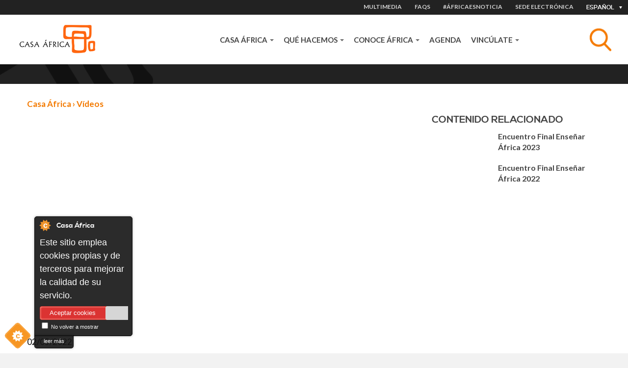

--- FILE ---
content_type: text/html; charset=utf-8
request_url: https://www.casafrica.es/es/mediateca/video/encuentro-final-ensenar-africa-2022
body_size: 10733
content:
<!DOCTYPE html>
  <!--[if IEMobile 7]><html class="no-js ie iem7" lang="es" dir="ltr"><![endif]-->
  <!--[if lte IE 6]><html class="no-js ie lt-ie9 lt-ie8 lt-ie7" lang="es" dir="ltr"><![endif]-->
  <!--[if (IE 7)&(!IEMobile)]><html class="no-js ie lt-ie9 lt-ie8" lang="es" dir="ltr"><![endif]-->
  <!--[if IE 8]><html class="no-js ie lt-ie9" lang="es" dir="ltr"><![endif]-->
  <!--[if (gte IE 9)|(gt IEMobile 7)]><html class="no-js ie" lang="es" dir="ltr" prefix="og: http://ogp.me/ns# content: http://purl.org/rss/1.0/modules/content/ dc: http://purl.org/dc/terms/ foaf: http://xmlns.com/foaf/0.1/ rdfs: http://www.w3.org/2000/01/rdf-schema# sioc: http://rdfs.org/sioc/ns# sioct: http://rdfs.org/sioc/types# skos: http://www.w3.org/2004/02/skos/core# xsd: http://www.w3.org/2001/XMLSchema#"><![endif]-->
  <!--[if !IE]><!--><html class="no-js" lang="es" dir="ltr" prefix="og: http://ogp.me/ns# content: http://purl.org/rss/1.0/modules/content/ dc: http://purl.org/dc/terms/ foaf: http://xmlns.com/foaf/0.1/ rdfs: http://www.w3.org/2000/01/rdf-schema# sioc: http://rdfs.org/sioc/ns# sioct: http://rdfs.org/sioc/types# skos: http://www.w3.org/2004/02/skos/core# xsd: http://www.w3.org/2001/XMLSchema#"><!--<![endif]-->
<head>
  <meta charset="utf-8" />
<link rel="shortcut icon" href="https://www.casafrica.es/sites/default/files/favicon_0.ico" type="image/vnd.microsoft.icon" />
<link rel="profile" href="http://www.w3.org/1999/xhtml/vocab" />
<meta name="HandheldFriendly" content="true" />
<meta name="MobileOptimized" content="width" />
<meta http-equiv="cleartype" content="on" />
<link rel="apple-touch-icon-precomposed" href="https://www.casafrica.es/sites/all/themes/contrib/omega/omega/apple-touch-icon-precomposed-114x114.png" sizes="114x114" />
<link rel="apple-touch-icon-precomposed" href="https://www.casafrica.es/sites/all/themes/contrib/omega/omega/apple-touch-icon-precomposed.png" />
<link rel="apple-touch-icon-precomposed" href="https://www.casafrica.es/sites/all/themes/contrib/omega/omega/apple-touch-icon-precomposed-144x144.png" sizes="144x144" />
<link rel="apple-touch-icon-precomposed" href="https://www.casafrica.es/sites/all/themes/contrib/omega/omega/apple-touch-icon-precomposed-72x72.png" sizes="72x72" />
<meta name="description" content="El Encuentro Final se celebra cada año con el fin de poner en valor el trabajo realizado por el alumnado en el marco de Enseñar África y dar a conocer las producciones más significativas obtenidas como resultado de la implementación del proyecto en las aulas. Este año se celebra nuevamente con la intervención de representantes institucionales desde el Patio de Casa África en" />
<meta name="viewport" content="width=device-width, initial-scale=1.0" />
<meta name="generator" content="Drupal 7 (http://drupal.org)" />
<link rel="canonical" href="https://www.casafrica.es/es/mediateca/video/encuentro-final-ensenar-africa-2022" />
<link rel="shortlink" href="https://www.casafrica.es/es/node/51414" />
<meta property="og:site_name" content="Casafrica" />
<meta property="og:type" content="non_profit" />
<meta property="og:url" content="https://www.casafrica.es" />
<meta property="og:title" content="Encuentro Final Enseñar África 2022" />
<meta property="og:description" content="El Encuentro Final se celebra cada año con el fin de poner en valor el trabajo realizado por el alumnado en el marco de Enseñar África y dar a conocer las producciones más significativas obtenidas como resultado de la implementación del proyecto en las aulas. Este año se celebra nuevamente con la intervención de representantes institucionales desde el Patio de Casa África en conexión en directo con los centros educativos participantes en el proyecto." />
<meta property="og:updated_time" content="2025-07-11T09:27:55+01:00" />
<meta property="og:image" content="https://www.casafrica.es/sites/all/themes/custom/cafricath/logo.png" />
<meta property="article:published_time" content="2022-05-02T10:33:41+01:00" />
<meta property="article:modified_time" content="2025-07-11T09:27:55+01:00" />
  <title>Encuentro Final Enseñar África 2022 | Casa África</title>
  <link type="text/css" rel="stylesheet" href="https://www.casafrica.es/sites/default/files/css/css_NliRjiR2et_p4hxOOuIVlC6M0E-US1f5zZkCqyzbZgc.css" media="all" />
<link type="text/css" rel="stylesheet" href="https://www.casafrica.es/sites/default/files/css/css_LPdAxfaQ2UQT7uC9uCXf4ax-bfvztV-bEL7P_S4j-LE.css" media="all" />
<link type="text/css" rel="stylesheet" href="https://cdnjs.cloudflare.com/ajax/libs/font-awesome/4.4.0/css/font-awesome.min.css" media="all" />
<link type="text/css" rel="stylesheet" href="https://www.casafrica.es/sites/default/files/css/css_ukdcFwMbIuc75xlGDF4g-LmM1kKaSwVZrDra3Ex9Bic.css" media="all" />
<link type="text/css" rel="stylesheet" href="https://www.casafrica.es/sites/default/files/css/css_WfGl0B9UV7ZrBcUBAKrS-96LXpTM8PiwCtVAYLLhSnk.css" media="all" />
<link type="text/css" rel="stylesheet" href="https://www.casafrica.es/sites/default/files/css/css_n3nCrQ457McBoz5XrfP26mFqS3ndZ9PEPwz2xVhBbDw.css" media="all" />
<link rel="stylesheet" href="https://use.typekit.net/ouh0ysa.css">
  <script src="https://www.casafrica.es/sites/default/files/js/js_mN9w0LQVxoL2dnVlT9Gw3WGphOAAFPIl81G3deI_7uk.js"></script>
<script src="https://www.casafrica.es/sites/default/files/js/js_mhtMXEZEu-fBZidsPGPL50vo-irdl4Bz-PWPT4Tbqgc.js"></script>
<script src="https://www.casafrica.es/sites/default/files/js/js_x4kAL64nHjTBsdBl7Ah-mfA2Xm732abOYRubJrutZ1E.js"></script>
<script src="https://www.casafrica.es/sites/default/files/js/js_y4z0BjzYlugN4YgFKB1tvbqrdRR91UbZTsDSG48AcwQ.js"></script>
<script src="https://www.googletagmanager.com/gtag/js?id=G-MHKETBTX9N"></script>
<script>window.dataLayer = window.dataLayer || [];function gtag(){dataLayer.push(arguments)};gtag("js", new Date());gtag("set", "developer_id.dMDhkMT", true);gtag("config", "G-MHKETBTX9N", {"groups":"default","anonymize_ip":true});</script>
<script src="https://www.casafrica.es/sites/default/files/js/js_Flrfug0v17Mga7C-g93JwWpvLgBydZIpY5edJ4HA2iY.js"></script>
<script src="https://www.casafrica.es/sites/default/files/js/js_lbSGCBlYWcmb-lQ_GuyXsYVWFrjNaYyUvibsbyRykCM.js"></script>
<script>jQuery.extend(Drupal.settings, {"basePath":"\/","pathPrefix":"es\/","setHasJsCookie":0,"ajaxPageState":{"theme":"cafricath","theme_token":"B77mxW-4pM70hO_q4VpWVbL-fGvX2Bbp6WB0AjruPp8","jquery_version":"1.10","js":{"0":1,"1":1,"2":1,"3":1,"sites\/all\/modules\/contrib\/jquery_update\/replace\/jquery\/1.10\/jquery.min.js":1,"misc\/jquery-extend-3.4.0.js":1,"misc\/jquery-html-prefilter-3.5.0-backport.js":1,"misc\/jquery.once.js":1,"misc\/drupal.js":1,"sites\/all\/themes\/contrib\/omega\/omega\/js\/no-js.js":1,"sites\/all\/modules\/contrib\/jquery_update\/replace\/ui\/ui\/minified\/jquery.ui.core.min.js":1,"sites\/all\/modules\/contrib\/jquery_update\/replace\/ui\/ui\/minified\/jquery.ui.widget.min.js":1,"sites\/all\/modules\/contrib\/jquery_update\/replace\/ui\/ui\/minified\/jquery.ui.tabs.min.js":1,"sites\/all\/modules\/contrib\/jquery_update\/replace\/ui\/ui\/minified\/jquery.ui.accordion.min.js":1,"sites\/all\/modules\/contrib\/jquery_update\/replace\/ui\/external\/jquery.cookie.js":1,"sites\/all\/modules\/contrib\/jquery_update\/replace\/misc\/jquery.form.min.js":1,"sites\/all\/libraries\/chosen\/chosen.jquery.min.js":1,"misc\/ajax.js":1,"sites\/all\/modules\/contrib\/jquery_update\/js\/jquery_update.js":1,"sites\/all\/modules\/cookiecontrol\/js\/cookieControl-5.1.min.js":1,"public:\/\/languages\/es_t_YAHfvtSaRezBFhU-PQjoLT4kOz2OVuACOak7oL6Tw.js":1,"sites\/all\/libraries\/colorbox\/jquery.colorbox-min.js":1,"sites\/all\/modules\/contrib\/colorbox\/js\/colorbox.js":1,"sites\/all\/modules\/contrib\/colorbox\/js\/colorbox_inline.js":1,"sites\/all\/modules\/contrib\/views_load_more\/views_load_more.js":1,"sites\/all\/modules\/contrib\/views\/js\/base.js":1,"misc\/progress.js":1,"sites\/all\/modules\/contrib\/views\/js\/ajax_view.js":1,"sites\/all\/modules\/contrib\/field_group\/field_group.js":1,"sites\/all\/modules\/custom\/ca_search\/js\/generic-search.behaviors.js":1,"sites\/all\/modules\/contrib\/tb_megamenu\/js\/tb-megamenu-frontend.js":1,"sites\/all\/modules\/contrib\/tb_megamenu\/js\/tb-megamenu-touch.js":1,"sites\/all\/modules\/google_analytics\/googleanalytics.js":1,"https:\/\/www.googletagmanager.com\/gtag\/js?id=G-MHKETBTX9N":1,"4":1,"sites\/all\/modules\/contrib\/better_exposed_filters\/better_exposed_filters.js":1,"sites\/all\/modules\/contrib\/ctools\/js\/auto-submit.js":1,"sites\/all\/modules\/contrib\/chosen\/chosen.js":1,"sites\/all\/themes\/custom\/cafricath\/js\/cafricath.behaviors.js":1,"sites\/all\/themes\/custom\/cafricath\/js\/mobile-menu.js":1,"sites\/all\/themes\/custom\/cafricath\/ca_colorbox\/colorbox_style.js":1},"css":{"sites\/all\/themes\/contrib\/omega\/omega\/css\/modules\/system\/system.base.css":1,"sites\/all\/themes\/contrib\/omega\/omega\/css\/modules\/system\/system.menus.theme.css":1,"sites\/all\/themes\/contrib\/omega\/omega\/css\/modules\/system\/system.messages.theme.css":1,"sites\/all\/themes\/contrib\/omega\/omega\/css\/modules\/system\/system.theme.css":1,"sites\/all\/modules\/contrib\/date\/date_repeat_field\/date_repeat_field.css":1,"modules\/node\/node.css":1,"sites\/all\/modules\/contrib\/views\/css\/views.css":1,"sites\/all\/themes\/contrib\/omega\/omega\/css\/modules\/field\/field.theme.css":1,"sites\/all\/themes\/contrib\/omega\/omega\/css\/modules\/user\/user.base.css":1,"sites\/all\/themes\/contrib\/omega\/omega\/css\/modules\/user\/user.theme.css":1,"sites\/all\/modules\/contrib\/ckeditor\/css\/ckeditor.css":1,"misc\/ui\/jquery.ui.core.css":1,"misc\/ui\/jquery.ui.theme.css":1,"misc\/ui\/jquery.ui.tabs.css":1,"misc\/ui\/jquery.ui.accordion.css":1,"sites\/all\/libraries\/chosen\/chosen.css":1,"sites\/all\/modules\/contrib\/chosen\/css\/chosen-drupal.css":1,"sites\/all\/modules\/contrib\/better_messages\/better_messages_admin.css":1,"sites\/all\/modules\/contrib\/better_messages\/skins\/default\/better_messages.css":1,"sites\/all\/modules\/custom\/bootstrap_layouts\/assets\/css\/layout.css":1,"sites\/all\/modules\/contrib\/ctools\/css\/ctools.css":1,"sites\/all\/modules\/contrib\/panels\/css\/panels.css":1,"https:\/\/cdnjs.cloudflare.com\/ajax\/libs\/font-awesome\/4.4.0\/css\/font-awesome.min.css":1,"sites\/all\/modules\/contrib\/tb_megamenu\/css\/bootstrap.css":1,"sites\/all\/modules\/contrib\/tb_megamenu\/css\/base.css":1,"sites\/all\/modules\/contrib\/tb_megamenu\/css\/default.css":1,"sites\/all\/modules\/contrib\/tb_megamenu\/css\/compatibility.css":1,"sites\/all\/libraries\/fontello\/css\/fontello.css":1,"sites\/all\/modules\/contrib\/date\/date_api\/date.css":1,"sites\/all\/themes\/custom\/cafricath\/css\/styles.css":1,"sites\/all\/themes\/custom\/cafricath\/css\/styles0.css":1,"all:0":1}},"colorbox":{"transition":"elastic","speed":"350","opacity":"0.60","slideshow":false,"slideshowAuto":true,"slideshowSpeed":"2500","slideshowStart":"start slideshow","slideshowStop":"stop slideshow","current":"{current} of {total}","previous":"\u00ab Prev","next":"Next \u00bb","close":"Close","overlayClose":true,"returnFocus":true,"maxWidth":"100%","maxHeight":"80%","initialWidth":"100%","initialHeight":"80%","fixed":true,"scrolling":false,"mobiledetect":false,"mobiledevicewidth":"480px","file_public_path":"\/sites\/default\/files","specificPagesDefaultValue":"admin*\nimagebrowser*\nimg_assist*\nimce*\nnode\/add\/*\nnode\/*\/edit\nprint\/*\nprintpdf\/*\nsystem\/ajax\nsystem\/ajax\/*"},"views":{"ajax_path":"\/es\/views\/ajax","ajaxViews":{"views_dom_id:3ec7ddf7d00570e9e4ff9c5b6cfc02d9":{"view_name":"related_collection_content","view_display_id":"block","view_args":"51414\/51414\/video","view_path":"node\/51414","view_base_path":null,"view_dom_id":"3ec7ddf7d00570e9e4ff9c5b6cfc02d9","pager_element":0}}},"urlIsAjaxTrusted":{"\/es\/views\/ajax":true,"\/es\/system\/ajax":true,"\/es\/search":true,"\/es":true},"better_exposed_filters":{"views":{"related_collection_content":{"displays":{"block":{"filters":[]}}},"related_content":{"displays":{"block":{"filters":[]}}}},"datepicker":false,"slider":false,"settings":[],"autosubmit":false},"field_group":{"div":"block_style_3"},"googleanalytics":{"account":["G-MHKETBTX9N"],"trackOutbound":1,"trackMailto":1,"trackDownload":1,"trackDownloadExtensions":"7z|aac|arc|arj|asf|asx|avi|bin|csv|doc(x|m)?|dot(x|m)?|exe|flv|gif|gz|gzip|hqx|jar|jpe?g|js|mp(2|3|4|e?g)|mov(ie)?|msi|msp|pdf|phps|png|ppt(x|m)?|pot(x|m)?|pps(x|m)?|ppam|sld(x|m)?|thmx|qtm?|ra(m|r)?|sea|sit|tar|tgz|torrent|txt|wav|wma|wmv|wpd|xls(x|m|b)?|xlt(x|m)|xlam|xml|z|zip","trackColorbox":1},"ajax":{"edit-search":{"callback":"reload_search_results","wrapper":"generic-search-results","event":"search:autocomplete","url":"\/es\/system\/ajax","submit":{"_triggering_element_name":"search"}}},"chosen":{"selector":".views-exposed-form-pagina-agenda-block-search select.form-select","minimum_single":0,"minimum_multiple":0,"minimum_width":200,"options":{"allow_single_deselect":false,"disable_search":true,"disable_search_threshold":0,"search_contains":true,"placeholder_text_multiple":"Elija algunas opciones","placeholder_text_single":"Elija una opci\u00f3n","no_results_text":"Sin resultados","inherit_select_classes":true}}});</script>
</head>
<body class="html not-front not-logged-in page-node page-node- page-node-51414 node-type-video i18n-es section-mediateca">
  <a href="#main-content" class="element-invisible element-focusable">Pasar al contenido principal</a>
    <div class="l-page">

            <div class="l-one">
              <div class="l-region l-region--one">
    <div id="block-locale-language" role="complementary" class="block block--locale block--locale-language">
  <div class="inner-content">
            <div class="block__content">
      <div class="current-lang">Español</div>
      <div class="available-langs">
        <ul class="language-switcher-locale-url"><li class="en first"><a href="/en/mediateca/video/encuentro-final-ensenar-africa-2022" class="language-link" xml:lang="en">English</a></li>
<li class="es active"><a href="/es/mediateca/video/encuentro-final-ensenar-africa-2022" class="language-link active" xml:lang="es">Español</a></li>
<li class="fr"><a href="/fr/mediateca/video/encuentro-final-ensenar-africa-2022" class="language-link" xml:lang="fr">Français</a></li>
<li class="pt last"><a href="/pt/mediateca/video/encuentro-final-ensenar-africa-2022" class="language-link" xml:lang="pt">Portuguese</a></li>
</ul>      </div>
    </div>
  </div>
</div>
<nav id="block-menu-menu-heading-menu" role="navigation" class="block block--menu block--menu-menu-heading-menu">
      
  <ul class="menu"><li class="first leaf item-1"><a href="/es/multimedia">MULTIMEDIA</a></li>
<li class="leaf item-2"><a href="/es/content/faqs">FAQS</a></li>
<li class="leaf"><a href="/es/africaesnoticia">#ÁfricaEsNoticia</a></li>
<li class="last leaf"><a href="https://www.casafrica.es/es/portal-de-transparencia#container-9492">Sede electrónica</a></li>
</ul></nav>
  </div>
        </div>
    
            <div class="l-two">
              <div class="l-region l-region--two">
    <div id="block-blockify-blockify-logo" class="block block--blockify block--blockify-blockify-logo">
  <div class="inner-content">
    <!--  -->
        <div class="block__content">
      <a href="/es" id="logo" rel="home" title="Return to the Casa África home page"><img typeof="foaf:Image" src="https://www.casafrica.es/sites/all/themes/custom/cafricath/logo.png" alt="Casa África logo" /></a>    </div>
  </div>
</div>
<div id="block-ca-search-generic-search" class="block block--ca-search block--ca-search-generic-search">
  <div class="inner-content">
    <!--  -->
        <div class="block__content">
      <form class="ca-search-block-generic-search-form" action="/es/search" method="post" id="ca-search-block-generic-search-form" accept-charset="UTF-8"><div><div class="search-form-wrapper-top form-wrapper" id="edit-search-form-wrapper-top"><div class="form-item form-type-textfield form-item-search">
  <label class="element-invisible" for="edit-search">Asunto </label>
 <input placeholder="Busca tema, país, empresa, persona, autor..." autocomplete="off" class="search-autocomplete form-text" data-set-focus="1" type="text" id="edit-search" name="search" value="" size="60" maxlength="128" />
</div>
<input type="submit" id="edit-submit" name="op" value="Buscar" class="form-submit" /><div class="trigger-button"></div></div><div class="search-form-wrapper-bottom form-wrapper" id="edit-search-form-wrapper-bottom"><div id="generic-search-results" class="form-wrapper"></div></div><input type="hidden" name="form_build_id" value="form-qofKPE-lqyukzyeRZXMySfWrKR35B5dX-S79hUupD6Y" />
<input type="hidden" name="form_id" value="ca_search_block_generic_search_form" />
</div></form>    </div>
  </div>
</div>
<div id="block-tb-megamenu-main-menu" class="block block--tb-megamenu block--tb-megamenu-main-menu">
  <div class="inner-content">
    <!--  -->
        <div class="block__content">
      <div  class="tb-megamenu tb-megamenu-main-menu" class="tb-megamenu tb-megamenu-main-menu" role="navigation" aria-label="Main navigation">
      <button data-target=".nav-collapse" data-toggle="collapse" class="btn btn-navbar tb-megamenu-button" type="button">
      <i class="fa fa-reorder"></i>
    </button>
    <div class="nav-collapse  always-show">
    <ul  class="tb-megamenu-nav nav level-0 items-5" class="tb-megamenu-nav nav level-0 items-5">
    <li  data-id="1058" data-level="1" data-type="menu_item" data-class="" data-xicon="" data-caption="" data-alignsub="" data-group="0" data-hidewcol="0" data-hidesub="0" id="" style="" class="tb-megamenu-item level-1 mega dropdown" class="tb-megamenu-item level-1 mega dropdown">
    <a href="#"  class="dropdown-toggle">
            Casa África              <span class="caret"></span>
                </a>
          <div  data-class="" data-width="900" style="width: 900px;" class="tb-megamenu-submenu dropdown-menu mega-dropdown-menu nav-child" class="tb-megamenu-submenu dropdown-menu mega-dropdown-menu nav-child">
  <div class="mega-dropdown-inner">
    <div  class="tb-megamenu-row row-fluid" class="tb-megamenu-row row-fluid">
  <div  data-class="" data-width="4" data-hidewcol="0" id="tb-megamenu-column-1" class="tb-megamenu-column span4  mega-col-nav" class="tb-megamenu-column span4  mega-col-nav">
  <div class="tb-megamenu-column-inner mega-inner clearfix">
        <ul  class="tb-megamenu-subnav mega-nav level-1 items-5" class="tb-megamenu-subnav mega-nav level-1 items-5">
    <li  data-id="4628" data-level="2" data-type="menu_item" data-class="menu-item-title" data-xicon="" data-caption="" data-alignsub="" data-group="0" data-hidewcol="0" data-hidesub="0" id="" style="" class="tb-megamenu-item level-2 mega menu-item-title" class="tb-megamenu-item level-2 mega menu-item-title">
    <a href="#" >
            CONÓCENOS                </a>
            </li>

  <li  data-id="4602" data-level="2" data-type="menu_item" data-class="" data-xicon="" data-caption="" data-alignsub="" data-group="0" data-hidewcol="0" data-hidesub="0" id="" style="" class="tb-megamenu-item level-2 mega" class="tb-megamenu-item level-2 mega">
    <a href="/es/quienes-somos" >
            Quiénes somos                </a>
            </li>

  <li  data-id="4603" data-level="2" data-type="menu_item" data-class="" data-xicon="" data-caption="" data-alignsub="" data-group="0" data-hidewcol="0" data-hidesub="0" id="" style="" class="tb-megamenu-item level-2 mega" class="tb-megamenu-item level-2 mega">
    <a href="/es/mediateca" >
            Mediateca                </a>
            </li>

  <li  data-id="4641" data-level="2" data-type="menu_item" data-class="" data-xicon="" data-caption="" data-alignsub="" data-group="0" data-hidewcol="0" data-hidesub="0" id="" style="" class="tb-megamenu-item level-2 mega" class="tb-megamenu-item level-2 mega">
    <a href="/es/trabaja-con-nosotros" >
            Trabaja con nosotros                </a>
            </li>

  <li  data-id="4643" data-level="2" data-type="menu_item" data-class="" data-xicon="" data-caption="" data-alignsub="" data-group="0" data-hidewcol="0" data-hidesub="0" id="" style="" class="tb-megamenu-item level-2 mega" class="tb-megamenu-item level-2 mega">
    <a href="/es/portal-de-transparencia" >
            Portal de transparencia                </a>
            </li>
</ul>
  </div>
</div>

<div  data-class="" data-width="4" data-hidewcol="" id="tb-megamenu-column-2" class="tb-megamenu-column span4  mega-col-nav" class="tb-megamenu-column span4  mega-col-nav">
  <div class="tb-megamenu-column-inner mega-inner clearfix">
        <ul  class="tb-megamenu-subnav mega-nav level-1 items-3" class="tb-megamenu-subnav mega-nav level-1 items-3">
    <li  data-id="4604" data-level="2" data-type="menu_item" data-class="menu-item-title" data-xicon="" data-caption="" data-alignsub="" data-group="1" data-hidewcol="0" data-hidesub="0" id="" style="" class="tb-megamenu-item level-2 mega menu-item-title" class="tb-megamenu-item level-2 mega menu-item-title">
    <a href="#" >
            NOTICIAS                </a>
            </li>

  <li  data-id="4605" data-level="2" data-type="menu_item" data-class="" data-xicon="" data-caption="" data-alignsub="" data-group="0" data-hidewcol="0" data-hidesub="0" id="" style="" class="tb-megamenu-item level-2 mega" class="tb-megamenu-item level-2 mega">
    <a href="/es/africaesnoticia" >
            #ÁfricaEsNoticia                </a>
            </li>

  <li  data-id="4584" data-level="2" data-type="menu_item" data-class="" data-xicon="" data-caption="" data-alignsub="" data-group="0" data-hidewcol="0" data-hidesub="0" id="" style="" class="tb-megamenu-item level-2 mega" class="tb-megamenu-item level-2 mega">
    <a href="/es/institucional" >
            Descargas                </a>
            </li>
</ul>
  </div>
</div>

<div  data-showblocktitle="1" data-class="bgcolor-F37A00 padding-0x20 full-height" data-width="4" data-hidewcol="" id="tb-megamenu-column-3" class="tb-megamenu-column span4  mega-col-nav bgcolor-F37A00 padding-0x20 full-height" class="tb-megamenu-column span4  mega-col-nav bgcolor-F37A00 padding-0x20 full-height">
  <div class="tb-megamenu-column-inner mega-inner clearfix">
        <div  data-type="block" data-block="bean--texto-destacado-menu-casa-africa" class="tb-megamenu-block tb-block tb-megamenu-block" class="tb-megamenu-block tb-block tb-megamenu-block">
  <div class="block-inner">
    <div id="block-bean-texto-destacado-menu-casa-africa" class="block block--bean block--bean-texto-destacado-menu-casa-africa bgcolor-F37A00  paragraphs-container">
  <div class="inner-content">
    <!--  -->
        <div class="block__content">
      <div class="entity entity-bean bean-common-content clearfix" about="/es/block/texto-destacado-menu-casa-africa" typeof="" class="entity entity-bean bean-common-content">
        <div class="content">
    
<div class="paragraphs-items paragraphs-items-field-contents paragraphs-items-field-contents-full paragraphs-items-full row" class="paragraphs-items paragraphs-items-field-contents paragraphs-items-field-contents-full paragraphs-items-full row">
  <div class="entity entity-paragraphs-item paragraphs-item-text-content view-mode-full   col-md-12 " about="" typeof="" class="entity entity-paragraphs-item paragraphs-item-text-content view-mode-full   col-md-12 ">
  <div class="content">
    <div class="field field--name-field-body field--type-text-long field--label-hidden"><div class="field__items"><div class="field__item even"><p class="block__title fontcolor-FFFFFF">Nuestra misión es acercar África y España</p>
<p class="fontcolor-FFFFFF">A través de actividades divulgativas, educativas, económicas y culturales, fomentamos el conocimiento mutuo y fortalecemos las relaciones hispanoafricanas.</p>
</div></div></div>  </div>
</div>
</div>
  </div>
</div>
    </div>
  </div>
</div>
  </div>
</div>
  </div>
</div>
</div>
  </div>
</div>
  </li>

  <li  data-id="4606" data-level="1" data-type="menu_item" data-class="" data-xicon="" data-caption="" data-alignsub="" data-group="0" data-hidewcol="0" data-hidesub="0" id="" style="" class="tb-megamenu-item level-1 mega dropdown" class="tb-megamenu-item level-1 mega dropdown">
    <a href="#"  class="dropdown-toggle">
            QUÉ HACEMOS              <span class="caret"></span>
                </a>
          <div  data-class="" data-width="900" style="width: 900px;" class="tb-megamenu-submenu dropdown-menu mega-dropdown-menu nav-child" class="tb-megamenu-submenu dropdown-menu mega-dropdown-menu nav-child">
  <div class="mega-dropdown-inner">
    <div  class="tb-megamenu-row row-fluid" class="tb-megamenu-row row-fluid">
  <div  data-class="" data-width="4" data-hidewcol="0" id="tb-megamenu-column-4" class="tb-megamenu-column span4  mega-col-nav" class="tb-megamenu-column span4  mega-col-nav">
  <div class="tb-megamenu-column-inner mega-inner clearfix">
        <ul  class="tb-megamenu-subnav mega-nav level-1 items-2" class="tb-megamenu-subnav mega-nav level-1 items-2">
    <li  data-id="4607" data-level="2" data-type="menu_item" data-class="menu-item-title" data-xicon="" data-caption="" data-alignsub="" data-group="0" data-hidewcol="0" data-hidesub="0" id="" style="" class="tb-megamenu-item level-2 mega menu-item-title" class="tb-megamenu-item level-2 mega menu-item-title">
    <a href="#" >
            PROGRAMAS                </a>
            </li>

  <li  data-id="4631" data-level="2" data-type="menu_item" data-class="" data-xicon="" data-caption="" data-alignsub="" data-group="0" data-hidewcol="0" data-hidesub="0" id="" style="" class="tb-megamenu-item level-2 mega" class="tb-megamenu-item level-2 mega">
    <a href="/es/programas-de-casa-africa" >
            Las líneas de actuación de Casa África                </a>
            </li>
</ul>
  </div>
</div>

<div  data-class="" data-width="4" data-hidewcol="" id="tb-megamenu-column-5" class="tb-megamenu-column span4  mega-col-nav" class="tb-megamenu-column span4  mega-col-nav">
  <div class="tb-megamenu-column-inner mega-inner clearfix">
        <ul  class="tb-megamenu-subnav mega-nav level-1 items-4" class="tb-megamenu-subnav mega-nav level-1 items-4">
    <li  data-id="4612" data-level="2" data-type="menu_item" data-class="" data-xicon="" data-caption="" data-alignsub="" data-group="0" data-hidewcol="0" data-hidesub="0" id="" style="" class="tb-megamenu-item level-2 mega" class="tb-megamenu-item level-2 mega">
    <a href="/es/exposiciones" >
            Exposiciones                </a>
            </li>

  <li  data-id="4608" data-level="2" data-type="menu_item" data-class="" data-xicon="" data-caption="" data-alignsub="" data-group="0" data-hidewcol="0" data-hidesub="0" id="" style="" class="tb-megamenu-item level-2 mega" class="tb-megamenu-item level-2 mega">
    <a href="/es/letras-africanas" >
            Letras Africanas                </a>
            </li>

  <li  data-id="4610" data-level="2" data-type="menu_item" data-class="" data-xicon="" data-caption="" data-alignsub="" data-group="0" data-hidewcol="0" data-hidesub="0" id="" style="" class="tb-megamenu-item level-2 mega" class="tb-megamenu-item level-2 mega">
    <a href="/es/mediateca" >
            Mediateca                </a>
            </li>

  <li  data-id="4613" data-level="2" data-type="menu_item" data-class="" data-xicon="" data-caption="" data-alignsub="" data-group="0" data-hidewcol="0" data-hidesub="0" id="" style="" class="tb-megamenu-item level-2 mega" class="tb-megamenu-item level-2 mega">
    <a href="/es/premios-de-casa-africa" >
            Premios                </a>
            </li>
</ul>
  </div>
</div>

<div  data-class="" data-width="4" data-hidewcol="" id="tb-megamenu-column-6" class="tb-megamenu-column span4  mega-col-nav" class="tb-megamenu-column span4  mega-col-nav">
  <div class="tb-megamenu-column-inner mega-inner clearfix">
        <ul  class="tb-megamenu-subnav mega-nav level-1 items-2" class="tb-megamenu-subnav mega-nav level-1 items-2">
    <li  data-id="4611" data-level="2" data-type="menu_item" data-class="" data-xicon="" data-caption="" data-alignsub="" data-group="0" data-hidewcol="0" data-hidesub="0" id="" style="" class="tb-megamenu-item level-2 mega" class="tb-megamenu-item level-2 mega">
    <a href="https://www.esafrica.es" >
            Blog EsÁfrica                </a>
            </li>

  <li  data-id="4639" data-level="2" data-type="menu_item" data-class="" data-xicon="" data-caption="" data-alignsub="" data-group="0" data-hidewcol="0" data-hidesub="0" id="" style="" class="tb-megamenu-item level-2 mega" class="tb-megamenu-item level-2 mega">
    <a href="/es/node/12419/" >
            Publicaciones                 </a>
            </li>
</ul>
  </div>
</div>
</div>
  </div>
</div>
  </li>

  <li  data-id="4614" data-level="1" data-type="menu_item" data-class="" data-xicon="" data-caption="" data-alignsub="" data-group="0" data-hidewcol="0" data-hidesub="0" id="" style="" class="tb-megamenu-item level-1 mega dropdown" class="tb-megamenu-item level-1 mega dropdown">
    <a href="#"  class="dropdown-toggle">
            CONOCE ÁFRICA              <span class="caret"></span>
                </a>
          <div  data-class="" data-width="900" style="width: 900px;" class="tb-megamenu-submenu dropdown-menu mega-dropdown-menu nav-child" class="tb-megamenu-submenu dropdown-menu mega-dropdown-menu nav-child">
  <div class="mega-dropdown-inner">
    <div  class="tb-megamenu-row row-fluid" class="tb-megamenu-row row-fluid">
  <div  data-class="" data-width="4" data-hidewcol="0" id="tb-megamenu-column-7" class="tb-megamenu-column span4  mega-col-nav" class="tb-megamenu-column span4  mega-col-nav">
  <div class="tb-megamenu-column-inner mega-inner clearfix">
        <ul  class="tb-megamenu-subnav mega-nav level-1 items-10" class="tb-megamenu-subnav mega-nav level-1 items-10">
    <li  data-id="4615" data-level="2" data-type="menu_item" data-class="menu-item-title" data-xicon="" data-caption="" data-alignsub="" data-group="0" data-hidewcol="0" data-hidesub="0" id="" style="" class="tb-megamenu-item level-2 mega menu-item-title" class="tb-megamenu-item level-2 mega menu-item-title">
    <a href="#" >
            TEMAS                </a>
            </li>

  <li  data-id="4907" data-level="2" data-type="menu_item" data-class="" data-xicon="" data-caption="" data-alignsub="" data-group="0" data-hidewcol="0" data-hidesub="0" id="" style="" class="tb-megamenu-item level-2 mega" class="tb-megamenu-item level-2 mega">
    <a href="/es/sociedad-civil" >
            Sociedad civil                </a>
            </li>

  <li  data-id="4354" data-level="2" data-type="menu_item" data-class="" data-xicon="" data-caption="" data-alignsub="" data-group="0" data-hidewcol="0" data-hidesub="0" id="" style="" class="tb-megamenu-item level-2 mega" class="tb-megamenu-item level-2 mega">
    <a href="/es/genero" >
            Género                </a>
            </li>

  <li  data-id="4904" data-level="2" data-type="menu_item" data-class="" data-xicon="" data-caption="" data-alignsub="" data-group="0" data-hidewcol="0" data-hidesub="0" id="" style="" class="tb-megamenu-item level-2 mega" class="tb-megamenu-item level-2 mega">
    <a href="/es/migraciones" >
            Migraciones                </a>
            </li>

  <li  data-id="4618" data-level="2" data-type="menu_item" data-class="" data-xicon="" data-caption="" data-alignsub="" data-group="1" data-hidewcol="0" data-hidesub="0" id="" style="" class="tb-megamenu-item level-2 mega" class="tb-megamenu-item level-2 mega">
    <a href="/es/economia" >
            Economía                </a>
            </li>

  <li  data-id="2754" data-level="2" data-type="menu_item" data-class="" data-xicon="" data-caption="" data-alignsub="" data-group="0" data-hidewcol="0" data-hidesub="0" id="" style="" class="tb-megamenu-item level-2 mega" class="tb-megamenu-item level-2 mega">
    <a href="/es/literatura" >
            Literatura                </a>
            </li>

  <li  data-id="4609" data-level="2" data-type="menu_item" data-class="" data-xicon="" data-caption="" data-alignsub="" data-group="0" data-hidewcol="0" data-hidesub="0" id="" style="" class="tb-megamenu-item level-2 mega" class="tb-megamenu-item level-2 mega">
    <a href="/es/cine" >
            Cine                </a>
            </li>

  <li  data-id="4620" data-level="2" data-type="menu_item" data-class="" data-xicon="" data-caption="" data-alignsub="" data-group="0" data-hidewcol="0" data-hidesub="0" id="" style="" class="tb-megamenu-item level-2 mega" class="tb-megamenu-item level-2 mega">
    <a href="/es/musica" >
            Música                </a>
            </li>

  <li  data-id="4621" data-level="2" data-type="menu_item" data-class="" data-xicon="" data-caption="" data-alignsub="" data-group="0" data-hidewcol="0" data-hidesub="0" id="" style="" class="tb-megamenu-item level-2 mega" class="tb-megamenu-item level-2 mega">
    <a href="/es/periodismo-en-africa" >
            Periodismo en África                </a>
            </li>

  <li  data-id="4619" data-level="2" data-type="menu_item" data-class="" data-xicon="" data-caption="" data-alignsub="" data-group="0" data-hidewcol="0" data-hidesub="0" id="" style="" class="tb-megamenu-item level-2 mega" class="tb-megamenu-item level-2 mega">
    <a href="/es/content/tecnologia" >
            Tecnología                </a>
            </li>
</ul>
  </div>
</div>

<div  data-class="" data-width="4" data-hidewcol="" id="tb-megamenu-column-8" class="tb-megamenu-column span4  mega-col-nav" class="tb-megamenu-column span4  mega-col-nav">
  <div class="tb-megamenu-column-inner mega-inner clearfix">
        <ul  class="tb-megamenu-subnav mega-nav level-1 items-6" class="tb-megamenu-subnav mega-nav level-1 items-6">
    <li  data-id="4622" data-level="2" data-type="menu_item" data-class="menu-item-title" data-xicon="" data-caption="" data-alignsub="" data-group="0" data-hidewcol="0" data-hidesub="0" id="" style="" class="tb-megamenu-item level-2 mega menu-item-title" class="tb-megamenu-item level-2 mega menu-item-title">
    <a href="#" >
            QUIERO                </a>
            </li>

  <li  data-id="4624" data-level="2" data-type="menu_item" data-class="" data-xicon="" data-caption="" data-alignsub="" data-group="0" data-hidewcol="0" data-hidesub="0" id="" style="" class="tb-megamenu-item level-2 mega" class="tb-megamenu-item level-2 mega">
    <a href="/es/estudiar-en-africa" >
            Estudiar en África                </a>
            </li>

  <li  data-id="4625" data-level="2" data-type="menu_item" data-class="" data-xicon="" data-caption="" data-alignsub="" data-group="0" data-hidewcol="0" data-hidesub="0" id="" style="" class="tb-megamenu-item level-2 mega" class="tb-megamenu-item level-2 mega">
    <a href="/es/ser-voluntarioa-en-africa" >
            Ser voluntario/a en África                </a>
            </li>

  <li  data-id="4623" data-level="2" data-type="menu_item" data-class="" data-xicon="" data-caption="" data-alignsub="" data-group="0" data-hidewcol="0" data-hidesub="0" id="" style="" class="tb-megamenu-item level-2 mega" class="tb-megamenu-item level-2 mega">
    <a href="/es/trabajar-en-africa" >
            Trabajar en África                </a>
            </li>

  <li  data-id="2751" data-level="2" data-type="menu_item" data-class="menu-item-title" data-xicon="" data-caption="" data-alignsub="" data-group="0" data-hidewcol="0" data-hidesub="0" id="" style="" class="tb-megamenu-item level-2 mega menu-item-title" class="tb-megamenu-item level-2 mega menu-item-title">
    <a href="#" >
            PAÍSES AFRICANOS                </a>
            </li>

  <li  data-id="4632" data-level="2" data-type="menu_item" data-class="" data-xicon="" data-caption="" data-alignsub="" data-group="0" data-hidewcol="0" data-hidesub="0" id="" style="" class="tb-megamenu-item level-2 mega" class="tb-megamenu-item level-2 mega">
    <a href="/es/conoce-africa/paises-africanos" >
            Información económica y cultural de los países africanos                </a>
            </li>
</ul>
  </div>
</div>

<div  data-showblocktitle="1" data-class="" data-width="4" data-hidewcol="" id="tb-megamenu-column-9" class="tb-megamenu-column span4  mega-col-nav" class="tb-megamenu-column span4  mega-col-nav">
  <div class="tb-megamenu-column-inner mega-inner clearfix">
        <div  data-type="block" data-block="block--3" class="tb-megamenu-block tb-block tb-megamenu-block" class="tb-megamenu-block tb-block tb-megamenu-block">
  <div class="block-inner">
    <div id="block-block-3" class="block block--block block--block-3">
  <div class="inner-content">
    <!--  -->
        <div class="block__content">
      <p><img alt="" height="224" src="/sites/default/files/african-map.png" width="200" /></p>
    </div>
  </div>
</div>
  </div>
</div>
  </div>
</div>
</div>
  </div>
</div>
  </li>

  <li  data-id="4668" data-level="1" data-type="menu_item" data-class="" data-xicon="" data-caption="" data-alignsub="" data-group="0" data-hidewcol="0" data-hidesub="0" id="" style="" class="tb-megamenu-item level-1 mega" class="tb-megamenu-item level-1 mega">
    <a href="/es/agenda" >
            Agenda                </a>
            </li>

  <li  data-id="1062" data-level="1" data-type="menu_item" data-class="" data-xicon="" data-caption="" data-alignsub="" data-group="0" data-hidewcol="0" data-hidesub="0" id="" style="" class="tb-megamenu-item level-1 mega dropdown" class="tb-megamenu-item level-1 mega dropdown">
    <a href="#"  class="dropdown-toggle">
            Vincúlate              <span class="caret"></span>
                </a>
          <div  data-class="" data-width="" class="tb-megamenu-submenu dropdown-menu mega-dropdown-menu nav-child" class="tb-megamenu-submenu dropdown-menu mega-dropdown-menu nav-child">
  <div class="mega-dropdown-inner">
    <div  class="tb-megamenu-row row-fluid" class="tb-megamenu-row row-fluid">
  <div  data-class="" data-width="12" data-hidewcol="0" id="tb-megamenu-column-10" class="tb-megamenu-column span12  mega-col-nav" class="tb-megamenu-column span12  mega-col-nav">
  <div class="tb-megamenu-column-inner mega-inner clearfix">
        <ul  class="tb-megamenu-subnav mega-nav level-1 items-5" class="tb-megamenu-subnav mega-nav level-1 items-5">
    <li  data-id="4645" data-level="2" data-type="menu_item" data-class="menu-item-title" data-xicon="" data-caption="" data-alignsub="" data-group="0" data-hidewcol="0" data-hidesub="0" id="" style="" class="tb-megamenu-item level-2 mega menu-item-title" class="tb-megamenu-item level-2 mega menu-item-title">
    <a href="#" >
            VINCÚLATE                </a>
            </li>

  <li  data-id="4425" data-level="2" data-type="menu_item" data-class="" data-xicon="" data-caption="" data-alignsub="" data-group="0" data-hidewcol="0" data-hidesub="0" id="" style="" class="tb-megamenu-item level-2 mega" class="tb-megamenu-item level-2 mega">
    <a href="/es/creando-redes" >
            Creando Redes. Comunidad de expertos                </a>
            </li>

  <li  data-id="4426" data-level="2" data-type="menu_item" data-class="" data-xicon="" data-caption="" data-alignsub="" data-group="0" data-hidewcol="0" data-hidesub="0" id="" style="" class="tb-megamenu-item level-2 mega" class="tb-megamenu-item level-2 mega">
    <a href="/es/quien-es-quien" >
            Quién es quién en África                </a>
            </li>

  <li  data-id="4424" data-level="2" data-type="menu_item" data-class="" data-xicon="" data-caption="" data-alignsub="" data-group="0" data-hidewcol="0" data-hidesub="0" id="" style="" class="tb-megamenu-item level-2 mega" class="tb-megamenu-item level-2 mega">
    <a href="/es/person/join-us" >
            Date de alta                </a>
            </li>

  <li  data-id="4627" data-level="2" data-type="menu_item" data-class="" data-xicon="" data-caption="" data-alignsub="" data-group="0" data-hidewcol="0" data-hidesub="0" id="" style="" class="tb-megamenu-item level-2 mega" class="tb-megamenu-item level-2 mega">
    <a href="/es/search?f%25255B0%25255D=type%3Anetwork&f%255B0%255D=type%3Anetwork" >
            Organismos africanos                </a>
            </li>
</ul>
  </div>
</div>
</div>
  </div>
</div>
  </li>
</ul>
      </div>
  </div>
    </div>
  </div>
</div>
  </div>
            <div class="mobile-menu-wrapper">
                <a class="logo" href="/">
                    <img src="https://www.casafrica.es/sites/all/themes/custom/cafricath/logo.png" title="Casa África" alt="Casa África"/>
                </a>

                <div class="mobile-menu-background"></div>

                <div class="mobile-menu-wrapper-fixed">
                    <div class="toggle-wrapper">
                        <a class="menu-toggle" href="#">Menu</a>
                        <div class="search-trigger-button"></div>
                    </div>
                    <div class="mobile-menu">
                        <div class="close"></div>
                        <div class="block-fixed"></div>
                        <div class="block-scrollable"></div>
                    </div>
                </div>
            </div>
        </div>
    
            <div class="l-admin">
            <div class="l-container">
                                                            </div>
        </div>
    
    
    
            <div class="l-five">
              <div class="l-region l-region--five">
    <div id="block-blockify-blockify-messages" class="block block--blockify block--blockify-blockify-messages">
  <div class="inner-content">
    <!--  -->
        <div class="block__content">
          </div>
  </div>
</div>
<article    about="/es/mediateca/video/encuentro-final-ensenar-africa-2022" typeof="sioc:Item foaf:Document" class="twb-layout container-right-sidebar node node--video view-mode-full node--full node--video--full clearfix">

      <div class="container-1">
      <div class="row">
        <div class="col-xs-12">
          <div class="field field--name-breadcrumbs field--type-ds field--label-hidden"><div class="field__items"><div class="field__item even"><h2 class="element-invisible">Usted está aquí</h2><div class="breadcrumb"><span class="inline odd first"><a href="/es">Casa África</a></span> <span class="delimiter">›</span> <span class="inline even last"><a href="/es/search?f%5B0%5D=type%3Avideo">Vídeos</a></span></div></div></div></div>        </div>
      </div>
    </div>
  
      <div class="container-2">
      <div class="row">
                  <div class="col-xs-12 col-md-8 content">
            <div class="inner-content">
              <div class="field field--name-field-video field--type-video-embed-field field--label-hidden"><div class="field__items"><div class="field__item even">
<div class="embedded-video">
  <div class="player">
    <iframe class="" width="770" height="433" src="//www.youtube.com/embed/Zu77qcKPCR4?width%3D770%26amp%3Bheight%3D433%26amp%3Btheme%3Ddark%26amp%3Bautoplay%3D1%26amp%3Bvq%3Dhd720%26amp%3Brel%3D0%26amp%3Bshowinfo%3D1%26amp%3Bmodestbranding%3D0%26amp%3Biv_load_policy%3D1%26amp%3Bcontrols%3D1%26amp%3Bautohide%3D2%26amp%3Bwmode%3Dopaque" frameborder="0" allowfullscreen></iframe>  </div>
</div>
</div></div></div><div class="field field--name-field-content-date field--type-datetime field--label-hidden"><div class="field__items"><div class="field__item even"><span class="date-display-single" property="dc:date" datatype="xsd:dateTime" content="2022-05-02T00:00:00+01:00">02/05/2022</span></div></div></div><div class="field field--name-title field--type-ds field--label-hidden"><div class="field__items"><div class="field__item even" property="dc:title"><h1>Encuentro Final Enseñar África 2022</h1></div></div></div><div class="field field--name-body field--type-text-with-summary field--label-hidden"><div class="field__items"><div class="field__item even" property="content:encoded"><p>El Encuentro Final se celebra cada año con el fin de poner en valor el trabajo realizado por el alumnado en el marco de Enseñar África y dar a conocer las producciones más significativas obtenidas como resultado de la implementación del proyecto en las aulas. Este año se celebra nuevamente con la intervención de representantes institucionales desde el Patio de Casa África en conexión en directo con los centros educativos participantes en el proyecto.</p>
</div></div></div><div class="field field--name-field-tags field--type-taxonomy-term-reference field--label-inline inline"><div class="field__label">Etiquetado en:&nbsp;</div><div class="field__items"><div class="field__item even"><a href="/es/search?f%5B0%5D=field_tags%3A1938" class=" ">enseñar áfrica</a></div></div></div><div class="social-share clearfix"><span class="share-label">Compartir : </span><ul><li class="social-share-item-facebook first"><a href="http://facebook.com/sharer.php?u=https%3A%2F%2Fwww.casafrica.es%2Fes%2Fmediateca%2Fvideo%2Fencuentro-final-ensenar-africa-2022&amp;t=Encuentro%20Final%20Ense%C3%B1ar%20%C3%81frica%202022" class="social-share-facebook" title="Compartir Facebook" target="_blank">Facebook</a></li>
<li class="social-share-item-googleplus"><a href="https://plus.google.com/share?url=https%3A%2F%2Fwww.casafrica.es%2Fes%2Fmediateca%2Fvideo%2Fencuentro-final-ensenar-africa-2022" class="social-share-googleplus" title="Compartir Google Plus" target="_blank">Google Plus</a></li>
<li class="social-share-item-linkedin"><a href="http://www.linkedin.com/shareArticle?url=https%3A%2F%2Fwww.casafrica.es%2Fes%2Fmediateca%2Fvideo%2Fencuentro-final-ensenar-africa-2022&amp;mini=true&amp;title=Encuentro%20Final%20Ense%C3%B1ar%20%C3%81frica%202022&amp;ro=false&amp;summary=El%20Encuentro%20Final%20se%20celebra%20cada%20a%C3%B1o%20con%20el%20fin%20de%20poner%20en%20valor%20el%20trabajo%20realizado%20por%20el%20alu...&amp;source=" class="social-share-linkedin" title="Compartir LinkedIn" target="_blank">LinkedIn</a></li>
<li class="social-share-item-twitter last"><a href="http://twitter.com/intent/tweet?url=https%3A%2F%2Fwww.casafrica.es%2Fes%2Fmediateca%2Fvideo%2Fencuentro-final-ensenar-africa-2022&amp;text=Encuentro%20Final%20Ense%C3%B1ar%20%C3%81frica%202022" class="social-share-twitter" title="Compartir Twitter" target="_blank">Twitter</a></li>
</ul></div>            </div>
          </div>
        
                  <div class="col-xs-12 col-md-4 right-sidebar">
            <div class="inner-content">
              <div class="field field--name-related-content-video field--type-ds field--label-hidden"><div class="field__items"><div class="field__item even"><h2 class="block-title">Contenido relacionado</h2><div class="view view-related-content view-id-related_content view-display-id-block view-dom-id-4a1218d64bb850ca7342e2c9231b1f2c">
        
  
  
      <div class="view-content">
        <div class="views-row views-row-1 views-row-odd views-row-first field--label-inline">
    <div  about="/es/evento/encuentro-final-ensenar-africa-2023" typeof="sioc:Item foaf:Document" class="ds-1col node node--event view-mode-block_style_3 node--block-style-3 node--event--block-style-3 clearfix">

  
  <div class="field field--name-field-list-image field--type-image field--label-hidden"><div class="field__items"><div class="field__item even"><a href="/es/evento/encuentro-final-ensenar-africa-2023"><img typeof="foaf:Image" src="https://www.casafrica.es/sites/default/files/styles/block_style_3/public/event/2022/ensafr_1400x440_2.jpg?itok=Muvh-Mtb" width="330" height="330" alt="" /></a></div></div></div><div class="group-details field-group-div"><div class="field field--name-title field--type-ds field--label-hidden"><div class="field__items"><div class="field__item even" property="dc:title"><h2><a href="/es/evento/encuentro-final-ensenar-africa-2023">Encuentro Final Enseñar África 2023</a></h2></div></div></div></div></div>

  </div>
  <div class="views-row views-row-2 views-row-even views-row-last field--label-inline">
    <div  about="/es/evento/encuentro-final-ensenar-africa-2022" typeof="sioc:Item foaf:Document" class="ds-1col node node--event view-mode-block_style_3 node--block-style-3 node--event--block-style-3 clearfix">

  
  <div class="field field--name-field-list-image field--type-image field--label-hidden"><div class="field__items"><div class="field__item even"><a href="/es/evento/encuentro-final-ensenar-africa-2022"><img typeof="foaf:Image" src="https://www.casafrica.es/sites/default/files/styles/block_style_3/public/event/2022/ensafr_1400x440_2.jpg?itok=Muvh-Mtb" width="330" height="330" alt="" /></a></div></div></div><div class="group-details field-group-div"><div class="field field--name-title field--type-ds field--label-hidden"><div class="field__items"><div class="field__item even" property="dc:title"><h2><a href="/es/evento/encuentro-final-ensenar-africa-2022">Encuentro Final Enseñar África 2022</a></h2></div></div></div></div></div>

  </div>
    </div>
  
  
  
  
  
  
</div></div></div></div>            </div>
          </div>
              </div>
    </div>
  
  
  
  </article>
  </div>
        </div>
    
    
    
    
            <div class="l-nine">
              <div class="l-region l-region--nine">
    <div id="block-block-4" class="block block--block block--block-4">
  <div class="inner-content">
    <!--  -->
        <div class="block__content">
      <div id="form-acm_28861"> </div>
<script type="text/javascript" src="https://acumbamail.com/newform/dynamic/js/DZGCWGIa3tI1ylxsUCCwi4TsjO95mab/28861/"></script>    </div>
  </div>
</div>
  </div>
        </div>
    
            <div class="l-ten">
              <div class="l-region l-region--ten">
    <div id="block-bean-footer-contacto" class="block block--bean block--bean-footer-contacto   paragraphs-container">
  <div class="inner-content">
    <!--  -->
        <div class="block__content">
      <div class="entity entity-bean bean-common-content clearfix" about="/es/block/footer-contacto" typeof="" class="entity entity-bean bean-common-content">
        <div class="content">
    
<div class="paragraphs-items paragraphs-items-field-contents paragraphs-items-field-contents-full paragraphs-items-full row" class="paragraphs-items paragraphs-items-field-contents paragraphs-items-field-contents-full paragraphs-items-full row">
  <div class="entity entity-paragraphs-item paragraphs-item-text-content view-mode-full   col-md-12 " about="" typeof="" class="entity entity-paragraphs-item paragraphs-item-text-content view-mode-full   col-md-12 ">
  <div class="content">
    <div class="field field--name-field-body field--type-text-long field--label-hidden"><div class="field__items"><div class="field__item even"><div class="footer-block">
<div class="logo"><img alt="" height="52" src="/sites/default/files/logo_fondo_negro_footer.jpg" style="float:left" width="139" /></div>
<div class="contact-info">
<p> </p>
<p> </p>
<p> </p>
<p> </p>
<p>C/ Alfonso XIII, 5<br />
35003 Las Palmas de Gran Canaria<br />
Tel.: (+34) 928 432 800<br />
Email: <a href="mailto:info@casafrica.es">info@casafrica.es</a></p>
</div>
</div>
</div></div></div>  </div>
</div>
</div>
  </div>
</div>
    </div>
  </div>
</div>
<div id="block-bean-footer-siguenos" class="block block--bean block--bean-footer-siguenos   paragraphs-container">
  <div class="inner-content">
    <!--  -->
        <div class="block__content">
      <div class="entity entity-bean bean-common-content clearfix" about="/es/block/footer---siguenos" typeof="" class="entity entity-bean bean-common-content">
        <div class="content">
    
<div class="paragraphs-items paragraphs-items-field-contents paragraphs-items-field-contents-full paragraphs-items-full row" class="paragraphs-items paragraphs-items-field-contents paragraphs-items-field-contents-full paragraphs-items-full row">
  <div class="entity entity-paragraphs-item paragraphs-item-text-content view-mode-full   col-md-12 " about="" typeof="" class="entity entity-paragraphs-item paragraphs-item-text-content view-mode-full   col-md-12 ">
  <div class="content">
    <div class="field field--name-field-body field--type-text-long field--label-hidden"><div class="field__items"><div class="field__item even"><div class="footer-block siguenos">
<h6>Síguenos en:</h6>
<ul><li><a class="facebook" href="https://www.facebook.com/Casa.Africa"></a></li>
<li><a class="instagram" href="https://www.instagram.com/casafrica/"></a></li>
<li><a class="youtube" href="https://www.youtube.com/user/CasaAfrica"></a></li>
<li><a class="twitter" href="https://twitter.com/casaafrica"></a></li>
<li><a class="lindekin" href="https://www.linkedin.com/company/casa-frica/about/"></a></li>
<li><a class="flickr" href="https://www.flickr.com/photos/casaafrica/"></a></li>
</ul></div>
</div></div></div>  </div>
</div>
</div>
  </div>
</div>
    </div>
  </div>
</div>
<div id="block-bean-footer-consorcio-casa-africa" class="block block--bean block--bean-footer-consorcio-casa-africa   paragraphs-container">
  <div class="inner-content">
    <!--  -->
        <div class="block__content">
      <div class="entity entity-bean bean-common-content clearfix" about="/es/block/footer---consorcio-casa-africa" typeof="" class="entity entity-bean bean-common-content">
        <div class="content">
    
<div class="paragraphs-items paragraphs-items-field-contents paragraphs-items-field-contents-full paragraphs-items-full row" class="paragraphs-items paragraphs-items-field-contents paragraphs-items-field-contents-full paragraphs-items-full row">
  <div class="entity entity-paragraphs-item paragraphs-item-text-content view-mode-full   col-md-12 " about="" typeof="" class="entity entity-paragraphs-item paragraphs-item-text-content view-mode-full   col-md-12 ">
  <div class="content">
    <div class="field field--name-field-body field--type-text-long field--label-hidden"><div class="field__items"><div class="field__item even"><div class="footer-block consorcio-casa-africa">
<h6>Consorcio Casa África:</h6>
<ul><li><a href="http://www.exteriores.gob.es/" target="_blank"><img alt="" height="50" src="/sites/default/files/contents/pages/descargas/logo_maeuec.gob_.jpg" width="227" /></a></li>
<li><a href="http://www.gobiernodecanarias.org/" target="_blank"><img alt="" height="49" src="/sites/all/themes/custom/cafricath/images/logo-gobcan.jpg" width="107" /></a></li>
<li><a href="http://www.laspalmasgc.es/" target="_blank"><img alt="" height="49" src="/sites/all/themes/custom/cafricath/images/logo-ayto-lpgc.jpg" width="107" /></a></li>
</ul><div class="sep"> </div>
</div>
</div></div></div>  </div>
</div>
</div>
  </div>
</div>
    </div>
  </div>
</div>
<div id="block-bean-post-footer" class="block block--bean block--bean-post-footer   paragraphs-container">
  <div class="inner-content">
    <!--  -->
        <div class="block__content">
      <div class="entity entity-bean bean-common-content clearfix" about="/es/block/post-footer" typeof="" class="entity entity-bean bean-common-content">
        <div class="content">
    
<div class="paragraphs-items paragraphs-items-field-contents paragraphs-items-field-contents-full paragraphs-items-full row" class="paragraphs-items paragraphs-items-field-contents paragraphs-items-field-contents-full paragraphs-items-full row">
  <div class="entity entity-paragraphs-item paragraphs-item-text-content view-mode-full   col-md-12 " about="" typeof="" class="entity entity-paragraphs-item paragraphs-item-text-content view-mode-full   col-md-12 ">
  <div class="content">
    <div class="field field--name-field-body field--type-text-long field--label-hidden"><div class="field__items"><div class="field__item even"><div class="post-footer-block">
<div class="left"><a href="/es/politica-de-privacidad">Política de privacidad</a> ·</div>
<div class="left">. <a href="/es/aviso-legal">Aviso legal</a></div>
<div class="left">. <a href="/es/mapa-web">Mapa Web</a></div>
<div class="right">© 2020 Casa África - Todos los derechos reservados</div>
</div>
</div></div></div>  </div>
</div>
</div>
  </div>
</div>
    </div>
  </div>
</div>
  </div>
        </div>
    </div>
  <script>
    jQuery(document).ready(function($) {
    cookieControl({
        introText: '<p>Este sitio emplea cookies propias y de terceros para mejorar la calidad de su servicio.</p>',
        fullText: '<p>En esta web se emplean algunas cookies esenciales y sin las cuales no se podrá ofrecer el servicio.</p><p>By using our site you accept the terms of our <a href="/es/politica-de-privacidad">Privacy Policy</a>.',
        theme: 'dark',
        html: '<div id="cccwr"><div id="ccc-state" class="ccc-pause"><div id="ccc-icon"><button><span>Cookie Control</span></button></div><div class="ccc-widget"><div class="ccc-outer"><div class="ccc-inner"><h2>Casa África</h2><div class="ccc-content"><p class="ccc-intro"></p><div class="ccc-expanded"></div><div id="ccc-cookies-switch" style="background-position-x: 0;"><a id="cctoggle" href="#" style="background-position-x: 0;" name="cctoggle"><span id="cctoggle-text">Cookies test</span></a></div><div id="ccc-implicit-warning">(One cookie will be set to store your preference)</div><div id="ccc-explicit-checkbox"><label><input id="cchide-popup" type="checkbox" name="ccc-hide-popup" value="Y" /> No volver a mostrar<br /></label> </div> </div></div></div><button class="ccc-expand">leer más</button></div></div></div>',
        position: 'left',
        shape: 'diamond',
        startOpen: true,
        autoHide: 60000,
        onAccept: function(cc){cookiecontrol_accepted(cc)},
        onReady: function(){},
        onCookiesAllowed: function(cc){cookiecontrol_cookiesallowed(cc)},
        onCookiesNotAllowed: function(cc){cookiecontrol_cookiesnotallowed(cc)},
        countries: '',
        subdomains: true,
        cookieName: 'casa-áfrica_cookiecontrol',
        iconStatusCookieName: 'ccShowCookieIcon',
        consentModel: 'explicit'
        });
      });
    </script>
<script>function cookiecontrol_accepted(cc) {
cc.setCookie('ccShowCookieIcon', 'no');jQuery('#ccc-icon').hide();
}</script>
<script>function cookiecontrol_cookiesallowed(cc) {

}</script>
<script>function cookiecontrol_cookiesnotallowed(cc) {

}</script>
<script>function loadScript(a){var b=document.getElementsByTagName("head")[0],c=document.createElement("script");c.type="text/javascript",c.src="https://tracker.metricool.com/resources/be.js",c.onreadystatechange=a,c.onload=a,b.appendChild(c)}loadScript(function(){beTracker.t({hash:"73dcfd36734c421c4cbefade116bc14e"})});</script>
</body>
</html>


--- FILE ---
content_type: text/css
request_url: https://www.casafrica.es/sites/default/files/css/css_WfGl0B9UV7ZrBcUBAKrS-96LXpTM8PiwCtVAYLLhSnk.css
body_size: 38924
content:
@import "https://fonts.googleapis.com/css?family=Lato:300,400,700,900";@import 'https://fonts.googleapis.com/css?family=Lato:300,400,700,900';@import 'https://fonts.googleapis.com/css?family=Lato:300,400,700,900';html{box-sizing:border-box;}*,*::after,*::before{box-sizing:inherit;}html.js input.form-autocomplete{background:url("/sites/all/themes/custom/cafricath/images/misc/throbber-inactive.png") no-repeat scroll 98% 50% !important;}html.js input.form-autocomplete.throbbing{background:url("/sites/all/themes/custom/cafricath/images/misc/throbber-active.gif") no-repeat scroll 98% 50% !important;}html body{font-size:18px;font-family:"Lato",sans-serif;line-height:normal;margin:0;background:#F2F2F2;}@media screen and (min-width:768px){html body{font-size:18px;}}@media screen and (min-width:960px){html body{font-size:18px;}}html body.adminimal-theme,html body.cke_editable{background:#FFF;}p{font-size:18px;font-weight:300;line-height:1.5;margin:0 0 10px;}a{color:#F37A00;font-weight:normal;text-decoration:none;transition:all .3s;cursor:pointer;outline:none;}a:focus,a:hover{color:#B25900;text-decoration:none;}h1,h2,h3,h4,h5,h6{font-family:"nexa",Arial,sans-serif;font-weight:bold;margin:0 0 1em;}h1 a,h2 a,h3 a,h4 a,h5 a,h6 a{font-weight:bold;}h1{font-size:30px;}@media screen and (min-width:768px){h1{font-size:30px;}}@media screen and (min-width:960px){h1{font-size:30px;}}h2{font-size:26px;}@media screen and (min-width:768px){h2{font-size:26px;}}@media screen and (min-width:960px){h2{font-size:26px;}}h3{font-size:22px;}@media screen and (min-width:768px){h3{font-size:22px;}}@media screen and (min-width:960px){h3{font-size:22px;}}h4{font-size:18px;}@media screen and (min-width:768px){h4{font-size:18px;}}@media screen and (min-width:960px){h4{font-size:18px;}}h5{font-size:16px;}@media screen and (min-width:768px){h5{font-size:16px;}}@media screen and (min-width:960px){h5{font-size:16px;}}h6{font-size:16px;}strong{font-weight:bold;}img{max-width:100%;height:auto;}pre{white-space:inherit;margin:0 0 1em;}.inner-content{margin:0 auto;}.location-hidden,.element-hidden{display:none;}.bgcolor-000000{background-color:#000000 !important;}.bgcolor-222222{background-color:#222222 !important;}.bgcolor-333333{background-color:#333333 !important;}.bgcolor-999999{background-color:#999999 !important;}.bgcolor-CCCCCC{background-color:#CCCCCC !important;}.bgcolor-EEEEEE{background-color:#E6E6E6 !important;}.bgcolor-F37A00{background-color:#F37A00 !important;}.bgcolor-B25900{background-color:#B25900 !important;}.bgcolor-156802{background-color:#156802 !important;}.bgcolor-761983{background-color:#761983 !important;}.bgcolor-B3DBD6{background-color:#B3DBD6 !important;}.bgcolor-FFFFFF{background-color:#FFFFFF !important;}.fontcolor-FFFFFF{color:#FFFFFF;}.fontcolor-FFFFFF p,.fontcolor-FFFFFF h2,.fontcolor-FFFFFF h3,.fontcolor-FFFFFF h4,.fontcolor-FFFFFF h5,.fontcolor-FFFFFF h6{color:#FFFFFF !important;}.padding-0x0{padding:0 15px !important;}@media screen and (min-width:960px){.padding-0x0{padding:0 !important;}}.padding-0x20{padding:0 15px !important;}@media screen and (min-width:960px){.padding-0x20{padding:0 20px !important;}}.padding-0x40{padding:0 15px !important;}@media screen and (min-width:960px){.padding-0x40{padding:0 40px !important;}}.padding-0x60{padding:0 15px !important;}@media screen and (min-width:960px){.padding-0x60{padding:0 60px !important;}}.padding-0x80{padding:0 15px !important;}@media screen and (min-width:960px){.padding-0x80{padding:0 80px !important;}}.padding-0x100{padding:0 15px !important;}@media screen and (min-width:960px){.padding-0x100{padding:0 100px !important;}}.padding-0x120{padding:0 15px !important;}@media screen and (min-width:960px){.padding-0x120{padding:0 120px !important;}}.padding-20x0{padding:15px 0 !important;}@media screen and (min-width:960px){.padding-20x0{padding:20px 0 !important;}}.padding-20x20{padding:15px 15px !important;}@media screen and (min-width:960px){.padding-20x20{padding:20px 20px !important;}}.padding-20x40{padding:15px 15px !important;}@media screen and (min-width:960px){.padding-20x40{padding:20px 40px !important;}}.padding-20x60{padding:15px 15px !important;}@media screen and (min-width:960px){.padding-20x60{padding:20px 60px !important;}}.padding-20x80{padding:15px 15px !important;}@media screen and (min-width:960px){.padding-20x80{padding:20px 80px !important;}}.padding-20x100{padding:15px 15px !important;}@media screen and (min-width:960px){.padding-20x100{padding:20px 100px !important;}}.padding-20x120{padding:15px 15px !important;}@media screen and (min-width:960px){.padding-20x120{padding:20px 120px !important;}}.padding-40x0{padding:15px 0 !important;}@media screen and (min-width:960px){.padding-40x0{padding:40px 0 !important;}}.padding-40x20{padding:15px 15px !important;}@media screen and (min-width:960px){.padding-40x20{padding:40px 20px !important;}}.padding-40x40{padding:15px 15px !important;}@media screen and (min-width:960px){.padding-40x40{padding:40px 40px !important;}}.padding-40x60{padding:15px 15px !important;}@media screen and (min-width:960px){.padding-40x60{padding:40px 60px !important;}}.padding-40x80{padding:15px 15px !important;}@media screen and (min-width:960px){.padding-40x80{padding:40px 80px !important;}}.padding-40x100{padding:15px 15px !important;}@media screen and (min-width:960px){.padding-40x100{padding:40px 100px !important;}}.padding-40x120{padding:15px 15px !important;}@media screen and (min-width:960px){.padding-40x120{padding:40px 120px !important;}}.padding-60x0{padding:15px 0 !important;}@media screen and (min-width:960px){.padding-60x0{padding:60px 0 !important;}}.padding-60x20{padding:15px 15px !important;}@media screen and (min-width:960px){.padding-60x20{padding:60px 20px !important;}}.padding-60x40{padding:15px 15px !important;}@media screen and (min-width:960px){.padding-60x40{padding:60px 40px !important;}}.padding-60x60{padding:15px 15px !important;}@media screen and (min-width:960px){.padding-60x60{padding:60px 60px !important;}}.padding-60x80{padding:15px 15px !important;}@media screen and (min-width:960px){.padding-60x80{padding:60px 80px !important;}}.padding-60x100{padding:15px 15px !important;}@media screen and (min-width:960px){.padding-60x100{padding:60px 100px !important;}}.padding-60x120{padding:15px 15px !important;}@media screen and (min-width:960px){.padding-60x120{padding:60px 120px !important;}}.padding-80x0{padding:15px 0 !important;}@media screen and (min-width:960px){.padding-80x0{padding:80px 0 !important;}}.padding-80x20{padding:15px 15px !important;}@media screen and (min-width:960px){.padding-80x20{padding:80px 20px !important;}}.padding-80x40{padding:15px 15px !important;}@media screen and (min-width:960px){.padding-80x40{padding:80px 40px !important;}}.padding-80x60{padding:15px 15px !important;}@media screen and (min-width:960px){.padding-80x60{padding:80px 60px !important;}}.padding-80x80{padding:15px 15px !important;}@media screen and (min-width:960px){.padding-80x80{padding:80px 80px !important;}}.padding-80x100{padding:15px 15px !important;}@media screen and (min-width:960px){.padding-80x100{padding:80px 100px !important;}}.padding-80x120{padding:15px 15px !important;}@media screen and (min-width:960px){.padding-80x120{padding:80px 120px !important;}}@media screen and (min-width:960px){.padding-left-0{padding-left:0 !important;}}@media screen and (min-width:960px){.padding-left-20{padding-left:20px !important;}}@media screen and (min-width:960px){.padding-left-40{padding-left:40px !important;}}@media screen and (min-width:960px){.padding-right-0{padding-right:0 !important;}}@media screen and (min-width:960px){.padding-right-20{padding-right:20px !important;}}@media screen and (min-width:960px){.padding-right-40{padding-right:40px !important;}}.no-bottom{padding-bottom:0 !important;}#colorbox .form-actions{text-align:right;}#colorbox .form-actions input{color:white;font-size:16px;font-family:"nexa",Arial,sans-serif;font-weight:bold;text-transform:uppercase;background:#F37A00;border-radius:7px;display:inline-block;transition:all 250ms;cursor:pointer;border:none;padding:10px 25px 13px;}#colorbox .form-actions input:hover,#colorbox .form-actions input:focus{background:#B25900;}div.ctools-modal-content{border-radius:0;box-shadow:0 0 20px 0 rgba(0,0,0,0.5);background:#EEE;}div.ctools-modal-content *{box-sizing:border-box;}div.ctools-modal-content input[type="text"]{background:white;}div.ctools-modal-content .modal-header{background:white;border-bottom:1px solid grey;padding:10px;}div.ctools-modal-content .modal-header .close{font-size:14px;}div.ctools-modal-content .modal-header .close:hover,div.ctools-modal-content .modal-header .close:focus{outline:none;border:none;}div.ctools-modal-content .modal-header .modal-title{font-size:130%;}div.ctools-modal-content .modal-content{font-size:14px;width:100% !important;padding:0;}div.ctools-modal-content .modal-content form{padding:1em 1.5em;}div.ctools-modal-content .modal-content .layout-link{text-align:center;margin:10px;height:auto;}div.ctools-modal-content .modal-content .layout-link.current-layout{background:#bad9ff;}div.ctools-modal-content .modal-content .layout-link a{text-decoration:none;color:black;}div.ctools-modal-content .panels-section-columns-quickfilter{padding:1em;}div.ctools-modal-content .panels-add-content-modal{background:#EEE;}div.ctools-modal-content .panels-section-column-categories{width:180px;height:100%;border-right:1px solid white;margin-left:-180px;}div.ctools-modal-content .panels-categories-box a{text-decoration:none;padding:10px;}div.ctools-modal-content .panels-categories-box a:hover{background:white;}div.ctools-modal-content .panels-add-content-modal{padding-left:180px;margin:0;}div.ctools-modal-content .panels-section-columns-quickfilter label{display:inline-block;margin-right:5px;}div.ctools-modal-content .panels-categories-description{padding:30px 15px;}div.ctools-modal-content .panels-section-column .content-type-button{margin-bottom:10px;}div.ctools-modal-content .panels-section-column .content-type-button a{color:black;text-decoration:none;}div.ctools-modal-content .panels-section-column .content-type-button a:hover,div.ctools-modal-content .panels-section-column .content-type-button a:focus{border:none;text-decoration:underline;outline:none;}div.ctools-modal-content .panels-section-column .content-type-button a img{margin-right:5px;}div.ctools-modal-content .panels-section-column .content-type-button a span{font-size:14px;}div.ctools-modal-content .ctools-block-content-type-edit-form{padding:20px;}div.ctools-modal-content .ctools-block-content-type-edit-form > div > div{margin-bottom:10px;}div.ctools-modal-content .ctools-block-content-type-edit-form > div > div:last-child{margin-bottom:0;}div.ctools-modal-content .ctools-block-content-type-edit-form > div > div.form-actions input{margin-right:10px;}div.ctools-modal-content .ctools-block-content-type-edit-form > div > div.form-actions input:last-child{margin-right:0;}.paragraphs-item-static-content .field-collection-container{border:none;margin:0;}.paragraphs-item-static-content .field-collection-container .field-collection-view[class*='view-mode-block-style-']{border:0;margin:0;padding:0;}input[type="text"],input[type="mail"],input[type="password"],textarea{width:100%;color:#444;font-size:16px;background:#E6E6E6;box-sizing:border-box;border:none;outline:none;padding:6px 10px 8px;}input:hover,input:focus{outline:none;}input[type="submit"],input[type="checkbox"],input[type="radio"]{cursor:pointer;}a{transition:all 250ms;cursor:pointer;}.element-invisible{height:0;}select{font-size:16px;padding:5px 8px;}div.jp-audio,div.jp-video{line-height:1.4;margin-left:1px;}font-size:13px;width:100%;max-width:600px;min-width:200px;}div.jp-audio *,div.jp-video *{box-sizing:content-box;}div.jp-audio div.jp-type-single,div.jp-video div.jp-type-single{display:inline-block;width:100%;}div.jp-audio div.jp-type-single div.jp-jplayer,div.jp-video div.jp-type-single div.jp-jplayer{border:none;}div.jp-audio div.jp-type-single div.jp-jplayer{display:none;}div.jp-audio div.jp-type-single div.jp-playlist,div.jp-video div.jp-type-single div.jp-playlist{display:none;}div.jp-audio div.jp-type-single div.jp-interface,div.jp-video div.jp-type-single div.jp-interface{display:block;position:relative;height:50px;background:#222;color:#999;padding:5px 10px;z-index:996;border:1px solid #000;max-width:600px;width:auto;}div.jp-audio div.jp-type-single div.jp-interface .jp-controls,div.jp-video div.jp-type-single div.jp-interface .jp-controls{position:absolute;left:3px;width:50px;}div.jp-audio div.jp-type-single div.jp-interface .jp-controls li a,div.jp-video div.jp-type-single div.jp-interface .jp-controls li a{position:initial;display:block;margin:0 auto;width:40px;height:40px;transition:all 120ms ease-in-out;-webkit-transition:all 120ms ease-in-out;-moz-transition:all 120ms ease-in-out;-o-transition:all 120ms ease-in-out;}div.jp-audio div.jp-type-single div.jp-interface .jp-controls li a:hover,div.jp-video div.jp-type-single div.jp-interface .jp-controls li a:hover{opacity:1;}div.jp-audio div.jp-type-single div.jp-interface .jp-controls li.play a,div.jp-video div.jp-type-single div.jp-interface .jp-controls li.play a{background:url(/sites/all/themes/custom/cafricath/images/jplayer/player-ui.png) no-repeat 0 1px;opacity:0.8;}div.jp-audio div.jp-type-single div.jp-interface .jp-controls li.pause a,div.jp-video div.jp-type-single div.jp-interface .jp-controls li.pause a{background:url(/sites/all/themes/custom/cafricath/images/jplayer/player-ui.png) no-repeat -40px 1px;opacity:0.8;}div.jp-audio div.jp-type-single div.jp-interface .jp-data,div.jp-video div.jp-type-single div.jp-interface .jp-data{position:relative;display:block;margin:0 130px 0 50px;color:#E6E6E6;text-align:left;}div.jp-audio div.jp-type-single div.jp-interface .jp-data span,div.jp-video div.jp-type-single div.jp-interface .jp-data span{font-size:12px;margin-left:1px;white-space:nowrap;width:auto;overflow:hidden;text-overflow:ellipsis;display:block;}div.jp-audio div.jp-type-single div.jp-interface .jp-data .jp-progress,div.jp-video div.jp-type-single div.jp-interface .jp-data .jp-progress{position:inherit;display:block;height:4px;background-color:#858585;background:rgba(255,255,255,0.05);margin:2.5px 0;top:inherit;left:inherit;width:100%;}div.jp-audio div.jp-type-single div.jp-interface .jp-data .jp-progress .jp-seek-bar,div.jp-video div.jp-type-single div.jp-interface .jp-data .jp-progress .jp-seek-bar{position:relative;display:block;cursor:pointer;padding:1px;background:rgba(255,255,255,0.1);}div.jp-audio div.jp-type-single div.jp-interface .jp-data .jp-progress .jp-play-bar,div.jp-video div.jp-type-single div.jp-interface .jp-data .jp-progress .jp-play-bar{display:block;height:2px;background:#FFF;padding:0;}div.jp-audio div.jp-type-single div.jp-interface .jp-data .jp-progress a,div.jp-video div.jp-type-single div.jp-interface .jp-data .jp-progress a{display:block;position:absolute;top:-2px;width:8px;height:8px;border-radius:5px;background:#ffffff;margin-left:-3px;z-index:1;}div.jp-audio div.jp-type-single div.jp-interface .jp-data .jp-progress a div,div.jp-video div.jp-type-single div.jp-interface .jp-data .jp-progress a div{width:8px;height:8px;}div.jp-audio div.jp-type-single div.jp-interface .jp-data .time,div.jp-video div.jp-type-single div.jp-interface .jp-data .time{top:inherit;left:inherit;right:inherit;display:block;position:absolute;width:50px;font-size:11px;}div.jp-audio div.jp-type-single div.jp-interface .jp-data .time.jp-current-time,div.jp-video div.jp-type-single div.jp-interface .jp-data .time.jp-current-time{left:1px;text-align:left;}div.jp-audio div.jp-type-single div.jp-interface .jp-data .time.jp-duration,div.jp-video div.jp-type-single div.jp-interface .jp-data .time.jp-duration{right:0px;text-align:right;}div.jp-audio div.jp-type-single div.jp-interface .jp-rightblock,div.jp-video div.jp-type-single div.jp-interface .jp-rightblock{position:absolute;right:10px;width:85px;top:5px;}div.jp-audio div.jp-type-single div.jp-interface .jp-rightblock .jp-volume-bar,div.jp-video div.jp-type-single div.jp-interface .jp-rightblock .jp-volume-bar{display:block;position:absolute;height:4px;background-color:#222;background:rgba(255,255,255,0.05);width:80px;top:20px;left:0;cursor:pointer;}div.jp-audio div.jp-type-single div.jp-interface .jp-rightblock .jp-volume-bar .jp-current-volume-bar,div.jp-video div.jp-type-single div.jp-interface .jp-rightblock .jp-volume-bar .jp-current-volume-bar{position:relative;height:2px;padding:1px;}div.jp-audio div.jp-type-single div.jp-interface .jp-rightblock .jp-volume-bar .jp-current-volume-bar .jp-volume-bar-value,div.jp-video div.jp-type-single div.jp-interface .jp-rightblock .jp-volume-bar .jp-current-volume-bar .jp-volume-bar-value{display:block;height:2px;padding:0;background:#FFFFFF;}div.jp-audio div.jp-type-single div.jp-interface .jp-rightblock .jp-volume-bar .jp-current-volume-bar a,div.jp-video div.jp-type-single div.jp-interface .jp-rightblock .jp-volume-bar .jp-current-volume-bar a{display:block;position:absolute;top:-2px;margin-left:-3px;width:8px;height:8px;border-radius:5px;background:#FFFFFF;}div.jp-audio div.jp-type-single div.jp-interface .jp-rightblock .jp-volume-bar-text,div.jp-video div.jp-type-single div.jp-interface .jp-rightblock .jp-volume-bar-text{display:block;position:absolute;bottom:-42px;text-align:center;width:80px;font-size:11px;}.masonry-style .item-list > ul{column-count:1;-webkit-column-count:1;-moz-column-count:1;column-gap:1em;-webkit-column-gap:1em;-moz-column-gap:1em;}@media screen and (min-width:768px){.masonry-style .item-list > ul{column-count:2;-webkit-column-count:2;-moz-column-count:2;}}@media screen and (min-width:960px){.masonry-style .item-list > ul{column-count:4;-webkit-column-count:4;-moz-column-count:4;}}.masonry-style .item-list > ul > li{display:inline-block;width:100%;margin-bottom:1em;}.mobile-menu-wrapper{position:relative;padding:10px 10px 20px;height:80px;}@media screen and (min-width:960px){.mobile-menu-wrapper{display:none;}}.mobile-menu-wrapper .logo{display:inline-block;float:right;}.mobile-menu-wrapper .logo img{vertical-align:top;}.mobile-menu-wrapper .mobile-menu-background.open{position:fixed;top:0px;left:0px;right:0px;bottom:0px;background-color:rgba(0,0,0,0.8);z-index:9998;}.mobile-menu-wrapper .mobile-menu-wrapper-fixed{position:absolute;z-index:9999;top:0;left:0;right:100px;}.mobile-menu-wrapper .block-scrollable{height:400px;max-height:400px;width:100%;overflow-y:scroll;-webkit-overflow-scrolling:touch;}.mobile-menu-wrapper .toggle-wrapper{z-index:9999;display:block;position:absolute;top:17px;left:17px;}.mobile-menu-wrapper .toggle-wrapper .menu-toggle{width:45px;height:45px;background:url("/sites/all/themes/custom/cafricath/images/responsive/icon-menu-mobile.png") no-repeat 0 0;background-size:contain;display:inline-block;text-indent:-9999px;cursor:pointer;}.mobile-menu-wrapper .toggle-wrapper .search-trigger-button{display:inline-block;width:45px;height:45px;background:url("/sites/all/themes/custom/cafricath/images/icons/icon-magnified-45x48.png") no-repeat 0 0;background-size:contain;float:right;margin-left:10px;}.mobile-menu-wrapper .mobile-menu{background:#e8e8e8;display:none;position:absolute;width:100%;top:0;left:0;z-index:9999;box-shadow:0 3px 8px rgba(0,0,0,0.7);box-sizing:border-box;padding:54px 10px 15px;}@media screen and (min-width:960px){.mobile-menu-wrapper .mobile-menu{display:none;opacity:0;visibility:hidden;}}.mobile-menu-wrapper .mobile-menu.open{display:block;}.mobile-menu-wrapper .mobile-menu > .close{width:33px;height:33px;background:url("/sites/all/themes/custom/cafricath/images/responsive/icon-close.png") no-repeat 0 0 transparent;background-size:cover;box-sizing:border-box;cursor:pointer;z-index:9;position:absolute;right:7px;top:11px;}.mobile-menu-wrapper .mobile-menu #block-ca-search-generic-search{position:relative;}.mobile-menu-wrapper .mobile-menu .block--menu-menu-heading-menu{background:#222;padding:5px 0;}.mobile-menu-wrapper .mobile-menu #block-tb-megamenu-main-menu{margin-top:5px;}.mobile-menu-wrapper .mobile-menu #block-tb-megamenu-main-menu .tb-megamenu-subnav li{margin-bottom:0;}.mobile-menu-wrapper .mobile-menu #block-tb-megamenu-main-menu .tb-megamenu-column:last-child{padding:0 30px 0 0;}.mobile-menu-wrapper .mobile-menu #block-tb-megamenu-main-menu .mega .mega-inner{padding:0 20px;}.mobile-menu-wrapper .mobile-menu #block-tb-megamenu-main-menu .mega > .mega-dropdown-menu{display:block !important;padding:0;}.mobile-menu-wrapper .mobile-menu #block-tb-megamenu-main-menu .mega > .mega-dropdown-menu .span12.mega-col-nav .mega-inner{padding:0;}.mobile-menu-wrapper .mobile-menu #block-tb-megamenu-main-menu .mega > .mega-dropdown-menu .span12.mega-col-nav .mega-inner li{margin:0;}.mobile-menu-wrapper .mobile-menu #block-tb-megamenu-main-menu .mega > .mega-dropdown-menu .span12.mega-col-nav .mega-inner li > a{padding:0;color:#444;}.mobile-menu-wrapper .mobile-menu #block-tb-megamenu-main-menu .mega > .mega-dropdown-menu .full-height{display:none;}.mobile-menu-wrapper .mobile-menu #block-tb-megamenu-main-menu ul.level-0 > li{display:block;padding:0;margin-bottom:0;}.mobile-menu-wrapper .mobile-menu #block-tb-megamenu-main-menu ul.level-0 > li > a{font-size:18px !important;padding:8px 20px;margin-bottom:0;background-color:#444;color:white !important;height:46px;line-height:30px;border-bottom:#858585 solid 2px;}.mobile-menu-wrapper .mobile-menu #block-tb-megamenu-main-menu ul.level-0 > li.active > a{border-bottom:0;}.mobile-menu-wrapper .mobile-menu #block-tb-megamenu-main-menu ul.level-0 > li ul.level-1{background-color:#858585;}.mobile-menu-wrapper .mobile-menu #block-tb-megamenu-main-menu ul.level-0 > li ul.level-1 > li{background-color:#858585;}.mobile-menu-wrapper .mobile-menu #block-tb-megamenu-main-menu ul.level-0 > li ul.level-1 > li > a{font-weight:bold;font-size:14px !important;padding:4px 10px !important;margin:0;color:white !important;background:none;background-color:#858585;border-bottom:#E6E6E6 solid 2px;}.mobile-menu-wrapper .mobile-menu #block-tb-megamenu-main-menu ul.level-0 > li ul.level-1 > li.active{background-color:#F37A00;}.mobile-menu-wrapper .mobile-menu #block-tb-megamenu-main-menu ul.level-0 > li ul.level-1 > li.active > a{background-color:#F37A00;border-bottom:0;}.mobile-menu-wrapper .mobile-menu #block-tb-megamenu-main-menu ul.level-0 > li ul.level-1 > li > div.tb-megamenu-submenu{display:none;}.mobile-menu-wrapper .mobile-menu #block-tb-megamenu-main-menu ul.level-0 > li ul.level-1 > li ul.level-2{background-color:white;}.mobile-menu-wrapper .mobile-menu #block-tb-megamenu-main-menu ul.level-0 > li ul.level-1 > li ul.level-2 > li{background-color:white;}.mobile-menu-wrapper .mobile-menu #block-tb-megamenu-main-menu ul.level-0 > li ul.level-1 > li ul.level-2 > li.active{position:relative;}.mobile-menu-wrapper .mobile-menu #block-tb-megamenu-main-menu ul.level-0 > li ul.level-1 > li ul.level-2 > li.active a:after{opacity:1;}.mobile-menu-wrapper .mobile-menu #block-tb-megamenu-main-menu ul.level-0 > li ul.level-1 > li ul.level-2 > li > a{font-size:14px !important;background-color:white;padding-left:18px !important;background:url("/sites/all/themes/custom/cafricath/images/icons/icon-chevron-right-8x14.png") no-repeat 0 4px;height:36px;line-height:20px;}.mobile-menu-wrapper .mobile-menu #block-tb-megamenu-main-menu ul.level-0 > li ul.level-1 > li ul.level-2 > li > a:after{opacity:0;position:absolute;right:-60px;z-index:9999;content:'';background:#858585 url("/sites/all/themes/custom/cafricath/images/icons/icon-chevron-left-9x14.png") no-repeat center;line-height:20px;width:36px;height:36px;transition:opacity .5s linear;cursor:default;}@media screen and (min-width:960px){.cols-group{width:100%;display:table;}}.cols-group .as-column{margin-bottom:30px;}.cols-group .as-column:last-child{margin-bottom:20px;}@media screen and (min-width:960px){.cols-group .as-column{display:table-cell;vertical-align:top;padding:0 15px;margin-bottom:0;}.cols-group .as-column:first-child{padding-left:0;}.cols-group .as-column:last-child{padding-right:0;}.cols-group .as-column.cols-1{width:8.33333%;}.cols-group .as-column.cols-2{width:16.66667%;}.cols-group .as-column.cols-3{width:25%;}.cols-group .as-column.cols-4{width:33.33333%;}.cols-group .as-column.cols-5{width:41.66667%;}.cols-group .as-column.cols-6{width:50%;}.cols-group .as-column.cols-7{width:58.33333%;}.cols-group .as-column.cols-8{width:66.66667%;}.cols-group .as-column.cols-9{width:75%;}.cols-group .as-column.cols-10{width:83.33333%;}.cols-group .as-column.cols-11{width:91.66667%;}.cols-group .as-column.cols-12{width:100%;}}.owl-carousel{overflow:hidden;}.owl-carousel .owl-controls{width:100%;margin:0;position:absolute;top:50%;left:0;}.owl-carousel .owl-controls.clickable .owl-buttons div:hover{opacity:.7;}.owl-carousel .owl-controls .owl-buttons::after{clear:both;content:"";display:block;}.owl-carousel .owl-controls .owl-buttons > div{width:70px;height:70px;text-indent:-9999px;border-radius:0;opacity:1;transition:all 250ms;margin:-35px 0 0;}.owl-carousel .owl-controls .owl-buttons .owl-prev{background:url("/sites/all/themes/custom/cafricath/images/icons/icon-chevron-left-17x29.png") no-repeat center #F77A00;position:absolute;top:50%;left:0;}.owl-carousel .owl-controls .owl-buttons .owl-next{background:url("/sites/all/themes/custom/cafricath/images/icons/icon-chevron-right-17x29.png") no-repeat center #F77A00;position:absolute;top:50%;right:0;}.owl-carousel .owl-item .paragraphs-item-single-slide{position:relative;}.owl-carousel .owl-item .paragraphs-item-single-slide img{width:100%;height:auto;vertical-align:top;}.owl-carousel .owl-item .paragraphs-item-single-slide p{margin:0;}.owl-carousel .owl-item .paragraphs-item-single-slide .group-content{width:40%;position:absolute;display:none;}@media screen and (min-width:768px){.owl-carousel .owl-item .paragraphs-item-single-slide .group-content{display:block;}}.owl-carousel .owl-item .slide-content-position-1 .group-content{top:40px;left:0;padding-left:100px;}.owl-carousel .owl-item .slide-content-position-2 .group-content{top:40px;left:50%;transform:translate(-50%,0);-webkit-transform:translate(-50%,0);}.owl-carousel .owl-item .slide-content-position-3 .group-content{top:40px;right:0;padding-right:100px;}.owl-carousel .owl-item .slide-content-position-4 .group-content{top:50%;left:0;transform:translate(0,-50%);-webkit-transform:translate(0,-50%);padding-left:100px;}.owl-carousel .owl-item .slide-content-position-5 .group-content{top:50%;left:50%;transform:translate(-50%,-50%);-webkit-transform:translate(-50%,-50%);}.owl-carousel .owl-item .slide-content-position-6 .group-content{top:50%;right:0;transform:translate(0,-50%);-webkit-transform:translate(0,-50%);padding-right:100px;}.owl-carousel .owl-item .slide-content-position-7 .group-content{left:0;bottom:40px;padding-left:100px;}.owl-carousel .owl-item .slide-content-position-8 .group-content{left:50%;bottom:40px;transform:translate(-50%,0);-webkit-transform:translate(-50%,0);}.owl-carousel .owl-item .slide-content-position-9 .group-content{right:0;bottom:40px;padding-right:100px;}.owl-carousel .owl-item .field--name-field-primary-content{color:white;font-size:24px;font-family:"nexa",Arial,sans-serif;padding:0 14px 8px;}@media screen and (min-width:960px){.owl-carousel .owl-item .field--name-field-primary-content{padding:0 10px 8px;}}.owl-carousel .owl-item .field--name-field-primary-content p{font-size:20px;line-height:26px;text-transform:uppercase;display:inline;background:#222;box-shadow:14px 0 0 #222,-14px 0 0 #222;padding:7px;}@media screen and (min-width:960px){.owl-carousel .owl-item .field--name-field-primary-content p{font-size:40px;line-height:46px;}}.owl-carousel .owl-item .field--name-field-primary-content p strong{font-weight:bold;}.owl-carousel .owl-item .field--name-field-secondary-content{color:black;font-size:16px;line-height:1;background:white;padding:10px;}@media screen and (min-width:960px){.owl-carousel .owl-item .field--name-field-secondary-content{font-size:18px;line-height:1.4;padding:10px 10px 15px;}}.owl-carousel .owl-item .field--name-field-link{text-align:right;}.owl-carousel .owl-item .field--name-field-link a{color:white;font-size:14px;font-weight:bold;text-transform:uppercase;text-decoration:none;background:#F37A00;display:inline-block;padding:10px 15px;}@media screen and (min-width:960px){.owl-carousel .owl-item .field--name-field-link a{font-size:16px;padding:20px 25px;}}.owl-carousel .owl-item .field--name-field-link a:hover,.owl-carousel .owl-item .field--name-field-link a:focus{background:#B25900;}ul.pager{margin:0;padding:0;list-style:none;border-top:3px solid #E6E6E6;padding-top:33px;margin-top:40px;}ul.pager li{list-style:none;}ul.pager li{color:#999;font-family:"Lato",sans-serif;font-size:18px;line-height:normal;}ul.pager li a{color:#999;font-family:"Lato",sans-serif;font-size:18px;line-height:normal;display:inline-block;}ul.pager li a:hover{color:#F37A00;}ul.pager li.pager__item{padding:3px 7px;}ul.pager li.pager__item--current{color:#666;font-size:20px;font-weight:bold;}ul.pager li.pager__item--first a{width:18px;text-indent:-9999px;background:url("/sites/all/themes/custom/cafricath/images/icons/icon-chevron-left-9x14.png") no-repeat center;}ul.pager li.pager__item--last a{width:18px;text-indent:-9999px;background:url("/sites/all/themes/custom/cafricath/images/icons/icon-chevron-right-9x15.png") no-repeat center;}ul.pager.pager-load-more-empty{display:none;}.paragraphs-expanding-items{position:relative;}.paragraphs-expanding-items .expanding-content{max-height:300px;overflow:hidden;}.paragraphs-expanding-items .expanding-content.full{max-height:none;}.paragraphs-expanding-items .expanding-formatter-trigger{position:absolute;z-index:10;top:0;right:0;left:0;text-align:center;padding-top:270px;width:100%;height:300px;background:-moz-linear-gradient(top,rgba(255,255,255,0) 50%,white 100%);background:-webkit-gradient(linear,left top,left bottom,color-stop(0%,rgba(255,255,255,0)),color-stop(100%,white));background:-webkit-linear-gradient(top,rgba(255,255,255,0) 50%,white 100%);background:-o-linear-gradient(top,rgba(255,255,255,0) 50%,white 100%);background:-ms-linear-gradient(top,rgba(255,255,255,0) 50%,white 100%);background:linear-gradient(to bottom,rgba(255,255,255,0) 50%,white 100%);filter:progid:DXImageTransform.Microsoft.gradient(startColorstr='#00ffffff',endColorstr='#ffffff',GradientType=0);}.paragraphs-expanding-items .expanding-formatter-trigger a{cursor:pointer;}.paragraphs-item-accordion{margin-bottom:20px;}.paragraphs-item-accordion .field--name-field-accordion-title{color:#444;background:#E6E6E6;border:none;transition:all 250ms;border-radius:9px;position:relative;padding:19px 50px 19px 25px;margin:0;}.paragraphs-item-accordion .field--name-field-accordion-title.ui-state-active{background:#F6F6F6;}.paragraphs-item-accordion .field--name-field-accordion-title.ui-state-active .ui-accordion-header-icon{background:url("/sites/all/themes/custom/cafricath/images/icons/icon-chevron-up-14x8.png") no-repeat center white;}.paragraphs-item-accordion .field--name-field-accordion-title.ui-state-hover{background:#F6F6F6;}.paragraphs-item-accordion .field--name-field-accordion-title .ui-accordion-header-icon{width:30px;height:30px;background:url("/sites/all/themes/custom/cafricath/images/icons/icon-chevron-down-14x8.png") no-repeat center white;display:inline-block;border-radius:50%;margin-top:-15px;left:inherit;right:14px;}.paragraphs-item-accordion .paragraphs-items-field-contents{padding:25px 10px;border:none;}.paragraphs-item-container .paragraphs-item-content{margin-bottom:20px;}@media screen and (min-width:960px){.paragraphs-item-container .paragraphs-item-content{margin-bottom:30px;}}.paragraphs-item-image{position:relative;}.paragraphs-item-image a:hover .field--name-field-extra-text{color:#F37A00;}.paragraphs-item-image img{width:100%;height:auto;vertical-align:bottom;}.paragraphs-item-image .field--name-field-extra-text{font-family:"nexa",Arial,sans-serif;color:white;font-size:22px;line-height:35px;font-weight:bold;text-transform:uppercase;text-align:center;text-decoration:none;}.paragraphs-item-image .field--name-field-extra-text p{font-size:22px;line-height:35px;font-weight:bold;}.paragraphs-item-image.view-mode-centered_text_on_image .field--name-field-image{overflow:hidden;}.paragraphs-item-image.view-mode-centered_text_on_image .field--name-field-image img{-webkit-transition:0.4s ease;transition:0.4s ease;}.item-centered-text-on-image--on-title a{display:inline-block;}.item-centered-text-on-image--on-title .content{position:absolute;left:50%;top:50%;transform:translate(-50%,-50%);-webkit-transform:translate(-50%,-50%);}.item-centered-text-on-image--on-image a{display:block;}.item-centered-text-on-image--on-image .field--name-field-extra-text{position:absolute;left:50%;top:50%;transform:translate(-50%,-50%);-webkit-transform:translate(-50%,-50%);}a.view-more-link{display:table;margin-top:20px;text-transform:uppercase;border-radius:7px;padding:12px 24px;border:1px solid #444;color:#444 !important;font-size:16px;}a.view-more-link:hover,a.view-more-link:focus{border:1px solid #F37A00;color:#F37A00 !important;}.bgcolor-000000 a.view-more-link,.bgcolor-333333 a.view-more-link,.bgcolor-F37A00 a.view-more-link{border-color:white;color:white !important;}.bgcolor-000000 a.view-more-link:hover,.bgcolor-000000 a.view-more-link:focus,.bgcolor-333333 a.view-more-link:hover,.bgcolor-333333 a.view-more-link:focus,.bgcolor-F37A00 a.view-more-link:hover,.bgcolor-F37A00 a.view-more-link:focus{border:1px solid #444;color:#444 !important;}.bgcolor-FFFFFF a.view-more-link{border:1px solid #444;color:#444 !important;}.bgcolor-FFFFFF a.view-more-link:hover,.bgcolor-FFFFFF a.view-more-link:focus{border:1px solid #F37A00;color:#F37A00 !important;}.expanding-formatter-trigger a.view-more-link{margin:20px auto 0;}.paragraphs-item-query-block .query-block-title{margin-bottom:30px;}.paragraphs-item-query-block .query-block-title h2{text-transform:uppercase;}.paragraphs-item-query-block .pager-load-more{border:none;padding-top:0;}.paragraphs-item-query-block .pager-load-more a{display:table;margin:0 auto;margin-top:20px;text-transform:uppercase;border-radius:7px;padding:12px 24px;border:1px solid #444;color:#444 !important;font-size:16px;}.paragraphs-item-query-block .pager-load-more a:hover,.paragraphs-item-query-block .pager-load-more a:focus{border:1px solid #F37A00;color:#F37A00 !important;}.bgcolor-000000 .paragraphs-item-query-block .pager-load-more a,.bgcolor-333333 .paragraphs-item-query-block .pager-load-more a,.bgcolor-F37A00 .paragraphs-item-query-block .pager-load-more a{border-color:white;color:white !important;}.bgcolor-000000 .paragraphs-item-query-block .pager-load-more a:hover,.bgcolor-000000 .paragraphs-item-query-block .pager-load-more a:focus,.bgcolor-333333 .paragraphs-item-query-block .pager-load-more a:hover,.bgcolor-333333 .paragraphs-item-query-block .pager-load-more a:focus,.bgcolor-F37A00 .paragraphs-item-query-block .pager-load-more a:hover,.bgcolor-F37A00 .paragraphs-item-query-block .pager-load-more a:focus{border:1px solid #444;color:#444 !important;}.paragraphs-item-query-block .query-block-view .view-more-link{margin:0 auto;margin-top:20px;}.bgcolor-000000 .paragraphs-item-query-block.title-position-left .query-block-title .content,.bgcolor-000000 .paragraphs-item-query-block.title-position-top .query-block-title.content,.bgcolor-333333 .paragraphs-item-query-block.title-position-left .query-block-title .content,.bgcolor-333333 .paragraphs-item-query-block.title-position-top .query-block-title.content,.bgcolor-F37A00 .paragraphs-item-query-block.title-position-left .query-block-title .content,.bgcolor-F37A00 .paragraphs-item-query-block.title-position-top .query-block-title.content{color:white !important;}.bgcolor-000000 .paragraphs-item-query-block.title-position-left .query-block-title .content h2,.bgcolor-000000 .paragraphs-item-query-block.title-position-top .query-block-title.content h2,.bgcolor-333333 .paragraphs-item-query-block.title-position-left .query-block-title .content h2,.bgcolor-333333 .paragraphs-item-query-block.title-position-top .query-block-title.content h2,.bgcolor-F37A00 .paragraphs-item-query-block.title-position-left .query-block-title .content h2,.bgcolor-F37A00 .paragraphs-item-query-block.title-position-top .query-block-title.content h2{color:white !important;}.bgcolor-000000 .paragraphs-item-query-block.bgcolor-FFFFFF.title-position-left .query-block-title .content,.bgcolor-000000 .paragraphs-item-query-block.bgcolor-FFFFFF.title-position-top .query-block-title.content,.bgcolor-333333 .paragraphs-item-query-block.bgcolor-FFFFFF.title-position-left .query-block-title .content,.bgcolor-333333 .paragraphs-item-query-block.bgcolor-FFFFFF.title-position-top .query-block-title.content,.bgcolor-F37A00 .paragraphs-item-query-block.bgcolor-FFFFFF.title-position-left .query-block-title .content,.bgcolor-F37A00 .paragraphs-item-query-block.bgcolor-FFFFFF.title-position-top .query-block-title.content{color:black !important;}.bgcolor-000000 .paragraphs-item-query-block.bgcolor-FFFFFF.title-position-left .query-block-title .content h2,.bgcolor-000000 .paragraphs-item-query-block.bgcolor-FFFFFF.title-position-top .query-block-title.content h2,.bgcolor-333333 .paragraphs-item-query-block.bgcolor-FFFFFF.title-position-left .query-block-title .content h2,.bgcolor-333333 .paragraphs-item-query-block.bgcolor-FFFFFF.title-position-top .query-block-title.content h2,.bgcolor-F37A00 .paragraphs-item-query-block.bgcolor-FFFFFF.title-position-left .query-block-title .content h2,.bgcolor-F37A00 .paragraphs-item-query-block.bgcolor-FFFFFF.title-position-top .query-block-title.content h2{color:black !important;}.paragraphs-item-static-content .pager-load-more{border:none;padding-top:0;}.paragraphs-item-static-content .pager-load-more a{display:table;margin:0 auto;margin-top:20px;text-transform:uppercase;border-radius:7px;padding:12px 24px;border:1px solid #444;color:#444 !important;font-size:16px;}.paragraphs-item-static-content .pager-load-more a:hover,.paragraphs-item-static-content .pager-load-more a:focus{border:1px solid #F37A00;color:#F37A00 !important;}.bgcolor-000000 .paragraphs-item-static-content .pager-load-more a,.bgcolor-333333 .paragraphs-item-static-content .pager-load-more a,.bgcolor-F37A00 .paragraphs-item-static-content .pager-load-more a{border-color:white;color:white !important;}.bgcolor-000000 .paragraphs-item-static-content .pager-load-more a:hover,.bgcolor-000000 .paragraphs-item-static-content .pager-load-more a:focus,.bgcolor-333333 .paragraphs-item-static-content .pager-load-more a:hover,.bgcolor-333333 .paragraphs-item-static-content .pager-load-more a:focus,.bgcolor-F37A00 .paragraphs-item-static-content .pager-load-more a:hover,.bgcolor-F37A00 .paragraphs-item-static-content .pager-load-more a:focus{border:1px solid #444;color:#444 !important;}.paragraphs-item-static-content .field-collection-item-field-pb-static-content-items{margin-bottom:30px;}.paragraphs-container.no-bottom{padding-bottom:0;}.paragraphs-container .section-title{padding-left:15px;padding-right:15px;text-align:center;margin-bottom:10px;}@media screen and (min-width:960px){.paragraphs-container .section-title{padding:0;margin-bottom:0;min-height:46px;}.paragraphs-container .section-title .section-subtitle{margin-bottom:24px;}}.paragraphs-container .section-title h2{font-size:24px;text-transform:uppercase;}.paragraphs-container .paragraphs-item-content [class*='view-mode-block_style']:last-child{margin-bottom:0;}.paragraphs-container.bgcolor-000000 > div > .section-title h2,.paragraphs-container.bgcolor-000000 > div > .section-title div,.paragraphs-container.bgcolor-333333 > div > .section-title h2,.paragraphs-container.bgcolor-333333 > div > .section-title div,.paragraphs-container.bgcolor-F37A00 > div > .section-title h2,.paragraphs-container.bgcolor-F37A00 > div > .section-title div{color:white !important;}.paragraphs-container.bgcolor-000000 [class*='view-mode-block_style'] h2,.paragraphs-container.bgcolor-000000 [class*='view-mode-block_style'] h2 a,.paragraphs-container.bgcolor-000000 [class*='view-mode-search_result'] h2,.paragraphs-container.bgcolor-000000 [class*='view-mode-search_result'] h2 a,.paragraphs-container.bgcolor-333333 [class*='view-mode-block_style'] h2,.paragraphs-container.bgcolor-333333 [class*='view-mode-block_style'] h2 a,.paragraphs-container.bgcolor-333333 [class*='view-mode-search_result'] h2,.paragraphs-container.bgcolor-333333 [class*='view-mode-search_result'] h2 a,.paragraphs-container.bgcolor-F37A00 [class*='view-mode-block_style'] h2,.paragraphs-container.bgcolor-F37A00 [class*='view-mode-block_style'] h2 a,.paragraphs-container.bgcolor-F37A00 [class*='view-mode-search_result'] h2,.paragraphs-container.bgcolor-F37A00 [class*='view-mode-search_result'] h2 a{color:white !important;}.paragraphs-container.bgcolor-000000 [class*='view-mode-block_style'] h2:hover,.paragraphs-container.bgcolor-000000 [class*='view-mode-block_style'] h2:focus,.paragraphs-container.bgcolor-000000 [class*='view-mode-block_style'] h2 a:hover,.paragraphs-container.bgcolor-000000 [class*='view-mode-block_style'] h2 a:focus,.paragraphs-container.bgcolor-000000 [class*='view-mode-search_result'] h2:hover,.paragraphs-container.bgcolor-000000 [class*='view-mode-search_result'] h2:focus,.paragraphs-container.bgcolor-000000 [class*='view-mode-search_result'] h2 a:hover,.paragraphs-container.bgcolor-000000 [class*='view-mode-search_result'] h2 a:focus,.paragraphs-container.bgcolor-333333 [class*='view-mode-block_style'] h2:hover,.paragraphs-container.bgcolor-333333 [class*='view-mode-block_style'] h2:focus,.paragraphs-container.bgcolor-333333 [class*='view-mode-block_style'] h2 a:hover,.paragraphs-container.bgcolor-333333 [class*='view-mode-block_style'] h2 a:focus,.paragraphs-container.bgcolor-333333 [class*='view-mode-search_result'] h2:hover,.paragraphs-container.bgcolor-333333 [class*='view-mode-search_result'] h2:focus,.paragraphs-container.bgcolor-333333 [class*='view-mode-search_result'] h2 a:hover,.paragraphs-container.bgcolor-333333 [class*='view-mode-search_result'] h2 a:focus,.paragraphs-container.bgcolor-F37A00 [class*='view-mode-block_style'] h2:hover,.paragraphs-container.bgcolor-F37A00 [class*='view-mode-block_style'] h2:focus,.paragraphs-container.bgcolor-F37A00 [class*='view-mode-block_style'] h2 a:hover,.paragraphs-container.bgcolor-F37A00 [class*='view-mode-block_style'] h2 a:focus,.paragraphs-container.bgcolor-F37A00 [class*='view-mode-search_result'] h2:hover,.paragraphs-container.bgcolor-F37A00 [class*='view-mode-search_result'] h2:focus,.paragraphs-container.bgcolor-F37A00 [class*='view-mode-search_result'] h2 a:hover,.paragraphs-container.bgcolor-F37A00 [class*='view-mode-search_result'] h2 a:focus{color:#F37A00 !important;}.paragraphs-container.bgcolor-000000 [class*='view-mode-block_style'] .field,.paragraphs-container.bgcolor-000000 [class*='view-mode-block_style'] p,.paragraphs-container.bgcolor-000000 [class*='view-mode-search_result'] .field,.paragraphs-container.bgcolor-000000 [class*='view-mode-search_result'] p,.paragraphs-container.bgcolor-333333 [class*='view-mode-block_style'] .field,.paragraphs-container.bgcolor-333333 [class*='view-mode-block_style'] p,.paragraphs-container.bgcolor-333333 [class*='view-mode-search_result'] .field,.paragraphs-container.bgcolor-333333 [class*='view-mode-search_result'] p,.paragraphs-container.bgcolor-F37A00 [class*='view-mode-block_style'] .field,.paragraphs-container.bgcolor-F37A00 [class*='view-mode-block_style'] p,.paragraphs-container.bgcolor-F37A00 [class*='view-mode-search_result'] .field,.paragraphs-container.bgcolor-F37A00 [class*='view-mode-search_result'] p{color:white !important;}.paragraphs-container.bgcolor-000000 [class*='view-mode-block_style'] .field--type-entityreference,.paragraphs-container.bgcolor-000000 [class*='view-mode-block_style'] .field--type-taxonomy-term-reference,.paragraphs-container.bgcolor-000000 [class*='view-mode-block_style'] .field--type-ds,.paragraphs-container.bgcolor-000000 [class*='view-mode-block_style'] .field--type-datetime,.paragraphs-container.bgcolor-000000 [class*='view-mode-search_result'] .field--type-entityreference,.paragraphs-container.bgcolor-000000 [class*='view-mode-search_result'] .field--type-taxonomy-term-reference,.paragraphs-container.bgcolor-000000 [class*='view-mode-search_result'] .field--type-ds,.paragraphs-container.bgcolor-000000 [class*='view-mode-search_result'] .field--type-datetime,.paragraphs-container.bgcolor-333333 [class*='view-mode-block_style'] .field--type-entityreference,.paragraphs-container.bgcolor-333333 [class*='view-mode-block_style'] .field--type-taxonomy-term-reference,.paragraphs-container.bgcolor-333333 [class*='view-mode-block_style'] .field--type-ds,.paragraphs-container.bgcolor-333333 [class*='view-mode-block_style'] .field--type-datetime,.paragraphs-container.bgcolor-333333 [class*='view-mode-search_result'] .field--type-entityreference,.paragraphs-container.bgcolor-333333 [class*='view-mode-search_result'] .field--type-taxonomy-term-reference,.paragraphs-container.bgcolor-333333 [class*='view-mode-search_result'] .field--type-ds,.paragraphs-container.bgcolor-333333 [class*='view-mode-search_result'] .field--type-datetime,.paragraphs-container.bgcolor-F37A00 [class*='view-mode-block_style'] .field--type-entityreference,.paragraphs-container.bgcolor-F37A00 [class*='view-mode-block_style'] .field--type-taxonomy-term-reference,.paragraphs-container.bgcolor-F37A00 [class*='view-mode-block_style'] .field--type-ds,.paragraphs-container.bgcolor-F37A00 [class*='view-mode-block_style'] .field--type-datetime,.paragraphs-container.bgcolor-F37A00 [class*='view-mode-search_result'] .field--type-entityreference,.paragraphs-container.bgcolor-F37A00 [class*='view-mode-search_result'] .field--type-taxonomy-term-reference,.paragraphs-container.bgcolor-F37A00 [class*='view-mode-search_result'] .field--type-ds,.paragraphs-container.bgcolor-F37A00 [class*='view-mode-search_result'] .field--type-datetime{color:white;}.paragraphs-container.bgcolor-000000 [class*='view-mode-block_style'] .field--type-entityreference a,.paragraphs-container.bgcolor-000000 [class*='view-mode-block_style'] .field--type-taxonomy-term-reference a,.paragraphs-container.bgcolor-000000 [class*='view-mode-block_style'] .field--type-ds a,.paragraphs-container.bgcolor-000000 [class*='view-mode-block_style'] .field--type-datetime a,.paragraphs-container.bgcolor-000000 [class*='view-mode-search_result'] .field--type-entityreference a,.paragraphs-container.bgcolor-000000 [class*='view-mode-search_result'] .field--type-taxonomy-term-reference a,.paragraphs-container.bgcolor-000000 [class*='view-mode-search_result'] .field--type-ds a,.paragraphs-container.bgcolor-000000 [class*='view-mode-search_result'] .field--type-datetime a,.paragraphs-container.bgcolor-333333 [class*='view-mode-block_style'] .field--type-entityreference a,.paragraphs-container.bgcolor-333333 [class*='view-mode-block_style'] .field--type-taxonomy-term-reference a,.paragraphs-container.bgcolor-333333 [class*='view-mode-block_style'] .field--type-ds a,.paragraphs-container.bgcolor-333333 [class*='view-mode-block_style'] .field--type-datetime a,.paragraphs-container.bgcolor-333333 [class*='view-mode-search_result'] .field--type-entityreference a,.paragraphs-container.bgcolor-333333 [class*='view-mode-search_result'] .field--type-taxonomy-term-reference a,.paragraphs-container.bgcolor-333333 [class*='view-mode-search_result'] .field--type-ds a,.paragraphs-container.bgcolor-333333 [class*='view-mode-search_result'] .field--type-datetime a,.paragraphs-container.bgcolor-F37A00 [class*='view-mode-block_style'] .field--type-entityreference a,.paragraphs-container.bgcolor-F37A00 [class*='view-mode-block_style'] .field--type-taxonomy-term-reference a,.paragraphs-container.bgcolor-F37A00 [class*='view-mode-block_style'] .field--type-ds a,.paragraphs-container.bgcolor-F37A00 [class*='view-mode-block_style'] .field--type-datetime a,.paragraphs-container.bgcolor-F37A00 [class*='view-mode-search_result'] .field--type-entityreference a,.paragraphs-container.bgcolor-F37A00 [class*='view-mode-search_result'] .field--type-taxonomy-term-reference a,.paragraphs-container.bgcolor-F37A00 [class*='view-mode-search_result'] .field--type-ds a,.paragraphs-container.bgcolor-F37A00 [class*='view-mode-search_result'] .field--type-datetime a{color:white;}.paragraphs-container.bgcolor-000000 [class*='view-mode-block_style'] .field--type-entityreference a:hover,.paragraphs-container.bgcolor-000000 [class*='view-mode-block_style'] .field--type-entityreference a:focus,.paragraphs-container.bgcolor-000000 [class*='view-mode-block_style'] .field--type-taxonomy-term-reference a:hover,.paragraphs-container.bgcolor-000000 [class*='view-mode-block_style'] .field--type-taxonomy-term-reference a:focus,.paragraphs-container.bgcolor-000000 [class*='view-mode-block_style'] .field--type-ds a:hover,.paragraphs-container.bgcolor-000000 [class*='view-mode-block_style'] .field--type-ds a:focus,.paragraphs-container.bgcolor-000000 [class*='view-mode-block_style'] .field--type-datetime a:hover,.paragraphs-container.bgcolor-000000 [class*='view-mode-block_style'] .field--type-datetime a:focus,.paragraphs-container.bgcolor-000000 [class*='view-mode-search_result'] .field--type-entityreference a:hover,.paragraphs-container.bgcolor-000000 [class*='view-mode-search_result'] .field--type-entityreference a:focus,.paragraphs-container.bgcolor-000000 [class*='view-mode-search_result'] .field--type-taxonomy-term-reference a:hover,.paragraphs-container.bgcolor-000000 [class*='view-mode-search_result'] .field--type-taxonomy-term-reference a:focus,.paragraphs-container.bgcolor-000000 [class*='view-mode-search_result'] .field--type-ds a:hover,.paragraphs-container.bgcolor-000000 [class*='view-mode-search_result'] .field--type-ds a:focus,.paragraphs-container.bgcolor-000000 [class*='view-mode-search_result'] .field--type-datetime a:hover,.paragraphs-container.bgcolor-000000 [class*='view-mode-search_result'] .field--type-datetime a:focus,.paragraphs-container.bgcolor-333333 [class*='view-mode-block_style'] .field--type-entityreference a:hover,.paragraphs-container.bgcolor-333333 [class*='view-mode-block_style'] .field--type-entityreference a:focus,.paragraphs-container.bgcolor-333333 [class*='view-mode-block_style'] .field--type-taxonomy-term-reference a:hover,.paragraphs-container.bgcolor-333333 [class*='view-mode-block_style'] .field--type-taxonomy-term-reference a:focus,.paragraphs-container.bgcolor-333333 [class*='view-mode-block_style'] .field--type-ds a:hover,.paragraphs-container.bgcolor-333333 [class*='view-mode-block_style'] .field--type-ds a:focus,.paragraphs-container.bgcolor-333333 [class*='view-mode-block_style'] .field--type-datetime a:hover,.paragraphs-container.bgcolor-333333 [class*='view-mode-block_style'] .field--type-datetime a:focus,.paragraphs-container.bgcolor-333333 [class*='view-mode-search_result'] .field--type-entityreference a:hover,.paragraphs-container.bgcolor-333333 [class*='view-mode-search_result'] .field--type-entityreference a:focus,.paragraphs-container.bgcolor-333333 [class*='view-mode-search_result'] .field--type-taxonomy-term-reference a:hover,.paragraphs-container.bgcolor-333333 [class*='view-mode-search_result'] .field--type-taxonomy-term-reference a:focus,.paragraphs-container.bgcolor-333333 [class*='view-mode-search_result'] .field--type-ds a:hover,.paragraphs-container.bgcolor-333333 [class*='view-mode-search_result'] .field--type-ds a:focus,.paragraphs-container.bgcolor-333333 [class*='view-mode-search_result'] .field--type-datetime a:hover,.paragraphs-container.bgcolor-333333 [class*='view-mode-search_result'] .field--type-datetime a:focus,.paragraphs-container.bgcolor-F37A00 [class*='view-mode-block_style'] .field--type-entityreference a:hover,.paragraphs-container.bgcolor-F37A00 [class*='view-mode-block_style'] .field--type-entityreference a:focus,.paragraphs-container.bgcolor-F37A00 [class*='view-mode-block_style'] .field--type-taxonomy-term-reference a:hover,.paragraphs-container.bgcolor-F37A00 [class*='view-mode-block_style'] .field--type-taxonomy-term-reference a:focus,.paragraphs-container.bgcolor-F37A00 [class*='view-mode-block_style'] .field--type-ds a:hover,.paragraphs-container.bgcolor-F37A00 [class*='view-mode-block_style'] .field--type-ds a:focus,.paragraphs-container.bgcolor-F37A00 [class*='view-mode-block_style'] .field--type-datetime a:hover,.paragraphs-container.bgcolor-F37A00 [class*='view-mode-block_style'] .field--type-datetime a:focus,.paragraphs-container.bgcolor-F37A00 [class*='view-mode-search_result'] .field--type-entityreference a:hover,.paragraphs-container.bgcolor-F37A00 [class*='view-mode-search_result'] .field--type-entityreference a:focus,.paragraphs-container.bgcolor-F37A00 [class*='view-mode-search_result'] .field--type-taxonomy-term-reference a:hover,.paragraphs-container.bgcolor-F37A00 [class*='view-mode-search_result'] .field--type-taxonomy-term-reference a:focus,.paragraphs-container.bgcolor-F37A00 [class*='view-mode-search_result'] .field--type-ds a:hover,.paragraphs-container.bgcolor-F37A00 [class*='view-mode-search_result'] .field--type-ds a:focus,.paragraphs-container.bgcolor-F37A00 [class*='view-mode-search_result'] .field--type-datetime a:hover,.paragraphs-container.bgcolor-F37A00 [class*='view-mode-search_result'] .field--type-datetime a:focus{color:#F37A00;}.paragraphs-container.bgcolor-000000 .tab-container h2,.paragraphs-container.bgcolor-000000 .tab-container h2 a,.paragraphs-container.bgcolor-000000 .bgcolor-FFFFFF [class*='view-mode-block_style'] h2,.paragraphs-container.bgcolor-000000 .bgcolor-FFFFFF [class*='view-mode-block_style'] h2 a,.paragraphs-container.bgcolor-000000 .bgcolor-FFFFFF [class*='view-mode-search_result'] h2,.paragraphs-container.bgcolor-000000 .bgcolor-FFFFFF [class*='view-mode-search_result'] h2 a,.paragraphs-container.bgcolor-333333 .tab-container h2,.paragraphs-container.bgcolor-333333 .tab-container h2 a,.paragraphs-container.bgcolor-333333 .bgcolor-FFFFFF [class*='view-mode-block_style'] h2,.paragraphs-container.bgcolor-333333 .bgcolor-FFFFFF [class*='view-mode-block_style'] h2 a,.paragraphs-container.bgcolor-333333 .bgcolor-FFFFFF [class*='view-mode-search_result'] h2,.paragraphs-container.bgcolor-333333 .bgcolor-FFFFFF [class*='view-mode-search_result'] h2 a,.paragraphs-container.bgcolor-F37A00 .tab-container h2,.paragraphs-container.bgcolor-F37A00 .tab-container h2 a,.paragraphs-container.bgcolor-F37A00 .bgcolor-FFFFFF [class*='view-mode-block_style'] h2,.paragraphs-container.bgcolor-F37A00 .bgcolor-FFFFFF [class*='view-mode-block_style'] h2 a,.paragraphs-container.bgcolor-F37A00 .bgcolor-FFFFFF [class*='view-mode-search_result'] h2,.paragraphs-container.bgcolor-F37A00 .bgcolor-FFFFFF [class*='view-mode-search_result'] h2 a{color:#444 !important;}.paragraphs-container.bgcolor-000000 .tab-container h2:hover,.paragraphs-container.bgcolor-000000 .tab-container h2:focus,.paragraphs-container.bgcolor-000000 .tab-container h2 a:hover,.paragraphs-container.bgcolor-000000 .tab-container h2 a:focus,.paragraphs-container.bgcolor-000000 .bgcolor-FFFFFF [class*='view-mode-block_style'] h2:hover,.paragraphs-container.bgcolor-000000 .bgcolor-FFFFFF [class*='view-mode-block_style'] h2:focus,.paragraphs-container.bgcolor-000000 .bgcolor-FFFFFF [class*='view-mode-block_style'] h2 a:hover,.paragraphs-container.bgcolor-000000 .bgcolor-FFFFFF [class*='view-mode-block_style'] h2 a:focus,.paragraphs-container.bgcolor-000000 .bgcolor-FFFFFF [class*='view-mode-search_result'] h2:hover,.paragraphs-container.bgcolor-000000 .bgcolor-FFFFFF [class*='view-mode-search_result'] h2:focus,.paragraphs-container.bgcolor-000000 .bgcolor-FFFFFF [class*='view-mode-search_result'] h2 a:hover,.paragraphs-container.bgcolor-000000 .bgcolor-FFFFFF [class*='view-mode-search_result'] h2 a:focus,.paragraphs-container.bgcolor-333333 .tab-container h2:hover,.paragraphs-container.bgcolor-333333 .tab-container h2:focus,.paragraphs-container.bgcolor-333333 .tab-container h2 a:hover,.paragraphs-container.bgcolor-333333 .tab-container h2 a:focus,.paragraphs-container.bgcolor-333333 .bgcolor-FFFFFF [class*='view-mode-block_style'] h2:hover,.paragraphs-container.bgcolor-333333 .bgcolor-FFFFFF [class*='view-mode-block_style'] h2:focus,.paragraphs-container.bgcolor-333333 .bgcolor-FFFFFF [class*='view-mode-block_style'] h2 a:hover,.paragraphs-container.bgcolor-333333 .bgcolor-FFFFFF [class*='view-mode-block_style'] h2 a:focus,.paragraphs-container.bgcolor-333333 .bgcolor-FFFFFF [class*='view-mode-search_result'] h2:hover,.paragraphs-container.bgcolor-333333 .bgcolor-FFFFFF [class*='view-mode-search_result'] h2:focus,.paragraphs-container.bgcolor-333333 .bgcolor-FFFFFF [class*='view-mode-search_result'] h2 a:hover,.paragraphs-container.bgcolor-333333 .bgcolor-FFFFFF [class*='view-mode-search_result'] h2 a:focus,.paragraphs-container.bgcolor-F37A00 .tab-container h2:hover,.paragraphs-container.bgcolor-F37A00 .tab-container h2:focus,.paragraphs-container.bgcolor-F37A00 .tab-container h2 a:hover,.paragraphs-container.bgcolor-F37A00 .tab-container h2 a:focus,.paragraphs-container.bgcolor-F37A00 .bgcolor-FFFFFF [class*='view-mode-block_style'] h2:hover,.paragraphs-container.bgcolor-F37A00 .bgcolor-FFFFFF [class*='view-mode-block_style'] h2:focus,.paragraphs-container.bgcolor-F37A00 .bgcolor-FFFFFF [class*='view-mode-block_style'] h2 a:hover,.paragraphs-container.bgcolor-F37A00 .bgcolor-FFFFFF [class*='view-mode-block_style'] h2 a:focus,.paragraphs-container.bgcolor-F37A00 .bgcolor-FFFFFF [class*='view-mode-search_result'] h2:hover,.paragraphs-container.bgcolor-F37A00 .bgcolor-FFFFFF [class*='view-mode-search_result'] h2:focus,.paragraphs-container.bgcolor-F37A00 .bgcolor-FFFFFF [class*='view-mode-search_result'] h2 a:hover,.paragraphs-container.bgcolor-F37A00 .bgcolor-FFFFFF [class*='view-mode-search_result'] h2 a:focus{color:#F37A00 !important;}.paragraphs-container.bgcolor-000000 .tab-container .field,.paragraphs-container.bgcolor-000000 .tab-container p,.paragraphs-container.bgcolor-000000 .bgcolor-FFFFFF [class*='view-mode-block_style'] .field,.paragraphs-container.bgcolor-000000 .bgcolor-FFFFFF [class*='view-mode-block_style'] p,.paragraphs-container.bgcolor-000000 .bgcolor-FFFFFF [class*='view-mode-search_result'] .field,.paragraphs-container.bgcolor-000000 .bgcolor-FFFFFF [class*='view-mode-search_result'] p,.paragraphs-container.bgcolor-333333 .tab-container .field,.paragraphs-container.bgcolor-333333 .tab-container p,.paragraphs-container.bgcolor-333333 .bgcolor-FFFFFF [class*='view-mode-block_style'] .field,.paragraphs-container.bgcolor-333333 .bgcolor-FFFFFF [class*='view-mode-block_style'] p,.paragraphs-container.bgcolor-333333 .bgcolor-FFFFFF [class*='view-mode-search_result'] .field,.paragraphs-container.bgcolor-333333 .bgcolor-FFFFFF [class*='view-mode-search_result'] p,.paragraphs-container.bgcolor-F37A00 .tab-container .field,.paragraphs-container.bgcolor-F37A00 .tab-container p,.paragraphs-container.bgcolor-F37A00 .bgcolor-FFFFFF [class*='view-mode-block_style'] .field,.paragraphs-container.bgcolor-F37A00 .bgcolor-FFFFFF [class*='view-mode-block_style'] p,.paragraphs-container.bgcolor-F37A00 .bgcolor-FFFFFF [class*='view-mode-search_result'] .field,.paragraphs-container.bgcolor-F37A00 .bgcolor-FFFFFF [class*='view-mode-search_result'] p{color:#666 !important;}.paragraphs-container.bgcolor-000000 .tab-container .field--type-entityreference,.paragraphs-container.bgcolor-000000 .tab-container .field--type-taxonomy-term-reference,.paragraphs-container.bgcolor-000000 .tab-container .field--type-ds,.paragraphs-container.bgcolor-000000 .tab-container .field--type-datetime,.paragraphs-container.bgcolor-000000 .bgcolor-FFFFFF [class*='view-mode-block_style'] .field--type-entityreference,.paragraphs-container.bgcolor-000000 .bgcolor-FFFFFF [class*='view-mode-block_style'] .field--type-taxonomy-term-reference,.paragraphs-container.bgcolor-000000 .bgcolor-FFFFFF [class*='view-mode-block_style'] .field--type-ds,.paragraphs-container.bgcolor-000000 .bgcolor-FFFFFF [class*='view-mode-block_style'] .field--type-datetime,.paragraphs-container.bgcolor-000000 .bgcolor-FFFFFF [class*='view-mode-search_result'] .field--type-entityreference,.paragraphs-container.bgcolor-000000 .bgcolor-FFFFFF [class*='view-mode-search_result'] .field--type-taxonomy-term-reference,.paragraphs-container.bgcolor-000000 .bgcolor-FFFFFF [class*='view-mode-search_result'] .field--type-ds,.paragraphs-container.bgcolor-000000 .bgcolor-FFFFFF [class*='view-mode-search_result'] .field--type-datetime,.paragraphs-container.bgcolor-333333 .tab-container .field--type-entityreference,.paragraphs-container.bgcolor-333333 .tab-container .field--type-taxonomy-term-reference,.paragraphs-container.bgcolor-333333 .tab-container .field--type-ds,.paragraphs-container.bgcolor-333333 .tab-container .field--type-datetime,.paragraphs-container.bgcolor-333333 .bgcolor-FFFFFF [class*='view-mode-block_style'] .field--type-entityreference,.paragraphs-container.bgcolor-333333 .bgcolor-FFFFFF [class*='view-mode-block_style'] .field--type-taxonomy-term-reference,.paragraphs-container.bgcolor-333333 .bgcolor-FFFFFF [class*='view-mode-block_style'] .field--type-ds,.paragraphs-container.bgcolor-333333 .bgcolor-FFFFFF [class*='view-mode-block_style'] .field--type-datetime,.paragraphs-container.bgcolor-333333 .bgcolor-FFFFFF [class*='view-mode-search_result'] .field--type-entityreference,.paragraphs-container.bgcolor-333333 .bgcolor-FFFFFF [class*='view-mode-search_result'] .field--type-taxonomy-term-reference,.paragraphs-container.bgcolor-333333 .bgcolor-FFFFFF [class*='view-mode-search_result'] .field--type-ds,.paragraphs-container.bgcolor-333333 .bgcolor-FFFFFF [class*='view-mode-search_result'] .field--type-datetime,.paragraphs-container.bgcolor-F37A00 .tab-container .field--type-entityreference,.paragraphs-container.bgcolor-F37A00 .tab-container .field--type-taxonomy-term-reference,.paragraphs-container.bgcolor-F37A00 .tab-container .field--type-ds,.paragraphs-container.bgcolor-F37A00 .tab-container .field--type-datetime,.paragraphs-container.bgcolor-F37A00 .bgcolor-FFFFFF [class*='view-mode-block_style'] .field--type-entityreference,.paragraphs-container.bgcolor-F37A00 .bgcolor-FFFFFF [class*='view-mode-block_style'] .field--type-taxonomy-term-reference,.paragraphs-container.bgcolor-F37A00 .bgcolor-FFFFFF [class*='view-mode-block_style'] .field--type-ds,.paragraphs-container.bgcolor-F37A00 .bgcolor-FFFFFF [class*='view-mode-block_style'] .field--type-datetime,.paragraphs-container.bgcolor-F37A00 .bgcolor-FFFFFF [class*='view-mode-search_result'] .field--type-entityreference,.paragraphs-container.bgcolor-F37A00 .bgcolor-FFFFFF [class*='view-mode-search_result'] .field--type-taxonomy-term-reference,.paragraphs-container.bgcolor-F37A00 .bgcolor-FFFFFF [class*='view-mode-search_result'] .field--type-ds,.paragraphs-container.bgcolor-F37A00 .bgcolor-FFFFFF [class*='view-mode-search_result'] .field--type-datetime{color:#858585 !important;}.paragraphs-container.bgcolor-000000 .tab-container .field--type-entityreference a,.paragraphs-container.bgcolor-000000 .tab-container .field--type-taxonomy-term-reference a,.paragraphs-container.bgcolor-000000 .tab-container .field--type-ds a,.paragraphs-container.bgcolor-000000 .tab-container .field--type-datetime a,.paragraphs-container.bgcolor-000000 .bgcolor-FFFFFF [class*='view-mode-block_style'] .field--type-entityreference a,.paragraphs-container.bgcolor-000000 .bgcolor-FFFFFF [class*='view-mode-block_style'] .field--type-taxonomy-term-reference a,.paragraphs-container.bgcolor-000000 .bgcolor-FFFFFF [class*='view-mode-block_style'] .field--type-ds a,.paragraphs-container.bgcolor-000000 .bgcolor-FFFFFF [class*='view-mode-block_style'] .field--type-datetime a,.paragraphs-container.bgcolor-000000 .bgcolor-FFFFFF [class*='view-mode-search_result'] .field--type-entityreference a,.paragraphs-container.bgcolor-000000 .bgcolor-FFFFFF [class*='view-mode-search_result'] .field--type-taxonomy-term-reference a,.paragraphs-container.bgcolor-000000 .bgcolor-FFFFFF [class*='view-mode-search_result'] .field--type-ds a,.paragraphs-container.bgcolor-000000 .bgcolor-FFFFFF [class*='view-mode-search_result'] .field--type-datetime a,.paragraphs-container.bgcolor-333333 .tab-container .field--type-entityreference a,.paragraphs-container.bgcolor-333333 .tab-container .field--type-taxonomy-term-reference a,.paragraphs-container.bgcolor-333333 .tab-container .field--type-ds a,.paragraphs-container.bgcolor-333333 .tab-container .field--type-datetime a,.paragraphs-container.bgcolor-333333 .bgcolor-FFFFFF [class*='view-mode-block_style'] .field--type-entityreference a,.paragraphs-container.bgcolor-333333 .bgcolor-FFFFFF [class*='view-mode-block_style'] .field--type-taxonomy-term-reference a,.paragraphs-container.bgcolor-333333 .bgcolor-FFFFFF [class*='view-mode-block_style'] .field--type-ds a,.paragraphs-container.bgcolor-333333 .bgcolor-FFFFFF [class*='view-mode-block_style'] .field--type-datetime a,.paragraphs-container.bgcolor-333333 .bgcolor-FFFFFF [class*='view-mode-search_result'] .field--type-entityreference a,.paragraphs-container.bgcolor-333333 .bgcolor-FFFFFF [class*='view-mode-search_result'] .field--type-taxonomy-term-reference a,.paragraphs-container.bgcolor-333333 .bgcolor-FFFFFF [class*='view-mode-search_result'] .field--type-ds a,.paragraphs-container.bgcolor-333333 .bgcolor-FFFFFF [class*='view-mode-search_result'] .field--type-datetime a,.paragraphs-container.bgcolor-F37A00 .tab-container .field--type-entityreference a,.paragraphs-container.bgcolor-F37A00 .tab-container .field--type-taxonomy-term-reference a,.paragraphs-container.bgcolor-F37A00 .tab-container .field--type-ds a,.paragraphs-container.bgcolor-F37A00 .tab-container .field--type-datetime a,.paragraphs-container.bgcolor-F37A00 .bgcolor-FFFFFF [class*='view-mode-block_style'] .field--type-entityreference a,.paragraphs-container.bgcolor-F37A00 .bgcolor-FFFFFF [class*='view-mode-block_style'] .field--type-taxonomy-term-reference a,.paragraphs-container.bgcolor-F37A00 .bgcolor-FFFFFF [class*='view-mode-block_style'] .field--type-ds a,.paragraphs-container.bgcolor-F37A00 .bgcolor-FFFFFF [class*='view-mode-block_style'] .field--type-datetime a,.paragraphs-container.bgcolor-F37A00 .bgcolor-FFFFFF [class*='view-mode-search_result'] .field--type-entityreference a,.paragraphs-container.bgcolor-F37A00 .bgcolor-FFFFFF [class*='view-mode-search_result'] .field--type-taxonomy-term-reference a,.paragraphs-container.bgcolor-F37A00 .bgcolor-FFFFFF [class*='view-mode-search_result'] .field--type-ds a,.paragraphs-container.bgcolor-F37A00 .bgcolor-FFFFFF [class*='view-mode-search_result'] .field--type-datetime a{color:#858585 !important;}.paragraphs-container.bgcolor-000000 .tab-container .field--type-entityreference a:focus,.paragraphs-container.bgcolor-000000 .tab-container .field--type-entityreference a:hover,.paragraphs-container.bgcolor-000000 .tab-container .field--type-taxonomy-term-reference a:focus,.paragraphs-container.bgcolor-000000 .tab-container .field--type-taxonomy-term-reference a:hover,.paragraphs-container.bgcolor-000000 .tab-container .field--type-ds a:focus,.paragraphs-container.bgcolor-000000 .tab-container .field--type-ds a:hover,.paragraphs-container.bgcolor-000000 .tab-container .field--type-datetime a:focus,.paragraphs-container.bgcolor-000000 .tab-container .field--type-datetime a:hover,.paragraphs-container.bgcolor-000000 .bgcolor-FFFFFF [class*='view-mode-block_style'] .field--type-entityreference a:focus,.paragraphs-container.bgcolor-000000 .bgcolor-FFFFFF [class*='view-mode-block_style'] .field--type-entityreference a:hover,.paragraphs-container.bgcolor-000000 .bgcolor-FFFFFF [class*='view-mode-block_style'] .field--type-taxonomy-term-reference a:focus,.paragraphs-container.bgcolor-000000 .bgcolor-FFFFFF [class*='view-mode-block_style'] .field--type-taxonomy-term-reference a:hover,.paragraphs-container.bgcolor-000000 .bgcolor-FFFFFF [class*='view-mode-block_style'] .field--type-ds a:focus,.paragraphs-container.bgcolor-000000 .bgcolor-FFFFFF [class*='view-mode-block_style'] .field--type-ds a:hover,.paragraphs-container.bgcolor-000000 .bgcolor-FFFFFF [class*='view-mode-block_style'] .field--type-datetime a:focus,.paragraphs-container.bgcolor-000000 .bgcolor-FFFFFF [class*='view-mode-block_style'] .field--type-datetime a:hover,.paragraphs-container.bgcolor-000000 .bgcolor-FFFFFF [class*='view-mode-search_result'] .field--type-entityreference a:focus,.paragraphs-container.bgcolor-000000 .bgcolor-FFFFFF [class*='view-mode-search_result'] .field--type-entityreference a:hover,.paragraphs-container.bgcolor-000000 .bgcolor-FFFFFF [class*='view-mode-search_result'] .field--type-taxonomy-term-reference a:focus,.paragraphs-container.bgcolor-000000 .bgcolor-FFFFFF [class*='view-mode-search_result'] .field--type-taxonomy-term-reference a:hover,.paragraphs-container.bgcolor-000000 .bgcolor-FFFFFF [class*='view-mode-search_result'] .field--type-ds a:focus,.paragraphs-container.bgcolor-000000 .bgcolor-FFFFFF [class*='view-mode-search_result'] .field--type-ds a:hover,.paragraphs-container.bgcolor-000000 .bgcolor-FFFFFF [class*='view-mode-search_result'] .field--type-datetime a:focus,.paragraphs-container.bgcolor-000000 .bgcolor-FFFFFF [class*='view-mode-search_result'] .field--type-datetime a:hover,.paragraphs-container.bgcolor-333333 .tab-container .field--type-entityreference a:focus,.paragraphs-container.bgcolor-333333 .tab-container .field--type-entityreference a:hover,.paragraphs-container.bgcolor-333333 .tab-container .field--type-taxonomy-term-reference a:focus,.paragraphs-container.bgcolor-333333 .tab-container .field--type-taxonomy-term-reference a:hover,.paragraphs-container.bgcolor-333333 .tab-container .field--type-ds a:focus,.paragraphs-container.bgcolor-333333 .tab-container .field--type-ds a:hover,.paragraphs-container.bgcolor-333333 .tab-container .field--type-datetime a:focus,.paragraphs-container.bgcolor-333333 .tab-container .field--type-datetime a:hover,.paragraphs-container.bgcolor-333333 .bgcolor-FFFFFF [class*='view-mode-block_style'] .field--type-entityreference a:focus,.paragraphs-container.bgcolor-333333 .bgcolor-FFFFFF [class*='view-mode-block_style'] .field--type-entityreference a:hover,.paragraphs-container.bgcolor-333333 .bgcolor-FFFFFF [class*='view-mode-block_style'] .field--type-taxonomy-term-reference a:focus,.paragraphs-container.bgcolor-333333 .bgcolor-FFFFFF [class*='view-mode-block_style'] .field--type-taxonomy-term-reference a:hover,.paragraphs-container.bgcolor-333333 .bgcolor-FFFFFF [class*='view-mode-block_style'] .field--type-ds a:focus,.paragraphs-container.bgcolor-333333 .bgcolor-FFFFFF [class*='view-mode-block_style'] .field--type-ds a:hover,.paragraphs-container.bgcolor-333333 .bgcolor-FFFFFF [class*='view-mode-block_style'] .field--type-datetime a:focus,.paragraphs-container.bgcolor-333333 .bgcolor-FFFFFF [class*='view-mode-block_style'] .field--type-datetime a:hover,.paragraphs-container.bgcolor-333333 .bgcolor-FFFFFF [class*='view-mode-search_result'] .field--type-entityreference a:focus,.paragraphs-container.bgcolor-333333 .bgcolor-FFFFFF [class*='view-mode-search_result'] .field--type-entityreference a:hover,.paragraphs-container.bgcolor-333333 .bgcolor-FFFFFF [class*='view-mode-search_result'] .field--type-taxonomy-term-reference a:focus,.paragraphs-container.bgcolor-333333 .bgcolor-FFFFFF [class*='view-mode-search_result'] .field--type-taxonomy-term-reference a:hover,.paragraphs-container.bgcolor-333333 .bgcolor-FFFFFF [class*='view-mode-search_result'] .field--type-ds a:focus,.paragraphs-container.bgcolor-333333 .bgcolor-FFFFFF [class*='view-mode-search_result'] .field--type-ds a:hover,.paragraphs-container.bgcolor-333333 .bgcolor-FFFFFF [class*='view-mode-search_result'] .field--type-datetime a:focus,.paragraphs-container.bgcolor-333333 .bgcolor-FFFFFF [class*='view-mode-search_result'] .field--type-datetime a:hover,.paragraphs-container.bgcolor-F37A00 .tab-container .field--type-entityreference a:focus,.paragraphs-container.bgcolor-F37A00 .tab-container .field--type-entityreference a:hover,.paragraphs-container.bgcolor-F37A00 .tab-container .field--type-taxonomy-term-reference a:focus,.paragraphs-container.bgcolor-F37A00 .tab-container .field--type-taxonomy-term-reference a:hover,.paragraphs-container.bgcolor-F37A00 .tab-container .field--type-ds a:focus,.paragraphs-container.bgcolor-F37A00 .tab-container .field--type-ds a:hover,.paragraphs-container.bgcolor-F37A00 .tab-container .field--type-datetime a:focus,.paragraphs-container.bgcolor-F37A00 .tab-container .field--type-datetime a:hover,.paragraphs-container.bgcolor-F37A00 .bgcolor-FFFFFF [class*='view-mode-block_style'] .field--type-entityreference a:focus,.paragraphs-container.bgcolor-F37A00 .bgcolor-FFFFFF [class*='view-mode-block_style'] .field--type-entityreference a:hover,.paragraphs-container.bgcolor-F37A00 .bgcolor-FFFFFF [class*='view-mode-block_style'] .field--type-taxonomy-term-reference a:focus,.paragraphs-container.bgcolor-F37A00 .bgcolor-FFFFFF [class*='view-mode-block_style'] .field--type-taxonomy-term-reference a:hover,.paragraphs-container.bgcolor-F37A00 .bgcolor-FFFFFF [class*='view-mode-block_style'] .field--type-ds a:focus,.paragraphs-container.bgcolor-F37A00 .bgcolor-FFFFFF [class*='view-mode-block_style'] .field--type-ds a:hover,.paragraphs-container.bgcolor-F37A00 .bgcolor-FFFFFF [class*='view-mode-block_style'] .field--type-datetime a:focus,.paragraphs-container.bgcolor-F37A00 .bgcolor-FFFFFF [class*='view-mode-block_style'] .field--type-datetime a:hover,.paragraphs-container.bgcolor-F37A00 .bgcolor-FFFFFF [class*='view-mode-search_result'] .field--type-entityreference a:focus,.paragraphs-container.bgcolor-F37A00 .bgcolor-FFFFFF [class*='view-mode-search_result'] .field--type-entityreference a:hover,.paragraphs-container.bgcolor-F37A00 .bgcolor-FFFFFF [class*='view-mode-search_result'] .field--type-taxonomy-term-reference a:focus,.paragraphs-container.bgcolor-F37A00 .bgcolor-FFFFFF [class*='view-mode-search_result'] .field--type-taxonomy-term-reference a:hover,.paragraphs-container.bgcolor-F37A00 .bgcolor-FFFFFF [class*='view-mode-search_result'] .field--type-ds a:focus,.paragraphs-container.bgcolor-F37A00 .bgcolor-FFFFFF [class*='view-mode-search_result'] .field--type-ds a:hover,.paragraphs-container.bgcolor-F37A00 .bgcolor-FFFFFF [class*='view-mode-search_result'] .field--type-datetime a:focus,.paragraphs-container.bgcolor-F37A00 .bgcolor-FFFFFF [class*='view-mode-search_result'] .field--type-datetime a:hover{color:#F37A00 !important;}.paragraphs-container.bgcolor-F37A00 a:hover,.paragraphs-container.bgcolor-F37A00 a:focus,.paragraphs-container.bgcolor-F37A00 h2:hover,.paragraphs-container.bgcolor-F37A00 h2:focus,.paragraphs-container.bgcolor-F37A00 h2 a:hover,.paragraphs-container.bgcolor-F37A00 h2 a:focus,.paragraphs-container.bgcolor-F37A00 .tab-container a:hover,.paragraphs-container.bgcolor-F37A00 .tab-container a:focus,.paragraphs-container.bgcolor-F37A00 .tab-container h2:hover,.paragraphs-container.bgcolor-F37A00 .tab-container h2:focus,.paragraphs-container.bgcolor-F37A00 .tab-container h2 a:hover,.paragraphs-container.bgcolor-F37A00 .tab-container h2 a:focus,.paragraphs-container.bgcolor-F37A00 [class*='view-mode-block_style'] a:hover,.paragraphs-container.bgcolor-F37A00 [class*='view-mode-block_style'] a:focus,.paragraphs-container.bgcolor-F37A00 [class*='view-mode-block_style'] h2:hover,.paragraphs-container.bgcolor-F37A00 [class*='view-mode-block_style'] h2:focus,.paragraphs-container.bgcolor-F37A00 [class*='view-mode-block_style'] h2 a:hover,.paragraphs-container.bgcolor-F37A00 [class*='view-mode-block_style'] h2 a:focus,.paragraphs-container.bgcolor-F37A00 [class*='view-mode-search_result'] a:hover,.paragraphs-container.bgcolor-F37A00 [class*='view-mode-search_result'] a:focus,.paragraphs-container.bgcolor-F37A00 [class*='view-mode-search_result'] h2:hover,.paragraphs-container.bgcolor-F37A00 [class*='view-mode-search_result'] h2:focus,.paragraphs-container.bgcolor-F37A00 [class*='view-mode-search_result'] h2 a:hover,.paragraphs-container.bgcolor-F37A00 [class*='view-mode-search_result'] h2 a:focus{color:#444 !important;}.paragraphs-container.bgcolor-F37A00 a.ckeditor-orange,.paragraphs-container.bgcolor-F37A00 .role-cafrica .l-admin .action-links li a,.role-cafrica .l-admin .action-links li .paragraphs-container.bgcolor-F37A00 a,.paragraphs-container.bgcolor-F37A00 .role-cafrica .view-display-id-admin_page .view-filters .views-widget-filter-type .form-type-bef-link a.active,.role-cafrica .view-display-id-admin_page .view-filters .views-widget-filter-type .form-type-bef-link .paragraphs-container.bgcolor-F37A00 a.active,.paragraphs-container.bgcolor-F37A00 h2.ckeditor-orange,.paragraphs-container.bgcolor-F37A00 h2 a.ckeditor-orange,.paragraphs-container.bgcolor-F37A00 h2 .role-cafrica .l-admin .action-links li a,.role-cafrica .l-admin .action-links li .paragraphs-container.bgcolor-F37A00 h2 a,.paragraphs-container.bgcolor-F37A00 h2 .role-cafrica .view-display-id-admin_page .view-filters .views-widget-filter-type .form-type-bef-link a.active,.role-cafrica .view-display-id-admin_page .view-filters .views-widget-filter-type .form-type-bef-link .paragraphs-container.bgcolor-F37A00 h2 a.active,.paragraphs-container.bgcolor-F37A00 .tab-container a.ckeditor-orange,.paragraphs-container.bgcolor-F37A00 .tab-container .role-cafrica .l-admin .action-links li a,.role-cafrica .l-admin .action-links li .paragraphs-container.bgcolor-F37A00 .tab-container a,.paragraphs-container.bgcolor-F37A00 .tab-container .role-cafrica .view-display-id-admin_page .view-filters .views-widget-filter-type .form-type-bef-link a.active,.role-cafrica .view-display-id-admin_page .view-filters .views-widget-filter-type .form-type-bef-link .paragraphs-container.bgcolor-F37A00 .tab-container a.active,.paragraphs-container.bgcolor-F37A00 .tab-container h2.ckeditor-orange,.paragraphs-container.bgcolor-F37A00 .tab-container h2 a.ckeditor-orange,.paragraphs-container.bgcolor-F37A00 .tab-container h2 .role-cafrica .l-admin .action-links li a,.role-cafrica .l-admin .action-links li .paragraphs-container.bgcolor-F37A00 .tab-container h2 a,.paragraphs-container.bgcolor-F37A00 .tab-container h2 .role-cafrica .view-display-id-admin_page .view-filters .views-widget-filter-type .form-type-bef-link a.active,.role-cafrica .view-display-id-admin_page .view-filters .views-widget-filter-type .form-type-bef-link .paragraphs-container.bgcolor-F37A00 .tab-container h2 a.active,.paragraphs-container.bgcolor-F37A00 [class*='view-mode-block_style'] a.ckeditor-orange,.paragraphs-container.bgcolor-F37A00 [class*='view-mode-block_style'] .role-cafrica .l-admin .action-links li a,.role-cafrica .l-admin .action-links li .paragraphs-container.bgcolor-F37A00 [class*='view-mode-block_style'] a,.paragraphs-container.bgcolor-F37A00 [class*='view-mode-block_style'] .role-cafrica .view-display-id-admin_page .view-filters .views-widget-filter-type .form-type-bef-link a.active,.role-cafrica .view-display-id-admin_page .view-filters .views-widget-filter-type .form-type-bef-link .paragraphs-container.bgcolor-F37A00 [class*='view-mode-block_style'] a.active,.paragraphs-container.bgcolor-F37A00 [class*='view-mode-block_style'] h2.ckeditor-orange,.paragraphs-container.bgcolor-F37A00 [class*='view-mode-block_style'] h2 a.ckeditor-orange,.paragraphs-container.bgcolor-F37A00 [class*='view-mode-block_style'] h2 .role-cafrica .l-admin .action-links li a,.role-cafrica .l-admin .action-links li .paragraphs-container.bgcolor-F37A00 [class*='view-mode-block_style'] h2 a,.paragraphs-container.bgcolor-F37A00 [class*='view-mode-block_style'] h2 .role-cafrica .view-display-id-admin_page .view-filters .views-widget-filter-type .form-type-bef-link a.active,.role-cafrica .view-display-id-admin_page .view-filters .views-widget-filter-type .form-type-bef-link .paragraphs-container.bgcolor-F37A00 [class*='view-mode-block_style'] h2 a.active,.paragraphs-container.bgcolor-F37A00 [class*='view-mode-search_result'] a.ckeditor-orange,.paragraphs-container.bgcolor-F37A00 [class*='view-mode-search_result'] .role-cafrica .l-admin .action-links li a,.role-cafrica .l-admin .action-links li .paragraphs-container.bgcolor-F37A00 [class*='view-mode-search_result'] a,.paragraphs-container.bgcolor-F37A00 [class*='view-mode-search_result'] .role-cafrica .view-display-id-admin_page .view-filters .views-widget-filter-type .form-type-bef-link a.active,.role-cafrica .view-display-id-admin_page .view-filters .views-widget-filter-type .form-type-bef-link .paragraphs-container.bgcolor-F37A00 [class*='view-mode-search_result'] a.active,.paragraphs-container.bgcolor-F37A00 [class*='view-mode-search_result'] h2.ckeditor-orange,.paragraphs-container.bgcolor-F37A00 [class*='view-mode-search_result'] h2 a.ckeditor-orange,.paragraphs-container.bgcolor-F37A00 [class*='view-mode-search_result'] h2 .role-cafrica .l-admin .action-links li a,.role-cafrica .l-admin .action-links li .paragraphs-container.bgcolor-F37A00 [class*='view-mode-search_result'] h2 a,.paragraphs-container.bgcolor-F37A00 [class*='view-mode-search_result'] h2 .role-cafrica .view-display-id-admin_page .view-filters .views-widget-filter-type .form-type-bef-link a.active,.role-cafrica .view-display-id-admin_page .view-filters .views-widget-filter-type .form-type-bef-link .paragraphs-container.bgcolor-F37A00 [class*='view-mode-search_result'] h2 a.active{color:white !important;background:rgba(0,0,0,0.2);}.paragraphs-container.bgcolor-F37A00 a.ckeditor-orange:hover,.paragraphs-container.bgcolor-F37A00 .role-cafrica .l-admin .action-links li a:hover,.role-cafrica .l-admin .action-links li .paragraphs-container.bgcolor-F37A00 a:hover,.paragraphs-container.bgcolor-F37A00 .role-cafrica .view-display-id-admin_page .view-filters .views-widget-filter-type .form-type-bef-link a.active:hover,.role-cafrica .view-display-id-admin_page .view-filters .views-widget-filter-type .form-type-bef-link .paragraphs-container.bgcolor-F37A00 a.active:hover,.paragraphs-container.bgcolor-F37A00 a.ckeditor-orange:focus,.paragraphs-container.bgcolor-F37A00 .role-cafrica .l-admin .action-links li a:focus,.role-cafrica .l-admin .action-links li .paragraphs-container.bgcolor-F37A00 a:focus,.paragraphs-container.bgcolor-F37A00 .role-cafrica .view-display-id-admin_page .view-filters .views-widget-filter-type .form-type-bef-link a.active:focus,.role-cafrica .view-display-id-admin_page .view-filters .views-widget-filter-type .form-type-bef-link .paragraphs-container.bgcolor-F37A00 a.active:focus,.paragraphs-container.bgcolor-F37A00 h2.ckeditor-orange:hover,.paragraphs-container.bgcolor-F37A00 h2.ckeditor-orange:focus,.paragraphs-container.bgcolor-F37A00 h2 a.ckeditor-orange:hover,.paragraphs-container.bgcolor-F37A00 h2 .role-cafrica .l-admin .action-links li a:hover,.role-cafrica .l-admin .action-links li .paragraphs-container.bgcolor-F37A00 h2 a:hover,.paragraphs-container.bgcolor-F37A00 h2 .role-cafrica .view-display-id-admin_page .view-filters .views-widget-filter-type .form-type-bef-link a.active:hover,.role-cafrica .view-display-id-admin_page .view-filters .views-widget-filter-type .form-type-bef-link .paragraphs-container.bgcolor-F37A00 h2 a.active:hover,.paragraphs-container.bgcolor-F37A00 h2 a.ckeditor-orange:focus,.paragraphs-container.bgcolor-F37A00 h2 .role-cafrica .l-admin .action-links li a:focus,.role-cafrica .l-admin .action-links li .paragraphs-container.bgcolor-F37A00 h2 a:focus,.paragraphs-container.bgcolor-F37A00 h2 .role-cafrica .view-display-id-admin_page .view-filters .views-widget-filter-type .form-type-bef-link a.active:focus,.role-cafrica .view-display-id-admin_page .view-filters .views-widget-filter-type .form-type-bef-link .paragraphs-container.bgcolor-F37A00 h2 a.active:focus,.paragraphs-container.bgcolor-F37A00 .tab-container a.ckeditor-orange:hover,.paragraphs-container.bgcolor-F37A00 .tab-container .role-cafrica .l-admin .action-links li a:hover,.role-cafrica .l-admin .action-links li .paragraphs-container.bgcolor-F37A00 .tab-container a:hover,.paragraphs-container.bgcolor-F37A00 .tab-container .role-cafrica .view-display-id-admin_page .view-filters .views-widget-filter-type .form-type-bef-link a.active:hover,.role-cafrica .view-display-id-admin_page .view-filters .views-widget-filter-type .form-type-bef-link .paragraphs-container.bgcolor-F37A00 .tab-container a.active:hover,.paragraphs-container.bgcolor-F37A00 .tab-container a.ckeditor-orange:focus,.paragraphs-container.bgcolor-F37A00 .tab-container .role-cafrica .l-admin .action-links li a:focus,.role-cafrica .l-admin .action-links li .paragraphs-container.bgcolor-F37A00 .tab-container a:focus,.paragraphs-container.bgcolor-F37A00 .tab-container .role-cafrica .view-display-id-admin_page .view-filters .views-widget-filter-type .form-type-bef-link a.active:focus,.role-cafrica .view-display-id-admin_page .view-filters .views-widget-filter-type .form-type-bef-link .paragraphs-container.bgcolor-F37A00 .tab-container a.active:focus,.paragraphs-container.bgcolor-F37A00 .tab-container h2.ckeditor-orange:hover,.paragraphs-container.bgcolor-F37A00 .tab-container h2.ckeditor-orange:focus,.paragraphs-container.bgcolor-F37A00 .tab-container h2 a.ckeditor-orange:hover,.paragraphs-container.bgcolor-F37A00 .tab-container h2 .role-cafrica .l-admin .action-links li a:hover,.role-cafrica .l-admin .action-links li .paragraphs-container.bgcolor-F37A00 .tab-container h2 a:hover,.paragraphs-container.bgcolor-F37A00 .tab-container h2 .role-cafrica .view-display-id-admin_page .view-filters .views-widget-filter-type .form-type-bef-link a.active:hover,.role-cafrica .view-display-id-admin_page .view-filters .views-widget-filter-type .form-type-bef-link .paragraphs-container.bgcolor-F37A00 .tab-container h2 a.active:hover,.paragraphs-container.bgcolor-F37A00 .tab-container h2 a.ckeditor-orange:focus,.paragraphs-container.bgcolor-F37A00 .tab-container h2 .role-cafrica .l-admin .action-links li a:focus,.role-cafrica .l-admin .action-links li .paragraphs-container.bgcolor-F37A00 .tab-container h2 a:focus,.paragraphs-container.bgcolor-F37A00 .tab-container h2 .role-cafrica .view-display-id-admin_page .view-filters .views-widget-filter-type .form-type-bef-link a.active:focus,.role-cafrica .view-display-id-admin_page .view-filters .views-widget-filter-type .form-type-bef-link .paragraphs-container.bgcolor-F37A00 .tab-container h2 a.active:focus,.paragraphs-container.bgcolor-F37A00 [class*='view-mode-block_style'] a.ckeditor-orange:hover,.paragraphs-container.bgcolor-F37A00 [class*='view-mode-block_style'] .role-cafrica .l-admin .action-links li a:hover,.role-cafrica .l-admin .action-links li .paragraphs-container.bgcolor-F37A00 [class*='view-mode-block_style'] a:hover,.paragraphs-container.bgcolor-F37A00 [class*='view-mode-block_style'] .role-cafrica .view-display-id-admin_page .view-filters .views-widget-filter-type .form-type-bef-link a.active:hover,.role-cafrica .view-display-id-admin_page .view-filters .views-widget-filter-type .form-type-bef-link .paragraphs-container.bgcolor-F37A00 [class*='view-mode-block_style'] a.active:hover,.paragraphs-container.bgcolor-F37A00 [class*='view-mode-block_style'] a.ckeditor-orange:focus,.paragraphs-container.bgcolor-F37A00 [class*='view-mode-block_style'] .role-cafrica .l-admin .action-links li a:focus,.role-cafrica .l-admin .action-links li .paragraphs-container.bgcolor-F37A00 [class*='view-mode-block_style'] a:focus,.paragraphs-container.bgcolor-F37A00 [class*='view-mode-block_style'] .role-cafrica .view-display-id-admin_page .view-filters .views-widget-filter-type .form-type-bef-link a.active:focus,.role-cafrica .view-display-id-admin_page .view-filters .views-widget-filter-type .form-type-bef-link .paragraphs-container.bgcolor-F37A00 [class*='view-mode-block_style'] a.active:focus,.paragraphs-container.bgcolor-F37A00 [class*='view-mode-block_style'] h2.ckeditor-orange:hover,.paragraphs-container.bgcolor-F37A00 [class*='view-mode-block_style'] h2.ckeditor-orange:focus,.paragraphs-container.bgcolor-F37A00 [class*='view-mode-block_style'] h2 a.ckeditor-orange:hover,.paragraphs-container.bgcolor-F37A00 [class*='view-mode-block_style'] h2 .role-cafrica .l-admin .action-links li a:hover,.role-cafrica .l-admin .action-links li .paragraphs-container.bgcolor-F37A00 [class*='view-mode-block_style'] h2 a:hover,.paragraphs-container.bgcolor-F37A00 [class*='view-mode-block_style'] h2 .role-cafrica .view-display-id-admin_page .view-filters .views-widget-filter-type .form-type-bef-link a.active:hover,.role-cafrica .view-display-id-admin_page .view-filters .views-widget-filter-type .form-type-bef-link .paragraphs-container.bgcolor-F37A00 [class*='view-mode-block_style'] h2 a.active:hover,.paragraphs-container.bgcolor-F37A00 [class*='view-mode-block_style'] h2 a.ckeditor-orange:focus,.paragraphs-container.bgcolor-F37A00 [class*='view-mode-block_style'] h2 .role-cafrica .l-admin .action-links li a:focus,.role-cafrica .l-admin .action-links li .paragraphs-container.bgcolor-F37A00 [class*='view-mode-block_style'] h2 a:focus,.paragraphs-container.bgcolor-F37A00 [class*='view-mode-block_style'] h2 .role-cafrica .view-display-id-admin_page .view-filters .views-widget-filter-type .form-type-bef-link a.active:focus,.role-cafrica .view-display-id-admin_page .view-filters .views-widget-filter-type .form-type-bef-link .paragraphs-container.bgcolor-F37A00 [class*='view-mode-block_style'] h2 a.active:focus,.paragraphs-container.bgcolor-F37A00 [class*='view-mode-search_result'] a.ckeditor-orange:hover,.paragraphs-container.bgcolor-F37A00 [class*='view-mode-search_result'] .role-cafrica .l-admin .action-links li a:hover,.role-cafrica .l-admin .action-links li .paragraphs-container.bgcolor-F37A00 [class*='view-mode-search_result'] a:hover,.paragraphs-container.bgcolor-F37A00 [class*='view-mode-search_result'] .role-cafrica .view-display-id-admin_page .view-filters .views-widget-filter-type .form-type-bef-link a.active:hover,.role-cafrica .view-display-id-admin_page .view-filters .views-widget-filter-type .form-type-bef-link .paragraphs-container.bgcolor-F37A00 [class*='view-mode-search_result'] a.active:hover,.paragraphs-container.bgcolor-F37A00 [class*='view-mode-search_result'] a.ckeditor-orange:focus,.paragraphs-container.bgcolor-F37A00 [class*='view-mode-search_result'] .role-cafrica .l-admin .action-links li a:focus,.role-cafrica .l-admin .action-links li .paragraphs-container.bgcolor-F37A00 [class*='view-mode-search_result'] a:focus,.paragraphs-container.bgcolor-F37A00 [class*='view-mode-search_result'] .role-cafrica .view-display-id-admin_page .view-filters .views-widget-filter-type .form-type-bef-link a.active:focus,.role-cafrica .view-display-id-admin_page .view-filters .views-widget-filter-type .form-type-bef-link .paragraphs-container.bgcolor-F37A00 [class*='view-mode-search_result'] a.active:focus,.paragraphs-container.bgcolor-F37A00 [class*='view-mode-search_result'] h2.ckeditor-orange:hover,.paragraphs-container.bgcolor-F37A00 [class*='view-mode-search_result'] h2.ckeditor-orange:focus,.paragraphs-container.bgcolor-F37A00 [class*='view-mode-search_result'] h2 a.ckeditor-orange:hover,.paragraphs-container.bgcolor-F37A00 [class*='view-mode-search_result'] h2 .role-cafrica .l-admin .action-links li a:hover,.role-cafrica .l-admin .action-links li .paragraphs-container.bgcolor-F37A00 [class*='view-mode-search_result'] h2 a:hover,.paragraphs-container.bgcolor-F37A00 [class*='view-mode-search_result'] h2 .role-cafrica .view-display-id-admin_page .view-filters .views-widget-filter-type .form-type-bef-link a.active:hover,.role-cafrica .view-display-id-admin_page .view-filters .views-widget-filter-type .form-type-bef-link .paragraphs-container.bgcolor-F37A00 [class*='view-mode-search_result'] h2 a.active:hover,.paragraphs-container.bgcolor-F37A00 [class*='view-mode-search_result'] h2 a.ckeditor-orange:focus,.paragraphs-container.bgcolor-F37A00 [class*='view-mode-search_result'] h2 .role-cafrica .l-admin .action-links li a:focus,.role-cafrica .l-admin .action-links li .paragraphs-container.bgcolor-F37A00 [class*='view-mode-search_result'] h2 a:focus,.paragraphs-container.bgcolor-F37A00 [class*='view-mode-search_result'] h2 .role-cafrica .view-display-id-admin_page .view-filters .views-widget-filter-type .form-type-bef-link a.active:focus,.role-cafrica .view-display-id-admin_page .view-filters .views-widget-filter-type .form-type-bef-link .paragraphs-container.bgcolor-F37A00 [class*='view-mode-search_result'] h2 a.active:focus{background:rgba(0,0,0,0.5);}.bgcolor-000000 .paragraphs-item-container .paragraphs-item-tabs ul{background-color:#000000;}.bgcolor-222222 .paragraphs-item-container .paragraphs-item-tabs ul{background-color:#222222;}.bgcolor-333333 .paragraphs-item-container .paragraphs-item-tabs ul{background-color:#333333;}.bgcolor-999999 .paragraphs-item-container .paragraphs-item-tabs ul{background-color:#999999;}.bgcolor-CCCCCC .paragraphs-item-container .paragraphs-item-tabs ul{background-color:#CCCCCC;}.bgcolor-EEEEEE .paragraphs-item-container .paragraphs-item-tabs ul{background-color:#E6E6E6;}.bgcolor-F37A00 .paragraphs-item-container .paragraphs-item-tabs ul{background-color:#F37A00;}.bgcolor-B25900 .paragraphs-item-container .paragraphs-item-tabs ul{background-color:#B25900;}.bgcolor-156802 .paragraphs-item-container .paragraphs-item-tabs ul{background-color:#156802;}.bgcolor-761983 .paragraphs-item-container .paragraphs-item-tabs ul{background-color:#761983;}.bgcolor-FFFFFF .paragraphs-item-container .paragraphs-item-tabs ul{background-color:#FFFFFF;}.paragraphs-items > div.entity:last-child,.paragraphs-items > div.entity.col-md-6,.paragraphs-items > div.entity.col-md-7{margin-bottom:0;}.paragraphs-item-text-content .field__item p:last-child{margin-bottom:0;}.paragraphs-item-text-content.content-block h2{font-size:18px;color:#444;margin-bottom:12px;}.paragraphs-item-text-content.content-block p{font-size:16px;margin-bottom:8px;color:#666;}.paragraphs-item-text-content p.inline-buttons .ckeditor-button,.paragraphs-item-text-content p.inline-buttons .node-person-form input[type="submit"],.node-person-form .paragraphs-item-text-content p.inline-buttons input[type="submit"],.paragraphs-item-text-content p.inline-buttons .node-network-form input[type="submit"],.node-network-form .paragraphs-item-text-content p.inline-buttons input[type="submit"],.paragraphs-item-text-content p.inline-buttons .role-cafrica div.ctools-modal-content .form-actions input[type="submit"],.role-cafrica div.ctools-modal-content .form-actions .paragraphs-item-text-content p.inline-buttons input[type="submit"],.paragraphs-item-text-content p.inline-buttons .role-cafrica .l-admin .action-links li a,.role-cafrica .l-admin .action-links li .paragraphs-item-text-content p.inline-buttons a,.paragraphs-item-text-content p.inline-buttons .role-cafrica .view-display-id-admin_page .view-filters .views-widget-filter-type .form-type-bef-link a,.role-cafrica .view-display-id-admin_page .view-filters .views-widget-filter-type .form-type-bef-link .paragraphs-item-text-content p.inline-buttons a,.paragraphs-item-text-content p.inline-buttons .role-cafrica button,.role-cafrica .paragraphs-item-text-content p.inline-buttons button,.paragraphs-item-text-content p.inline-buttons .role-cafrica .l-five input[type="submit"],.role-cafrica .l-five .paragraphs-item-text-content p.inline-buttons input[type="submit"],.paragraphs-item-text-content p.inline-buttons .role-cafrica.page-admin fieldset input[type="submit"],.role-cafrica.page-admin fieldset .paragraphs-item-text-content p.inline-buttons input[type="submit"],.paragraphs-item-text-content p.inline-buttons .role-cafrica.page-admin .form-actions > input[type="submit"],.role-cafrica.page-admin .paragraphs-item-text-content p.inline-buttons .form-actions > input[type="submit"],.paragraphs-item-text-content p.inline-buttons .role-cafrica .node-delete-confirm .form-actions input,.role-cafrica .node-delete-confirm .form-actions .paragraphs-item-text-content p.inline-buttons input{margin-bottom:10px;}@media screen and (min-width:960px){.paragraphs-item-text-content p.inline-buttons .ckeditor-button,.paragraphs-item-text-content p.inline-buttons .node-person-form input[type="submit"],.node-person-form .paragraphs-item-text-content p.inline-buttons input[type="submit"],.paragraphs-item-text-content p.inline-buttons .node-network-form input[type="submit"],.node-network-form .paragraphs-item-text-content p.inline-buttons input[type="submit"],.paragraphs-item-text-content p.inline-buttons .role-cafrica div.ctools-modal-content .form-actions input[type="submit"],.role-cafrica div.ctools-modal-content .form-actions .paragraphs-item-text-content p.inline-buttons input[type="submit"],.paragraphs-item-text-content p.inline-buttons .role-cafrica .l-admin .action-links li a,.role-cafrica .l-admin .action-links li .paragraphs-item-text-content p.inline-buttons a,.paragraphs-item-text-content p.inline-buttons .role-cafrica .view-display-id-admin_page .view-filters .views-widget-filter-type .form-type-bef-link a,.role-cafrica .view-display-id-admin_page .view-filters .views-widget-filter-type .form-type-bef-link .paragraphs-item-text-content p.inline-buttons a,.paragraphs-item-text-content p.inline-buttons .role-cafrica button,.role-cafrica .paragraphs-item-text-content p.inline-buttons button,.paragraphs-item-text-content p.inline-buttons .role-cafrica .l-five input[type="submit"],.role-cafrica .l-five .paragraphs-item-text-content p.inline-buttons input[type="submit"],.paragraphs-item-text-content p.inline-buttons .role-cafrica.page-admin fieldset input[type="submit"],.role-cafrica.page-admin fieldset .paragraphs-item-text-content p.inline-buttons input[type="submit"],.paragraphs-item-text-content p.inline-buttons .role-cafrica.page-admin .form-actions > input[type="submit"],.role-cafrica.page-admin .paragraphs-item-text-content p.inline-buttons .form-actions > input[type="submit"],.paragraphs-item-text-content p.inline-buttons .role-cafrica .node-delete-confirm .form-actions input,.role-cafrica .node-delete-confirm .form-actions .paragraphs-item-text-content p.inline-buttons input{margin-bottom:0;margin-left:30px;}}.paragraphs-item-text-content p.inline-buttons .ckeditor-button:first-child,.paragraphs-item-text-content p.inline-buttons .node-person-form input[type="submit"]:first-child,.node-person-form .paragraphs-item-text-content p.inline-buttons input[type="submit"]:first-child,.paragraphs-item-text-content p.inline-buttons .node-network-form input[type="submit"]:first-child,.node-network-form .paragraphs-item-text-content p.inline-buttons input[type="submit"]:first-child,.paragraphs-item-text-content p.inline-buttons .role-cafrica div.ctools-modal-content .form-actions input[type="submit"]:first-child,.role-cafrica div.ctools-modal-content .form-actions .paragraphs-item-text-content p.inline-buttons input[type="submit"]:first-child,.paragraphs-item-text-content p.inline-buttons .role-cafrica .l-admin .action-links li a:first-child,.role-cafrica .l-admin .action-links li .paragraphs-item-text-content p.inline-buttons a:first-child,.paragraphs-item-text-content p.inline-buttons .role-cafrica .view-display-id-admin_page .view-filters .views-widget-filter-type .form-type-bef-link a:first-child,.role-cafrica .view-display-id-admin_page .view-filters .views-widget-filter-type .form-type-bef-link .paragraphs-item-text-content p.inline-buttons a:first-child,.paragraphs-item-text-content p.inline-buttons .role-cafrica button:first-child,.role-cafrica .paragraphs-item-text-content p.inline-buttons button:first-child,.paragraphs-item-text-content p.inline-buttons .role-cafrica .l-five input[type="submit"]:first-child,.role-cafrica .l-five .paragraphs-item-text-content p.inline-buttons input[type="submit"]:first-child,.paragraphs-item-text-content p.inline-buttons .role-cafrica.page-admin fieldset input[type="submit"]:first-child,.role-cafrica.page-admin fieldset .paragraphs-item-text-content p.inline-buttons input[type="submit"]:first-child,.paragraphs-item-text-content p.inline-buttons .role-cafrica.page-admin .form-actions > input[type="submit"]:first-child,.role-cafrica.page-admin .paragraphs-item-text-content p.inline-buttons .form-actions > input[type="submit"]:first-child,.paragraphs-item-text-content p.inline-buttons .role-cafrica .node-delete-confirm .form-actions input:first-child,.role-cafrica .node-delete-confirm .form-actions .paragraphs-item-text-content p.inline-buttons input:first-child{margin-left:0;}.ckeditor-button,.node-person-form input[type="submit"],.node-network-form input[type="submit"],.role-cafrica div.ctools-modal-content .form-actions input[type="submit"],.role-cafrica .l-admin .action-links li a,.role-cafrica .view-display-id-admin_page .view-filters .views-widget-filter-type .form-type-bef-link a,.role-cafrica .view-display-id-admin_page .view-filters .views-widget-filter-type .form-type-bef-link a.active,.role-cafrica button,.role-cafrica .l-five input[type="submit"],.role-cafrica.page-admin fieldset input[type="submit"],.role-cafrica.page-admin .form-actions > input[type="submit"],.role-cafrica .node-delete-confirm .form-actions input{font-size:16px;line-height:1;font-family:"nexa",Arial,sans-serif;font-weight:bold;text-transform:uppercase;border-radius:7px;display:inline-block;transition:all 250ms;text-align:center;}.ckeditor-grey,.role-cafrica .view-display-id-admin_page .view-filters .views-widget-filter-type .form-type-bef-link a{color:#888;border:1px solid #888;}.ckeditor-grey:hover,.role-cafrica .view-display-id-admin_page .view-filters .views-widget-filter-type .form-type-bef-link a:hover,.ckeditor-grey:focus,.role-cafrica .view-display-id-admin_page .view-filters .views-widget-filter-type .form-type-bef-link a:focus{color:#b8b8b8;border:1px solid #b8b8b8;}.ckeditor-orange,.node-person-form input[type="submit"],.node-network-form input[type="submit"],.role-cafrica div.ctools-modal-content .form-actions input[type="submit"],.role-cafrica .l-admin .action-links li a,.role-cafrica .view-display-id-admin_page .view-filters .views-widget-filter-type .form-type-bef-link a.active,.role-cafrica button,.role-cafrica .l-five input[type="submit"],.role-cafrica.page-admin fieldset input[type="submit"],.role-cafrica.page-admin .form-actions > input[type="submit"],.role-cafrica .node-delete-confirm .form-actions input{color:white;background:#F77A00;border:none;}.ckeditor-orange:hover,.node-person-form input[type="submit"]:hover,.node-network-form input[type="submit"]:hover,.role-cafrica div.ctools-modal-content .form-actions input[type="submit"]:hover,.role-cafrica .l-admin .action-links li a:hover,.role-cafrica .view-display-id-admin_page .view-filters .views-widget-filter-type .form-type-bef-link a.active:hover,.role-cafrica button:hover,.role-cafrica .l-five input[type="submit"]:hover,.role-cafrica.page-admin fieldset input[type="submit"]:hover,.role-cafrica.page-admin .form-actions > input[type="submit"]:hover,.role-cafrica .node-delete-confirm .form-actions input:hover,.ckeditor-orange:focus,.node-person-form input[type="submit"]:focus,.node-network-form input[type="submit"]:focus,.role-cafrica div.ctools-modal-content .form-actions input[type="submit"]:focus,.role-cafrica .l-admin .action-links li a:focus,.role-cafrica .view-display-id-admin_page .view-filters .views-widget-filter-type .form-type-bef-link a.active:focus,.role-cafrica button:focus,.role-cafrica .l-five input[type="submit"]:focus,.role-cafrica.page-admin fieldset input[type="submit"]:focus,.role-cafrica.page-admin .form-actions > input[type="submit"]:focus,.role-cafrica .node-delete-confirm .form-actions input:focus{background:#D96D00;}.ckeditor-orange-dark{color:white;background:#D96D00;border:1px solid white;}.ckeditor-orange-dark:hover,.ckeditor-orange-dark:focus{background:#F77A00;}.ckeditor-table-simple{border:none;}.ckeditor-table-simple th,.ckeditor-table-simple tr,.ckeditor-table-simple td{border:none;}.ckeditor-small,.role-cafrica div.ctools-modal-content .form-actions input[type="submit"],.role-cafrica .l-admin .action-links li a,.role-cafrica button,.role-cafrica .l-five input[type="submit"],.role-cafrica.page-admin fieldset input[type="submit"],.role-cafrica.page-admin .form-actions > input[type="submit"],.role-cafrica .node-delete-confirm .form-actions input{padding:16px 25px;}@media screen and (min-width:960px){.ckeditor-small,.role-cafrica div.ctools-modal-content .form-actions input[type="submit"],.role-cafrica .l-admin .action-links li a,.role-cafrica button,.role-cafrica .l-five input[type="submit"],.role-cafrica.page-admin fieldset input[type="submit"],.role-cafrica.page-admin .form-actions > input[type="submit"],.role-cafrica .node-delete-confirm .form-actions input{padding:16px 25px;}}.ckeditor-normal{padding:16px 45px;}@media screen and (min-width:960px){.ckeditor-normal{padding:16px 45px;}}.ckeditor-big{padding:23px 55px;}@media screen and (min-width:960px){.ckeditor-big{padding:23px 55px;}}.social-share .share-label{font-weight:bold;margin-right:22px;}.social-share a{width:28px;height:28px;border-radius:50%;text-indent:-9999px;opacity:.2;display:inline-block;margin-right:2px;}.social-share a.social-share-facebook{background:url("/sites/all/themes/custom/cafricath/images/icons/social-icon-facebook.png") no-repeat 0 0;background-size:cover;}.social-share a.social-share-googleplus{background:url("/sites/all/themes/custom/cafricath/images/icons/social-icon-google.png") no-repeat 0 0;background-size:cover;}.social-share a.social-share-linkedin{background:url("/sites/all/themes/custom/cafricath/images/icons/social-icon-linkedin.png") no-repeat 0 0;background-size:cover;}.social-share a.social-share-twitter{background:url("/sites/all/themes/custom/cafricath/images/icons/social-icon-twitter.png") no-repeat 0 0;background-size:cover;}.social-share a:hover,.social-share a:focus{opacity:.5;}@-webkit-keyframes spin{0%{-webkit-transform:rotate(0deg);}100%{-webkit-transform:rotate(360deg);}}@-moz-keyframes spin{0%{-moz-transform:rotate(0deg);}100%{-moz-transform:rotate(360deg);}}@keyframes spin{0%{-webkit-transform:rotate(0deg);-moz-transform:rotate(0deg);-ms-transform:rotate(0deg);-o-transform:rotate(0deg);transform:rotate(0deg);}100%{-webkit-transform:rotate(360deg);-moz-transform:rotate(360deg);-ms-transform:rotate(360deg);-o-transform:rotate(360deg);transform:rotate(360deg);}}.ajax-progress-throbber{position:fixed;top:0;left:0;height:100%;width:100%;background:rgba(255,255,255,0.5);z-index:999;}.ajax-progress-throbber .throbber{display:none;}.ajax-progress-throbber:after{position:absolute;top:calc(50% - 12px);left:calc(50% - 10px);content:'';background:url("/sites/all/themes/custom/cafricath/images/icons/spin.png") no-repeat 0 0;width:21px;height:24px;animation:spin 2s infinite linear;z-index:99999;}table tr td{vertical-align:top;}table tr td > img,table tr td > span > img{max-width:none;}.tabs--primary .active a{color:#444;}.tabs--primary a{color:#F37A00;background:#CCC;}div.horizontal-tabs{border:none;margin:0;}div.horizontal-tabs .horizontal-tabs-list{background:#E6E6E6;border:none;text-align:center;}div.horizontal-tabs .horizontal-tabs-list li{background:transparent;border:none;float:none;padding:0;}@media screen and (min-width:960px){div.horizontal-tabs .horizontal-tabs-list li{display:inline-block;margin-right:14px;}}div.horizontal-tabs .horizontal-tabs-list li:hover,div.horizontal-tabs .horizontal-tabs-list li:focus{background:transparent;}div.horizontal-tabs .horizontal-tabs-list li:last-child{margin-right:0;}div.horizontal-tabs .horizontal-tabs-list li.selected{background:white;}div.horizontal-tabs .horizontal-tabs-list li.selected a{color:#444;background:white;padding:10px 34px 10px;}div.horizontal-tabs .horizontal-tabs-list li.selected a strong{color:#444;}div.horizontal-tabs .horizontal-tabs-list li.selected a:hover,div.horizontal-tabs .horizontal-tabs-list li.selected a:focus{color:#444;background:white;}div.horizontal-tabs .horizontal-tabs-list li a{color:white;font-family:"nexa",Arial,sans-serif;background:#F37A00;text-transform:uppercase;padding:10px 34px 10px;}div.horizontal-tabs .horizontal-tabs-list li a:hover,div.horizontal-tabs .horizontal-tabs-list li a:focus{background:#B25900;}div.horizontal-tabs .horizontal-tabs-panes{max-width:1170px;overflow:hidden;padding:20px 10px;margin:0 auto;font-size:18px;font-family:"Lato",sans-serif;line-height:1.5;font-weight:300;}@media screen and (min-width:768px){div.horizontal-tabs .horizontal-tabs-panes{font-size:18px;}}@media screen and (min-width:960px){div.horizontal-tabs .horizontal-tabs-panes{font-size:18px;}}@media screen and (min-width:960px){div.horizontal-tabs .horizontal-tabs-panes{width:1170px;padding:40px 0;}}div.horizontal-tabs .horizontal-tabs-panes a{color:#F37A00;}div.horizontal-tabs .horizontal-tabs-panes a:hover,div.horizontal-tabs .horizontal-tabs-panes a:focus{color:#B25900;}div.horizontal-tabs .horizontal-tabs-panes a.ckeditor-orange,div.horizontal-tabs .horizontal-tabs-panes .role-cafrica .l-admin .action-links li a,.role-cafrica .l-admin .action-links li div.horizontal-tabs .horizontal-tabs-panes a,div.horizontal-tabs .horizontal-tabs-panes .role-cafrica .view-display-id-admin_page .view-filters .views-widget-filter-type .form-type-bef-link a.active,.role-cafrica .view-display-id-admin_page .view-filters .views-widget-filter-type .form-type-bef-link div.horizontal-tabs .horizontal-tabs-panes a.active{color:white;}div.horizontal-tabs .horizontal-tabs-panes fieldset{width:100%;box-sizing:border-box;padding:0;margin:0;}div.horizontal-tabs .horizontal-tabs-panes .fieldset-wrapper .field__item p:last-child{margin-bottom:0;}div.horizontal-tabs .horizontal-tabs-panes .fieldset-wrapper h2{font-size:18px;margin-bottom:12px;}div.horizontal-tabs .horizontal-tabs-panes .fieldset-wrapper p{margin-top:0;margin-bottom:8px;}.tab-container{border:none;padding:0;margin:0;}.tab-container .paragraphs-items > div{margin-bottom:20px;}.tab-container .paragraphs-items > div:last-child{margin-bottom:0;}.tab-container .ui-widget-header{background:#E6E6E6;border:none;border-radius:0;text-align:center;padding:0;}.tab-container .ui-widget-header li{border-radius:0;border:none;display:block;float:none;padding:0;margin-right:0;margin-bottom:0 !important;}@media screen and (min-width:960px){.tab-container .ui-widget-header li{display:inline-block;margin-top:0;margin-right:14px;}}.tab-container .ui-widget-header li:hover,.tab-container .ui-widget-header li:focus{background:transparent;}.tab-container .ui-widget-header li:last-child{margin-right:0;}.tab-container .ui-widget-header li.ui-tabs-active{padding:0;margin-bottom:0 !important;}.tab-container .ui-widget-header li.ui-tabs-active a{color:#444;background:white;padding:10px 34px 10px;display:block;}.tab-container .ui-widget-header li.ui-tabs-active a strong{color:#444;}.tab-container .ui-widget-header li.ui-tabs-active a:hover,.tab-container .ui-widget-header li.ui-tabs-active a:focus{color:#444;background:white;}.tab-container .ui-widget-header li a{color:white;font-size:18px;font-weight:bold;font-family:"nexa",Arial,sans-serif;background:#F37A00;text-transform:uppercase;display:block;float:none;padding:10px 34px 10px;}.tab-container .ui-widget-header li a:hover,.tab-container .ui-widget-header li a:focus{background:#B25900;}.tab-container .ui-tabs-panel.ui-widget-content{max-width:1170px;overflow:hidden;padding:20px 0;margin:0 auto;font-size:18px;font-family:"Lato",sans-serif;line-height:normal;}@media screen and (min-width:768px){.tab-container .ui-tabs-panel.ui-widget-content{font-size:18px;}}@media screen and (min-width:960px){.tab-container .ui-tabs-panel.ui-widget-content{font-size:18px;}}@media screen and (min-width:960px){.tab-container .ui-tabs-panel.ui-widget-content{padding:40px 0;}}.tab-container .ui-tabs-panel.ui-widget-content a{color:#F37A00;}.tab-container .ui-tabs-panel.ui-widget-content a:hover,.tab-container .ui-tabs-panel.ui-widget-content a:focus{color:#B25900;}.tab-container .ui-tabs-panel.ui-widget-content a.ckeditor-orange,.tab-container .ui-tabs-panel.ui-widget-content .role-cafrica .l-admin .action-links li a,.role-cafrica .l-admin .action-links li .tab-container .ui-tabs-panel.ui-widget-content a,.tab-container .ui-tabs-panel.ui-widget-content .role-cafrica .view-display-id-admin_page .view-filters .views-widget-filter-type .form-type-bef-link a.active,.role-cafrica .view-display-id-admin_page .view-filters .views-widget-filter-type .form-type-bef-link .tab-container .ui-tabs-panel.ui-widget-content a.active{color:white;}.view-mode-block_style{position:relative;min-width:100px;min-height:100px;}.view-mode-block_style img{width:100%;height:auto;vertical-align:bottom;}.view-mode-block_style .group-content,.view-mode-block_style .group-details{width:100%;background:rgba(42,42,43,0.9);padding:10px 22px;position:absolute;left:0;bottom:0;line-height:22px;}.view-mode-block_style *{color:white;}.view-mode-block_style .field--name-title,.view-mode-block_style .field--name-landing-page-intro-as-title{font-size:18px;font-family:"nexa",Arial,sans-serif;margin-bottom:6px;}.view-mode-block_style .field--name-title a,.view-mode-block_style .field--name-landing-page-intro-as-title a{font-size:18px;font-weight:bold;font-family:"nexa",Arial,sans-serif;}.view-mode-block_style .field--name-title a:hover,.view-mode-block_style .field--name-title a:focus,.view-mode-block_style .field--name-landing-page-intro-as-title a:hover,.view-mode-block_style .field--name-landing-page-intro-as-title a:focus{color:#F37A00;}.view-mode-block_style .field--name-scald-tags,.view-mode-block_style .field--name-field-tags{font-weight:300;}.view-mode-block_style .field--name-scald-tags .field__item,.view-mode-block_style .field--name-field-tags .field__item{margin-right:10px;}.view-mode-block_style .field--name-scald-tags .field__item:last-child,.view-mode-block_style .field--name-field-tags .field__item:last-child{margin-right:0;}.view-mode-block_style .field--name-scald-tags .field__item a,.view-mode-block_style .field--name-field-tags .field__item a{display:inline-block;font-weight:300;margin-right:10px;}.view-mode-block_style .field--name-scald-tags .field__item a:hover,.view-mode-block_style .field--name-scald-tags .field__item a:focus,.view-mode-block_style .field--name-field-tags .field__item a:hover,.view-mode-block_style .field--name-field-tags .field__item a:focus{color:#F37A00;}.view-mode-block_style .field--name-scald-tags .field__item a:last-child,.view-mode-block_style .field--name-field-tags .field__item a:last-child{margin-right:0;}.view-mode-block_style .field--name-title h2,.view-mode-block_style .field--name-landing-page-intro-as-title h2{font-size:24px;font-weight:bold;}.view-mode-block_style .field--name-title h2,.view-mode-block_style .field--name-title h3,.view-mode-block_style .field--name-title h4,.view-mode-block_style .field--name-landing-page-intro-as-title h2,.view-mode-block_style .field--name-landing-page-intro-as-title h3,.view-mode-block_style .field--name-landing-page-intro-as-title h4{color:white;margin:0;}.view-mode-block_style a{font-size:18px;}.view-mode-block_style.node--audio--block-style .group-content,.view-mode-block_style.node--audio--block-style .group-details,.view-mode-block_style.node--image--block-style .group-content,.view-mode-block_style.node--image--block-style .group-details,.view-mode-block_style.node--document--block-style .group-content,.view-mode-block_style.node--document--block-style .group-details,.view-mode-block_style.node--video--block-style .group-content,.view-mode-block_style.node--video--block-style .group-details{background:transparent;padding:0;position:relative;margin-bottom:25px;font-size:16px;}.view-mode-block_style.node--audio--block-style .group-content::after,.view-mode-block_style.node--audio--block-style .group-details::after,.view-mode-block_style.node--image--block-style .group-content::after,.view-mode-block_style.node--image--block-style .group-details::after,.view-mode-block_style.node--document--block-style .group-content::after,.view-mode-block_style.node--document--block-style .group-details::after,.view-mode-block_style.node--video--block-style .group-content::after,.view-mode-block_style.node--video--block-style .group-details::after{clear:both;content:"";display:block;}.view-mode-block_style.node--audio--block-style .group-content div.field,.view-mode-block_style.node--audio--block-style .group-details div.field,.view-mode-block_style.node--image--block-style .group-content div.field,.view-mode-block_style.node--image--block-style .group-details div.field,.view-mode-block_style.node--document--block-style .group-content div.field,.view-mode-block_style.node--document--block-style .group-details div.field,.view-mode-block_style.node--video--block-style .group-content div.field,.view-mode-block_style.node--video--block-style .group-details div.field{margin-bottom:4px;}.view-mode-block_style.node--audio--block-style .group-content div.field:first-child,.view-mode-block_style.node--audio--block-style .group-details div.field:first-child,.view-mode-block_style.node--image--block-style .group-content div.field:first-child,.view-mode-block_style.node--image--block-style .group-details div.field:first-child,.view-mode-block_style.node--document--block-style .group-content div.field:first-child,.view-mode-block_style.node--document--block-style .group-details div.field:first-child,.view-mode-block_style.node--video--block-style .group-content div.field:first-child,.view-mode-block_style.node--video--block-style .group-details div.field:first-child{margin-top:4px;}.view-mode-block_style.node--audio--block-style .group-content div.field:last-child,.view-mode-block_style.node--audio--block-style .group-details div.field:last-child,.view-mode-block_style.node--image--block-style .group-content div.field:last-child,.view-mode-block_style.node--image--block-style .group-details div.field:last-child,.view-mode-block_style.node--document--block-style .group-content div.field:last-child,.view-mode-block_style.node--document--block-style .group-details div.field:last-child,.view-mode-block_style.node--video--block-style .group-content div.field:last-child,.view-mode-block_style.node--video--block-style .group-details div.field:last-child{margin-bottom:0;}.view-mode-block_style.node--audio--block-style .group-content p,.view-mode-block_style.node--audio--block-style .group-content a,.view-mode-block_style.node--audio--block-style .group-details p,.view-mode-block_style.node--audio--block-style .group-details a,.view-mode-block_style.node--image--block-style .group-content p,.view-mode-block_style.node--image--block-style .group-content a,.view-mode-block_style.node--image--block-style .group-details p,.view-mode-block_style.node--image--block-style .group-details a,.view-mode-block_style.node--document--block-style .group-content p,.view-mode-block_style.node--document--block-style .group-content a,.view-mode-block_style.node--document--block-style .group-details p,.view-mode-block_style.node--document--block-style .group-details a,.view-mode-block_style.node--video--block-style .group-content p,.view-mode-block_style.node--video--block-style .group-content a,.view-mode-block_style.node--video--block-style .group-details p,.view-mode-block_style.node--video--block-style .group-details a{font-size:16px;}.view-mode-block_style.node--audio--block-style .group-content .field--name-field-type-name,.view-mode-block_style.node--audio--block-style .group-details .field--name-field-type-name,.view-mode-block_style.node--image--block-style .group-content .field--name-field-type-name,.view-mode-block_style.node--image--block-style .group-details .field--name-field-type-name,.view-mode-block_style.node--document--block-style .group-content .field--name-field-type-name,.view-mode-block_style.node--document--block-style .group-details .field--name-field-type-name,.view-mode-block_style.node--video--block-style .group-content .field--name-field-type-name,.view-mode-block_style.node--video--block-style .group-details .field--name-field-type-name{padding:4px 0;display:table-cell;width:100%;font-weight:300;}.view-mode-block_style.node--audio--block-style .group-content .field--name-field-content-date,.view-mode-block_style.node--audio--block-style .group-details .field--name-field-content-date,.view-mode-block_style.node--image--block-style .group-content .field--name-field-content-date,.view-mode-block_style.node--image--block-style .group-details .field--name-field-content-date,.view-mode-block_style.node--document--block-style .group-content .field--name-field-content-date,.view-mode-block_style.node--document--block-style .group-details .field--name-field-content-date,.view-mode-block_style.node--video--block-style .group-content .field--name-field-content-date,.view-mode-block_style.node--video--block-style .group-details .field--name-field-content-date{padding:4px 0;display:table-cell;text-align:right;font-weight:300;}.view-mode-block_style.node--audio--block-style .group-content .field--name-title,.view-mode-block_style.node--audio--block-style .group-details .field--name-title,.view-mode-block_style.node--image--block-style .group-content .field--name-title,.view-mode-block_style.node--image--block-style .group-details .field--name-title,.view-mode-block_style.node--document--block-style .group-content .field--name-title,.view-mode-block_style.node--document--block-style .group-details .field--name-title,.view-mode-block_style.node--video--block-style .group-content .field--name-title,.view-mode-block_style.node--video--block-style .group-details .field--name-title{margin-bottom:6px;}.view-mode-block_style.node--audio--block-style .group-content .field--name-title h2,.view-mode-block_style.node--audio--block-style .group-details .field--name-title h2,.view-mode-block_style.node--image--block-style .group-content .field--name-title h2,.view-mode-block_style.node--image--block-style .group-details .field--name-title h2,.view-mode-block_style.node--document--block-style .group-content .field--name-title h2,.view-mode-block_style.node--document--block-style .group-details .field--name-title h2,.view-mode-block_style.node--video--block-style .group-content .field--name-title h2,.view-mode-block_style.node--video--block-style .group-details .field--name-title h2{font-size:16px;text-transform:initial;}.view-mode-block_style.node--audio--block-style .group-content .field--type-taxonomy-term-reference,.view-mode-block_style.node--audio--block-style .group-details .field--type-taxonomy-term-reference,.view-mode-block_style.node--image--block-style .group-content .field--type-taxonomy-term-reference,.view-mode-block_style.node--image--block-style .group-details .field--type-taxonomy-term-reference,.view-mode-block_style.node--document--block-style .group-content .field--type-taxonomy-term-reference,.view-mode-block_style.node--document--block-style .group-details .field--type-taxonomy-term-reference,.view-mode-block_style.node--video--block-style .group-content .field--type-taxonomy-term-reference,.view-mode-block_style.node--video--block-style .group-details .field--type-taxonomy-term-reference{text-transform:lowercase;}.bgcolor-FFFFFF .view-mode-block_style.node--audio--block-style p,.bgcolor-FFFFFF .view-mode-block_style.node--image--block-style p,.bgcolor-FFFFFF .view-mode-block_style.node--document--block-style p,.bgcolor-FFFFFF .view-mode-block_style.node--video--block-style p{color:#858585;}.bgcolor-FFFFFF .view-mode-block_style.node--audio--block-style h2,.bgcolor-FFFFFF .view-mode-block_style.node--image--block-style h2,.bgcolor-FFFFFF .view-mode-block_style.node--document--block-style h2,.bgcolor-FFFFFF .view-mode-block_style.node--video--block-style h2{color:#444;}@media screen and (min-width:768px){.view-mode-block_style .group-details{padding:20px 22px;}}.highlighted .view-mode-block_style .group-content .field{display:none;}.highlighted .view-mode-block_style .group-content .field--name-title{display:block;}.highlighted .view-mode-block_style .group-content .field--name-title h2,.highlighted .view-mode-block_style .group-content .field--name-title h2 > a{color:#444 !important;margin-top:15px;font-size:20px;}.bgcolor-000000 .highlighted .view-mode-block_style .group-content .field--name-title h2,.bgcolor-333333 .highlighted .view-mode-block_style .group-content .field--name-title h2,.bgcolor-F37A00 .highlighted .view-mode-block_style .group-content .field--name-title h2,.bgcolor-000000 .highlighted .view-mode-block_style .group-content .field--name-title h2 > a,.bgcolor-333333 .highlighted .view-mode-block_style .group-content .field--name-title h2 > a,.bgcolor-F37A00 .highlighted .view-mode-block_style .group-content .field--name-title h2 > a{color:white !important;}.bgcolor-999999 .view-mode-block_style *,.bgcolor-CCCCCC .view-mode-block_style *,.bgcolor-EEEEEE .view-mode-block_style *,.bgcolor-B25900 .view-mode-block_style *,.bgcolor-156802 .view-mode-block_style *,.bgcolor-761983 .view-mode-block_style *,.bgcolor-FFFFFF .view-mode-block_style *{color:#666;}.bgcolor-999999 .view-mode-block_style h2,.bgcolor-999999 .view-mode-block_style h2 > a,.bgcolor-CCCCCC .view-mode-block_style h2,.bgcolor-CCCCCC .view-mode-block_style h2 > a,.bgcolor-EEEEEE .view-mode-block_style h2,.bgcolor-EEEEEE .view-mode-block_style h2 > a,.bgcolor-B25900 .view-mode-block_style h2,.bgcolor-B25900 .view-mode-block_style h2 > a,.bgcolor-156802 .view-mode-block_style h2,.bgcolor-156802 .view-mode-block_style h2 > a,.bgcolor-761983 .view-mode-block_style h2,.bgcolor-761983 .view-mode-block_style h2 > a,.bgcolor-FFFFFF .view-mode-block_style h2,.bgcolor-FFFFFF .view-mode-block_style h2 > a{color:#444;}.panelizer-view-mode .view-mode-block_style .group-content:not(.ignore-type) .field--name-field-type-name,.panelizer-view-mode .view-mode-block_style .group-details .field--name-field-type-name{position:absolute;top:-14px;left:0;background-color:#CCC;padding:0 22px;}.panelizer-view-mode .view-mode-block_style .group-content:not(.ignore-type) .field--name-field-type-name .field__item,.panelizer-view-mode .view-mode-block_style .group-details .field--name-field-type-name .field__item{color:#222;text-transform:uppercase;font-size:12px;font-weight:bold;}.panelizer-view-mode .view-mode-block_style .field--name-title h2 a,.panelizer-view-mode .view-mode-block_style .field--name-landing-page-intro-as-title h2 a{font-size:18px !important;}.panelizer-view-mode [data-region='row_6 row_7'] .view-mode-block_style .group-details{position:initial;background:none;color:#444;padding:0;}.panelizer-view-mode [data-region='row_6 row_7'] .view-mode-block_style .group-details .field--name-field-type-name{top:156px;}.panelizer-view-mode [data-region='row_6 row_7'] .view-mode-block_style .group-details .field--name-title h2,.panelizer-view-mode [data-region='row_6 row_7'] .view-mode-block_style .group-details .field--name-landing-page-intro-as-title h2{margin-top:15px;}.panelizer-view-mode [data-region='row_6 row_7'] .view-mode-block_style .group-details .field--name-title h2 a,.panelizer-view-mode [data-region='row_6 row_7'] .view-mode-block_style .group-details .field--name-landing-page-intro-as-title h2 a{color:#444;}.view-mode-block_style_2 > .field--type-image{margin-bottom:8px;}.view-mode-block_style_2 > .field--type-image img{width:100%;vertical-align:top;}.view-mode-block_style_2 .group-details > div{margin-bottom:8px;font-size:16px;}.view-mode-block_style_2 .group-details > div:last-child{margin-bottom:0;}.view-mode-block_style_2 .group-details .field--name-title h2,.view-mode-block_style_2 .group-details .field--name-title a,.view-mode-block_style_2 .group-details .field--name-title-field h2,.view-mode-block_style_2 .group-details .field--name-title-field a,.view-mode-block_style_2 .group-details .field--name-landing-page-intro-as-title h2,.view-mode-block_style_2 .group-details .field--name-landing-page-intro-as-title a{color:#444;font-size:16px;font-family:"Lato",sans-serif;font-weight:bold;margin-bottom:0;line-height:1.4;text-transform:none;}.view-mode-block_style_2 .group-details .field--name-title h2 a:hover,.view-mode-block_style_2 .group-details .field--name-title h2 a:focus,.view-mode-block_style_2 .group-details .field--name-title a a:hover,.view-mode-block_style_2 .group-details .field--name-title a a:focus,.view-mode-block_style_2 .group-details .field--name-title-field h2 a:hover,.view-mode-block_style_2 .group-details .field--name-title-field h2 a:focus,.view-mode-block_style_2 .group-details .field--name-title-field a a:hover,.view-mode-block_style_2 .group-details .field--name-title-field a a:focus,.view-mode-block_style_2 .group-details .field--name-landing-page-intro-as-title h2 a:hover,.view-mode-block_style_2 .group-details .field--name-landing-page-intro-as-title h2 a:focus,.view-mode-block_style_2 .group-details .field--name-landing-page-intro-as-title a a:hover,.view-mode-block_style_2 .group-details .field--name-landing-page-intro-as-title a a:focus{color:#F37A00;}.view-mode-block_style_2 .group-details .field--name-body p{font-size:16px;line-height:1.4;color:#666;margin:0;}.view-mode-block_style_2 .group-details .field--type-datetime,.view-mode-block_style_2 .group-details .field--type-taxonomy-term-reference,.view-mode-block_style_2 .group-details .field--name-post-date{color:#858585;}.view-mode-block_style_2 .group-details .field--name-scald-tags,.view-mode-block_style_2 .group-details .field--name-field-tags{font-weight:300;}.view-mode-block_style_2 .group-details .field--name-scald-tags .field__item,.view-mode-block_style_2 .group-details .field--name-field-tags .field__item{display:inline-block;margin-right:10px;}.view-mode-block_style_2 .group-details .field--name-scald-tags .field__item:last-child,.view-mode-block_style_2 .group-details .field--name-field-tags .field__item:last-child{margin-right:0;}.view-mode-block_style_2 .group-details .field--name-scald-tags .field__item a,.view-mode-block_style_2 .group-details .field--name-field-tags .field__item a{color:#858585;text-transform:uppercase;display:inline-block;font-weight:400;}.view-mode-block_style_2 .group-details .field--name-scald-tags .field__item a:hover,.view-mode-block_style_2 .group-details .field--name-scald-tags .field__item a:focus,.view-mode-block_style_2 .group-details .field--name-field-tags .field__item a:hover,.view-mode-block_style_2 .group-details .field--name-field-tags .field__item a:focus{color:#F37A00;}.node--report--block-style-2 .field--type-image{border:solid 3px #E6E6E6;}.node--report--block-style-2 .field--name-field-report-institution{font-size:16px;font-weight:300;}.node--report--block-style-2 .field--name-field-report-institution .field__item{display:inline-block;margin-right:10px;color:#858585;text-transform:uppercase;display:inline-block;font-weight:400;}.node--report--block-style-2 .field--name-field-report-year{font-size:16px;color:#858585;}.node--news--block-style-2 .field--name-field-news-source{display:table-cell;width:100%;padding-bottom:8px;}.node--news--block-style-2 .field--name-field-news-date{display:table-cell;text-align:right;}.node--country--block-style-2 .field--name-field-intro{font-weight:bold;line-height:1.4;}.node--country--block-style-2 .field--name-field-intro p{margin:0 0 10px;}.node--event--block-style-2{background:white;font-size:16px;}.node--event--block-style-2 .field--type-image{margin-bottom:0;}@media screen and (min-width:768px){.node--event--block-style-2 .field--type-image img{height:178px;}}.node--event--block-style-2 .group-details{padding:15px 15px 10px;min-height:130px;position:relative;margin-bottom:25px;}.node--event--block-style-2 .group-details::after{clear:both;content:"";display:block;}.node--event--block-style-2 .group-details > div{margin-bottom:15px;}.node--event--block-style-2 .group-details > div:last-child{margin-bottom:0;}.node--event--block-style-2 .field--name-field-event-subject{color:#858585;}.block--bean .node--event--block-style-2 .field--name-field-event-subject{display:none;}.node--event--block-style-2 .field--name-title h2,.node--event--block-style-2 .field--name-title a,.node--event--block-style-2 .field--name-title-field h2,.node--event--block-style-2 .field--name-title-field a{font-size:16px;font-family:"Lato",sans-serif;font-weight:normal;line-height:1.4;text-transform:initial;margin-bottom:20px;}.node--event--block-style-2 .field--name-title a,.node--event--block-style-2 .field--name-title-field a{color:black;}.node--event--block-style-2 .field--name-title a:hover,.node--event--block-style-2 .field--name-title a:focus,.node--event--block-style-2 .field--name-title-field a:hover,.node--event--block-style-2 .field--name-title-field a:focus{color:#F37A00;}.node--event--block-style-2 .field--name-field-event-type{color:#858585;position:absolute;bottom:0;}.node--event--block-style-2 .field--name-field-event-type a{color:#858585;}.node--event--block-style-2 .field--name-field-event-type a:hover,.node--event--block-style-2 .field--name-field-event-type a:focus{color:#F37A00;}.node--event--block-style-2 .field--name-node-link{position:absolute;right:15px;bottom:5px;}.node--event--block-style-2 .field--name-node-link a{color:#858585;font-size:40px;line-height:36px;display:inline-block;}.node--event--block-style-2 .field--name-node-link a:hover,.node--event--block-style-2 .field--name-node-link a:focus{color:#F37A00;}.view-mode-block_style_2.node--audio--block-style-2 .group-content .field--name-field-type-name,.view-mode-block_style_2.node--audio--block-style-2 .group-details .field--name-field-type-name,.view-mode-block_style_2.node--image--block-style-2 .group-content .field--name-field-type-name,.view-mode-block_style_2.node--image--block-style-2 .group-details .field--name-field-type-name,.view-mode-block_style_2.node--document--block-style-2 .group-content .field--name-field-type-name,.view-mode-block_style_2.node--document--block-style-2 .group-details .field--name-field-type-name,.view-mode-block_style_2.node--video--block-style-2 .group-content .field--name-field-type-name,.view-mode-block_style_2.node--video--block-style-2 .group-details .field--name-field-type-name{padding:4px 0;display:table-cell;width:100%;color:#858585;}.view-mode-block_style_2.node--audio--block-style-2 .group-content .field--name-field-content-date,.view-mode-block_style_2.node--audio--block-style-2 .group-details .field--name-field-content-date,.view-mode-block_style_2.node--image--block-style-2 .group-content .field--name-field-content-date,.view-mode-block_style_2.node--image--block-style-2 .group-details .field--name-field-content-date,.view-mode-block_style_2.node--document--block-style-2 .group-content .field--name-field-content-date,.view-mode-block_style_2.node--document--block-style-2 .group-details .field--name-field-content-date,.view-mode-block_style_2.node--video--block-style-2 .group-content .field--name-field-content-date,.view-mode-block_style_2.node--video--block-style-2 .group-details .field--name-field-content-date{padding:4px 0;display:table-cell;text-align:right;}.view-mode-block_style_2.node--audio--block-style-2 .group-content .field--name-title,.view-mode-block_style_2.node--audio--block-style-2 .group-details .field--name-title,.view-mode-block_style_2.node--image--block-style-2 .group-content .field--name-title,.view-mode-block_style_2.node--image--block-style-2 .group-details .field--name-title,.view-mode-block_style_2.node--document--block-style-2 .group-content .field--name-title,.view-mode-block_style_2.node--document--block-style-2 .group-details .field--name-title,.view-mode-block_style_2.node--video--block-style-2 .group-content .field--name-title,.view-mode-block_style_2.node--video--block-style-2 .group-details .field--name-title{margin-bottom:6px;}.view-mode-block_style_2.node--audio--block-style-2 .group-content .field--name-title h2,.view-mode-block_style_2.node--audio--block-style-2 .group-details .field--name-title h2,.view-mode-block_style_2.node--image--block-style-2 .group-content .field--name-title h2,.view-mode-block_style_2.node--image--block-style-2 .group-details .field--name-title h2,.view-mode-block_style_2.node--document--block-style-2 .group-content .field--name-title h2,.view-mode-block_style_2.node--document--block-style-2 .group-details .field--name-title h2,.view-mode-block_style_2.node--video--block-style-2 .group-content .field--name-title h2,.view-mode-block_style_2.node--video--block-style-2 .group-details .field--name-title h2{font-size:16px;text-transform:initial;}.view-mode-block_style_2.node--audio--block-style-2 .group-content .field--type-taxonomy-term-reference,.view-mode-block_style_2.node--audio--block-style-2 .group-details .field--type-taxonomy-term-reference,.view-mode-block_style_2.node--image--block-style-2 .group-content .field--type-taxonomy-term-reference,.view-mode-block_style_2.node--image--block-style-2 .group-details .field--type-taxonomy-term-reference,.view-mode-block_style_2.node--document--block-style-2 .group-content .field--type-taxonomy-term-reference,.view-mode-block_style_2.node--document--block-style-2 .group-details .field--type-taxonomy-term-reference,.view-mode-block_style_2.node--video--block-style-2 .group-content .field--type-taxonomy-term-reference,.view-mode-block_style_2.node--video--block-style-2 .group-details .field--type-taxonomy-term-reference{text-transform:lowercase;}.bgcolor-FFFFFF .view-mode-block_style_2.node--audio--block-style-2 p,.bgcolor-FFFFFF .view-mode-block_style_2.node--image--block-style-2 p,.bgcolor-FFFFFF .view-mode-block_style_2.node--document--block-style-2 p,.bgcolor-FFFFFF .view-mode-block_style_2.node--video--block-style-2 p{color:#858585;}.bgcolor-FFFFFF .view-mode-block_style_2.node--audio--block-style-2 h2,.bgcolor-FFFFFF .view-mode-block_style_2.node--image--block-style-2 h2,.bgcolor-FFFFFF .view-mode-block_style_2.node--document--block-style-2 h2,.bgcolor-FFFFFF .view-mode-block_style_2.node--video--block-style-2 h2{color:#444;}.paragraphs-item-static-content.view-mode-block_style_2 .group-details .field--name-field-intro{font-size:16px;font-weight:bold;color:#666;}.paragraphs-item-static-content.view-mode-block_style_2.logo-image .row > div > div{padding:0 10px;}@media screen and (min-width:960px){.paragraphs-item-static-content.view-mode-block_style_2.logo-image .row > div > div{padding:0 30px;}}.paragraphs-item-static-content.view-mode-block_style_2.logo-image .field--type-image{margin-bottom:10px;}@media screen and (min-width:960px){.paragraphs-item-static-content.view-mode-block_style_2.logo-image .field--type-image{margin-bottom:30px;}}.paragraphs-item-static-content.view-mode-block_style_2.logo-image .field--type-image img{display:block;width:30%;margin:auto;}.paragraphs-item-static-content.view-mode-block_style_2.centered .group-details .field{text-align:center;}.paragraphs-item-static-content.view-mode-block_style_2.centered .group-details .field--name-title-field h2,.paragraphs-item-static-content.view-mode-block_style_2.centered .group-details .field--name-title-field a{font-size:18px;}@media screen and (min-width:960px){.paragraphs-item-static-content.view-mode-block_style_2.vertical-separator .row{overflow:hidden;}.paragraphs-item-static-content.view-mode-block_style_2.vertical-separator .row [class*="col-"]{margin-bottom:-500px;padding-bottom:500px;}.paragraphs-item-static-content.view-mode-block_style_2.vertical-separator .row > div:not(:first-child){position:relative;z-index:1;}.paragraphs-item-static-content.view-mode-block_style_2.vertical-separator .row > div:not(:first-child):before{content:"";position:absolute;top:4%;left:0;width:1px;height:85%;border-right:2px solid white;}}#block-ca-blocks-agenda .node--event--block-style-2 .group-details{min-height:174px;}@media screen and (min-width:768px){.view-mode-block_style_3{width:100%;display:table;}}.view-mode-block_style_3 > .field--type-image{margin-bottom:15px;}@media screen and (min-width:768px){.view-mode-block_style_3 > .field--type-image{width:35%;display:table-cell;margin-bottom:0;}}.view-mode-block_style_3 > .field--type-image img{vertical-align:top;}@media screen and (min-width:768px){.view-mode-block_style_3 .group-details{display:table-cell;vertical-align:top;padding-left:15px;}}.view-mode-block_style_3 .group-details > div{margin-bottom:15px;}.view-mode-block_style_3 .group-details > div:last-child{margin-bottom:0;}.view-mode-block_style_3 .group-details .field--name-title h2,.view-mode-block_style_3 .group-details .field--name-title a,.view-mode-block_style_3 .group-details .field--name-title-field h2,.view-mode-block_style_3 .group-details .field--name-title-field a{color:#444;font-size:16px;font-family:"Lato",sans-serif;font-weight:bold;margin-bottom:0;line-height:1.4;text-transform:none;}.view-mode-block_style_3 .group-details .field--name-title h2 a:hover,.view-mode-block_style_3 .group-details .field--name-title h2 a:focus,.view-mode-block_style_3 .group-details .field--name-title a a:hover,.view-mode-block_style_3 .group-details .field--name-title a a:focus,.view-mode-block_style_3 .group-details .field--name-title-field h2 a:hover,.view-mode-block_style_3 .group-details .field--name-title-field h2 a:focus,.view-mode-block_style_3 .group-details .field--name-title-field a a:hover,.view-mode-block_style_3 .group-details .field--name-title-field a a:focus{color:#F37A00;}.view-mode-block_style_3 .group-details p,.view-mode-block_style_3 .group-details a{margin:0;font-size:16px;line-height:1.4;}@media screen and (min-width:768px){.node--person--block-style-3 .field--type-image{width:60px;padding-top:4px;}}.node--person--block-style-3 .field--type-image img{width:100%;}@media screen and (min-width:768px){.node--person--block-style-3 .field--type-image img{width:60px;}}@media screen and (min-width:768px){.node--person--block-style-3 .group-details{width:calc(100% - 60px);padding-left:19px;}}.node--person--block-style-3 .group-details .field--name-title{margin-bottom:4px;}.node--person--block-style-3 .group-details .field--name-title h2{font-size:18px;font-family:"Lato",sans-serif;margin-bottom:0;}.node--person--block-style-3 .group-details .field--name-field-person-tag-line{color:#666;margin-bottom:3px;}.node--person--block-style-3 .group-details .field--name-field-country{color:#777;margin:0;font-size:16px;line-height:1.4;}@media screen and (min-width:768px){.node--country--block-style-3 .field--type-image{width:70px;padding-top:4px;}}.node--country--block-style-3 .field--type-image img{width:100%;}@media screen and (min-width:768px){.node--country--block-style-3 .field--type-image img{width:70px;}}@media screen and (min-width:768px){.node--country--block-style-3 .group-details{width:calc(100% - 70px);padding-left:19px;}}.node--country--block-style-3 .group-details .field--name-title,.node--country--block-style-3 .group-details .field--name-title-field{margin-bottom:4px;}.node--country--block-style-3 .group-details .field--name-title h2,.node--country--block-style-3 .group-details .field--name-title-field h2{font-size:18px;font-family:"Lato",sans-serif;margin-bottom:0;}.node--country--block-style-3 .group-details .field--name-field-intro{color:#666;}.node--country--block-style-3 .group-details .field--type-entityreference{color:#858585;}.node--country--block-style-3 .group-details .field--type-entityreference a{color:#858585;}.node--country--block-style-3 .group-details .field--type-entityreference a:hover,.node--country--block-style-3 .group-details .field--type-entityreference a:focus{color:#F37A00;}.node--news--block-style-3 .field--type-image{width:100%;}@media screen and (min-width:768px){.node--news--block-style-3 .field--type-image{width:60px;padding-top:4px;}}@media screen and (min-width:960px){.node--news--block-style-3 .field--type-image{width:83px;}}.node--news--block-style-3 .group-details{width:100%;}@media screen and (min-width:768px){.node--news--block-style-3 .group-details{width:calc(100% - 60px);padding-left:19px;}}@media screen and (min-width:960px){.node--news--block-style-3 .group-details{width:calc(100% - 83px);}}.node--news--block-style-3 .group-details .field--name-body{color:#666;}@media screen and (min-width:768px){.image-width-fixed .entity-field-collection-item.view-mode-block_style_3 > .field--type-image{width:108px;padding-top:4px;}}.view-mode-block_style_4{margin-bottom:30px;}@media screen and (min-width:768px){.view-mode-block_style_4{width:100%;display:table;}}@media screen and (min-width:768px){.view-mode-block_style_4 > .field--type-image,.view-mode-block_style_4 > .field--type-video-embed-field{width:35%;display:table-cell;margin-bottom:0;}}.view-mode-block_style_4 > .field--type-image img,.view-mode-block_style_4 > .field--type-video-embed-field img{vertical-align:top;}@media screen and (min-width:768px){.view-mode-block_style_4 .group-details{display:table-cell;vertical-align:top;padding-left:19px;}}.view-mode-block_style_4 .group-details > div{margin-bottom:4px;}.view-mode-block_style_4 .group-details > div:last-child{margin-bottom:0;}.view-mode-block_style_4 .group-details .field--name-title h2,.view-mode-block_style_4 .group-details .field--name-title a,.view-mode-block_style_4 .group-details .field--name-title-field h2,.view-mode-block_style_4 .group-details .field--name-title-field a{color:#444;font-size:16px;font-family:"Lato",sans-serif;font-weight:bold;margin-bottom:0;line-height:1.4;text-transform:none;}.view-mode-block_style_4 .group-details .field--name-title h2 a:hover,.view-mode-block_style_4 .group-details .field--name-title h2 a:focus,.view-mode-block_style_4 .group-details .field--name-title a a:hover,.view-mode-block_style_4 .group-details .field--name-title a a:focus,.view-mode-block_style_4 .group-details .field--name-title-field h2 a:hover,.view-mode-block_style_4 .group-details .field--name-title-field h2 a:focus,.view-mode-block_style_4 .group-details .field--name-title-field a a:hover,.view-mode-block_style_4 .group-details .field--name-title-field a a:focus{color:#F37A00;}.view-mode-block_style_4 .group-details .field--name-body{font-size:16px;line-height:1.4;color:#666;}.view-mode-block_style_4 .group-details p,.view-mode-block_style_4 .group-details a{font-size:16px;line-height:1.4;color:#666;margin:0;}.entity-field-collection-item.view-mode-block_style_4 .group-details .field--name-field-intro{font-size:16px;font-weight:bold;color:#666;}@media screen and (min-width:768px){.image-width-fixed-160 .entity-field-collection-item.view-mode-block_style_4 > .field--type-image{width:160px;}}.view-mode-full > .field--name-field-tags,.view-mode-full > .field--name-scald-tags,.view-mode-full > .group-details > .field--name-field-tags,.view-mode-full > .group-details > .field--name-scald-tags{display:block;padding-left:10px;margin-bottom:26px;}.view-mode-full > .field--name-field-tags::after,.view-mode-full > .field--name-scald-tags::after,.view-mode-full > .group-details > .field--name-field-tags::after,.view-mode-full > .group-details > .field--name-scald-tags::after{clear:both;content:"";display:block;}.view-mode-full > .field--name-field-tags .field__label,.view-mode-full > .field--name-scald-tags .field__label,.view-mode-full > .group-details > .field--name-field-tags .field__label,.view-mode-full > .group-details > .field--name-scald-tags .field__label{padding-top:4px;margin-right:24px;}.view-mode-full > .field--name-field-tags a,.view-mode-full > .field--name-scald-tags a,.view-mode-full > .group-details > .field--name-field-tags a,.view-mode-full > .group-details > .field--name-scald-tags a{color:#999;background:#E6E6E6;display:inline-block;padding:5px 29px 10px 10px;margin-right:1px;}.view-mode-full > .field--name-field-tags a:last-child,.view-mode-full > .field--name-scald-tags a:last-child,.view-mode-full > .group-details > .field--name-field-tags a:last-child,.view-mode-full > .group-details > .field--name-scald-tags a:last-child{margin-right:0;}.view-mode-full > .field--name-field-tags a:hover,.view-mode-full > .field--name-field-tags afocus,.view-mode-full > .field--name-scald-tags a:hover,.view-mode-full > .field--name-scald-tags afocus,.view-mode-full > .group-details > .field--name-field-tags a:hover,.view-mode-full > .group-details > .field--name-field-tags afocus,.view-mode-full > .group-details > .field--name-scald-tags a:hover,.view-mode-full > .group-details > .field--name-scald-tags afocus{color:white;background:#F37A00;}.view-mode-full > .field--name-field-tags::after,.view-mode-full > .group-details > .field--name-field-tags::after{clear:both;content:"";display:block;}.view-mode-full > .field--name-field-tags .field__label,.view-mode-full > .group-details > .field--name-field-tags .field__label{display:inline-block;font-family:"nexa",Arial,sans-serif;}.view-mode-full > .field--name-field-tags .field__items,.view-mode-full > .group-details > .field--name-field-tags .field__items{display:inline-block;}.view-mode-full > .field--name-field-tags .field__item,.view-mode-full > .group-details > .field--name-field-tags .field__item{display:inline-block;margin-right:5px;}.view-mode-full > .field--name-field-tags .field__item:last-child,.view-mode-full > .group-details > .field--name-field-tags .field__item:last-child{margin-right:0;}.view-mode-search_result img{vertical-align:top;}.view-mode-search_result .group-details > div{font-size:16px;}.view-mode-search_result .field{margin-bottom:8px;font-family:"Lato",sans-serif;}.view-mode-search_result .field--name-title h2,.view-mode-search_result .field--name-title a,.view-mode-search_result .field--name-title-field h2,.view-mode-search_result .field--name-title-field a{color:#444;font-size:16px;font-family:"Lato",sans-serif;font-weight:bold;margin-bottom:0;line-height:1.4;text-transform:none;}.view-mode-search_result .field--name-title h2 a:hover,.view-mode-search_result .field--name-title h2 a:focus,.view-mode-search_result .field--name-title a a:hover,.view-mode-search_result .field--name-title a a:focus,.view-mode-search_result .field--name-title-field h2 a:hover,.view-mode-search_result .field--name-title-field h2 a:focus,.view-mode-search_result .field--name-title-field a a:hover,.view-mode-search_result .field--name-title-field a a:focus{color:#F37A00;}.view-mode-search_result .field--type-datetime,.view-mode-search_result .field--type-taxonomy-term-reference,.view-mode-search_result .field--type-entityreference,.view-mode-search_result .field--name-post-date{color:#858585;font-size:16px;}.view-mode-search_result .field--name-field-tags{color:#858585;font-size:16px;}.view-mode-search_result .field--name-field-tags .field__item{display:inline-block;margin-right:10px;}.view-mode-search_result .field--name-field-tags a{color:#858585;}.view-mode-search_result .field--name-field-tags a:hover,.view-mode-search_result .field--name-field-tags a:focus{color:#E6E6E6;}@media screen and (min-width:768px){.view-mode-search_result.node--event--search-result,.view-mode-search_result.node--news--search-result,.view-mode-search_result.node--country--search-result,.view-mode-search_result.node--report--search-result,.view-mode-search_result.node--publication--search-result,.view-mode-search_result.node--person--search-result,.view-mode-search_result.node--network--search-result{width:100%;display:table;}}.view-mode-search_result.node--event--search-result .field--type-image,.view-mode-search_result.node--news--search-result .field--type-image,.view-mode-search_result.node--country--search-result .field--type-image,.view-mode-search_result.node--report--search-result .field--type-image,.view-mode-search_result.node--publication--search-result .field--type-image,.view-mode-search_result.node--person--search-result .field--type-image,.view-mode-search_result.node--network--search-result .field--type-image{margin-bottom:10px;}@media screen and (min-width:768px){.view-mode-search_result.node--event--search-result .field--type-image,.view-mode-search_result.node--news--search-result .field--type-image,.view-mode-search_result.node--country--search-result .field--type-image,.view-mode-search_result.node--report--search-result .field--type-image,.view-mode-search_result.node--publication--search-result .field--type-image,.view-mode-search_result.node--person--search-result .field--type-image,.view-mode-search_result.node--network--search-result .field--type-image{width:60px;display:table-cell;padding-right:19px;margin-bottom:0;}}@media screen and (min-width:960px){.view-mode-search_result.node--event--search-result .field--type-image,.view-mode-search_result.node--news--search-result .field--type-image,.view-mode-search_result.node--country--search-result .field--type-image,.view-mode-search_result.node--report--search-result .field--type-image,.view-mode-search_result.node--publication--search-result .field--type-image,.view-mode-search_result.node--person--search-result .field--type-image,.view-mode-search_result.node--network--search-result .field--type-image{width:197px;}}@media screen and (min-width:768px){.view-mode-search_result.node--event--search-result .group-details,.view-mode-search_result.node--news--search-result .group-details,.view-mode-search_result.node--country--search-result .group-details,.view-mode-search_result.node--report--search-result .group-details,.view-mode-search_result.node--publication--search-result .group-details,.view-mode-search_result.node--person--search-result .group-details,.view-mode-search_result.node--network--search-result .group-details{width:calc(100% - 60px);display:table-cell;}}@media screen and (min-width:960px){.view-mode-search_result.node--event--search-result .group-details,.view-mode-search_result.node--news--search-result .group-details,.view-mode-search_result.node--country--search-result .group-details,.view-mode-search_result.node--report--search-result .group-details,.view-mode-search_result.node--publication--search-result .group-details,.view-mode-search_result.node--person--search-result .group-details,.view-mode-search_result.node--network--search-result .group-details{width:calc(100% - 197px);}}.view-mode-search_result.node--event--search-result .field--name-field-event-date,.view-mode-search_result.node--event--search-result .field--name-field-event-date-text,.view-mode-search_result.node--news--search-result .field--name-field-event-date,.view-mode-search_result.node--news--search-result .field--name-field-event-date-text,.view-mode-search_result.node--country--search-result .field--name-field-event-date,.view-mode-search_result.node--country--search-result .field--name-field-event-date-text,.view-mode-search_result.node--report--search-result .field--name-field-event-date,.view-mode-search_result.node--report--search-result .field--name-field-event-date-text,.view-mode-search_result.node--publication--search-result .field--name-field-event-date,.view-mode-search_result.node--publication--search-result .field--name-field-event-date-text,.view-mode-search_result.node--person--search-result .field--name-field-event-date,.view-mode-search_result.node--person--search-result .field--name-field-event-date-text,.view-mode-search_result.node--network--search-result .field--name-field-event-date,.view-mode-search_result.node--network--search-result .field--name-field-event-date-text{background:url("/sites/all/themes/custom/cafricath/images/icons/icon-clock-16x16.png") no-repeat 0 50%;padding-left:26px;color:#858585;text-transform:lowercase;}.view-mode-search_result.node--video--search-result .field--name-field-video{margin-bottom:17px;}.view-mode-search_result.node--audio--search-result .field--name-field-audio-image{margin-bottom:14px;}.view-mode-search_result.node--document--search-result .field--name-field-cover{margin-bottom:10px;}.view-mode-search_result.node--document--search-result .group-details > div{display:inline-block;margin-right:8px;}.view-mode-search_result.node--document--search-result .group-details > div:last-child{margin-right:0;}.view-mode-search_result.node--document--search-result .group-details > div.field--name-title{display:block;margin-right:0;margin-bottom:5px;}.view-mode-search_result.node--person--search-result{color:#858585;}.view-mode-search_result.node--tender--search-result .field--name-title,.view-mode-search_result.node--business-opportunity--search-result .field--name-title{margin-bottom:10px;}.view-mode-search_result.node--tender--search-result p,.view-mode-search_result.node--business-opportunity--search-result p{margin:0;}.view-mode-search_result.node--report--search-result .field--name-field-report-institution,.view-mode-search_result.node--report--search-result .field--name-field-report-year{color:#858585;}.view-mode-search_result_for_images img{width:100%;}div[id^="block-bean-eventos-y-actividades-"],.block--bean-eventos-y-actividades-bloque{background:#E6E6E6;padding-top:70px;}div[id^="block-bean-eventos-y-actividades-"] .block__title,.block--bean-eventos-y-actividades-bloque .block__title{text-transform:uppercase;text-align:center;margin-bottom:25px;}@media screen and (min-width:960px){.block--bean-fondos-especiales-y-donaciones .cols-group.cols-2 > div:nth-child(odd){padding-right:20px !important;}}@media screen and (min-width:960px){.block--bean-fondos-especiales-y-donaciones .cols-group.cols-2 > div:nth-child(even){padding-left:20px !important;}}.block--bean-home-lo-ms-destacado-en-multim{background:url("/sites/all/themes/custom/cafricath/images/bgs/bg-black.png") no-repeat 0 0;background-size:cover;padding:30px 15px;margin-bottom:30px;}@media screen and (min-width:960px){.block--bean-home-lo-ms-destacado-en-multim{padding:40px 30px;margin-bottom:40px;}}.block--bean-home-lo-ms-destacado-en-multim .inner-content{max-width:1170px;}.block--bean-home-lo-ms-destacado-en-multim .paragraphs-items-field-contents::after{clear:both;content:"";display:block;}.block--bean-home-lo-ms-destacado-en-multim .paragraphs-items-field-contents > div{vertical-align:top;margin-bottom:20px;}@media screen and (min-width:768px){.block--bean-home-lo-ms-destacado-en-multim .paragraphs-items-field-contents > div{width:calc(33.3333% - 20px);float:left;margin-right:30px;margin-bottom:0;}}@media screen and (min-width:960px){.block--bean-home-lo-ms-destacado-en-multim .paragraphs-items-field-contents > div{width:24%;float:left;margin-right:0.5%;}}@media screen and (min-width:768px){.block--bean-home-lo-ms-destacado-en-multim .paragraphs-items-field-contents > div:first-child{width:100%;}}@media screen and (min-width:960px){.block--bean-home-lo-ms-destacado-en-multim .paragraphs-items-field-contents > div:first-child{width:26%;}}.block--bean-home-lo-ms-destacado-en-multim .paragraphs-items-field-contents > div:first-child p{text-align:center;margin:0 0 16px;}.block--bean-home-lo-ms-destacado-en-multim .paragraphs-items-field-contents > div:first-child p:first-child{font-size:26px;font-family:"nexa",Arial,sans-serif;font-weight:bold;line-height:1;text-align:left;margin-bottom:25px;}@media screen and (min-width:960px){.block--bean-home-lo-ms-destacado-en-multim .paragraphs-items-field-contents > div:first-child p:first-child{font-size:32px;}.block--bean-home-lo-ms-destacado-en-multim .paragraphs-items-field-contents > div:first-child p + p{padding-right:34px;}}.block--bean-home-lo-ms-destacado-en-multim .paragraphs-items-field-contents > div:first-child a{font-size:16px;font-family:"nexa",Arial,sans-serif;font-weight:bold;text-decoration:none;border:2px solid rgba(255,255,255,0.5);padding:9px;}.block--bean-home-lo-ms-destacado-en-multim .paragraphs-items-field-contents > div:first-child a:hover,.block--bean-home-lo-ms-destacado-en-multim .paragraphs-items-field-contents > div:first-child a:focus{color:#F37A00;border:2px solid #F37A00;}.block--bean-home-lo-ms-destacado-en-multim .paragraphs-items-field-contents > div:first-child p,.block--bean-home-lo-ms-destacado-en-multim .paragraphs-items-field-contents > div:first-child a{color:white;text-transform:uppercase;}.block--bean-home-lo-ms-destacado-en-multim .paragraphs-items-field-contents > div:first-child p a{display:block;}.block--bean-home-lo-ms-destacado-en-multim .paragraphs-items-field-contents > div:first-child table{width:100%;}@media screen and (min-width:960px){.block--bean-home-lo-ms-destacado-en-multim .paragraphs-items-field-contents > div:first-child table{width:calc(100% - 34px) !important;}}.block--bean-home-lo-ms-destacado-en-multim .paragraphs-items-field-contents > div:first-child td{width:100%;float:left;margin-bottom:15px;}@media screen and (min-width:960px){.block--bean-home-lo-ms-destacado-en-multim .paragraphs-items-field-contents > div:first-child td{width:50%;float:none;margin-bottom:0;}}@media screen and (min-width:960px){.block--bean-home-lo-ms-destacado-en-multim .paragraphs-items-field-contents > div:first-child td:nth-child(odd){padding-right:5px;}}@media screen and (min-width:960px){.block--bean-home-lo-ms-destacado-en-multim .paragraphs-items-field-contents > div:first-child td:nth-child(even){padding-left:5px;}}.block--bean-home-lo-ms-destacado-en-multim .paragraphs-items-field-contents > div:first-child td a{display:block;text-align:center;}.block--bean-home-lo-ms-destacado-en-multim .paragraphs-items-field-contents > div:last-child{margin-right:0;}.block--bean-home-lo-ms-destacado-en-multim .paragraphs-items-field-contents > div .paragraphs-item-files{color:#fff;}.block--bean-home-lo-ms-destacado-en-multim .paragraphs-items-field-contents > div .paragraphs-item-files a{color:#fff;}.block--bean-home-lo-ms-destacado-en-multim .view-mode-block_style .group-content{margin:0;}.block--bean-home-lo-ms-destacado-en-multim .view-mode-block_style .field--name-field-type-name{font-size:16px;font-weight:300;display:inline-block;margin-right:10px;}.block--bean-home-lo-ms-destacado-en-multim .view-mode-block_style .field--name-field-type-name p{margin:0;}.block--bean-home-lo-ms-destacado-en-multim .view-mode-block_style .field--name-title h2 a{font-size:16px;}.block--bean-home-lo-ms-destacado-en-multim .view-mode-block_style .field--name-field-tags{font-size:16px;display:inline-block;}.block--bean-iv-concuerso-purorrelato a.ckeditor-button,.block--bean-iv-concuerso-purorrelato .role-cafrica .l-admin .action-links li a,.role-cafrica .l-admin .action-links li .block--bean-iv-concuerso-purorrelato a,.block--bean-iv-concuerso-purorrelato .role-cafrica .view-display-id-admin_page .view-filters .views-widget-filter-type .form-type-bef-link a,.role-cafrica .view-display-id-admin_page .view-filters .views-widget-filter-type .form-type-bef-link .block--bean-iv-concuerso-purorrelato a{width:216px;padding:17px 20px;}.block--bean-los-expertos-recomiendan .field--name-field-body h2{font-size:32px;line-height:31px;margin-bottom:10px;}.block--bean-los-expertos-recomiendan .field--name-field-body a{padding:16px 33.5px 16px;margin-top:15px;}div[id^="block-bean-bloque-multimedia-"],div[id^="block-bean-multimedia-"]{background:url("/sites/all/themes/custom/cafricath/images/bgs/bg-black-carousel.jpg") no-repeat 0 0 #222;padding:25px 0 25px;}@media screen and (min-width:960px){div[id^="block-bean-bloque-multimedia-"],div[id^="block-bean-multimedia-"]{padding:60px 0 0;}}div[id^="block-bean-bloque-multimedia-"] img,div[id^="block-bean-multimedia-"] img{vertical-align:top;}div[id^="block-bean-bloque-multimedia-"] .owl-carousel,div[id^="block-bean-multimedia-"] .owl-carousel{overflow:inherit;}div[id^="block-bean-bloque-multimedia-"] .inner-content .block__title,div[id^="block-bean-multimedia-"] .inner-content .block__title{color:white;text-align:center;text-transform:uppercase;margin-bottom:15px;}div[id^="block-bean-bloque-multimedia-"] .inner-content > p,div[id^="block-bean-multimedia-"] .inner-content > p{color:white;text-align:center;margin-bottom:15px;}div[id^="block-bean-bloque-multimedia-"] .view-header,div[id^="block-bean-multimedia-"] .view-header{color:white;font-size:22px;text-align:center;margin-bottom:31px;}div[id^="block-bean-bloque-multimedia-"] .view-filters,div[id^="block-bean-multimedia-"] .view-filters{text-align:center;margin-bottom:30px;}div[id^="block-bean-bloque-multimedia-"] .view-filters .views-exposed-widgets,div[id^="block-bean-multimedia-"] .view-filters .views-exposed-widgets{margin:0;}div[id^="block-bean-bloque-multimedia-"] .view-filters .views-exposed-widget,div[id^="block-bean-multimedia-"] .view-filters .views-exposed-widget{float:none;padding:0;}div[id^="block-bean-bloque-multimedia-"] .view-filters .form-type-bef-link,div[id^="block-bean-multimedia-"] .view-filters .form-type-bef-link{display:inline-block;}div[id^="block-bean-bloque-multimedia-"] .view-filters .form-type-bef-link:last-child a,div[id^="block-bean-multimedia-"] .view-filters .form-type-bef-link:last-child a{margin-right:0;}div[id^="block-bean-bloque-multimedia-"] .view-filters a,div[id^="block-bean-multimedia-"] .view-filters a{color:white;font-size:14px;font-family:"nexa",Arial,sans-serif;font-weight:bold;border:2px solid rgba(255,255,255,0.5);text-transform:uppercase;display:inline-block;padding:11px 23px 9px;margin-right:10px;margin-bottom:10px;}div[id^="block-bean-bloque-multimedia-"] .view-filters a:hover,div[id^="block-bean-bloque-multimedia-"] .view-filters a.active,div[id^="block-bean-multimedia-"] .view-filters a:hover,div[id^="block-bean-multimedia-"] .view-filters a.active{background:#F37A00;border:2px solid #F37A00;}div[id^="block-bean-bloque-multimedia-"] .view-content .items-group,div[id^="block-bean-multimedia-"] .view-content .items-group{padding:0 30px;}div[id^="block-bean-bloque-multimedia-"] .view-content .items-group::after,div[id^="block-bean-multimedia-"] .view-content .items-group::after{clear:both;content:"";display:block;}@media screen and (min-width:960px){div[id^="block-bean-bloque-multimedia-"] .view-content .items-group,div[id^="block-bean-multimedia-"] .view-content .items-group{padding:0 87px;}}div[id^="block-bean-bloque-multimedia-"] .view-content .items-group > div,div[id^="block-bean-multimedia-"] .view-content .items-group > div{margin-bottom:25px;}@media screen and (min-width:768px){div[id^="block-bean-bloque-multimedia-"] .view-content .items-group > div,div[id^="block-bean-multimedia-"] .view-content .items-group > div{width:50%;float:left;}div[id^="block-bean-bloque-multimedia-"] .view-content .items-group > div:nth-child(odd),div[id^="block-bean-multimedia-"] .view-content .items-group > div:nth-child(odd){padding-right:10px;clear:left;}div[id^="block-bean-bloque-multimedia-"] .view-content .items-group > div:nth-child(even),div[id^="block-bean-multimedia-"] .view-content .items-group > div:nth-child(even){padding-left:10px;clear:right;}}@media screen and (min-width:960px){div[id^="block-bean-bloque-multimedia-"] .view-content .items-group > div,div[id^="block-bean-multimedia-"] .view-content .items-group > div{width:25%;padding:0 18px;margin-bottom:40px;}div[id^="block-bean-bloque-multimedia-"] .view-content .items-group > div:nth-child(odd),div[id^="block-bean-multimedia-"] .view-content .items-group > div:nth-child(odd){padding-right:18px;clear:inherit;}div[id^="block-bean-bloque-multimedia-"] .view-content .items-group > div:nth-child(even),div[id^="block-bean-multimedia-"] .view-content .items-group > div:nth-child(even){padding-left:18px;clear:inherit;}div[id^="block-bean-bloque-multimedia-"] .view-content .items-group > div:nth-child(4n+1),div[id^="block-bean-multimedia-"] .view-content .items-group > div:nth-child(4n+1){clear:left;}div[id^="block-bean-bloque-multimedia-"] .view-content .items-group > div:nth-child(4n+4),div[id^="block-bean-multimedia-"] .view-content .items-group > div:nth-child(4n+4){clear:right;}}div[id^="block-bean-bloque-multimedia-"] .view-content .view-mode-block_style p,div[id^="block-bean-multimedia-"] .view-content .view-mode-block_style p{margin:0;}div[id^="block-bean-bloque-multimedia-"] .view-content .view-mode-block_style a,div[id^="block-bean-multimedia-"] .view-content .view-mode-block_style a{font-weight:normal;}div[id^="block-bean-bloque-multimedia-"] .view-content .view-mode-block_style p,div[id^="block-bean-bloque-multimedia-"] .view-content .view-mode-block_style a,div[id^="block-bean-multimedia-"] .view-content .view-mode-block_style p,div[id^="block-bean-multimedia-"] .view-content .view-mode-block_style a{font-size:16px;color:rgba(255,255,255,0.5);}div[id^="block-bean-bloque-multimedia-"] .view-content .view-mode-block_style .group-content,div[id^="block-bean-multimedia-"] .view-content .view-mode-block_style .group-content{width:initial;background:transparent;padding:0;position:relative;margin-top:4px;}div[id^="block-bean-bloque-multimedia-"] .view-content .view-mode-block_style .field--name-field-tags,div[id^="block-bean-multimedia-"] .view-content .view-mode-block_style .field--name-field-tags{display:inline-block;}div[id^="block-bean-bloque-multimedia-"] .owl-controls,div[id^="block-bean-multimedia-"] .owl-controls{margin-bottom:40px;position:initial;}div[id^="block-bean-bloque-multimedia-"] .owl-controls .owl-pagination,div[id^="block-bean-multimedia-"] .owl-controls .owl-pagination{width:100%;position:absolute;left:0;bottom:-10px;}@media screen and (min-width:960px){div[id^="block-bean-bloque-multimedia-"] .owl-controls .owl-pagination,div[id^="block-bean-multimedia-"] .owl-controls .owl-pagination{bottom:0;}}div[id^="block-bean-bloque-multimedia-"] .owl-controls .owl-pagination > div span,div[id^="block-bean-multimedia-"] .owl-controls .owl-pagination > div span{width:26px;height:26px;background:rgba(255,255,255,0.5);}div[id^="block-bean-bloque-multimedia-"] .owl-controls .owl-pagination > div.active span,div[id^="block-bean-multimedia-"] .owl-controls .owl-pagination > div.active span{background:#F37A00;}div[id^="block-bean-bloque-multimedia-"] .owl-controls .owl-buttons > div,div[id^="block-bean-multimedia-"] .owl-controls .owl-buttons > div{width:29px;height:48px;padding:0;margin-top:-24px;}div[id^="block-bean-bloque-multimedia-"] .owl-controls .owl-buttons .owl-prev,div[id^="block-bean-multimedia-"] .owl-controls .owl-buttons .owl-prev{background:url("/sites/all/themes/custom/cafricath/images/icons/icon-chevron-left-29x48.png") no-repeat center;}@media screen and (min-width:960px){div[id^="block-bean-bloque-multimedia-"] .owl-controls .owl-buttons .owl-prev,div[id^="block-bean-multimedia-"] .owl-controls .owl-buttons .owl-prev{left:35px;}}div[id^="block-bean-bloque-multimedia-"] .owl-controls .owl-buttons .owl-next,div[id^="block-bean-multimedia-"] .owl-controls .owl-buttons .owl-next{background:url("/sites/all/themes/custom/cafricath/images/icons/icon-chevron-right-29x48.png") no-repeat center;}@media screen and (min-width:960px){div[id^="block-bean-bloque-multimedia-"] .owl-controls .owl-buttons .owl-next,div[id^="block-bean-multimedia-"] .owl-controls .owl-buttons .owl-next{right:35px;}}.view .node--person--block-style-3-aux .field--type-image{width:80px;}.view .node--person--block-style-3-aux .field--type-image img{width:80px;}.view .node--person--block-style-3-aux .group-details{width:calc(100% - 80px);}.view .node--person--block-style-3-aux .group-details{padding-left:13px;}.view .node--person--block-style-3-aux .field--name-title{color:#333333;padding-top:2px;margin-bottom:5px;}.view .node--person--block-style-3-aux .field--name-title h2{line-height:1;}.view .node--person--block-style-3-aux .field--name-title a{color:#333333;font-size:18px;font-weight:bold;}.view .node--person--block-style-3-aux .field--name-title a:hover,.view .node--person--block-style-3-aux .field--name-title a:focus{color:#444;}.view .node--person--block-style-3-aux .field--name-body{color:white;}.view .node--person--block-style-3-aux .field--name-body p{font-size:18px;line-height:1.2;font-weight:normal;}.view .node--person--block-style-3-aux .field--name-field-country{display:none;}div[id^="block-bean-slider-"] .owl-buttons{display:none;}@media screen and (min-width:768px){div[id^="block-bean-slider-"] .owl-buttons{display:block;}}#block-bean-call-to-action-home .paragraphs-items-field-contents::after{clear:both;content:"";display:block;}@media screen and (min-width:960px){#block-bean-call-to-action-home .paragraphs-items-field-contents > div{width:33.3333%;float:left;}}.opacity-image .paragraphs-item-image .field--name-field-image:before{content:"";width:100%;height:100%;background:rgba(0,0,0,0.4);position:absolute;top:0;left:0;}.block--bean-alta-creando-redes-organizacione h2{font-size:20px;font-family:"nexa",Arial,sans-serif;font-weight:bold;text-transform:uppercase;word-break:break-all;margin-bottom:26px;}.block--bean-alta-creando-redes-organizacione h3{color:#3b3b3b;font-size:20px;font-family:"Lato",sans-serif;font-weight:600;line-height:1.3;}.block--bean-alta-creando-redes-organizacione p{color:#666;font-size:16px;font-weight:600;line-height:1.4;}.block--ca-blocks-agenda{background:#E6E6E6;}.block--ca-search-generic-search{background:white;text-align:left;margin-bottom:15px;}@media screen and (min-width:960px){.block--ca-search-generic-search{background:transparent;display:inline-block;transform:translate(0,-50%);-webkit-transform:translate(0,-50%);margin-bottom:0;position:absolute;top:50%;right:33px;}}.block--ca-search-generic-search.input-focused{width:100%;transform:translate(0,0);-webkit-transform:translate(0,0);z-index:9999;top:0;right:0;}.block--ca-search-generic-search.input-focused .search-form-wrapper-top{background:#F77A00;padding:21px 33px 21px 112px;}.block--ca-search-generic-search.input-focused .search-form-wrapper-top::after{clear:both;content:"";display:block;}.block--ca-search-generic-search.input-focused .search-form-wrapper-bottom{background:white;display:block;}@media screen and (min-width:960px){.block--ca-search-generic-search.input-focused .has-search{display:inline-block;}}.block--ca-search-generic-search.input-focused .form-item-search{padding-top:7px;}@media screen and (min-width:960px){.block--ca-search-generic-search.input-focused .form-item-search{width:91%;display:inline-block;}}.block--ca-search-generic-search.input-focused .form-item-search input{font-size:26px;font-family:"nexa",Arial,sans-serif;font-weight:normal;background:white;border:none;outline:none;}@media screen and (min-width:960px){.block--ca-search-generic-search.input-focused .form-item-search input{background:transparent;color:white;}}.block--ca-search-generic-search.input-focused .form-submit{display:inline-block;}@media screen and (min-width:960px){.block--ca-search-generic-search.input-focused .form-submit{width:45px;height:48px;background:url("/sites/all/themes/custom/cafricath/images/icons/icon-magnified-white-45x48.png") no-repeat 0 0;background-size:contain;}}.block--ca-search-generic-search.input-focused .trigger-button{background:url("/sites/all/themes/custom/cafricath/images/icons/icon-close-33x32.png") no-repeat 0 0;width:33px;height:32px;float:right;margin-top:17px;}.block--ca-search-generic-search .search-form-wrapper-bottom{display:none;}.block--ca-search-generic-search .has-search{color:rgba(255,255,255,0.8);font-size:28px;font-family:"nexa",Arial,sans-serif;line-height:1;display:none;}.block--ca-search-generic-search .form-item-search{width:calc(100% - 35px);display:inline-block;transition:all 250ms;margin:0;}@media screen and (min-width:960px){.block--ca-search-generic-search .form-item-search{width:auto;display:none;}}.block--ca-search-generic-search .form-item-search input[placeholder]::-webkit-input-placeholder,.block--ca-search-generic-search .form-item-search textarea[placeholder]::-webkit-input-placeholder{color:#696969;font-size:16px;font-family:"nexa",Arial,sans-serif;}@media screen and (min-width:960px){.block--ca-search-generic-search .form-item-search input[placeholder]::-webkit-input-placeholder,.block--ca-search-generic-search .form-item-search textarea[placeholder]::-webkit-input-placeholder{color:white;font-size:26px;}}.block--ca-search-generic-search .form-item-search input[placeholder]:-moz-placeholder,.block--ca-search-generic-search .form-item-search textarea[placeholder]:-moz-placeholder{color:#696969;font-size:16px;font-family:"nexa",Arial,sans-serif;}@media screen and (min-width:960px){.block--ca-search-generic-search .form-item-search input[placeholder]:-moz-placeholder,.block--ca-search-generic-search .form-item-search textarea[placeholder]:-moz-placeholder{color:white;font-size:26px;}}.block--ca-search-generic-search .form-item-search input[placeholder]::-moz-placeholder,.block--ca-search-generic-search .form-item-search textarea[placeholder]::-moz-placeholder{color:#696969;font-size:16px;font-family:"nexa",Arial,sans-serif;}@media screen and (min-width:960px){.block--ca-search-generic-search .form-item-search input[placeholder]::-moz-placeholder,.block--ca-search-generic-search .form-item-search textarea[placeholder]::-moz-placeholder{color:white;font-size:26px;}}.block--ca-search-generic-search .form-item-search input[placeholder]:-ms-input-placeholder,.block--ca-search-generic-search .form-item-search textarea[placeholder]:-ms-input-placeholder{color:#696969;font-size:16px;font-family:"nexa",Arial,sans-serif;}@media screen and (min-width:960px){.block--ca-search-generic-search .form-item-search input[placeholder]:-ms-input-placeholder,.block--ca-search-generic-search .form-item-search textarea[placeholder]:-ms-input-placeholder{color:white;font-size:26px;}}.block--ca-search-generic-search .form-item-search input[placeholder]::input-placeholder,.block--ca-search-generic-search .form-item-search textarea[placeholder]::input-placeholder{color:#696969;font-size:16px;font-family:"nexa",Arial,sans-serif;}@media screen and (min-width:960px){.block--ca-search-generic-search .form-item-search input[placeholder]::input-placeholder,.block--ca-search-generic-search .form-item-search textarea[placeholder]::input-placeholder{color:white;font-size:26px;}}.block--ca-search-generic-search .form-item-search input[placeholder]::placeholder,.block--ca-search-generic-search .form-item-search textarea[placeholder]::placeholder{color:#696969;font-size:16px;font-family:"nexa",Arial,sans-serif;}@media screen and (min-width:960px){.block--ca-search-generic-search .form-item-search input[placeholder]::placeholder,.block--ca-search-generic-search .form-item-search textarea[placeholder]::placeholder{color:white;font-size:26px;}}.block--ca-search-generic-search .form-item-search input{background:white;padding:14px 10px 8px;border:none;}@media screen and (min-width:960px){.block--ca-search-generic-search .form-item-search input{background:transparent;padding:6px 10px 8px;}}.block--ca-search-generic-search .form-submit{width:20px;height:23px;background:url("/sites/all/themes/custom/cafricath/images/icons/icon-magnified-45x48.png") no-repeat 0 0;background-size:contain;border:none;text-indent:-9999px;}@media screen and (min-width:960px){.block--ca-search-generic-search .form-submit{display:none;}}.block--ca-search-generic-search .trigger-button{display:none;width:30px;height:30px;background:url("/sites/all/themes/custom/cafricath/images/icons/icon-magnified-45x48.png") no-repeat 0 0;background-size:contain;border:none;cursor:pointer;text-indent:-9999px;transition:all 250ms;}@media screen and (min-width:960px){.block--ca-search-generic-search .trigger-button{width:45px;height:47px;display:inline-block;float:right;}}#generic-search-results.no-results{padding:0;}#generic-search-results div + div{padding:10px;}@media screen and (min-width:960px){#generic-search-results div + div{padding:40px 50px 0 113px;}}#generic-search-results div:last-child{padding:40px 50px 66px 113px;}#generic-search-results h2{color:black;font-size:18px;text-transform:initial;line-height:1;margin-bottom:15px;}#generic-search-results ul{margin:0;padding:0;list-style:none;}#generic-search-results ul li{list-style:none;}#generic-search-results li{margin-bottom:10px;}#generic-search-results li:last-child{margin-bottom:0;}#generic-search-results a{color:#909090;font-size:18px;font-weight:normal;}#generic-search-results a:hover,#generic-search-results a:focus{color:#F37A00;}.block--ca-search-resources-home-search{transition:all 250ms;}.block--ca-search-resources-home-search form{padding:0 15px;}@media screen and (min-width:960px){.block--ca-search-resources-home-search form{padding:0;}}.block--ca-search-resources-home-search.edit-resource-0{background:#F37A00;}.block--ca-search-resources-home-search.edit-resource-1{background:#D96D00;}.block--ca-search-resources-home-search.edit-resource-2{background:#B25900;}.block--ca-search-resources-home-search .form-item{margin:0 -7.5px;}@media screen and (min-width:960px){.block--ca-search-resources-home-search .form-item{margin:0;}}@media screen and (min-width:960px){.block--ca-search-resources-home-search .form-radios{width:100%;display:table;}}.block--ca-search-resources-home-search .form-radios .form-item{position:relative;}@media screen and (min-width:960px){.block--ca-search-resources-home-search .form-radios .form-item{width:33.3333%;text-align:center;display:table-cell;vertical-align:middle;}}.block--ca-search-resources-home-search .form-radios .form-item #edit-resource-0 + label{background:#F37A00;}.block--ca-search-resources-home-search .form-radios .form-item #edit-resource-1 + label{background:#D96D00;}.block--ca-search-resources-home-search .form-radios .form-item #edit-resource-2 + label{background:#B25900;}.block--ca-search-resources-home-search .form-radios .form-item input[type="radio"]{width:100%;height:100%;opacity:0;margin:0;position:absolute;top:0;left:0;}.block--ca-search-resources-home-search .form-radios .form-item label{font-size:16px;font-weight:bold;display:block;padding:16px;}@media screen and (min-width:960px){.block--ca-search-resources-home-search .form-radios .form-item label{padding:16px 20px;}}.block--ca-search-resources-home-search .search-form-wrapper{position:relative;padding:20px 12px;}.block--ca-search-resources-home-search .search-form-wrapper input[type="text"]{color:#696969;font-size:18px;width:100%;border:none;padding:14px 60px 14px 23px;}.block--ca-search-resources-home-search .search-form-wrapper .form-submit{width:34px;height:34px;display:inline-block;background:url("/sites/all/themes/custom/cafricath/images/icons/icon-magnified-45x48.png") no-repeat 0 0;background-size:contain;border:none;text-indent:-9999px;position:absolute;top:30px;right:30px;}.block--ca-search-resources-home-search form > div{color:white;font-size:18px;font-family:"nexa",Arial,sans-serif;font-weight:bold;padding-bottom:20px;}@media screen and (min-width:960px){.block--ca-search-resources-home-search form > div{padding-bottom:0;}}.block--ca-search-resources-home-search form > div > span{color:rgba(255,255,255,0.6);font-weight:bold;display:block;margin-bottom:5px;}@media screen and (min-width:960px){.block--ca-search-resources-home-search form > div > span{display:inline-block;padding-left:20px;padding-bottom:18px;margin-right:17px;margin-bottom:0;}}.block--ca-search-resources-home-search form > div > a{color:white;font-size:18px;font-family:"nexa",Arial,sans-serif;font-weight:bold;}.block--ca-search-resources-home-search form > div > a:hover,.block--ca-search-resources-home-search form > div > a:focus{color:#444;}.block--current-search .current-search-item{font-size:17px;display:inline-block;vertical-align:middle;}.block--current-search .current-search-item ul{margin:0;padding:0;list-style:none;}.block--current-search .current-search-item ul::after{clear:both;content:"";display:block;}.block--current-search .current-search-item ul li{list-style:none;}.block--current-search .current-search-item ul li{color:white;font-size:17px;display:inline-block;background:#F37A00;position:relative;transition:all 250ms;padding:5px 13px 9px;margin-right:8px;margin-bottom:0;}.block--current-search .current-search-item ul li.item-active{padding:5px 36px 9px 13px;}.block--current-search .current-search-item ul li.item-active:hover{background:#B25900;}.block--current-search .current-search-item ul li a{width:100%;height:100%;text-indent:-9999px;position:absolute;top:0;left:0;}.block--current-search .current-search-item ul li a:after{content:"";width:12px;height:12px;display:inline-block;background:url("/sites/all/themes/custom/cafricath/images/icons/icon-close-33x32.png") no-repeat 0 0;background-size:contain;position:absolute;top:12px;right:11px;}.block--current-search .current-search-item-text{margin-right:16px;}div.left-sidebar .block--facetapi h2{color:#444;font-size:17px;font-family:"Lato",sans-serif;text-transform:uppercase;margin-bottom:14px;}div.left-sidebar .block--facetapi ul{margin:0;padding:0;list-style:none;}div.left-sidebar .block--facetapi ul li{list-style:none;}div.left-sidebar .block--facetapi ul li{color:#F37A00;position:relative;padding-left:35px;margin-bottom:6px;font-size:14px;font-weight:bold;height:20px;}div.left-sidebar .block--facetapi ul a{color:#999;font-size:14px;font-weight:bold;overflow:hidden;text-overflow:ellipsis;white-space:nowrap;}@media screen and (min-width:960px){div.left-sidebar .block--facetapi ul a{display:block;width:220px;}}div.left-sidebar .block--facetapi ul a.facetapi-active{width:100%;height:100%;text-indent:-999px;display:inline-block;margin-right:4px;position:absolute;top:0;left:0;}div.left-sidebar .block--facetapi ul a.facetapi-active:before{background:#F37A00;box-shadow:inset 0 0 0 2px white;}div.left-sidebar .block--facetapi ul a.inactive:before{background:transparent;}div.left-sidebar .block--facetapi ul a:hover,div.left-sidebar .block--facetapi ul a:focus{color:#F37A00;}div.left-sidebar .block--facetapi ul a:before{content:'';width:20px;height:20px;display:inline-block;border:1px solid black;margin-top:-10px;position:absolute;top:50%;left:0;}div.left-sidebar .block--facetapi ul.facetapi-facet-field-news-date div.item-list{margin-top:10px;}div.left-sidebar .block--facetapi a.facetapi-limit-link{font-size:14px;font-weight:bold;}div.content ul.facetapi-facet-type{margin:0;padding:0;list-style:none;}div.content ul.facetapi-facet-type li{list-style:none;}div.content ul.facetapi-facet-type li{color:white;font-size:14px;font-family:"nexa",Arial,sans-serif;font-weight:bold;text-transform:uppercase;display:none;vertical-align:top;position:relative;transition:all 250ms;z-index:5;margin-right:5px;margin-bottom:8px;}@media screen and (min-width:960px){div.content ul.facetapi-facet-type li{margin-right:17px;margin-bottom:13px;}}div.content ul.facetapi-facet-type li.active{background:#F37A00;border:2px solid #F37A00;padding:10px 15px;}div.content ul.facetapi-facet-type li.active:hover{background:#B25900;border:2px solid #B25900;}div.content ul.facetapi-facet-type a{width:100%;height:100%;color:#999;font-size:14px;font-family:"nexa",Arial,sans-serif;font-weight:bold;text-transform:uppercase;display:inline-block;border:2px solid #999;padding:11px 15px 9px;}div.content ul.facetapi-facet-type a:hover,div.content ul.facetapi-facet-type a:focus{color:#b8b8b8;border:2px solid #b8b8b8;}div.content ul.facetapi-facet-type a.facetapi-active{border:none;text-indent:99999px;padding:0;position:absolute;top:0;left:0;}.i18n-en div.content ul.facetapi-facet-type li:nth-child(5),.i18n-en div.content ul.facetapi-facet-type li:nth-child(6),.i18n-en div.content ul.facetapi-facet-type li:nth-child(7),.i18n-en div.content ul.facetapi-facet-type li:nth-child(9),.i18n-en div.content ul.facetapi-facet-type li:nth-child(13){display:inline-block;}.i18n-es div.content ul.facetapi-facet-type li:nth-child(2),.i18n-es div.content ul.facetapi-facet-type li:nth-child(4),.i18n-es div.content ul.facetapi-facet-type li:nth-child(5),.i18n-es div.content ul.facetapi-facet-type li:nth-child(7),.i18n-es div.content ul.facetapi-facet-type li:nth-child(13){display:inline-block;}ul.facetapi-facet-type .counter{}.block--landing-menu-panes-landing-menu{display:none;background:#F37A00;z-index:100;position:relative;padding:0;}@media screen and (min-width:960px){.block--landing-menu-panes-landing-menu{display:block;}}.block--landing-menu-panes-landing-menu > div{position:relative;height:59px;}.block--landing-menu-panes-landing-menu > div .fixed-menu{background:#F37A00;position:absolute;top:0;width:100%;z-index:4;}.block--landing-menu-panes-landing-menu > div .fixed-menu.sticked{position:fixed;}.block--landing-menu-panes-landing-menu ul{margin:0;padding:0;list-style:none;text-align:center;font-size:0;}.block--landing-menu-panes-landing-menu ul li{list-style:none;}.block--landing-menu-panes-landing-menu ul li{margin:0 0 0;}@media screen and (min-width:960px){.block--landing-menu-panes-landing-menu ul li{display:inline-block;}}.block--landing-menu-panes-landing-menu ul li.active{background:#B25900;}.block--landing-menu-panes-landing-menu ul li.active a{background:transparent;}.block--landing-menu-panes-landing-menu ul a{color:white;font-size:14px;font-family:"nexa",Arial,sans-serif;font-weight:bold;text-transform:uppercase;display:block;padding:19px 24px;transition:background .3s ease-in-out,padding .3s ease-in-out;}.block--landing-menu-panes-landing-menu ul a:hover,.block--landing-menu-panes-landing-menu ul a:focus{background:#B25900;}.block--locale-language{color:white;font-size:12px;font-family:"nexa",Arial,sans-serif;font-weight:bold;text-transform:uppercase;float:right;display:inline-block;position:relative;position:relative;position:relative;}.block--locale-language:before{content:"";position:absolute;visibility:visible;bottom:0;left:100%;margin-left:-3px;border-top:3px solid rgba(255,255,255,0);border-left:3px solid rgba(255,255,255,0);border-right:3px solid rgba(255,255,255,0);border-bottom:5px solid white;}.block--locale-language:after{content:"";position:absolute;visibility:visible;top:0;left:100%;margin-left:-3px;border-top:5px solid white;border-left:3px solid rgba(255,255,255,0);border-right:3px solid rgba(255,255,255,0);border-bottom:3px solid rgba(255,255,255,0);}.block--locale-language:before{content:none;bottom:50%;left:inherit;right:12px;margin-bottom:-2px;}.block--locale-language:after{top:50%;left:inherit;right:12px;margin-top:-2px;}.block--locale-language:hover:before,.block--locale-language:focus:before{content:"";}.block--locale-language:hover:after,.block--locale-language:focus:after{content:none;}.block--locale-language .current-lang{cursor:pointer;padding:7px 28px 5px 8px;line-height:1.5;position:relative;}.block--locale-language .available-langs{background:#222;display:none;height:0;transition:all 250ms;z-index:99999;padding-top:7px;padding-bottom:7px;position:absolute;right:0;top:100%;}.block--locale-language .available-langs:hover,.block--locale-language .available-langs.drop-open{display:inline-block;height:auto;}.block--locale-language ul{margin:0;padding:0;list-style:none;text-align:right;}.block--locale-language ul li{list-style:none;}.block--locale-language li{margin-bottom:8px;font-size:14px !important;}.block--locale-language li a{color:white;font-weight:bold;padding:8px 12px;}.block--locale-language li a.session-active,.block--locale-language li a:hover,.block--locale-language li a:focus{color:#F37A00;}.block--menu-menu-network-menu h2,.block--menu-menu-network-menu a{color:white;font-family:"nexa",Arial,sans-serif;}.block--menu-menu-network-menu h2{background:#494949;font-size:24px;font-weight:bold;text-transform:uppercase;text-align:center;padding:35px 10px 30px;margin-bottom:0;}.block--menu-menu-network-menu ul{background:#f27a02;text-align:center;padding:20px 10px 22px;margin:0;}.block--menu-menu-network-menu ul li{list-style:none;display:inline-block;margin:0 0.6%;}@media screen and (min-width:768px){.block--menu-menu-network-menu ul li{margin:0 30px;}}.block--menu-menu-network-menu ul a{display:block;font-size:15px;font-weight:bold;text-transform:uppercase;}.block--menu-menu-network-menu ul a:hover,.block--menu-menu-network-menu ul a:focus{opacity:.8;}.block--menu-menu-network-tabs.first-active li:first-child a{color:#2d2d2d;background:white;}.block--menu-menu-network-tabs.second-active li:last-child a{color:#2d2d2d;background:white;}.block--menu-menu-network-tabs .block__title{display:none;}.block--menu-menu-network-tabs ul:not(.contextual-links){padding:0;margin:0;}@media screen and (min-width:768px){.block--menu-menu-network-tabs ul:not(.contextual-links){text-align:center;}}.block--menu-menu-network-tabs ul:not(.contextual-links) li{list-style:none;margin:0;}@media screen and (min-width:768px){.block--menu-menu-network-tabs ul:not(.contextual-links) li{display:inline-block;margin:0 12px;}}.block--menu-menu-network-tabs ul:not(.contextual-links) a{display:block;color:white;font-size:17px;font-family:"nexa",Arial,sans-serif;font-weight:bold;text-transform:uppercase;background:#d96d00;padding:15px 16px 13px;}.block--network-network-page-title span{display:block;font-size:30px;font-family:"nexa",Arial,sans-serif;font-weight:bold;text-transform:uppercase;text-align:center;}.block--search-api-sorts .block__content{position:relative;}.block--search-api-sorts .sort-block .sort-block-label{display:inline-block;margin-right:8px;}.block--search-api-sorts .sort-block .active-sort{color:#F37A00;display:inline-block;line-height:1.6;cursor:pointer;}.block--search-api-sorts .sort-block .active-sort:hover .search-api-sorts{display:block;}.block--search-api-sorts .sort-block .active-sort i{width:14px;height:8px;display:inline-block;margin-left:20px;}.block--search-api-sorts .sort-block .active-sort .icon-sort-desc{background:url("/sites/all/themes/custom/cafricath/images/icons/icon-chevron-down-14x8.png") no-repeat 0 0;}.block--search-api-sorts .sort-block .active-sort .icon-sort-asc{background:url("/sites/all/themes/custom/cafricath/images/icons/icon-chevron-up-14x8.png") no-repeat 0 0;}.block--search-api-sorts .search-api-sorts{margin:0;padding:0;list-style:none;background:white;display:none;height:0;transition:all 250ms;border-radius:0 0 2px 2px;z-index:20;padding-top:7px;padding-bottom:7px;position:absolute;top:24px;left:50px;}.block--search-api-sorts .search-api-sorts li{list-style:none;}.block--search-api-sorts .search-api-sorts:hover,.block--search-api-sorts .search-api-sorts:focus{display:inline-block;background:white;height:auto;}.block--search-api-sorts .search-api-sorts.drop-open{display:inline-block;height:auto;}.block--search-api-sorts .search-api-sorts li{display:block;padding-bottom:3px;}.block--search-api-sorts .search-api-sorts li a{color:#F37A00;display:block;padding:2px 10px;}.block--search-api-sorts .search-api-sorts li a:hover,.block--search-api-sorts .search-api-sorts li a:focus{color:#B25900;}.block--search-api-sorts .search-api-sorts li a.active-sort{position:relative;padding:2px 30px 2px 10px;}.block--search-api-sorts .search-api-sorts li a.active-sort.sort-desc:after{background:url("/sites/all/themes/custom/cafricath/images/icons/icon-chevron-down-11x7.png") no-repeat 0 0;}.block--search-api-sorts .search-api-sorts li a.active-sort.sort-asc:after{background:url("/sites/all/themes/custom/cafricath/images/icons/icon-chevron-up-11x7.png") no-repeat 0 0;}.block--search-api-sorts .search-api-sorts li a.active-sort:after{content:"";display:inline-block;width:11px;height:7px;transition:all 250ms;position:absolute;top:10px;right:11px;}.block--search-api-sorts .search-api-sorts li a.active-sort img{display:none;}#block-ct-casa-africa-country-economy{color:white;background:url("/sites/all/themes/custom/cafricath/images/bgs/bg-block-economy.jpg") no-repeat 100% 0;background-size:cover;text-align:center;padding:20px 10px 40px;}@media screen and (min-width:960px){#block-ct-casa-africa-country-economy{padding:125px 120px 115px;}}#block-ct-casa-africa-country-economy h2{font-weight:900;text-transform:uppercase;margin:0 0 11px;}#block-ct-casa-africa-country-economy .text-intro{font-size:21px;line-height:1.5;font-weight:300;margin-bottom:20px;}@media screen and (min-width:960px){#block-ct-casa-africa-country-economy .text-intro{margin-bottom:69px;}}#block-ct-casa-africa-country-economy .overlay-style{background:rgba(0,0,0,0.6);padding:20px 10px;}@media screen and (min-width:960px){#block-ct-casa-africa-country-economy .overlay-style{padding:35px 72px 30px;}}#block-ct-casa-africa-country-economy ul{margin:0;padding:0;list-style:none;}#block-ct-casa-africa-country-economy ul::after{clear:both;content:"";display:block;}#block-ct-casa-africa-country-economy ul li{list-style:none;}#block-ct-casa-africa-country-economy ul li{text-align:center;margin-bottom:30px;}@media screen and (min-width:960px){#block-ct-casa-africa-country-economy ul li{width:25%;float:left;padding:10px 40px;margin-bottom:0;}}#block-ct-casa-africa-country-economy ul li:first-child .imagen{background:url("/sites/all/themes/custom/cafricath/images/icons/icon-files-256x256.png") no-repeat center;}#block-ct-casa-africa-country-economy ul li:nth-child(2) .imagen{background:url("/sites/all/themes/custom/cafricath/images/icons/icon-hands-256x256.png") no-repeat center;}#block-ct-casa-africa-country-economy ul li:nth-child(3) .imagen{background:url("/sites/all/themes/custom/cafricath/images/icons/icon-bag-256x256.png") no-repeat center;}#block-ct-casa-africa-country-economy ul li:nth-child(4) .imagen{background:url("/sites/all/themes/custom/cafricath/images/icons/icon-bag-256x256.png") no-repeat center;}#block-ct-casa-africa-country-economy ul li:last-child{margin-bottom:0;}#block-ct-casa-africa-country-economy ul li .imagen{width:65px;height:65px;display:inline-block;vertical-align:middle;margin-right:10px;margin-bottom:10px;background-size:65px auto !important;}@media screen and (min-width:960px){#block-ct-casa-africa-country-economy ul li .imagen{margin-right:0;margin-bottom:21px;}}#block-ct-casa-africa-country-economy ul li .text{font-size:15px;text-transform:uppercase;display:block;}.image-gallery{margin:0;}.image-gallery .paragraphs-item-block.row{margin:0 !important;}.image-gallery .flexslider{margin-bottom:10px;border:none;background:transparent;}.image-gallery .flexslider li{margin-bottom:0;}.image-gallery .flexslider .flex-direction-nav a{width:29px;height:48px;margin:-24px 0 0;}.image-gallery .flexslider .flex-direction-nav a::before{content:' ';background:url("/sites/all/themes/custom/cafricath/images/icons/icon-chevron-left-29x48.png") no-repeat center;width:29px;height:48px;}.image-gallery .flexslider .flex-direction-nav a.flex-next::before{content:' ';background:url("/sites/all/themes/custom/cafricath/images/icons/icon-chevron-right-29x48.png") no-repeat center;width:29px;height:48px;}#block-menu-menu-admin-cafrica{width:100%;background:none repeat scroll 0 0 #202020;border-bottom:1px solid #111111;z-index:999;position:fixed;padding:0 50px;left:0;top:0;}#block-menu-menu-admin-cafrica .block__title{display:none;}#block-menu-menu-admin-cafrica ul{margin:0;padding:0;list-style:none;}#block-menu-menu-admin-cafrica ul li{list-style:none;}#block-menu-menu-admin-cafrica ul a{color:white;font-size:14px;display:block;}#block-menu-menu-admin-cafrica ul a:hover,#block-menu-menu-admin-cafrica ul a:focus{background:#F37A00;}#block-menu-menu-admin-cafrica > ul.menu > li{display:inline-block;position:relative;}#block-menu-menu-admin-cafrica > ul.menu > li > a{line-height:20px;padding:4px 8px;}#block-menu-menu-admin-cafrica > ul.menu > li > a:hover + ul,#block-menu-menu-admin-cafrica > ul.menu > li > a:focus + ul{display:block;}#block-menu-menu-admin-cafrica > ul.menu > li > ul{display:none;background:#202020;padding:2px 0;position:absolute;top:100%;left:0;}#block-menu-menu-admin-cafrica > ul.menu > li > ul:hover,#block-menu-menu-admin-cafrica > ul.menu > li > ul:focus{display:block;}#block-menu-menu-admin-cafrica > ul.menu > li > ul a{white-space:nowrap;padding:5px 10px;}#block-menu-menu-heading-menu{display:block;}@media screen and (min-width:960px){#block-menu-menu-heading-menu{float:right;display:inline-block;}}#block-menu-menu-heading-menu ul{margin:0;padding:0;list-style:none;}#block-menu-menu-heading-menu ul::after{clear:both;content:"";display:block;}#block-menu-menu-heading-menu ul li{list-style:none;}@media screen and (min-width:960px){#block-menu-menu-heading-menu ul li{float:left;margin:0 10px 0 0;}}#block-menu-menu-heading-menu ul li a{color:rgba(255,255,255,0.8);font-size:12px;font-weight:bold;text-transform:uppercase;text-decoration:none;display:block;padding:10px;}@media screen and (min-width:960px){#block-menu-menu-heading-menu ul li a{padding:6px 8px 5px;}}#block-menu-menu-heading-menu ul li a:hover,#block-menu-menu-heading-menu ul li a:focus{color:white;}@media screen and (min-width:960px){#block-bean-home-title{min-height:131px;}}#block-bean-home-title h1,#block-bean-home-title h2{color:black;font-size:24px;line-height:29px;margin:0;}@media screen and (min-width:960px){#block-bean-home-acercate-a-africa{min-height:131px;}}#block-bean-home-acercate-a-africa p{font-size:18px;font-weight:100;line-height:1.2;margin:0 0 5px;}#block-bean-home-acercate-a-africa p strong{color:#444;font-size:18px;font-weight:900;}#block-paragraph-panes-137,#block-paragraph-panes-287{background:#E6E6E6;padding:30px 15px;}@media screen and (min-width:960px){#block-paragraph-panes-137,#block-paragraph-panes-287{padding:68px 0 85px;}}#block-paragraph-panes-137 .inner-content,#block-paragraph-panes-287 .inner-content{max-width:1170px;}#block-paragraph-panes-137 h3,#block-paragraph-panes-287 h3{text-transform:uppercase;margin-bottom:22px;}#block-paragraph-panes-137 table,#block-paragraph-panes-287 table{width:100%;}#block-paragraph-panes-137 td,#block-paragraph-panes-287 td{width:100%;float:left;vertical-align:top;}@media screen and (min-width:960px){#block-paragraph-panes-137 td:first-child,#block-paragraph-panes-287 td:first-child{width:39%;}}#block-paragraph-panes-137 td:first-child a,#block-paragraph-panes-287 td:first-child a{color:#F37A00;}#block-paragraph-panes-137 td:first-child a:hover,#block-paragraph-panes-137 td:first-child a:focus,#block-paragraph-panes-287 td:first-child a:hover,#block-paragraph-panes-287 td:first-child a:focus{color:#B25900;}#block-paragraph-panes-137 td:last-child,#block-paragraph-panes-287 td:last-child{text-align:center;padding-top:30px;}@media screen and (min-width:960px){#block-paragraph-panes-137 td:last-child,#block-paragraph-panes-287 td:last-child{width:61%;text-align:right;padding-top:10px;padding-right:13px;}}#block-paragraph-panes-137 td:last-child a,#block-paragraph-panes-287 td:last-child a{width:100%;max-width:247px;color:white;font-size:18px;font-family:"nexa",Arial,sans-serif;font-weight:bold;background:#F37A00;text-align:center;display:inline-block;border-radius:7px;padding:21px 10px 20px;}#block-paragraph-panes-137 td:last-child a:last-child,#block-paragraph-panes-287 td:last-child a:last-child{margin-top:15px;}@media screen and (min-width:960px){#block-paragraph-panes-137 td:last-child a:last-child,#block-paragraph-panes-287 td:last-child a:last-child{margin-top:0;margin-left:38px;}}#block-paragraph-panes-137 td:last-child a:hover,#block-paragraph-panes-137 td:last-child a:focus,#block-paragraph-panes-287 td:last-child a:hover,#block-paragraph-panes-287 td:last-child a:focus{background:#B25900;}#block-paragraph-panes-137 td p,#block-paragraph-panes-287 td p{font-size:20px;line-height:1.7;margin:0;}#block-tb-megamenu-main-menu{text-align:left;display:block;}@media screen and (min-width:960px){#block-tb-megamenu-main-menu{display:inline-block;}}#block-tb-megamenu-main-menu .tb-megamenu{background:transparent;}#block-tb-megamenu-main-menu .tb-megamenu > button{display:none;}#block-tb-megamenu-main-menu .tb-megamenu .nav-collapse{height:auto !important;}#block-tb-megamenu-main-menu ul.level-0{margin:0;padding:0;list-style:none;}#block-tb-megamenu-main-menu ul.level-0::after{clear:both;content:"";display:block;}#block-tb-megamenu-main-menu ul.level-0 li{list-style:none;}#block-tb-megamenu-main-menu ul.level-0 > li{position:relative;display:inline-block;padding:20px 10px;}#block-tb-megamenu-main-menu ul.level-0 > li:focus{outline:none;}#block-tb-megamenu-main-menu ul.level-0 > li.open > a{color:#F77A00;}#block-tb-megamenu-main-menu ul.level-0 > li > a{color:#444;font-size:15px;font-weight:bold;text-transform:uppercase;text-decoration:none;border:none;background:transparent;display:block;padding:0;}#block-tb-megamenu-main-menu ul.level-0 > li > a:hover,#block-tb-megamenu-main-menu ul.level-0 > li > a:focus{color:#F77A00;}@media screen and (min-width:960px){#block-tb-megamenu-main-menu .tb-megamenu-submenu{list-style:none;background-color:#fff;}}@media screen and (min-width:960px) and (min-width:960px){#block-tb-megamenu-main-menu .tb-megamenu-submenu{min-width:400px;border:5px solid #E6E6E6;transform:translate(-50%,0);-webkit-transform:translate(-50%,0);padding:25px 15px;top:100%;left:50%;margin-top:27px;}#block-tb-megamenu-main-menu .tb-megamenu-submenu:before{content:'';background:url("/sites/all/themes/custom/cafricath/images/icons/icon-triangle-menu.png");width:54px;height:30px;display:inline-block;z-index:9999;margin-left:-27px;position:absolute;top:-30px;left:50%;}}@media screen and (min-width:960px) and (min-width:768px){#block-tb-megamenu-main-menu .tb-megamenu-submenu .tb-megamenu-row{position:relative;overflow:hidden;width:100%;}#block-tb-megamenu-main-menu .tb-megamenu-submenu .tb-megamenu-row > div.full-height{margin-bottom:-1000px;padding-bottom:1000px !important;padding-right:0 !important;}}@media screen and (min-width:960px){#block-tb-megamenu-main-menu .tb-megamenu-subnav.contextual-menu{display:none;}}#block-tb-megamenu-main-menu .tb-megamenu-column{padding:0 30px 0 0;}#block-tb-megamenu-main-menu .tb-megamenu-column:last-child{padding:0;}#block-tb-megamenu-main-menu .tb-megamenu-column p{color:black;font-size:16px;font-weight:300;display:block;line-height:1.4;}#block-tb-megamenu-main-menu .tb-megamenu-column p.fontcolor-FFFFFF{color:white;}#block-tb-megamenu-main-menu .tb-megamenu-block:last-child{margin-bottom:0;}#block-tb-megamenu-main-menu .tb-megamenu-block .as-column{padding:0 55px 0 0;}#block-tb-megamenu-main-menu .tb-megamenu-block .as-column:last-child{padding:0;}#block-tb-megamenu-main-menu .tb-megamenu-block .block__title{font-size:16px;font-family:"nexa",Arial,sans-serif;font-weight:bold;text-transform:uppercase;margin-bottom:15px;}#block-tb-megamenu-main-menu .tb-megamenu-block li{margin-bottom:13px;}#block-tb-megamenu-main-menu .tb-megamenu-block li:last-child{margin-bottom:0;}#block-tb-megamenu-main-menu .tb-megamenu-block li a{color:black;font-size:16px;font-weight:300;display:block;background:url("/sites/all/themes/custom/cafricath/images/icons/icon-chevron-right-8x14.png") no-repeat 0 8px;background-size:6px;padding-left:18px;}#block-tb-megamenu-main-menu .tb-megamenu-block li a:hover,#block-tb-megamenu-main-menu .tb-megamenu-block li a:focus{color:#F77A00;}#block-tb-megamenu-main-menu .tb-megamenu-subnav li{margin:0;margin-bottom:13px;}#block-tb-megamenu-main-menu .tb-megamenu-subnav li:last-child{margin-bottom:0;}#block-tb-megamenu-main-menu .tb-megamenu-subnav li a{color:black;font-size:16px;font-weight:300;display:block;background:url("/sites/all/themes/custom/cafricath/images/icons/icon-chevron-right-8x14.png") no-repeat 0 8px;background-size:6px;padding:0;padding-left:18px;border:0;line-height:1.4;}#block-tb-megamenu-main-menu .tb-megamenu-subnav li a:hover,#block-tb-megamenu-main-menu .tb-megamenu-subnav li a:focus{color:#F77A00;}#block-tb-megamenu-main-menu .tb-megamenu-subnav li.menu-item-title{margin-bottom:10px;}#block-tb-megamenu-main-menu .tb-megamenu-subnav li.menu-item-title > a{background:none;padding-left:0;font-weight:bold;color:black;text-transform:none;}@media screen and (min-width:960px){#block-tb-megamenu-main-menu .tb-megamenu-subnav li.menu-item-title .tb-megamenu-submenu{min-width:initial;-webkit-transform:initial;border:none;margin-top:0;padding:0;}#block-tb-megamenu-main-menu .tb-megamenu-subnav li.menu-item-title .tb-megamenu-submenu .mega-dropdown-inner .tb-megamenu-column-inner{padding-left:0;}}.footer-block h6{color:#858585;font-family:"Lato",sans-serif;font-weight:400;}.footer-block p{font-size:16px !important;color:#858585 !important;font-family:"Lato",sans-serif !important;font-weight:400 !important;}.footer-block ul{margin:0;padding:0;list-style:none;}.footer-block ul::after{clear:both;content:"";display:block;}.footer-block ul li{list-style:none;}.footer-block ul li{float:left;}.footer-block ul li:last-child{margin-right:0;}.footer-block ul li a{display:inline-block;}.footer-block ul li a img{vertical-align:top;}.block--bean-footer-contacto .logo{margin-left:-14px;}.block--bean-footer-consorcio-casa-africa h6{margin-bottom:25px;}.block--bean-footer-consorcio-casa-africa li{margin-bottom:8px;}@media screen and (min-width:960px){.block--bean-footer-consorcio-casa-africa li{margin-bottom:0;}}.block--bean-footer-consorcio-casa-africa li:first-child{margin-right:10px;}.block--bean-footer-consorcio-casa-africa li:first-child + li{margin-right:10px;}.block--bean-footer-consorcio-casa-africa a:hover,.block--bean-footer-consorcio-casa-africa a:focus{opacity:.8;}.block--bean-footer-con-el-apoyo h6{margin-bottom:25px;}.block--bean-footer-con-el-apoyo li{margin-bottom:8px;}@media screen and (min-width:960px){.block--bean-footer-con-el-apoyo li{padding-left:7px;margin-bottom:0;}}.block--bean-footer-con-el-apoyo a:hover,.block--bean-footer-con-el-apoyo a:focus{opacity:.8;}.block--bean-footer-siguenos{margin-top:4px;}.block--bean-footer-siguenos h6{padding-left:5px;margin-bottom:13px;}.block--bean-footer-siguenos li{margin-right:5px;}@media screen and (min-width:960px){.block--bean-footer-siguenos li{margin-right:8px;}}.block--bean-footer-siguenos li a{width:43px;height:42px;display:inline-block;}.block--bean-footer-siguenos li a.facebook{background:url("/sites/all/themes/custom/cafricath/images/icons/icon-fa-43x42.png");}.block--bean-footer-siguenos li a.instagram{background:url("/sites/all/themes/custom/cafricath/images/icons/icon-instagram-43x42.png");}.block--bean-footer-siguenos li a.youtube{background:url("/sites/all/themes/custom/cafricath/images/icons/icon-youtube-43x42.png");}.block--bean-footer-siguenos li a.twitter{background:url("/sites/all/themes/custom/cafricath/images/icons/icon-twitter-43x42.png");}.block--bean-footer-siguenos li a.lindekin{background:url("/sites/all/themes/custom/cafricath/images/icons/icon-linkedin-43x42.png");}.block--bean-footer-siguenos li a.flickr{background:url("/sites/all/themes/custom/cafricath/images/icons/icon-flickr-43x42.png");}.block--bean-footer-siguenos li a:hover,.block--bean-footer-siguenos li a:focus{opacity:.5;}.link-with-africa{color:white;background:url("/sites/default/files/2019-recursos/banner-concepto-viaje.jpg") no-repeat 100% 0;background-size:cover;text-align:center;padding:30px 15px;}@media screen and (min-width:960px){.link-with-africa{padding:100px 116px 143px;}}.link-with-africa .content h3{font-size:31px;font-weight:900;text-transform:uppercase;}.link-with-africa .content p{font-size:22px;font-family:"nexa",Arial,sans-serif;line-height:1.6;margin:0;}.link-with-africa .content p a{color:#F97A00;font-weight:bold;line-height:1.4;display:block;margin-bottom:30px;}@media screen and (min-width:960px){.link-with-africa .content p a{margin-bottom:94px;}}.link-with-africa .content a{text-decoration:none;display:inline-block;}.link-with-africa .content .overlay-style{background:rgba(0,0,0,0.6);padding:20px;}@media screen and (min-width:960px){.link-with-africa .content .overlay-style{padding:37px 72px 46px;}}.link-with-africa .content h4{font-size:26px;font-weight:900;text-transform:uppercase;margin:0 0 36px;}.link-with-africa .content ul{margin:0;padding:0;list-style:none;}.link-with-africa .content ul::after{clear:both;content:"";display:block;}.link-with-africa .content ul li{list-style:none;}.link-with-africa .content ul li{text-align:center;display:block;padding:10px 40px;margin-bottom:15px;}@media screen and (min-width:960px){.link-with-africa .content ul li{width:20%;float:left;margin-bottom:0;}}.link-with-africa .content ul li:first-child .imagen{background:url("/sites/all/themes/custom/cafricath/images/icons/icon-hands-256x256.png") no-repeat center;}.link-with-africa .content ul li:nth-child(2) .imagen{background:url("/sites/all/themes/custom/cafricath/images/icons/icon-bag-256x256.png") no-repeat center;}.link-with-africa .content ul li:nth-child(3) .imagen{background:url("/sites/all/themes/custom/cafricath/images/icons/icon-graduation-cap-256x256.png") no-repeat center;}.link-with-africa .content ul li:nth-child(4) .imagen{background:url("/sites/all/themes/custom/cafricath/images/icons/icon-plane-256x256.png") no-repeat center;}.link-with-africa .content ul li:last-child .imagen{background:url("/sites/all/themes/custom/cafricath/images/icons/icon-hand-world-256x256.png") no-repeat center;}.link-with-africa .content ul li .imagen{width:65px;height:65px;display:inline-block;vertical-align:middle;margin-right:10px;margin-bottom:10px;background-size:65px auto !important;}@media screen and (min-width:960px){.link-with-africa .content ul li .imagen{margin-right:0;margin-bottom:21px;}}.link-with-africa .content ul li .text{color:white;font-size:15px;font-weight:900;text-transform:uppercase;display:block;}.post-footer-block{margin-top:10px;}.post-footer-block::after{clear:both;content:"";display:block;}@media screen and (min-width:960px){.post-footer-block{margin-top:40px;}}.post-footer-block .left{margin-bottom:10px;}@media screen and (min-width:960px){.post-footer-block .left{float:left;margin-bottom:0;}}.post-footer-block .left a{color:#858585;font-size:16px;text-decoration:none;}.post-footer-block .left a:hover,.post-footer-block .left a:focus{color:#F37A00;}.post-footer-block .right{color:#858585;font-size:16px;}@media screen and (min-width:960px){.post-footer-block .right{float:right;}}#ui-datepicker-div.month-year-selector .ui-datepicker-calendar{display:none;}.agenda-form{text-align:center;max-width:1170px;padding:30px 0 0;margin:0 auto;}@media screen and (min-width:960px){.agenda-form{padding:58px 0;}}.agenda-form .ajax-progress{display:none;}.agenda-form h2 + div{padding-right:10px;}.agenda-form > div > div:not(#radios-days){display:inline-block;margin-bottom:20px;text-align:left;padding-right:10px;}@media screen and (min-width:960px){.agenda-form > div > div:not(#radios-days){margin-bottom:49px;}}.agenda-form > div > div:not(#radios-days).form-item-month-year{width:265px;}.agenda-form > div > div:not(#radios-days).form-item-month-year .month-year-selector{width:100%;color:black;font-size:24px;font-family:"nexa",Arial,sans-serif;line-height:1;background:url("/sites/all/themes/custom/cafricath/images/icons/icon-triangle-down-11x8.png") no-repeat center right transparent;box-sizing:border-box;border:none;outline:none;cursor:pointer;padding:0 20px 0 0;vertical-align:middle;-webkit-appearance:button;-moz-appearance:button;appearance:button;}@media screen and (min-width:960px){.agenda-form > div > div:not(#radios-days).form-item-month-year .month-year-selector{font-size:30px;}}.agenda-form > div > div:not(#radios-days).form-item-month-year .month-year-selector:hover,.agenda-form > div > div:not(#radios-days).form-item-month-year .month-year-selector:focus{color:#F37A00;}.agenda-form > div > div:not(#radios-days).form-item-month-year-hidden{display:none;}@media screen and (max-width:959px){.agenda-form #edit-event-types{width:255px !important;}.agenda-form #edit-event-types{color:black;font-size:24px;font-family:"nexa",Arial,sans-serif;line-height:1;height:auto;background:transparent;border-radius:0;border:none;box-shadow:none;padding:0;-webkit-appearance:none;-moz-appearance:none;appearance:none;background:url("/sites/all/themes/custom/cafricath/images/icons/icon-triangle-down-11x8.png") no-repeat center;background-position:right;}.agenda-form #edit-event-types:focus{background:url("/sites/all/themes/custom/cafricath/images/icons/icon-triangle-up-11x8.png") no-repeat center;background-position:right;}}.agenda-form .chosen-container{width:265px !important;}@media screen and (min-width:960px){.agenda-form .chosen-container{width:auto !important;}}.agenda-form .chosen-container.chosen-with-drop .chosen-single > div b{background:url("/sites/all/themes/custom/cafricath/images/icons/icon-triangle-up-11x8.png") no-repeat center;}.agenda-form .chosen-container .chosen-single{color:black;font-size:24px;font-family:"nexa",Arial,sans-serif;line-height:1;height:auto;background:transparent;border-radius:0;border:none;box-shadow:none;}@media screen and (min-width:960px){.agenda-form .chosen-container .chosen-single{font-size:30px;}}.agenda-form .chosen-container .chosen-single:hover,.agenda-form .chosen-container .chosen-single:focus{color:#F37A00;}.agenda-form .chosen-container .chosen-single > span{margin-right:31px;}.agenda-form .chosen-container .chosen-single > div b{background:url("/sites/all/themes/custom/cafricath/images/icons/icon-triangle-down-11x8.png") no-repeat center;}.agenda-form .chosen-container .chosen-drop{text-align:left;border:none;border-radius:0;box-shadow:none;background:rgba(0,0,0,0.6);}.agenda-form .chosen-container .chosen-drop ul{margin:0;padding:0;}.agenda-form .chosen-container .chosen-drop ul li{color:#FFF;}.agenda-form .chosen-container .chosen-drop ul li.highlighted{background-image:none;background-color:#F37A00;color:#444 !important;}#radios-days{display:block;}#radios-days .form-radios{padding:0 94px;}#radios-days .form-item{margin:0;}#radios-days .owl-item{padding:0 4.5px;}#radios-days .form-item-days > label{display:none;}#radios-days .form-type-radio{position:relative;padding-bottom:9px;}#radios-days .form-type-radio input{width:100%;height:100%;opacity:0;position:absolute;top:0;left:0;}#radios-days .form-type-radio input:checked + label,#radios-days .form-type-radio input:hover + label{background:#F37A00;}#radios-days .form-type-radio input:checked + label .day,#radios-days .form-type-radio input:checked + label .month,#radios-days .form-type-radio input:hover + label .day,#radios-days .form-type-radio input:hover + label .month{color:white;}#radios-days .form-type-radio input:checked + label .dots span.dot-casa-africa,#radios-days .form-type-radio input:hover + label .dots span.dot-casa-africa{background:white;}#radios-days .form-type-radio input:checked + label .dots span.dot-extern,#radios-days .form-type-radio input:hover + label .dots span.dot-extern{background:rgba(255,255,255,0.5);}#radios-days .form-type-radio input:checked + label:after{content:'';background:url("/sites/all/themes/custom/cafricath/images/icons/icon-triangle-18x9.png") no-repeat center;width:18px;height:9px;display:inline-block;margin-left:-9px;position:absolute;left:50%;bottom:0;}#radios-days .form-type-radio label{font-family:"nexa",Arial,sans-serif;text-transform:uppercase;background:white;display:block;transition:all 150ms;padding:21px 10px 40px;}#radios-days .form-type-radio label .day{color:#858585;font-size:40px;font-weight:bold;transition:all 150ms;margin-bottom:1px;}#radios-days .form-type-radio label .day:first-letter{font-weight:normal;}#radios-days .form-type-radio label .month{color:#CCC;font-size:14px;font-weight:bold;transition:all 150ms;}#radios-days .form-type-radio label .dots{width:100%;height:15px;text-align:center;position:absolute;left:0;bottom:24px;}#radios-days .form-type-radio label .dots span{width:10px;height:10px;display:inline-block;border-radius:50%;}#radios-days .form-type-radio label .dots span.dot-casa-africa{background:#F37A00;}#radios-days .form-type-radio label .dots span.dot-extern{background:#CCC;}#radios-days .owl-controls .owl-buttons > div{width:29px;height:48px;margin:-24px 0 0;}#radios-days .owl-controls .owl-buttons > div.disabled{display:none;}#radios-days .owl-controls .owl-buttons .owl-prev{background:url("/sites/all/themes/custom/cafricath/images/icons/icon-chevron-left-29x48.png") no-repeat center;left:33px;}#radios-days .owl-controls .owl-buttons .owl-next{background:url("/sites/all/themes/custom/cafricath/images/icons/icon-chevron-right-29x48.png") no-repeat center;right:33px;}#show-events-wrapper{padding:0 10px;margin-top:47px;width:100%;position:relative;}#show-events-wrapper .owl-carousel{overflow:visible;}@media screen and (min-width:960px){#show-events-wrapper{padding:0;}}#show-events-wrapper ul{margin:0;padding:0;list-style:none;}#show-events-wrapper ul li{list-style:none;}#show-events-wrapper ul::after{clear:both;content:"";display:block;}#show-events-wrapper li{margin-bottom:35px;}#show-events-wrapper li:last-child{margin-bottom:0;}@media screen and (min-width:768px){#show-events-wrapper li{width:50%;float:left;}#show-events-wrapper li:nth-child(odd){padding-right:10px;clear:left;}#show-events-wrapper li:nth-child(even){padding-left:10px;clear:right;}}@media screen and (min-width:960px){#show-events-wrapper li{text-align:left;float:left;width:100%;padding-left:17px !important;padding-right:17px !important;}}#show-events-wrapper .owl-controls .owl-buttons > div{width:29px;height:48px;margin:-24px 0 0;}#show-events-wrapper .owl-controls .owl-buttons .owl-prev{background:url("/sites/all/themes/custom/cafricath/images/icons/icon-chevron-left-29x48.png") no-repeat center;left:33px;margin-left:-80px;}#show-events-wrapper .owl-controls .owl-buttons .owl-next{background:url("/sites/all/themes/custom/cafricath/images/icons/icon-chevron-right-29x48.png") no-repeat center;right:33px;margin-right:-80px;}#MonthPicker_edit-month-year{font-family:"nexa",Arial,sans-serif;background:white;}#MonthPicker_edit-month-year .ui-widget{font-family:"nexa",Arial,sans-serif;}#MonthPicker_edit-month-year .month-picker-month-table .ui-button{background:none;background-color:white;border:none;}#MonthPicker_edit-month-year .month-picker-month-table .ui-state-default,#MonthPicker_edit-month-year .month-picker-month-table .ui-state-highlight{border:none;background-color:white;font-color:#858585;}#MonthPicker_edit-month-year .month-picker-month-table .ui-state-active,#MonthPicker_edit-month-year .month-picker-month-table .ui-state-hover{border:none;background-color:#F37A00;font-color:white;}#MonthPicker_edit-month-year .ui-widget-header{border:none;margin:0;}#MonthPicker_edit-month-year .ui-widget-header .month-picker-year-table{background:none;background-color:#E6E6E6;}#MonthPicker_edit-month-year .ui-widget-header .month-picker-year-table .ui-button{background:none;border:none;font-color:#858585;font-weight:bold;}#MonthPicker_edit-month-year .ui-widget-header .month-picker-year-table .ui-state-default,#MonthPicker_edit-month-year .ui-widget-header .month-picker-year-table .ui-state-highlight{border:none;background:none;}#MonthPicker_edit-month-year .ui-widget-header .month-picker-year-table .ui-state-active,#MonthPicker_edit-month-year .ui-widget-header .month-picker-year-table .ui-state-hover{border:none;background:none;}#MonthPicker_edit-month-year .ui-widget-header .month-picker-year-table .ui-icon{background-image:url(/sites/all/themes/custom/cafricath/images/icons/ui-icons_f37a00_256x240.png);}#MonthPicker_edit-month-year .ui-widget-header .month-picker-year-table .month-picker-previous .ui-state-active,#MonthPicker_edit-month-year .ui-widget-header .month-picker-year-table .month-picker-previous .ui-state-hover,#MonthPicker_edit-month-year .ui-widget-header .month-picker-year-table .month-picker-next .ui-state-active,#MonthPicker_edit-month-year .ui-widget-header .month-picker-year-table .month-picker-next .ui-state-hover{opacity:.7;}#block-ca-newsletter-ca-newsletter-subscribe{padding:23px 15px 18px;}@media screen and (min-width:960px){#block-ca-newsletter-ca-newsletter-subscribe{padding:23px 0 18px;}}#block-ca-newsletter-ca-newsletter-subscribe .inner-content{max-width:1170px;}#block-ca-newsletter-ca-newsletter-subscribe > div::after{clear:both;content:"";display:block;}#block-ca-newsletter-ca-newsletter-subscribe .form-item{overflow:hidden;}@media screen and (min-width:960px){#block-ca-newsletter-ca-newsletter-subscribe .form-item{float:left;display:table;margin:0 5px 0 0;}}#block-ca-newsletter-ca-newsletter-subscribe .form-item label{color:white;font-size:22px;margin-bottom:15px;}@media screen and (min-width:960px){#block-ca-newsletter-ca-newsletter-subscribe .form-item label{font-weight:300;display:table-cell;vertical-align:middle;padding-right:29px;margin-bottom:0;}}#block-ca-newsletter-ca-newsletter-subscribe .form-item input{color:#858585;font-size:18px;border:none;padding:19px 23px 20px;font-family:"Lato",sans-serif;}@media screen and (min-width:960px){#block-ca-newsletter-ca-newsletter-subscribe .form-item input{width:406px;display:table-cell;vertical-align:middle;}}#block-ca-newsletter-ca-newsletter-subscribe .form-submit{color:white;font-size:18px;font-family:"nexa",Arial,sans-serif;font-weight:bold;text-transform:uppercase;border-radius:7px;border:none;background:rgba(0,0,0,0.2);transition:all 250ms;padding:20px 30px 18px;-webkit-appearance:none;}@media screen and (min-width:960px){#block-ca-newsletter-ca-newsletter-subscribe .form-submit{margin-left:8px;}}#block-ca-newsletter-ca-newsletter-subscribe .form-submit:hover,#block-ca-newsletter-ca-newsletter-subscribe .form-submit:focus{background:rgba(0,0,0,0.5);}#block-ca-newsletter-ca-newsletter-subscribe .privacy{cursor:pointer;display:block;color:#FFFFFF;}.node-person-form label,.node-network-form label{color:#999;font-size:16px;}.node-person-form span.form-required,.node-network-form span.form-required{display:inline-block !important;}.node-person-form .form-item-title,.node-person-form .form-item-language,.node-person-form div[class*="field-type-"],.node-network-form .form-item-title,.node-network-form .form-item-language,.node-network-form div[class*="field-type-"]{padding:10px;}.node-person-form .field-widget-text-textarea-with-summary,.node-person-form .form-type-textarea,.node-network-form .field-widget-text-textarea-with-summary,.node-network-form .form-type-textarea{margin-bottom:2em;}.node-person-form .field-widget-text-textarea-with-summary label,.node-person-form .form-type-textarea label,.node-network-form .field-widget-text-textarea-with-summary label,.node-network-form .form-type-textarea label{color:#000;font-weight:900;margin-bottom:20px;}.node-person-form .field-type-text-long label,.node-network-form .field-type-text-long label{margin-bottom:1em;}.node-person-form .field-widget-image-image label,.node-network-form .field-widget-image-image label{margin-bottom:1em;}.node-person-form .field-widget-file-generic,.node-network-form .field-widget-file-generic{margin:2em 0;}.node-person-form .field-widget-file-generic label,.node-network-form .field-widget-file-generic label{margin-bottom:1em;}.node-person-form fieldset,.node-network-form fieldset{border:none;padding:0;margin:0;}.node-person-form fieldset legend,.node-network-form fieldset legend{display:block;margin-bottom:30px;}.node-person-form fieldset legend span,.node-network-form fieldset legend span{display:block;color:#000;font-size:16px;font-weight:900;}.node-person-form .block__content > fieldset:not(.vertical-tabs-pane),.node-network-form .block__content > fieldset:not(.vertical-tabs-pane){margin-top:50px;margin-left:0;margin-right:0;}.node-person-form .block__content > fieldset:not(.vertical-tabs-pane) legend,.node-network-form .block__content > fieldset:not(.vertical-tabs-pane) legend{padding:0 10px;}.node-person-form input[type="text"],.node-network-form input[type="text"]{border:1px solid #dedede;background-color:white;padding:9px 11px 11px;}@media screen and (min-width:960px){.node-person-form input[type="text"],.node-network-form input[type="text"]{max-width:187px;}}.node-person-form input[type="text"].form-autocomplete,.node-network-form input[type="text"].form-autocomplete{padding:9px 21px 11px 11px;}.node-person-form div[class*="-autocomplete"] #autocomplete,.node-network-form div[class*="-autocomplete"] #autocomplete{border:1px solid #dedede;}.node-person-form div[class*="-autocomplete"] #autocomplete *,.node-network-form div[class*="-autocomplete"] #autocomplete *{display:block;}.node-person-form div[class*="-autocomplete"] .reference-autocomplete,.node-network-form div[class*="-autocomplete"] .reference-autocomplete{padding:5px;}.node-person-form div[class*="-autocomplete"] .reference-autocomplete:hover,.node-person-form div[class*="-autocomplete"] .reference-autocompletefocus,.node-network-form div[class*="-autocomplete"] .reference-autocomplete:hover,.node-network-form div[class*="-autocomplete"] .reference-autocompletefocus{background:#F37A00;}.node-person-form textarea,.node-network-form textarea{border:1px solid #dedede;background:transparent;padding:33px 15px;}.node-person-form .resizable-textarea .grippie,.node-network-form .resizable-textarea .grippie{display:none;}.node-person-form .form-type-select .chosen-container-active.chosen-with-drop .chosen-single div b,.node-network-form .form-type-select .chosen-container-active.chosen-with-drop .chosen-single div b{background:url("/sites/all/themes/custom/cafricath/images/icons/icon-chevron-up-11x7.png") no-repeat 10px center;}@media screen and (min-width:960px){.node-person-form .form-type-select .chosen-container,.node-network-form .form-type-select .chosen-container{width:287px !important;}}.node-person-form .form-type-select .chosen-single,.node-person-form .form-type-select .chosen-choices,.node-network-form .form-type-select .chosen-single,.node-network-form .form-type-select .chosen-choices{height:auto;font-size:16px;font-weight:600;background:transparent;border:1px solid #dedede;border-radius:0;box-shadow:none;padding:6px 0 8px 10px;}.node-person-form .form-type-select .chosen-single.chosen-with-drop div,.node-person-form .form-type-select .chosen-choices.chosen-with-drop div,.node-network-form .form-type-select .chosen-single.chosen-with-drop div,.node-network-form .form-type-select .chosen-choices.chosen-with-drop div{width:40px;}.node-person-form .form-type-select .chosen-single span,.node-person-form .form-type-select .chosen-choices span,.node-network-form .form-type-select .chosen-single span,.node-network-form .form-type-select .chosen-choices span{font-weight:600;margin-right:40px;}.node-person-form .form-type-select .chosen-single div,.node-person-form .form-type-select .chosen-choices div,.node-network-form .form-type-select .chosen-single div,.node-network-form .form-type-select .chosen-choices div{width:40px;}.node-person-form .form-type-select .chosen-single div b,.node-person-form .form-type-select .chosen-choices div b,.node-network-form .form-type-select .chosen-single div b,.node-network-form .form-type-select .chosen-choices div b{background:url("/sites/all/themes/custom/cafricath/images/icons/icon-chevron-down-11x7.png") no-repeat 10px center;}.node-person-form .form-type-select .chosen-drop,.node-network-form .form-type-select .chosen-drop{border:1px solid #dedede;border-radius:0;}.node-person-form .form-type-select .chosen-drop .chosen-results,.node-network-form .form-type-select .chosen-drop .chosen-results{width:100%;}.node-person-form .form-type-select .chosen-drop .chosen-results li,.node-network-form .form-type-select .chosen-drop .chosen-results li{padding:7px 6px;}.node-person-form .form-type-select .chosen-drop .chosen-results li.active-result.highlighted,.node-network-form .form-type-select .chosen-drop .chosen-results li.active-result.highlighted{background:#F37A00;}.node-person-form .chosen-container-multi .chosen-choices li.search-field input[type="text"],.node-network-form .chosen-container-multi .chosen-choices li.search-field input[type="text"]{font-family:"Lato",sans-serif;font-size:16px;}.node-person-form .field-name-field-links input[type="file"],.node-person-form .form-managed-file input[type="file"],.node-network-form .field-name-field-links input[type="file"],.node-network-form .form-managed-file input[type="file"]{font-size:14px;border:1px solid #dedede;padding:8px;}.node-person-form .field-name-field-links input[type="submit"],.node-person-form .form-managed-file input[type="submit"],.node-network-form .field-name-field-links input[type="submit"],.node-network-form .form-managed-file input[type="submit"]{vertical-align:top;padding:11px 7px 13px;margin-left:10px;}.node-person-form .field-name-field-links,.node-network-form .field-name-field-links{margin-bottom:20px;}.node-person-form .field-name-field-links::after,.node-network-form .field-name-field-links::after{clear:both;content:"";display:block;}.node-person-form .field-name-field-links > div,.node-network-form .field-name-field-links > div{position:relative;}.node-person-form .field-name-field-links .tableheader-processed + div > .field-add-more-submit,.node-network-form .field-name-field-links .tableheader-processed + div > .field-add-more-submit{position:absolute;bottom:0;right:0;max-width:40%;left:60%;}.node-person-form .tabledrag-toggle-weight-wrapper,.node-network-form .tabledrag-toggle-weight-wrapper{display:none;}.node-person-form .tableheader-processed,.node-network-form .tableheader-processed{width:60%;}.node-person-form .tableheader-processed th,.node-network-form .tableheader-processed th{padding:5px 0;background:initial;font-size:16px;}.node-person-form .tableheader-processed th label,.node-network-form .tableheader-processed th label{color:#000;margin-bottom:10px;}.node-person-form .tableheader-processed tr.odd,.node-person-form .tableheader-processed tr.even,.node-network-form .tableheader-processed tr.odd,.node-network-form .tableheader-processed tr.even{background:none;}.node-person-form .tableheader-processed td,.node-network-form .tableheader-processed td{padding-top:10px;vertical-align:middle;}.node-person-form .tableheader-processed td input,.node-network-form .tableheader-processed td input{padding:5px 10px;}.node-person-form .tableheader-processed td .description,.node-person-form .tableheader-processed td.field-multiple-drag,.node-network-form .tableheader-processed td .description,.node-network-form .tableheader-processed td.field-multiple-drag{display:none;}.node-person-form .tableheader-processed + .form-item,.node-network-form .tableheader-processed + .form-item{margin-top:20px;}.node-person-form .form-actions,.node-network-form .form-actions{text-align:center;margin-top:54px;}.node-person-form .form-actions input[type="submit"],.node-network-form .form-actions input[type="submit"]{padding:22px 55px;}.node-person-form .field-type-list-boolean .form-item,.node-network-form .field-type-list-boolean .form-item{color:#F37A00;position:relative;padding-left:35px;height:20px;}.node-person-form .field-type-list-boolean input[type="checkbox"],.node-network-form .field-type-list-boolean input[type="checkbox"]{display:none;}.node-person-form .field-type-list-boolean input[type="checkbox"]:checked ~ label:before,.node-network-form .field-type-list-boolean input[type="checkbox"]:checked ~ label:before{background:#F37A00;box-shadow:inset 0 0 0 2px white;}.node-person-form .field-type-list-boolean label,.node-network-form .field-type-list-boolean label{cursor:pointer;font-weight:bold;}.node-person-form .field-type-list-boolean label:before,.node-network-form .field-type-list-boolean label:before{content:'';width:20px;height:20px;display:inline-block;border:1px solid black;margin-top:-8px;position:absolute;top:50%;left:0;}@media screen and (min-width:768px){.node-person-form .group-network-contact-info > div > .group-items-group::after,.node-network-form .group-network-contact-info > div > .group-items-group::after{clear:both;content:"";display:block;}}@media screen and (min-width:768px){.node-person-form .group-network-contact-info > div > .group-items-group > div,.node-network-form .group-network-contact-info > div > .group-items-group > div{width:50%;float:left;}.node-person-form .group-network-contact-info > div > .group-items-group > div:nth-child(odd),.node-network-form .group-network-contact-info > div > .group-items-group > div:nth-child(odd){padding-right:20px;}.node-person-form .group-network-contact-info > div > .group-items-group > div:nth-child(even),.node-network-form .group-network-contact-info > div > .group-items-group > div:nth-child(even){padding-left:20px;}}.node-person-form .group-network-contact-info > .fieldset-wrapper > .group-items-group,.node-network-form .group-network-contact-info > .fieldset-wrapper > .group-items-group{background:#fedfc0;margin-bottom:1em;}.node-person-form .group-network-contact-info > .fieldset-wrapper > .group-items-group .form-item,.node-network-form .group-network-contact-info > .fieldset-wrapper > .group-items-group .form-item{margin-bottom:0;}.node-person-form .group-network-contact-info > .fieldset-wrapper > .group-items-group label,.node-network-form .group-network-contact-info > .fieldset-wrapper > .group-items-group label{color:#d4360f;}.node-person-form .group-network-contact-info > .fieldset-wrapper > .group-items-group input,.node-network-form .group-network-contact-info > .fieldset-wrapper > .group-items-group input{background:white;border:1px solid #d43d08;}.node-person-form .group-network-contact-info fieldset,.node-network-form .group-network-contact-info fieldset{margin-top:1.5em;}.node-person-form .form-item-field-person-first-name-und-0-value,.node-person-form .form-item-field-person-last-name-und-0-value,.node-person-form .form-item-field-person-tag-line-und-0-value,.node-person-form .form-item-language,.node-person-form .form-item-title,.node-network-form .form-item-field-person-first-name-und-0-value,.node-network-form .form-item-field-person-last-name-und-0-value,.node-network-form .form-item-field-person-tag-line-und-0-value,.node-network-form .form-item-language,.node-network-form .form-item-title{width:100%;display:table;}.node-person-form .form-item-field-person-first-name-und-0-value > *,.node-person-form .form-item-field-person-last-name-und-0-value > *,.node-person-form .form-item-field-person-tag-line-und-0-value > *,.node-person-form .form-item-language > *,.node-person-form .form-item-title > *,.node-network-form .form-item-field-person-first-name-und-0-value > *,.node-network-form .form-item-field-person-last-name-und-0-value > *,.node-network-form .form-item-field-person-tag-line-und-0-value > *,.node-network-form .form-item-language > *,.node-network-form .form-item-title > *{display:table-cell;vertical-align:middle;}.node-person-form .form-item-field-person-first-name-und-0-value label,.node-person-form .form-item-field-person-last-name-und-0-value label,.node-person-form .form-item-field-person-tag-line-und-0-value label,.node-person-form .form-item-language label,.node-person-form .form-item-title label,.node-network-form .form-item-field-person-first-name-und-0-value label,.node-network-form .form-item-field-person-last-name-und-0-value label,.node-network-form .form-item-field-person-tag-line-und-0-value label,.node-network-form .form-item-language label,.node-network-form .form-item-title label{width:25%;padding-right:15px;}.node-person-form .form-type-managed-file::after,.node-network-form .form-type-managed-file::after{clear:both;content:"";display:block;}.node-person-form .form-type-managed-file > label,.node-person-form .form-type-managed-file > .form-managed-file,.node-network-form .form-type-managed-file > label,.node-network-form .form-type-managed-file > .form-managed-file{float:left;}.node-person-form .form-type-managed-file label,.node-network-form .form-type-managed-file label{width:25%;padding-top:9px;padding-right:15px;}.node-person-form .form-type-managed-file > .form-managed-file,.node-network-form .form-type-managed-file > .form-managed-file{width:75%;}.node-person-form .form-type-managed-file .description,.node-network-form .form-type-managed-file .description{clear:both;padding-left:25%;}.node-person-form .field-name-field-network-email .form-item,.node-person-form .field-name-field-network-phone .form-item,.node-network-form .field-name-field-network-email .form-item,.node-network-form .field-name-field-network-phone .form-item{width:100%;display:table;}.node-person-form .field-name-field-network-email .form-item *,.node-person-form .field-name-field-network-phone .form-item *,.node-network-form .field-name-field-network-email .form-item *,.node-network-form .field-name-field-network-phone .form-item *{display:table-cell;vertical-align:middle;}.node-person-form .field-name-field-network-email .form-item label,.node-person-form .field-name-field-network-phone .form-item label,.node-network-form .field-name-field-network-email .form-item label,.node-network-form .field-name-field-network-phone .form-item label{width:15%;padding-right:15px;}.node-person-form .field-name-field-network-contact-phone .form-item,.node-person-form .field-name-field-network-resources .form-item,.node-person-form .field-name-field-network-areas .form-item,.node-person-form .field-name-field-network-contact-name .form-item,.node-person-form .field-name-field-network-contact-position .form-item,.node-person-form .field-name-field-network-contact-email .form-item,.node-person-form .field-name-field-country .form-item,.node-person-form .field-name-field-network-activity-country .form-item,.node-person-form .field-name-field-tags .form-item,.node-person-form .field-name-field-network-type .form-item,.node-person-form .field-name-field-network-name .form-item,.node-person-form .field-name-field-network-expert-type .form-item,.node-network-form .field-name-field-network-contact-phone .form-item,.node-network-form .field-name-field-network-resources .form-item,.node-network-form .field-name-field-network-areas .form-item,.node-network-form .field-name-field-network-contact-name .form-item,.node-network-form .field-name-field-network-contact-position .form-item,.node-network-form .field-name-field-network-contact-email .form-item,.node-network-form .field-name-field-country .form-item,.node-network-form .field-name-field-network-activity-country .form-item,.node-network-form .field-name-field-tags .form-item,.node-network-form .field-name-field-network-type .form-item,.node-network-form .field-name-field-network-name .form-item{width:100%;display:table;}.node-person-form .field-name-field-network-contact-phone .form-item > *,.node-person-form .field-name-field-network-resources .form-item > *,.node-person-form .field-name-field-network-areas .form-item > *,.node-person-form .field-name-field-network-contact-name .form-item > *,.node-person-form .field-name-field-network-contact-position .form-item > *,.node-person-form .field-name-field-network-contact-email .form-item > *,.node-person-form .field-name-field-country .form-item > *,.node-person-form .field-name-field-network-activity-country .form-item > *,.node-person-form .field-name-field-tags .form-item > *,.node-person-form .field-name-field-network-type .form-item > *,.node-person-form .field-name-field-network-name .form-item > *,.node-person-form .field-name-field-network-expert-type .form-item > *,.node-network-form .field-name-field-network-contact-phone .form-item > *,.node-network-form .field-name-field-network-resources .form-item > *,.node-network-form .field-name-field-network-areas .form-item > *,.node-network-form .field-name-field-network-contact-name .form-item > *,.node-network-form .field-name-field-network-contact-position .form-item > *,.node-network-form .field-name-field-network-contact-email .form-item > *,.node-network-form .field-name-field-country .form-item > *,.node-network-form .field-name-field-network-activity-country .form-item > *,.node-network-form .field-name-field-tags .form-item > *,.node-network-form .field-name-field-network-type .form-item > *,.node-network-form .field-name-field-network-name .form-item > *{display:table-cell;vertical-align:middle;}.node-person-form .field-name-field-network-contact-phone .form-item label,.node-person-form .field-name-field-network-resources .form-item label,.node-person-form .field-name-field-network-areas .form-item label,.node-person-form .field-name-field-network-contact-name .form-item label,.node-person-form .field-name-field-network-contact-position .form-item label,.node-person-form .field-name-field-network-contact-email .form-item label,.node-person-form .field-name-field-country .form-item label,.node-person-form .field-name-field-network-activity-country .form-item label,.node-person-form .field-name-field-tags .form-item label,.node-person-form .field-name-field-network-type .form-item label,.node-person-form .field-name-field-network-name .form-item label,.node-person-form .field-name-field-network-expert-type .form-item label,.node-network-form .field-name-field-network-contact-phone .form-item label,.node-network-form .field-name-field-network-resources .form-item label,.node-network-form .field-name-field-network-areas .form-item label,.node-network-form .field-name-field-network-contact-name .form-item label,.node-network-form .field-name-field-network-contact-position .form-item label,.node-network-form .field-name-field-network-contact-email .form-item label,.node-network-form .field-name-field-country .form-item label,.node-network-form .field-name-field-network-activity-country .form-item label,.node-network-form .field-name-field-tags .form-item label,.node-network-form .field-name-field-network-type .form-item label,.node-network-form .field-name-field-network-name .form-item label{width:25%;padding-right:15px;}#tb-megamenu-configure-form .tb-megamenu-admin .tb-megamenu{background:transparent;}#tb-megamenu-configure-form .tb-megamenu-admin .tb-megamenu .nav > li > a{border-right:none;}.twb-layout.container-right-sidebar.view-mode-full{position:relative;}.twb-layout.container-right-sidebar.view-mode-full .row > .content{font-size:17px;line-height:1.7;margin-top:0;}.twb-layout.container-right-sidebar.view-mode-full .row > .content .inner-content > div{margin-bottom:20px;}.twb-layout.container-right-sidebar.view-mode-full .row > .content .inner-content > div:last-child{margin-bottom:0;}.twb-layout.container-right-sidebar.view-mode-full .row > .content .paragraphs-items .paragraph-item{margin-bottom:20px;}.twb-layout.container-right-sidebar.view-mode-full .row > .content .paragraphs-items .paragraph-item:last-child{margin-bottom:0;}.twb-layout.container-right-sidebar.view-mode-full .field--name-breadcrumbs{margin-bottom:0;}@media screen and (min-width:960px){.twb-layout.container-right-sidebar.view-mode-full .field--name-breadcrumbs{margin-bottom:10px;}}.twb-layout.container-right-sidebar.view-mode-full .field--name-breadcrumbs .breadcrumb,.twb-layout.container-right-sidebar.view-mode-full .field--name-breadcrumbs a{color:#F37A00;font-weight:bold;font-size:17px;}.twb-layout.container-right-sidebar.view-mode-full .field--name-breadcrumbs a:hover,.twb-layout.container-right-sidebar.view-mode-full .field--name-breadcrumbs a:focus{color:#B25900;}.twb-layout.container-right-sidebar.view-mode-full .field--name-scald-tags,.twb-layout.container-right-sidebar.view-mode-full .field--name-field-tags,.twb-layout.container-right-sidebar.view-mode-full .social-share,.twb-layout.container-right-sidebar.view-mode-full .container-1,.twb-layout.container-right-sidebar.view-mode-full .container-2,.twb-layout.container-right-sidebar.view-mode-full .container-3{max-width:1170px;margin:0 auto;}.twb-layout.container-right-sidebar.view-mode-full .container-1,.twb-layout.container-right-sidebar.view-mode-full .container-2,.twb-layout.container-right-sidebar.view-mode-full .container-3{padding:0 10px;}@media screen and (min-width:960px){.twb-layout.container-right-sidebar.view-mode-full .container-1,.twb-layout.container-right-sidebar.view-mode-full .container-2,.twb-layout.container-right-sidebar.view-mode-full .container-3{padding:0;}}.twb-layout.container-right-sidebar.view-mode-full .container-1 .field--name-title h1,.twb-layout.container-right-sidebar.view-mode-full .container-1 .field--name-title-field h1{font-size:28px;line-height:1;}@media screen and (min-width:960px){.twb-layout.container-right-sidebar.view-mode-full .container-1 .field--name-title h1,.twb-layout.container-right-sidebar.view-mode-full .container-1 .field--name-title-field h1{font-size:32px;line-height:1.3;}}.twb-layout.container-right-sidebar.view-mode-full .container-2{margin-bottom:33px;}.twb-layout.container-right-sidebar.view-mode-full .container-2 .field--name-title h1,.twb-layout.container-right-sidebar.view-mode-full .container-2 .field--name-title-field h1{font-size:28px;line-height:1;margin:0;}@media screen and (min-width:960px){.twb-layout.container-right-sidebar.view-mode-full .container-2 .field--name-title h1,.twb-layout.container-right-sidebar.view-mode-full .container-2 .field--name-title-field h1{font-size:32px;line-height:1.3;}}.twb-layout.container-right-sidebar.view-mode-full .field--label-inline{display:block;padding:0 10px;margin-bottom:20px;}.twb-layout.container-right-sidebar.view-mode-full .field--label-inline::after{clear:both;content:"";display:block;}@media screen and (min-width:960px){.twb-layout.container-right-sidebar.view-mode-full .field--label-inline{padding:0;}}.twb-layout.container-right-sidebar.view-mode-full .field--label-inline .field__label{display:block;margin-right:24px;margin-bottom:15px;}@media screen and (min-width:960px){.twb-layout.container-right-sidebar.view-mode-full .field--label-inline .field__label{margin-bottom:0;line-height:35px;}}@media screen and (min-width:960px){.twb-layout.container-right-sidebar.view-mode-full .field--label-inline .field__items{margin-bottom:0;line-height:35px;}}.twb-layout.container-right-sidebar.view-mode-full .field--type-taxonomy-term-reference.inline::after{clear:both;content:"";display:block;}.twb-layout.container-right-sidebar.view-mode-full .field--type-taxonomy-term-reference.inline a{color:#999;background:#E6E6E6;display:inline-block;padding:0 10px;line-height:25px;margin-right:4px;margin-bottom:4px;float:left;}@media screen and (min-width:960px){.twb-layout.container-right-sidebar.view-mode-full .field--type-taxonomy-term-reference.inline a{margin-bottom:0;line-height:35px;}}.twb-layout.container-right-sidebar.view-mode-full .field--type-taxonomy-term-reference.inline a:last-child{margin-right:0;}.twb-layout.container-right-sidebar.view-mode-full .field--type-taxonomy-term-reference.inline a:hover,.twb-layout.container-right-sidebar.view-mode-full .field--type-taxonomy-term-reference.inline afocus{color:white;background:#F37A00;}.twb-layout.container-right-sidebar.view-mode-full .field--type-taxonomy-term-reference.inline a.spaced{margin-right:10px;}.twb-layout.container-right-sidebar.view-mode-full .field--type-taxonomy-term-reference.inline a.spaced:last-child{margin-right:0;}.twb-layout.container-right-sidebar.view-mode-full .field--name-field-body-paragraphized > .field__items > .field__item{margin-bottom:30px;}@media screen and (min-width:960px){.twb-layout.container-right-sidebar.view-mode-full .field--name-field-body-paragraphized > .field__items > .field__item{margin-bottom:40px;}}.twb-layout.container-right-sidebar.view-mode-full .right-sidebar{font-size:16px;}@media screen and (min-width:960px){.twb-layout.container-right-sidebar.view-mode-full .right-sidebar{padding-left:40px;}}.twb-layout.container-right-sidebar.view-mode-full .right-sidebar > div{margin-top:0px;}.twb-layout.container-right-sidebar.view-mode-full .right-sidebar > div > div{margin-bottom:30px;}.twb-layout.container-right-sidebar.view-mode-full .right-sidebar a{color:#444;font-size:16px;font-family:"Lato",sans-serif;font-weight:bold;margin-bottom:0;line-height:1.4;text-transform:none;}.twb-layout.container-right-sidebar.view-mode-full .right-sidebar a:hover,.twb-layout.container-right-sidebar.view-mode-full .right-sidebar a:focus{color:#F37A00;}.twb-layout.container-right-sidebar.view-mode-full .right-sidebar .field__label,.twb-layout.container-right-sidebar.view-mode-full .right-sidebar .field--type-ds .block-title{color:#444;font-family:"nexa",Arial,sans-serif;font-weight:bold;font-size:20px;text-transform:uppercase;margin-bottom:10px;}.twb-layout.container-right-sidebar.view-mode-full .right-sidebar .view-more-content-like-this .views-row,.twb-layout.container-right-sidebar.view-mode-full .right-sidebar .view-related-publications .views-row{padding-bottom:10px;border-bottom:1px dotted #e0e0e0;margin-bottom:10px;}.twb-layout.container-right-sidebar.view-mode-full .right-sidebar .view-more-content-like-this .views-row a,.twb-layout.container-right-sidebar.view-mode-full .right-sidebar .view-related-publications .views-row a{font-size:14px;}.node--news.view-mode-full .field--name-body .field--type-image,.node--report.view-mode-full .field--name-body .field--type-image,.node--publication.view-mode-full .field--name-body .field--type-image,.node--video.view-mode-full .field--name-body .field--type-image,.node--business-opportunity.view-mode-full .field--name-body .field--type-image{display:inline-block;margin-right:20px;float:left;}.node--news.view-mode-full .field--name-body + div,.node--report.view-mode-full .field--name-body + div,.node--publication.view-mode-full .field--name-body + div,.node--video.view-mode-full .field--name-body + div,.node--business-opportunity.view-mode-full .field--name-body + div{clear:left;}.node--news.view-mode-full .right-sidebar,.node--report.view-mode-full .right-sidebar,.node--publication.view-mode-full .right-sidebar,.node--video.view-mode-full .right-sidebar,.node--business-opportunity.view-mode-full .right-sidebar{font-size:16px;}.node--news.view-mode-full:before,.node--report.view-mode-full:before,.node--publication.view-mode-full:before,.node--video.view-mode-full:before,.node--business-opportunity.view-mode-full:before{display:block;background:url("/sites/all/themes/custom/cafricath/images/bgs/bg-black-big.png") 0 -200px no-repeat;background-size:cover;height:40px;margin-bottom:10px;}@media screen and (min-width:960px){.node--news.view-mode-full:before,.node--report.view-mode-full:before,.node--publication.view-mode-full:before,.node--video.view-mode-full:before,.node--business-opportunity.view-mode-full:before{margin-bottom:30px;}}.social-share{padding:0 10px;}@media screen and (min-width:960px){.social-share{padding:0;}}.social-share .share-label{float:left;}.social-share ul{float:left;margin:0;padding:0;}.social-share ul li{display:inline-block;}.node--publication .field--name-field-related-documents .file-icon{display:none;}.node--country.view-mode-full{background:#E6E6E6;}.node--country.view-mode-full .group-header,.node--country.view-mode-full .group-footer{background:white;}.node--country.view-mode-full .group-left,.node--country.view-mode-full .group-right{padding-top:20px;padding-bottom:20px;}@media screen and (min-width:300px) and (max-width:959px){.node--country.view-mode-full .group-left,.node--country.view-mode-full .group-right{width:100%;float:none;}}@media screen and (min-width:960px){.node--country.view-mode-full .group-left,.node--country.view-mode-full .group-right{padding-top:70px;padding-bottom:40px;}}.node--country.view-mode-full .group-header{position:relative;overflow:hidden;}.node--country.view-mode-full .group-left{padding-left:10px;padding-right:10px;}@media screen and (min-width:960px){.node--country.view-mode-full .group-left{padding-right:45px;padding-left:15px;}}@media screen and (min-width:1400px){.node--country.view-mode-full .group-left{padding-left:110px;}}.node--country.view-mode-full .group-right{padding-left:10px;padding-right:10px;}@media screen and (min-width:960px){.node--country.view-mode-full .group-right{padding-left:15px;padding-right:15px;}}@media screen and (min-width:1400px){.node--country.view-mode-full .group-right{padding-right:110px;}}.node--country.view-mode-full .group-footer{padding:0 10px;margin-bottom:30px;}@media screen and (min-width:960px){.node--country.view-mode-full .group-footer{padding:0;margin-bottom:0;}}.node--country.view-mode-full .field--name-field-header{display:none;}@media screen and (min-width:960px){.node--country.view-mode-full .field--name-field-header{display:block;}}.node--country.view-mode-full .field--name-field-header img{vertical-align:top;}.node--country.view-mode-full .group-title{display:none;}@media screen and (min-width:960px){.node--country.view-mode-full .group-title{display:block;width:370px;z-index:1;position:absolute;top:0;left:115px;bottom:0;background-color:black;background-color:rgba(0,0,0,0.6);filter:progid:DXImageTransform.Microsoft.gradient(startColorstr=#99000000,endColorstr=#99000000);-ms-filter:"progid:DXImageTransform.Microsoft.gradient(startColorstr=#99000000, endColorstr=#99000000)";}}.node--country.view-mode-full .group-title .field--name-title{text-align:center;text-transform:uppercase;color:white;margin-bottom:40px;margin-top:40px;line-height:1;}.node--country.view-mode-full .group-title .field--name-field-map img{vertical-align:top;}.node--country.view-mode-full .field--name-fixed-menu{background:#F37A00;z-index:2;position:relative;padding:15px 0;top:0;}@media screen and (min-width:960px){.node--country.view-mode-full .field--name-fixed-menu{padding:0;}}.node--country.view-mode-full .field--name-fixed-menu.sticked{position:fixed;}.node--country.view-mode-full .field--name-fixed-menu ul{margin:0;padding:0;list-style:none;text-align:center;}.node--country.view-mode-full .field--name-fixed-menu ul li{list-style:none;}@media screen and (min-width:960px){.node--country.view-mode-full .field--name-fixed-menu ul li{display:inline-block;}}.node--country.view-mode-full .field--name-fixed-menu ul a{color:white;font-size:15px;font-family:"nexa",Arial,sans-serif;font-weight:bold;text-transform:uppercase;display:inline-block;padding:15px;}@media screen and (min-width:960px){.node--country.view-mode-full .field--name-fixed-menu ul a{padding:23px;}}.node--country.view-mode-full .field--name-fixed-menu ul a:hover,.node--country.view-mode-full .field--name-fixed-menu ul a:focus{background:#B25900;}.node--country.view-mode-full .field--name-field-intro{font-size:18px;font-family:"Lato",sans-serif;line-height:1.5;font-weight:300;}.node--country.view-mode-full .field--name-field-intro > .field__items > .field__item{margin-bottom:35px;}.node--country.view-mode-full .field--name-field-intro > .field__items > .field__item:last-child{margin-bottom:0;}.node--country.view-mode-full .field--name-field-destacados-ref-ct{background:white;padding:20px 10px;}@media screen and (min-width:960px){.node--country.view-mode-full .field--name-field-destacados-ref-ct{padding:30px 27px 28px;}}.node--country.view-mode-full .field--name-field-destacados-ref-ct .field__label{font-size:22px;font-family:"nexa",Arial,sans-serif;text-transform:uppercase;margin-bottom:20px;}@media screen and (min-width:960px){.node--country.view-mode-full .field--name-field-destacados-ref-ct .field__label{font-size:28px;}}.node--country.view-mode-full .field--name-field-destacados-ref-ct > .field__items > .field__item{margin-bottom:30px;}@media screen and (min-width:960px){.node--country.view-mode-full .field--name-field-destacados-ref-ct > .field__items > .field__item{margin-bottom:49px;}}.node--country.view-mode-full .field--name-field-destacados-ref-ct > .field__items > .field__item:last-child{margin-bottom:0;}@media screen and (min-width:768px){.node--country.view-mode-full .field--name-field-destacados-ref-ct .field--name-field-main-image{width:190px;}}.node--country.view-mode-full .field--name-field-destacados-ref-ct .field--name-field-main-image img{width:100%;}@media screen and (min-width:768px){.node--country.view-mode-full .field--name-field-destacados-ref-ct .field--name-field-main-image img{width:190px;}}@media screen and (min-width:768px){.node--country.view-mode-full .field--name-field-destacados-ref-ct .group-details{width:calc(100% - 190px);}}.node--country.view-mode-full .field-group-htabs{}.node-type-event #inscription-entityform-edit-form > div{display:table;}.node-type-event #inscription-entityform-edit-form > div .pre-instructions{display:table-header-group;}.node--event #inscription-entityform-edit-form,.node--event .inscription-wrapper .pre-instructions{display:none;}.node--event.view-mode-full{position:relative;}.node--event.view-mode-full .container-1{max-width:initial !important;}@media screen and (min-width:1400px){.node--event.view-mode-full.header-main-image .right-sidebar{position:inherit;top:0;left:0;margin-top:180px;}.node--event.view-mode-full.header-main-image .right-sidebar .group-appointment-info{width:370px;position:absolute;top:235px;left:915px;}}.node--event.view-mode-full .group-header-image{background:url("/sites/all/themes/custom/cafricath/images/bgs/bg-ca-header-default.jpg") no-repeat center;background-size:cover;position:relative;min-height:196px;margin-bottom:20px;}@media screen and (min-width:960px){.node--event.view-mode-full .group-header-image{margin-bottom:50px;}}.node--event.view-mode-full .group-header-image .group-header-title{width:100%;transform:translate(-50%,0);-webkit-transform:translate(-50%,0);position:absolute;left:50%;bottom:0;background:rgba(0,0,0,0.4);padding:25px 20px;}@media screen and (min-width:960px){.node--event.view-mode-full .group-header-image .group-header-title{max-width:1170px;padding-right:395px;}}.node--event.view-mode-full .group-header-image .group-header-title .field--name-title h1{color:white;font-size:28px;line-height:1;margin:0;}@media screen and (min-width:960px){.node--event.view-mode-full .group-header-image .group-header-title .field--name-title h1{font-size:32px;line-height:1.3;}}.node--event.view-mode-full .group-header-image .field--name-field-main-image img{vertical-align:top;}@media screen and (min-width:960px){.node--event.view-mode-full .group-header-image .field--name-field-main-image img{width:auto;height:440px;}}@media screen and (min-width:1400px){.node--event.view-mode-full .right-sidebar{width:400px;}}.node--event.view-mode-full .group-appointment-info{background:#E6E6E6;padding-top:27px;padding-bottom:24px;margin-bottom:30px;}@media screen and (min-width:960px){.node--event.view-mode-full .group-appointment-info{margin-bottom:0;}}.node--event.view-mode-full .group-appointment-info > div{padding-left:29px;padding-right:29px;}.node--event.view-mode-full div.field--name-field-event-date-text{background:url("/sites/all/themes/custom/cafricath/images/icons/icon-clock-36x36.png") no-repeat 22px 0px;min-height:35px;padding-left:70px;}.node--event.view-mode-full div.field--name-field-event-date-text .event-date > span{display:block;margin-bottom:6px;}.node--event.view-mode-full div.field--name-field-event-date-text .event-date .date-start,.node--event.view-mode-full div.field--name-field-event-date-text .event-date .date-end{font-size:20px;font-weight:bold;}.node--event.view-mode-full div.field--name-field-event-date-text .event-date .time{color:#999;}.node--event.view-mode-full .field--name-field-location{margin-top:24px;}.node--event.view-mode-full .field--name-field-location .gmap-control{height:156px !important;margin-bottom:13px;}.node--event.view-mode-full .field--name-field-location .adr{margin-bottom:13px;}.node--event.view-mode-full .field--name-field-location .location{color:#999999;}.node--event.view-mode-full .field--name-field-location .map-link a{color:#F37A00;font-weight:bold;display:inline-block;}.node--event.view-mode-full .field--name-field-location .map-link a:hover,.node--event.view-mode-full .field--name-field-location .map-link a:focus{color:#B25900;}.node--event.view-mode-full .inscription-wrapper{background:#F37A00;text-align:center;padding-top:29px;padding-bottom:24px;margin-top:20px;}.node--event.view-mode-full .inscription-wrapper > span{color:white;}.node--event.view-mode-full .inscription-wrapper p,.node--event.view-mode-full .inscription-wrapper a{color:white;margin:0;}.node--event.view-mode-full .inscription-wrapper .date{margin-bottom:19px;}.node--event.view-mode-full .inscription-wrapper .vacancy{font-size:18px;font-weight:bold;margin-bottom:24px;}.node--event.view-mode-full .inscription-wrapper .link-to-modal a{font-size:16px;font-family:"nexa",Arial,sans-serif;font-weight:bold;text-transform:uppercase;background:rgba(0,0,0,0.3);border-radius:7px;display:inline-block;padding:20px 51px 23px;}.node--event.view-mode-full .inscription-wrapper .link-to-modal a:hover,.node--event.view-mode-full .inscription-wrapper .link-to-modal a:focus{background:rgba(0,0,0,0.5);}.node--event.view-mode-full .field--name-field-event-sponsor{margin-bottom:14px !important;}@media screen and (min-width:960px){.node--event.view-mode-full .field--name-field-event-sponsor{margin-bottom:14px !important;}}.node--event.view-mode-full .field--name-field-event-sponsor .field__label{margin-bottom:20px;}@media screen and (min-width:960px){.node--event.view-mode-full .field--name-field-event-sponsor .field__label{margin-bottom:30px;}}.node--event.view-mode-full .field--name-field-event-sponsor > .field__items > .field__item .field--name-title-field{margin-bottom:13px;font-weight:bold;}.node--event.view-mode-full .field--name-field-event-sponsor > .field__items > .field__item .field--name-field-sponsor .field__items::after{clear:both;content:"";display:block;}.node--event.view-mode-full .field--name-field-event-sponsor > .field__items > .field__item .field--name-field-sponsor .field__items > .field__item{width:calc(33.33333% - 2px);float:left;padding-right:3px;margin-bottom:6px;}.node--event.view-mode-full .field--name-field-event-sponsor > .field__items > .field__item .field--name-field-sponsor .field__items > .field__item:nth-child(3n+3){padding-right:0;clear:left;}.node--event.view-mode-full .field--name-field-event-sponsor > .field__items > .field__item .field--name-field-sponsor .field__items > .field__item .node{min-width:auto;min-height:auto;}.node--event.view-mode-full .field--name-field-event-sponsor > .field__items > .field__item .field--name-field-sponsor .field__items > .field__item .node .field__item{width:100%;}.node--event.view-mode-full .field--name-field-event-sponsor > .field__items > .field__item:first-child .field--name-field-sponsor .field__items > .field__item{width:50%;float:left;margin-bottom:8px;}.node--event.view-mode-full .field--name-field-event-sponsor > .field__items > .field__item:first-child .field--name-field-sponsor .field__items > .field__item:nth-child(odd){padding-right:4px;}.node--event.view-mode-full .field--name-field-event-sponsor > .field__items > .field__item:first-child .field--name-field-sponsor .field__items > .field__item:nth-child(even){padding-left:4px;}.node--event.view-mode-full .field--name-field-event-sponsor > .field__items > .field__item:first-child .field--name-field-sponsor .field__items > .field__item:nth-child(2n + 1){padding-right:0;clear:left;}.node--event.view-mode-full .field--name-field-event-collaborate{margin-bottom:30px;}@media screen and (min-width:960px){.node--event.view-mode-full .field--name-field-event-collaborate{margin-bottom:50px;}}.node--event.view-mode-full .field--name-field-event-collaborate > .field__items::after{clear:both;content:"";display:block;}.node--event.view-mode-full .field--name-field-event-collaborate > .field__items > .field__item{width:calc(33.33333% - 2px);float:left;padding-right:3px;margin-bottom:6px;}.node--event.view-mode-full .field--name-field-event-collaborate > .field__items > .field__item:nth-child(3n+3){padding-right:0;}.node--event.view-mode-full .field--name-field-event-collaborate > .field__items .node{min-width:auto;min-height:auto;}.node--event.view-mode-full .field--name-field-download-documents .field--name-field-document{margin-bottom:15px;}.node--event.view-mode-full .field--name-field-download-documents .field--name-field-document .file-icon{display:none;}.node--event.view-mode-full .field--name-field-download-documents .field--name-field-document a{color:#F37A00;font-size:17px;font-weight:700;text-transform:uppercase;background:url("/sites/all/themes/custom/cafricath/images/icons/icon-chevron-right-9x15.png") no-repeat 0 center;padding-left:18px;}.node--event.view-mode-full .field--name-field-download-documents .field--name-field-document a:hover,.node--event.view-mode-full .field--name-field-download-documents .field--name-field-document a:focus{color:#B25900;}.node--event.view-mode-full .field--name-field-related-videos,.node--event.view-mode-full .field--name-field-related-audios,.node--event.view-mode-full .field--name-field-related-images{margin-bottom:30px;}@media screen and (min-width:960px){.node--event.view-mode-full .field--name-field-related-videos,.node--event.view-mode-full .field--name-field-related-audios,.node--event.view-mode-full .field--name-field-related-images{margin-bottom:50px;}}.node--event.view-mode-full .field--name-field-related-videos .field__label,.node--event.view-mode-full .field--name-field-related-audios .field__label,.node--event.view-mode-full .field--name-field-related-images .field__label{color:#444;font-size:17px;font-family:"nexa",Arial,sans-serif;font-weight:bold;text-transform:uppercase;margin-bottom:15px;}@media screen and (min-width:960px){.node--event.view-mode-full .field--name-field-related-videos .field__label,.node--event.view-mode-full .field--name-field-related-audios .field__label,.node--event.view-mode-full .field--name-field-related-images .field__label{margin-bottom:40px;}}.node--event.view-mode-full .field--name-field-related-videos > .field__items::after,.node--event.view-mode-full .field--name-field-related-audios > .field__items::after,.node--event.view-mode-full .field--name-field-related-images > .field__items::after{clear:both;content:"";display:block;}.node--event.view-mode-full .field--name-field-related-videos > .field__items > .field__item,.node--event.view-mode-full .field--name-field-related-audios > .field__items > .field__item,.node--event.view-mode-full .field--name-field-related-images > .field__items > .field__item{margin-bottom:20px;}@media screen and (min-width:768px){.node--event.view-mode-full .field--name-field-related-videos > .field__items > .field__item,.node--event.view-mode-full .field--name-field-related-audios > .field__items > .field__item,.node--event.view-mode-full .field--name-field-related-images > .field__items > .field__item{width:50%;float:left;}.node--event.view-mode-full .field--name-field-related-videos > .field__items > .field__item:nth-child(odd),.node--event.view-mode-full .field--name-field-related-audios > .field__items > .field__item:nth-child(odd),.node--event.view-mode-full .field--name-field-related-images > .field__items > .field__item:nth-child(odd){padding-right:10px;clear:left;}.node--event.view-mode-full .field--name-field-related-videos > .field__items > .field__item:nth-child(even),.node--event.view-mode-full .field--name-field-related-audios > .field__items > .field__item:nth-child(even),.node--event.view-mode-full .field--name-field-related-images > .field__items > .field__item:nth-child(even){padding-left:10px;clear:right;}}@media screen and (min-width:960px){.node--event.view-mode-full .field--name-field-related-videos > .field__items > .field__item,.node--event.view-mode-full .field--name-field-related-audios > .field__items > .field__item,.node--event.view-mode-full .field--name-field-related-images > .field__items > .field__item{width:23.5%;margin-right:2%;}.node--event.view-mode-full .field--name-field-related-videos > .field__items > .field__item:nth-child(odd),.node--event.view-mode-full .field--name-field-related-audios > .field__items > .field__item:nth-child(odd),.node--event.view-mode-full .field--name-field-related-images > .field__items > .field__item:nth-child(odd){padding-right:0;clear:initial;}.node--event.view-mode-full .field--name-field-related-videos > .field__items > .field__item:nth-child(even),.node--event.view-mode-full .field--name-field-related-audios > .field__items > .field__item:nth-child(even),.node--event.view-mode-full .field--name-field-related-images > .field__items > .field__item:nth-child(even){padding-left:0;clear:initial;}.node--event.view-mode-full .field--name-field-related-videos > .field__items > .field__item:last-child,.node--event.view-mode-full .field--name-field-related-audios > .field__items > .field__item:last-child,.node--event.view-mode-full .field--name-field-related-images > .field__items > .field__item:last-child{margin-right:0;}}.node--event.view-mode-full .field--name-field-related-videos > .field__items > .field__item p,.node--event.view-mode-full .field--name-field-related-audios > .field__items > .field__item p,.node--event.view-mode-full .field--name-field-related-images > .field__items > .field__item p{margin:0;}.node--event.view-mode-full .field--name-field-related-videos > .field__items > .field__item .group-content,.node--event.view-mode-full .field--name-field-related-audios > .field__items > .field__item .group-content,.node--event.view-mode-full .field--name-field-related-images > .field__items > .field__item .group-content{margin-top:22px;}.node--event.view-mode-full .field--name-field-related-videos > .field__items > .field__item .group-content *,.node--event.view-mode-full .field--name-field-related-audios > .field__items > .field__item .group-content *,.node--event.view-mode-full .field--name-field-related-images > .field__items > .field__item .group-content *{color:#444;font-family:"Lato",sans-serif;}.node--event.view-mode-full .field--name-field-related-videos > .field__items > .field__item .group-content h2,.node--event.view-mode-full .field--name-field-related-audios > .field__items > .field__item .group-content h2,.node--event.view-mode-full .field--name-field-related-images > .field__items > .field__item .group-content h2{font-size:17px;font-weight:900;line-height:1.2;}.node--event.view-mode-full .field--name-field-related-videos > .field__items > .field__item .group-content .field--name-field-type-name,.node--event.view-mode-full .field--name-field-related-audios > .field__items > .field__item .group-content .field--name-field-type-name,.node--event.view-mode-full .field--name-field-related-images > .field__items > .field__item .group-content .field--name-field-type-name{font-size:15px;display:inline-block;margin-right:10px;}.node--event.view-mode-full .field--name-field-related-videos > .field__items > .field__item .group-content .field--name-field-type-name p,.node--event.view-mode-full .field--name-field-related-audios > .field__items > .field__item .group-content .field--name-field-type-name p,.node--event.view-mode-full .field--name-field-related-images > .field__items > .field__item .group-content .field--name-field-type-name p{margin:0;}.node--event.view-mode-full .field--name-field-related-videos > .field__items > .field__item .group-content .field--name-title,.node--event.view-mode-full .field--name-field-related-audios > .field__items > .field__item .group-content .field--name-title,.node--event.view-mode-full .field--name-field-related-images > .field__items > .field__item .group-content .field--name-title{margin-bottom:13px;}.node--event.view-mode-full .field--name-field-related-videos > .field__items > .field__item .group-content .field--name-field-tags,.node--event.view-mode-full .field--name-field-related-audios > .field__items > .field__item .group-content .field--name-field-tags,.node--event.view-mode-full .field--name-field-related-images > .field__items > .field__item .group-content .field--name-field-tags{display:inline-block;}.node--event.view-mode-full .field--name-field-related-videos > .field__items > .field__item .group-content .field--name-field-tags a,.node--event.view-mode-full .field--name-field-related-audios > .field__items > .field__item .group-content .field--name-field-tags a,.node--event.view-mode-full .field--name-field-related-images > .field__items > .field__item .group-content .field--name-field-tags a{font-size:15px;font-weight:normal;}.node--event.view-mode-full .field--name-field-related-videos > .field__items > .field__item .group-content .field--name-field-tags a:hover,.node--event.view-mode-full .field--name-field-related-videos > .field__items > .field__item .group-content .field--name-field-tags a:focus,.node--event.view-mode-full .field--name-field-related-audios > .field__items > .field__item .group-content .field--name-field-tags a:hover,.node--event.view-mode-full .field--name-field-related-audios > .field__items > .field__item .group-content .field--name-field-tags a:focus,.node--event.view-mode-full .field--name-field-related-images > .field__items > .field__item .group-content .field--name-field-tags a:hover,.node--event.view-mode-full .field--name-field-related-images > .field__items > .field__item .group-content .field--name-field-tags a:focus{color:#F37A00;}.node--landing-page.node--full{position:relative;}.node--landing-page.node--full .group-header-image{background:url("/sites/all/themes/custom/cafricath/images/bgs/bg-ca-header-default.jpg") no-repeat center;background-size:cover;position:relative;min-height:196px;margin-bottom:20px;}@media screen and (min-width:960px){.node--landing-page.node--full .group-header-image{margin-bottom:0;}}.node--landing-page.node--full .group-header-image .field--name-field-image img{vertical-align:top;}@media screen and (min-width:960px){.node--landing-page.node--full .group-header-image .field--name-field-image img{width:auto;height:440px;}}.node--landing-page.node--full .group-header-image .header-image-container{min-height:400px;background-repeat:no-repeat;background-size:1400px 400px;background-position:center top;}.node--landing-page.node--full .group-header-image .field--name-field-image-credit{font-family:"nexa",Arial,sans-serif;font-size:14px;font-weight:bold;position:absolute;bottom:0;color:white;line-height:40px;transform:rotate(-90deg);transform-origin:0% 0%;-webkit-transform:rotate(-90deg);-webkit-transform-origin:0% 0%;}@media screen and (min-width:960px){.node--landing-page.node--full .group-header-image .field--name-field-image-credit{font-size:18px;}}.node--landing-page.node--full .group-header-image .field--name-field-image-credit:before{content:'\00a9';position:absolute;left:-20px;}.node--landing-page.node--full .group-header-image .group-header-title{color:white;width:100%;position:absolute;left:0;bottom:0;font-size:26px;}@media screen and (min-width:960px){.node--landing-page.node--full .group-header-image .group-header-title{font-size:26px;max-width:100%;transform:translate(-50%,0);-webkit-transform:translate(-50%,0);padding-right:0;left:50%;}}.node--landing-page.node--full .group-header-image .group-header-title .field--name-title,.node--landing-page.node--full .group-header-image .group-header-title .field--name-title-field{font-family:"nexa",Arial,sans-serif;color:white;text-transform:uppercase;text-align:center;padding:25px 20px;background:rgba(0,0,0,0.4);}.node--landing-page.node--full .group-header-image .group-header-title .field--name-title h1,.node--landing-page.node--full .group-header-image .group-header-title .field--name-title-field h1{color:white;font-size:28px;line-height:1;margin:0;}@media screen and (min-width:960px){.node--landing-page.node--full .group-header-image .group-header-title .field--name-title h1,.node--landing-page.node--full .group-header-image .group-header-title .field--name-title-field h1{font-size:32px;line-height:1.3;}}.node--landing-page.node--full .paragraphs-items-field-body-paragraphized{margin-left:-15px;margin-right:-15px;}.node--landing-page.node--full .paragraphs-item-text-content ul{list-style-image:url('data:image/svg+xml,<svg xmlns="http://www.w3.org/2000/svg" viewBox="0 0 10 10" width="14" height="14"><circle fill="#F37A00" cx="5" cy="5" r="5"/></svg>');padding-left:40px;margin-bottom:0;}.node--landing-page.node--full .paragraphs-item-text-content ul > li h2,.node--landing-page.node--full .paragraphs-item-text-content ul > li h3,.node--landing-page.node--full .paragraphs-item-text-content ul > li h4,.node--landing-page.node--full .paragraphs-item-text-content ul > li h5,.node--landing-page.node--full .paragraphs-item-text-content ul > li h6{margin-bottom:0;}.node--landing-page.node--full .paragraphs-item-text-content ul > li:last-child{margin-bottom:0;}.node--landing-page.node--full .paragraphs-item-text-content img.pull-left{margin-right:10px;}.node--person.view-mode-quien_es_quien,.node--network.view-mode-quien_es_quien{background:url("/sites/all/themes/custom/cafricath/images/bgs/bg-quien-africa.jpg") no-repeat 0 0;background-size:100% 198px;line-height:1.5em;}.node--person.view-mode-quien_es_quien .field--name-field-user-picture,.node--network.view-mode-quien_es_quien .field--name-field-user-picture{border:10px solid #F37A00;}.node--person.view-mode-full,.node--network.view-mode-full{background:url("/sites/all/themes/custom/cafricath/images/bgs/bg-quien-usuario.jpg") no-repeat 0 0;background-size:100% 198px;}@media screen and (min-width:960px){.node--person.view-mode-full,.node--network.view-mode-full{margin-bottom:20px;}}.node--person.view-mode-full .field--name-field-user-picture,.node--network.view-mode-full .field--name-field-user-picture{border:10px solid #E6E6E6;}.node--person > .group-header,.node--network > .group-header{background:#333;max-width:1170px;min-height:198px;position:relative;padding-top:20px;padding-left:15px;padding-right:15px;margin:0 auto 15px;}@media screen and (min-width:960px){.node--person > .group-header,.node--network > .group-header{background:transparent;padding-top:50px;padding-left:305px;padding-right:0;margin:0 auto 31px;}}@media screen and (min-width:960px){.node--person > .group-header > .field--name-field-user-picture,.node--network > .group-header > .field--name-field-user-picture{width:269px;position:absolute;top:53px;left:0;}}.node--person > .group-header > .field--name-field-user-picture img,.node--network > .group-header > .field--name-field-user-picture img{width:100%;vertical-align:top;}.node--person > .group-header > .field--name-title,.node--network > .group-header > .field--name-title{max-width:1170px;padding:15px 0;margin:0 auto;}@media screen and (min-width:960px){.node--person > .group-header > .field--name-title,.node--network > .group-header > .field--name-title{padding:0;}}.node--person > .group-header > .field--name-title h2,.node--network > .group-header > .field--name-title h2{color:white;font-size:30px;line-height:1.3;margin:0;}@media screen and (min-width:960px){.node--person > .group-header > .field--name-title h2,.node--network > .group-header > .field--name-title h2{font-size:38px;}}.node--person > .group-header > .field--name-field-person-tag-line,.node--network > .group-header > .field--name-field-person-tag-line{max-width:1170px;padding:15px 0;margin:0 auto;}@media screen and (min-width:960px){.node--person > .group-header > .field--name-field-person-tag-line,.node--network > .group-header > .field--name-field-person-tag-line{padding:0;}}.node--person > .group-header > .field--name-field-person-tag-line .field__item,.node--network > .group-header > .field--name-field-person-tag-line .field__item{color:white;line-height:1.3;margin:0;}.node--person .group-content,.node--network .group-content{max-width:1170px;padding:10px;margin:0 auto;}@media screen and (min-width:960px){.node--person .group-content,.node--network .group-content{padding:0 10px 0 305px;}}.node--person .field--name-body,.node--network .field--name-body{margin-bottom:30px;}.node--person .field--name-body h2,.node--person .field--name-body h3,.node--person .field--name-body .field__label,.node--network .field--name-body h2,.node--network .field--name-body h3,.node--network .field--name-body .field__label{color:#444;font-size:18px;font-family:"nexa",Arial,sans-serif;font-weight:bold;text-transform:uppercase;margin-bottom:18px;}.node--person .field--name-body p,.node--network .field--name-body p{font-size:18px;font-weight:300;line-height:1.6;margin:0 0 10px;}.node--person .field--name-field-tags,.node--person .field--name-field-network-type,.node--person .field--name-field-country,.node--person .field--name-field-network-activity-country,.node--person .field--name-field-network-areas,.node--network .field--name-field-tags,.node--network .field--name-field-network-type,.node--network .field--name-field-country,.node--network .field--name-field-network-activity-country,.node--network .field--name-field-network-areas{display:block;margin-bottom:30px;}.node--person .field--name-field-tags::after,.node--person .field--name-field-network-type::after,.node--person .field--name-field-country::after,.node--person .field--name-field-network-activity-country::after,.node--person .field--name-field-network-areas::after,.node--network .field--name-field-tags::after,.node--network .field--name-field-network-type::after,.node--network .field--name-field-country::after,.node--network .field--name-field-network-activity-country::after,.node--network .field--name-field-network-areas::after{clear:both;content:"";display:block;}.node--person .field--name-field-tags .field__label,.node--person .field--name-field-network-type .field__label,.node--person .field--name-field-country .field__label,.node--person .field--name-field-network-activity-country .field__label,.node--person .field--name-field-network-areas .field__label,.node--network .field--name-field-tags .field__label,.node--network .field--name-field-network-type .field__label,.node--network .field--name-field-country .field__label,.node--network .field--name-field-network-activity-country .field__label,.node--network .field--name-field-network-areas .field__label{color:#333;font-size:18px;font-family:"nexa",Arial,sans-serif;font-weight:bold;display:inline-block;padding-top:4px;margin-right:24px;margin-bottom:10px;}@media screen and (min-width:960px){.node--person .field--name-field-tags .field__label,.node--person .field--name-field-network-type .field__label,.node--person .field--name-field-country .field__label,.node--person .field--name-field-network-activity-country .field__label,.node--person .field--name-field-network-areas .field__label,.node--network .field--name-field-tags .field__label,.node--network .field--name-field-network-type .field__label,.node--network .field--name-field-country .field__label,.node--network .field--name-field-network-activity-country .field__label,.node--network .field--name-field-network-areas .field__label{margin-bottom:0;}}.node--person .field--name-field-network-type .field__items,.node--person .field--name-field-country .field__items,.node--person .field--name-field-network-activity-country .field__items,.node--network .field--name-field-network-type .field__items,.node--network .field--name-field-country .field__items,.node--network .field--name-field-network-activity-country .field__items{display:inline-block;}.node--person .field--name-field-network-type .field__items::after,.node--person .field--name-field-country .field__items::after,.node--person .field--name-field-network-activity-country .field__items::after,.node--network .field--name-field-network-type .field__items::after,.node--network .field--name-field-country .field__items::after,.node--network .field--name-field-network-activity-country .field__items::after{clear:both;content:"";display:block;}.node--person .field--name-field-network-type .field__items .field__item,.node--person .field--name-field-country .field__items .field__item,.node--person .field--name-field-network-activity-country .field__items .field__item,.node--network .field--name-field-network-type .field__items .field__item,.node--network .field--name-field-country .field__items .field__item,.node--network .field--name-field-network-activity-country .field__items .field__item{color:#999;background:#E6E6E6;display:inline-block;padding:0 10px;line-height:25px;margin-right:4px;margin-bottom:4px;float:left;}@media screen and (min-width:960px){.node--person .field--name-field-network-type .field__items .field__item,.node--person .field--name-field-country .field__items .field__item,.node--person .field--name-field-network-activity-country .field__items .field__item,.node--network .field--name-field-network-type .field__items .field__item,.node--network .field--name-field-country .field__items .field__item,.node--network .field--name-field-network-activity-country .field__items .field__item{margin-bottom:0;line-height:35px;}}.node--person .field--name-field-network-type .field__items .field__item:last-child,.node--person .field--name-field-country .field__items .field__item:last-child,.node--person .field--name-field-network-activity-country .field__items .field__item:last-child,.node--network .field--name-field-network-type .field__items .field__item:last-child,.node--network .field--name-field-country .field__items .field__item:last-child,.node--network .field--name-field-network-activity-country .field__items .field__item:last-child{margin-right:0;}.node--person .field--name-field-network-type .field__items .field__item:hover,.node--person .field--name-field-network-type .field__items .field__itemfocus,.node--person .field--name-field-country .field__items .field__item:hover,.node--person .field--name-field-country .field__items .field__itemfocus,.node--person .field--name-field-network-activity-country .field__items .field__item:hover,.node--person .field--name-field-network-activity-country .field__items .field__itemfocus,.node--network .field--name-field-network-type .field__items .field__item:hover,.node--network .field--name-field-network-type .field__items .field__itemfocus,.node--network .field--name-field-country .field__items .field__item:hover,.node--network .field--name-field-country .field__items .field__itemfocus,.node--network .field--name-field-network-activity-country .field__items .field__item:hover,.node--network .field--name-field-network-activity-country .field__items .field__itemfocus{color:white;background:#F37A00;}.node--person .field--name-field-network-type .field__items .field__item.spaced,.node--person .field--name-field-country .field__items .field__item.spaced,.node--person .field--name-field-network-activity-country .field__items .field__item.spaced,.node--network .field--name-field-network-type .field__items .field__item.spaced,.node--network .field--name-field-country .field__items .field__item.spaced,.node--network .field--name-field-network-activity-country .field__items .field__item.spaced{margin-right:10px;}.node--person .field--name-field-network-type .field__items .field__item.spaced:last-child,.node--person .field--name-field-country .field__items .field__item.spaced:last-child,.node--person .field--name-field-network-activity-country .field__items .field__item.spaced:last-child,.node--network .field--name-field-network-type .field__items .field__item.spaced:last-child,.node--network .field--name-field-country .field__items .field__item.spaced:last-child,.node--network .field--name-field-network-activity-country .field__items .field__item.spaced:last-child{margin-right:0;}.node--person .field--name-field-tags .field__items,.node--person .field--name-field-network-areas .field__items,.node--network .field--name-field-tags .field__items,.node--network .field--name-field-network-areas .field__items{display:inline-block;}.node--person .field--name-field-tags .field__items::after,.node--person .field--name-field-network-areas .field__items::after,.node--network .field--name-field-tags .field__items::after,.node--network .field--name-field-network-areas .field__items::after{clear:both;content:"";display:block;}.node--person .field--name-field-tags .field__items .field__item a,.node--person .field--name-field-network-areas .field__items .field__item a,.node--network .field--name-field-tags .field__items .field__item a,.node--network .field--name-field-network-areas .field__items .field__item a{color:#999;background:#E6E6E6;display:inline-block;padding:0 10px;line-height:25px;margin-right:4px;margin-bottom:4px;float:left;}@media screen and (min-width:960px){.node--person .field--name-field-tags .field__items .field__item a,.node--person .field--name-field-network-areas .field__items .field__item a,.node--network .field--name-field-tags .field__items .field__item a,.node--network .field--name-field-network-areas .field__items .field__item a{margin-bottom:0;line-height:35px;}}.node--person .field--name-field-tags .field__items .field__item a:last-child,.node--person .field--name-field-network-areas .field__items .field__item a:last-child,.node--network .field--name-field-tags .field__items .field__item a:last-child,.node--network .field--name-field-network-areas .field__items .field__item a:last-child{margin-right:0;}.node--person .field--name-field-tags .field__items .field__item a:hover,.node--person .field--name-field-tags .field__items .field__item afocus,.node--person .field--name-field-network-areas .field__items .field__item a:hover,.node--person .field--name-field-network-areas .field__items .field__item afocus,.node--network .field--name-field-tags .field__items .field__item a:hover,.node--network .field--name-field-tags .field__items .field__item afocus,.node--network .field--name-field-network-areas .field__items .field__item a:hover,.node--network .field--name-field-network-areas .field__items .field__item afocus{color:white;background:#F37A00;}.node--person .field--name-field-tags .field__items .field__item a.spaced,.node--person .field--name-field-network-areas .field__items .field__item a.spaced,.node--network .field--name-field-tags .field__items .field__item a.spaced,.node--network .field--name-field-network-areas .field__items .field__item a.spaced{margin-right:10px;}.node--person .field--name-field-tags .field__items .field__item a.spaced:last-child,.node--person .field--name-field-network-areas .field__items .field__item a.spaced:last-child,.node--network .field--name-field-tags .field__items .field__item a.spaced:last-child,.node--network .field--name-field-network-areas .field__items .field__item a.spaced:last-child{margin-right:0;}.node--person .field--name-field-links .field__label,.node--network .field--name-field-links .field__label{color:#444;font-size:18px;font-family:"nexa",Arial,sans-serif;font-weight:bold;text-transform:uppercase;}.node--person .field--name-field-links a,.node--network .field--name-field-links a{color:#F37A00;font-size:17px;font-weight:700;background:url("/sites/all/themes/custom/cafricath/images/icons/icon-chevron-right-9x15.png") no-repeat 0 center;padding-left:18px;}.node--person .field--name-field-links a:hover,.node--person .field--name-field-links a:focus,.node--network .field--name-field-links a:hover,.node--network .field--name-field-links a:focus{color:#B25900;}.node--news.view-mode-full .field--name-related-images-gallery{margin-bottom:10px !important;margin-top:0;}.node--news.view-mode-full .field--name-post-date,.node--news.view-mode-full .field--name-field-news-date{display:block;margin-bottom:10px !important;margin-top:0;}.node--quien-es-quien{background:url("/sites/all/themes/custom/cafricath/images/bgs/bg-quien-africa.jpg") no-repeat 0 0;background-size:100% 198px;}.node--quien-es-quien .field--name-field-user-picture{border:10px solid #F37A00;}.node--quien-es-quien > .group-header{background:#333;max-width:1170px;min-height:198px;position:relative;padding-top:20px;padding-left:15px;padding-right:15px;margin:0 auto 15px;}@media screen and (min-width:960px){.node--quien-es-quien > .group-header{background:transparent;padding-top:50px;padding-left:305px;padding-right:0;margin:0 auto 31px;}}@media screen and (min-width:960px){.node--quien-es-quien > .group-header > .field--name-field-user-picture{width:269px;position:absolute;top:53px;left:0;}}.node--quien-es-quien > .group-header > .field--name-field-user-picture img{width:100%;vertical-align:top;}.node--quien-es-quien > .group-header > .field--name-title{max-width:1170px;padding:15px 0;margin:0 auto;}@media screen and (min-width:960px){.node--quien-es-quien > .group-header > .field--name-title{padding:0;}}.node--quien-es-quien > .group-header > .field--name-title h2{color:white;font-size:30px;line-height:1.3;margin:0;}@media screen and (min-width:960px){.node--quien-es-quien > .group-header > .field--name-title h2{font-size:38px;}}.node--quien-es-quien > .group-header > .field--name-field-network-name{max-width:1170px;padding:15px 0;margin:0 auto;}@media screen and (min-width:960px){.node--quien-es-quien > .group-header > .field--name-field-network-name{padding:0;}}.node--quien-es-quien > .group-header > .field--name-field-network-name .field__item{color:white;line-height:1.3;margin:0;}.node--quien-es-quien .group-content{max-width:1170px;padding:10px;margin:0 auto;}@media screen and (min-width:960px){.node--quien-es-quien .group-content{padding:0 10px 0 305px;}}.node--quien-es-quien .group-content > div{margin-bottom:1em;}.node--quien-es-quien .field::after{clear:both;content:"";display:block;}.node--quien-es-quien .field__label{display:inline-block;color:#999;font-size:16px;font-family:"nexa",Arial,sans-serif;font-weight:bold;line-height:1.9;margin-right:5px;margin-bottom:0.5em;}.node--quien-es-quien .field--name-body{margin-bottom:2em;}.node--quien-es-quien .group-contact-information,.node--quien-es-quien .group-contact-person,.node--quien-es-quien .group-content > div:last-child{margin-bottom:2em;}.node--quien-es-quien .field--name-title h2{font-size:30px;line-height:1.3;margin:0;}@media screen and (min-width:960px){.node--quien-es-quien .field--name-title h2{font-size:38px;}}.node--quien-es-quien .field--name-field-network-name{font-size:18px;line-height:1.3;}.node--quien-es-quien .group-contact-information > h3,.node--quien-es-quien .group-contact-person > h3{color:#444;font-size:18px;font-family:"nexa",Arial,sans-serif;font-weight:bold;text-transform:uppercase;margin-bottom:10px;}.node--quien-es-quien .group-contact-information .field__items,.node--quien-es-quien .group-contact-information .field__items *,.node--quien-es-quien .group-contact-person .field__items,.node--quien-es-quien .group-contact-person .field__items *{font-weight:500;line-height:1.5;}.node--quien-es-quien .field--name-field-network-description{font-size:18px;line-height:1.5;margin:20px 0 10px;}.node--quien-es-quien .field--name-field-network-gallery .field__items::after{clear:both;content:"";display:block;}.node--quien-es-quien .field--name-field-network-gallery .field__items > *{float:left;width:23.5%;margin-left:2%;margin-bottom:2%;}.node--quien-es-quien .field--name-field-network-gallery .field__items > *:first-child{margin-left:0;}.node--quien-es-quien .field--name-field-network-gallery .field__items > *:nth-child(4n+1){margin-left:0;clear:left;}.node--quien-es-quien .field--name-field-network-generic-files embed{min-height:100px;}.node--report.view-mode-full .container-2 .content .field--name-field-report-institution{display:inline-block;float:left;padding-left:0;margin-bottom:20px;}.node--report.view-mode-full .container-2 .content .field--name-field-report-institution::after{clear:both;content:"";display:block;}@media screen and (min-width:960px){.node--report.view-mode-full .container-2 .content .field--name-field-report-institution{margin-bottom:30px;}}.node--report.view-mode-full .container-2 .content .field--name-field-report-institution .field__label{display:inline-block;font-family:"nexa",Arial,sans-serif;padding-top:4px;margin-right:24px;}.node--report.view-mode-full .container-2 .content .field--name-field-report-institution .field__items{display:inline-block;}.node--report.view-mode-full .container-2 .content .field--name-field-report-institution .field__item{color:#999;background:#E6E6E6;display:inline-block;padding:0 10px;line-height:35px;margin-right:1px;}.node--report.view-mode-full .container-2 .content .field--name-field-report-institution .field__item:last-child{margin-right:0;}.node--report.view-mode-full .container-2 .content .field--name-field-report-year{display:inline-block;color:#CCC;margin-bottom:20px;margin-top:20px;clear:both;float:left;}@media screen and (min-width:960px){.node--report.view-mode-full .container-2 .content .field--name-field-report-year{float:right;margin-bottom:30px;margin-top:5px;clear:none;}}.node--report.view-mode-full .container-2 .content .field--name-body{clear:both;}.node--report.view-mode-full .container-2 .content .field--name-field-report-link{margin-bottom:20px;}@media screen and (min-width:960px){.node--report.view-mode-full .container-2 .content .field--name-field-report-link{margin-bottom:30px;}}.node--tender.view-mode-full{max-width:1170px;padding:40px 0 60px;margin:0 auto;}.node--video[class*='view-mode-block_style'] .field--type-video-embed-field .field__item,.node--video.view-mode-search_result .field--type-video-embed-field .field__item{position:relative;}.node--video[class*='view-mode-block_style'] .field--type-video-embed-field .field__item .play-wrapper,.node--video.view-mode-search_result .field--type-video-embed-field .field__item .play-wrapper{position:absolute;z-index:1;top:0;left:0;width:100%;height:100%;background:url("/sites/all/themes/custom/cafricath/images/icons/icon-play-121x121.png") no-repeat scroll center center/60px 60px;}.node--video.view-mode-full .field--name-field-video,.node--video.view-mode-full .field--name-field-content-date{margin-bottom:10px !important;margin-top:0;}#block-ca-newsletter-ca-newsletter-subscribe{background:#F37A00;}@media screen and (min-width:320px) and (max-width:640px){.row-2 .view-content::after{clear:both;content:"";display:block;}.row-2 .view-content .views-row{width:100%;float:left;margin-right:30px;margin-bottom:30px;}.row-2 .view-content .views-row:nth-child(n){clear:left;clear:right;margin-right:0;}.row-2 .view-content .views-row:nth-last-child(1){margin-bottom:0;}.row-2 .view-content .views-row:nth-last-child(1) .view-mode-block_style,.row-2 .view-content .views-row:nth-last-child(1) .view-mode-block_style_2,.row-2 .view-content .views-row:nth-last-child(1) .view-mode-block_style_3,.row-2 .view-content .views-row:nth-last-child(1) .view-mode-block_style_4,.row-2 .view-content .views-row:nth-last-child(1) .view-mode-search_result{margin-bottom:0;}}@media screen and (min-width:768px){.row-2 .view-content::after{clear:both;content:"";display:block;}.row-2 .view-content .views-row{width:calc(50% - 26px);float:left;margin-right:30px;margin-bottom:30px;}.row-2 .view-content .views-row:nth-child(2n+1){clear:left;}.row-2 .view-content .views-row:nth-child(2n+2){clear:right;margin-right:0;}.row-2 .view-content .views-row:nth-last-child(1),.row-2 .view-content .views-row:nth-last-child(2){margin-bottom:0;}.row-2 .view-content .views-row:nth-last-child(1) .view-mode-block_style,.row-2 .view-content .views-row:nth-last-child(1) .view-mode-block_style_2,.row-2 .view-content .views-row:nth-last-child(1) .view-mode-block_style_3,.row-2 .view-content .views-row:nth-last-child(1) .view-mode-block_style_4,.row-2 .view-content .views-row:nth-last-child(1) .view-mode-search_result,.row-2 .view-content .views-row:nth-last-child(2) .view-mode-block_style,.row-2 .view-content .views-row:nth-last-child(2) .view-mode-block_style_2,.row-2 .view-content .views-row:nth-last-child(2) .view-mode-block_style_3,.row-2 .view-content .views-row:nth-last-child(2) .view-mode-block_style_4,.row-2 .view-content .views-row:nth-last-child(2) .view-mode-search_result{margin-bottom:0;}}@media screen and (min-width:320px) and (max-width:640px){.row-3 .view-content::after{clear:both;content:"";display:block;}.row-3 .view-content .views-row{width:100%;float:left;margin-right:30px;margin-bottom:30px;}.row-3 .view-content .views-row:nth-child(n){clear:left;clear:right;margin-right:0;}.row-3 .view-content .views-row:nth-last-child(1){margin-bottom:0;}.row-3 .view-content .views-row:nth-last-child(1) .view-mode-block_style,.row-3 .view-content .views-row:nth-last-child(1) .view-mode-block_style_2,.row-3 .view-content .views-row:nth-last-child(1) .view-mode-block_style_3,.row-3 .view-content .views-row:nth-last-child(1) .view-mode-block_style_4,.row-3 .view-content .views-row:nth-last-child(1) .view-mode-search_result{margin-bottom:0;}}@media screen and (min-width:640px) and (max-width:960px){.row-3 .view-content::after{clear:both;content:"";display:block;}.row-3 .view-content .views-row{width:calc(50% - 26px);float:left;margin-right:30px;margin-bottom:30px;}.row-3 .view-content .views-row:nth-child(2n+1){clear:left;}.row-3 .view-content .views-row:nth-child(2n+2){clear:right;margin-right:0;}.row-3 .view-content .views-row:nth-last-child(1),.row-3 .view-content .views-row:nth-last-child(2){margin-bottom:0;}.row-3 .view-content .views-row:nth-last-child(1) .view-mode-block_style,.row-3 .view-content .views-row:nth-last-child(1) .view-mode-block_style_2,.row-3 .view-content .views-row:nth-last-child(1) .view-mode-block_style_3,.row-3 .view-content .views-row:nth-last-child(1) .view-mode-block_style_4,.row-3 .view-content .views-row:nth-last-child(1) .view-mode-search_result,.row-3 .view-content .views-row:nth-last-child(2) .view-mode-block_style,.row-3 .view-content .views-row:nth-last-child(2) .view-mode-block_style_2,.row-3 .view-content .views-row:nth-last-child(2) .view-mode-block_style_3,.row-3 .view-content .views-row:nth-last-child(2) .view-mode-block_style_4,.row-3 .view-content .views-row:nth-last-child(2) .view-mode-search_result{margin-bottom:0;}}@media screen and (min-width:960px){.row-3 .view-content::after{clear:both;content:"";display:block;}.row-3 .view-content .views-row{width:calc(33.33333% - 20px);float:left;margin-right:30px;margin-bottom:30px;}.row-3 .view-content .views-row:nth-child(3n+1){clear:left;}.row-3 .view-content .views-row:nth-child(3n+3){clear:right;margin-right:0;}.row-3 .view-content .views-row:nth-last-child(1),.row-3 .view-content .views-row:nth-last-child(2),.row-3 .view-content .views-row:nth-last-child(3){margin-bottom:0;}.row-3 .view-content .views-row:nth-last-child(1) .view-mode-block_style,.row-3 .view-content .views-row:nth-last-child(1) .view-mode-block_style_2,.row-3 .view-content .views-row:nth-last-child(1) .view-mode-block_style_3,.row-3 .view-content .views-row:nth-last-child(1) .view-mode-block_style_4,.row-3 .view-content .views-row:nth-last-child(1) .view-mode-search_result,.row-3 .view-content .views-row:nth-last-child(2) .view-mode-block_style,.row-3 .view-content .views-row:nth-last-child(2) .view-mode-block_style_2,.row-3 .view-content .views-row:nth-last-child(2) .view-mode-block_style_3,.row-3 .view-content .views-row:nth-last-child(2) .view-mode-block_style_4,.row-3 .view-content .views-row:nth-last-child(2) .view-mode-search_result,.row-3 .view-content .views-row:nth-last-child(3) .view-mode-block_style,.row-3 .view-content .views-row:nth-last-child(3) .view-mode-block_style_2,.row-3 .view-content .views-row:nth-last-child(3) .view-mode-block_style_3,.row-3 .view-content .views-row:nth-last-child(3) .view-mode-block_style_4,.row-3 .view-content .views-row:nth-last-child(3) .view-mode-search_result{margin-bottom:0;}}@media screen and (min-width:320px) and (max-width:768px){.row-4 .view-content::after{clear:both;content:"";display:block;}.row-4 .view-content .views-row{width:100%;float:left;margin-right:30px;margin-bottom:30px;}.row-4 .view-content .views-row:nth-child(n){clear:left;clear:right;margin-right:0;}.row-4 .view-content .views-row:nth-last-child(1){margin-bottom:0;}.row-4 .view-content .views-row:nth-last-child(1) .view-mode-block_style,.row-4 .view-content .views-row:nth-last-child(1) .view-mode-block_style_2,.row-4 .view-content .views-row:nth-last-child(1) .view-mode-block_style_3,.row-4 .view-content .views-row:nth-last-child(1) .view-mode-block_style_4,.row-4 .view-content .views-row:nth-last-child(1) .view-mode-search_result{margin-bottom:0;}}@media screen and (min-width:768px){.row-4 .view-content::after{clear:both;content:"";display:block;}.row-4 .view-content .views-row{width:calc(25% - 23px);float:left;margin-right:30px;margin-bottom:30px;}.row-4 .view-content .views-row:nth-child(4n+1){clear:left;}.row-4 .view-content .views-row:nth-child(4n+4){clear:right;margin-right:0;}.row-4 .view-content .views-row:nth-last-child(1),.row-4 .view-content .views-row:nth-last-child(2),.row-4 .view-content .views-row:nth-last-child(3),.row-4 .view-content .views-row:nth-last-child(4){margin-bottom:0;}.row-4 .view-content .views-row:nth-last-child(1) .view-mode-block_style,.row-4 .view-content .views-row:nth-last-child(1) .view-mode-block_style_2,.row-4 .view-content .views-row:nth-last-child(1) .view-mode-block_style_3,.row-4 .view-content .views-row:nth-last-child(1) .view-mode-block_style_4,.row-4 .view-content .views-row:nth-last-child(1) .view-mode-search_result,.row-4 .view-content .views-row:nth-last-child(2) .view-mode-block_style,.row-4 .view-content .views-row:nth-last-child(2) .view-mode-block_style_2,.row-4 .view-content .views-row:nth-last-child(2) .view-mode-block_style_3,.row-4 .view-content .views-row:nth-last-child(2) .view-mode-block_style_4,.row-4 .view-content .views-row:nth-last-child(2) .view-mode-search_result,.row-4 .view-content .views-row:nth-last-child(3) .view-mode-block_style,.row-4 .view-content .views-row:nth-last-child(3) .view-mode-block_style_2,.row-4 .view-content .views-row:nth-last-child(3) .view-mode-block_style_3,.row-4 .view-content .views-row:nth-last-child(3) .view-mode-block_style_4,.row-4 .view-content .views-row:nth-last-child(3) .view-mode-search_result,.row-4 .view-content .views-row:nth-last-child(4) .view-mode-block_style,.row-4 .view-content .views-row:nth-last-child(4) .view-mode-block_style_2,.row-4 .view-content .views-row:nth-last-child(4) .view-mode-block_style_3,.row-4 .view-content .views-row:nth-last-child(4) .view-mode-block_style_4,.row-4 .view-content .views-row:nth-last-child(4) .view-mode-search_result{margin-bottom:0;}}.custom-view .view-mode-block_style_4 .group-image{margin-bottom:15px;}@media screen and (min-width:960px){.custom-view .view-mode-block_style_4 .group-image{margin-bottom:0;}}.custom-view .view-mode-block_style_4 .group-image img{display:block;margin:0 auto;width:100%;}@media screen and (min-width:960px){.custom-view .view-mode-block_style_4 .group-image img{width:160px;}}.custom-view .view-mode-block_style_4 .group-details h2{color:#444;font-size:16px;font-family:"Lato",sans-serif;font-weight:bold;margin-bottom:0;line-height:1.4;text-transform:none;}.custom-view .view-mode-block_style_4 .group-details p{margin:0;font-size:16px;line-height:1.4;font-weight:300;}.view-events-and-activities .view-filters{margin-bottom:26px;}@media screen and (min-width:768px){.view-events-and-activities .view-filters{margin-bottom:45px;}}.view-events-and-activities .view-filters .views-exposed-widgets{margin:0;}.view-events-and-activities .view-filters .views-exposed-widget{float:none;padding:0;}.view-events-and-activities .view-filters .form-radios{text-align:center;}.view-events-and-activities .view-filters .form-item{position:relative;display:inline-block;margin-left:5px;margin-bottom:0;}@media screen and (min-width:768px){.view-events-and-activities .view-filters .form-item{margin-left:15px;margin-bottom:0;}}.view-events-and-activities .view-filters .form-item:first-child{margin-left:0;}.view-events-and-activities .view-filters .form-item input{width:100%;height:100%;opacity:0;margin:0;position:absolute;top:0;left:0;}.view-events-and-activities .view-filters .form-item input:hover + label,.view-events-and-activities .view-filters .form-item input:checked + label{color:white;background:#F37A00;border:2px solid #F37A00;}.view-events-and-activities .view-filters .form-item label{color:#999;font-size:12px;font-family:"nexa",Arial,sans-serif;font-weight:bold;border:2px solid #999;text-transform:uppercase;display:inline-block;transition:all 250ms;padding:11px 23px 9px;}@media screen and (min-width:768px){.view-events-and-activities .view-filters .form-item label{font-size:14px;}}.view-events-and-activities .view-content .owl-theme{padding:0 20px 0px;}@media screen and (min-width:760px){.view-events-and-activities .view-content .owl-theme{padding:0 105px 60px;}}.view-events-and-activities .view-content .owl-wrapper::after{clear:both;content:"";display:block;}.view-events-and-activities .view-content .owl-item{width:25%;float:left;padding:0 5px;}@media screen and (min-width:768px){.view-events-and-activities .view-content .owl-item{padding:0 18px;}}.view-events-and-activities .view-content .owl-item > div{background:white;}.view-events-and-activities .owl-controls{position:initial;}.view-events-and-activities .owl-controls .owl-pagination{display:none;width:100%;position:absolute;left:0;bottom:0px;}@media screen and (min-width:960px){.view-events-and-activities .owl-controls .owl-pagination{display:block;}}.view-events-and-activities .owl-controls .owl-pagination > div span{width:26px;height:26px;background:white;transition:all 250ms;opacity:1;}.view-events-and-activities .owl-controls .owl-pagination > div span:hover{background:#F37A00;}.view-events-and-activities .owl-controls .owl-pagination > div.active span{background:#F37A00;}.view-events-and-activities .owl-controls .owl-buttons{display:none;}@media screen and (min-width:960px){.view-events-and-activities .owl-controls .owl-buttons{display:block;}}.view-events-and-activities .owl-controls .owl-buttons > div{width:29px;height:48px;padding:0;margin-top:-24px;}.view-events-and-activities .owl-controls .owl-buttons .owl-prev{background:url("/sites/all/themes/custom/cafricath/images/icons/icon-chevron-left-29x48.png") no-repeat center;left:63px;}.view-events-and-activities .owl-controls .owl-buttons .owl-next{background:url("/sites/all/themes/custom/cafricath/images/icons/icon-chevron-right-29x48.png") no-repeat center;right:63px;}.views-exposed-form .views-exposed-widgets{margin-bottom:20px;}.views-exposed-form .views-exposed-widgets .views-exposed-widget{vertical-align:bottom;float:none;}.views-exposed-form .views-exposed-widgets .views-exposed-widget > label{display:block;color:#444;font-size:17px;font-family:"Lato",sans-serif;text-transform:uppercase;margin-bottom:14px;}.views-exposed-form .views-exposed-widgets input[type="text"]{border:solid 1px #444;background:none;}.views-exposed-form .views-exposed-widgets .description{display:none;}.views-exposed-form .views-exposed-widgets .form-submit{margin:0;background-color:#F37A00;color:white;font-size:16px;font-weight:bold;border:none;padding:9px 23px 9px;vertical-align:middle;width:100%;}.views-exposed-form .views-exposed-widgets .form-submit:hover,.views-exposed-form .views-exposed-widgets .form-submit:focus{background:#B25900;}.view-news-configurable .view-content::after{clear:both;content:"";display:block;}.view-news-configurable .view-content .views-row{width:calc(33.33333% - 20px);float:left;margin-right:30px;margin-bottom:30px;}.view-news-configurable .view-content .views-row:nth-child(3n+1){clear:left;}.view-news-configurable .view-content .views-row:nth-child(3n+3){clear:right;margin-right:0;}.view-quien-es-quien .view-content::after{clear:both;content:"";display:block;}.view-quien-es-quien .view-content .views-row{width:calc(25% - 30px);float:left;margin:0 20px 40px;}.view-quien-es-quien .view-content .views-row:nth-child(4n+1){clear:left;margin:0 20px 40px 0;}.view-quien-es-quien .view-content .views-row:nth-child(4n+4){clear:right;margin:0 0 40px 20px;}.l-page{max-width:1400px;margin-left:auto;margin-right:auto;background:#FFF;}.l-page::after{clear:both;content:"";display:block;}.l-region.l-region--one{background:#222;}.l-region.l-region--one::after{clear:both;content:"";display:block;}body:not(.panels-ipe-editing) .bl-container > .row .col-xs-12{padding:0;}body.panels-ipe-editing .ipe-expand-full-width{display:none;}body.panels-ipe-editing .bl-container > .row:not(.row-group) > .col > div > div > div .ipe-expand-full-width{display:block;}.bl-container{margin:0;padding:0;}.bl-container > .row{max-width:1170px;padding-left:10px;padding-right:10px;margin:0 auto;}@media screen and (min-width:960px){.bl-container > .row{padding-left:0;padding-right:0;}}.bl-container > .row.fluid-row{max-width:100%;padding-left:0;padding-right:0;}.node-type-page h2,.node-type-landing-page h2{color:black;font-size:24px;margin-bottom:16px;}.node-type-page h3,.node-type-landing-page h3{margin-bottom:10px;}.node-type-page p.no-margin,.node-type-page h2.no-margin,.node-type-page h3.no-margin,.node-type-page h4.no-margin,.node-type-page h5.no-margin,.node-type-page h6.no-margin,.node-type-landing-page p.no-margin,.node-type-landing-page h2.no-margin,.node-type-landing-page h3.no-margin,.node-type-landing-page h4.no-margin,.node-type-landing-page h5.no-margin,.node-type-landing-page h6.no-margin{margin-bottom:0;}.node-type-page p,.node-type-page li,.node-type-landing-page p,.node-type-landing-page li{font-size:18px;font-weight:300;line-height:1.5;margin:0 0 10px;}.node-type-page p.small,.node-type-page li.small,.node-type-landing-page p.small,.node-type-landing-page li.small{font-size:14px;}.node-type-page .paragraphs-items-field-body-paragraphized > section,.node-type-landing-page .paragraphs-items-field-body-paragraphized > section{padding:0 15px;}@media screen and (min-width:960px){.node-type-page .paragraphs-items-field-body-paragraphized > section,.node-type-landing-page .paragraphs-items-field-body-paragraphized > section{padding:0;}}.node-type-page .paragraphs-item-image.view-mode-title_text,.node-type-landing-page .paragraphs-item-image.view-mode-title_text{background:url("/sites/all/themes/custom/cafricath/images/bgs/bg-black-big.png") no-repeat center;background-size:cover;position:relative;min-height:198px;margin-bottom:20px;}@media screen and (min-width:960px){.node-type-page .paragraphs-item-image.view-mode-title_text,.node-type-landing-page .paragraphs-item-image.view-mode-title_text{margin-bottom:0;}}.node-type-page .paragraphs-item-image.view-mode-title_text .field--name-field-extra-text,.node-type-landing-page .paragraphs-item-image.view-mode-title_text .field--name-field-extra-text{color:white;width:100%;position:absolute;left:0;bottom:0;font-size:24px;}@media screen and (min-width:960px){.node-type-page .paragraphs-item-image.view-mode-title_text .field--name-field-extra-text,.node-type-landing-page .paragraphs-item-image.view-mode-title_text .field--name-field-extra-text{font-size:24px;max-width:100%;transform:translate(-50%,0);-webkit-transform:translate(-50%,0);padding-right:0;left:50%;}}.node-type-page .paragraphs-item-image.view-mode-title_text .field--name-field-extra-text > div,.node-type-landing-page .paragraphs-item-image.view-mode-title_text .field--name-field-extra-text > div{background:rgba(0,0,0,0.4);padding:10px;}@media screen and (min-width:960px){.node-type-page .paragraphs-item-image.view-mode-title_text .field--name-field-extra-text > div,.node-type-landing-page .paragraphs-item-image.view-mode-title_text .field--name-field-extra-text > div{padding:25px 20px;}}.node-type-page .paragraphs-item-image.view-mode-title_text .field--name-field-extra-text h2,.node-type-landing-page .paragraphs-item-image.view-mode-title_text .field--name-field-extra-text h2{font-size:24px;line-height:1;margin:0;}@media screen and (min-width:960px){.node-type-page .paragraphs-item-image.view-mode-title_text .field--name-field-extra-text h2,.node-type-landing-page .paragraphs-item-image.view-mode-title_text .field--name-field-extra-text h2{font-size:24px;line-height:1.3;}}.node-type-page .paragraphs-item-image.view-mode-title_text .field--name-field-image img,.node-type-landing-page .paragraphs-item-image.view-mode-title_text .field--name-field-image img{vertical-align:top;}@media screen and (min-width:960px){.node-type-page .paragraphs-item-image.view-mode-title_text .field--name-field-image img,.node-type-landing-page .paragraphs-item-image.view-mode-title_text .field--name-field-image img{width:auto;height:440px;}}.node-type-page .embed-container,.node-type-landing-page .embed-container{position:relative;padding-bottom:56.25%;height:0;overflow:hidden;}.node-type-page .embed-container iframe,.node-type-landing-page .embed-container iframe{position:absolute;top:0;left:0;width:100%;height:100%;}.node-type-page .node__content,.node-type-landing-page .node__content{padding:0 10px;}@media screen and (min-width:960px){.node-type-page .node__content,.node-type-landing-page .node__content{padding:0;}}.node-type-page .node__content > .paragraphs-items > div > .entity.row,.node-type-landing-page .node__content > .paragraphs-items > div > .entity.row{margin:0;}@media screen and (min-width:960px){.node-type-page .node__content > .paragraphs-items > div > .entity.row,.node-type-landing-page .node__content > .paragraphs-items > div > .entity.row{margin-left:-15px;margin-right:-15px;}}.page-403 .l-region--five{color:#444;font-size:18px;line-height:1.5;text-transform:uppercase;text-align:center;padding:30px 10px 50px;}@media screen and (min-width:960px){.page-403 .l-region--five{padding:80px 50px;}}.page-403 .l-region--five:before{content:"403";color:#858585;font-size:120px;font-family:"nexa",Arial,sans-serif;line-height:145px;display:block;}@media screen and (min-width:960px){.page-403 .l-region--five:before{font-size:180px;display:inline-block;}}.page-404 .l-region--five{color:#444;font-size:18px;line-height:1.5;text-transform:uppercase;text-align:center;padding:30px 10px 50px;}@media screen and (min-width:960px){.page-404 .l-region--five{padding:80px 50px;}}.page-404 .l-region--five:before{content:"404";color:#858585;font-size:120px;font-family:"nexa",Arial,sans-serif;line-height:145px;display:block;}@media screen and (min-width:960px){.page-404 .l-region--five:before{font-size:180px;display:inline-block;}}.page-agenda #generic-search-results div + div{padding:40px 50px 0 43px;}.page-agenda .l-two .l-region--two > .block--ca-search-generic-search{width:70.6%;}.page-agenda .l-two .l-region--two > .block--ca-search-generic-search.input-focused .search-form-wrapper-top{padding:21px 33px;}.page-agenda .l-two .l-region--two > .block--ca-search-generic-search.input-focused .search-form-wrapper-top{padding:21px 33px;}.page-agenda .l-two .l-region--two > .block--ca-search-generic-search.input-focused .form-item-search{width:70%;}.page-agenda .l-two .l-region--two > .block--ca-search-generic-search.input-focused .form-submit{position:absolute;bottom:18px;right:80px;}.page-agenda .l-two .l-region--two > .block--ca-search-generic-search .form-submit{position:absolute;bottom:-24px;}.page-agenda article{max-width:1170px;padding:0 10px;margin:0 auto;}@media screen and (min-width:960px){.page-agenda article{padding:0;}}.page-agenda article > div > div .left-sidebar .block--block-views-exp-agenda-agenda-search{padding:10px;}@media screen and (min-width:960px){.page-agenda article > div > div .left-sidebar .block--block-views-exp-agenda-agenda-search{display:block;padding:40px 0 0;}}.page-agenda article > div > div .left-sidebar .block--block-views-exp-agenda-agenda-search .views-exposed-widgets label{display:block;color:#444;font-size:17px;font-family:"Lato",sans-serif;margin-bottom:14px;}@media screen and (min-width:960px){.page-agenda article > div > div .left-sidebar .block--block-views-exp-agenda-agenda-search .views-exposed-widgets > div{margin-bottom:20px;}}.page-agenda article > div > div .left-sidebar .block--block-views-exp-agenda-agenda-search .views-exposed-widgets > div .form-submit{padding:19px 23px 20px;}.page-agenda article > div > div .left-sidebar .block--block-views-exp-agenda-agenda-search .views-exposed-widgets > div .bef-checkboxes .form-item{color:#F37A00;position:relative;padding-left:35px;margin-bottom:6px;font-size:14px;font-weight:bold;height:20px;}.page-agenda article > div > div .left-sidebar .block--block-views-exp-agenda-agenda-search .views-exposed-widgets > div .bef-checkboxes input[type="checkbox"]{display:none;}.page-agenda article > div > div .left-sidebar .block--block-views-exp-agenda-agenda-search .views-exposed-widgets > div .bef-checkboxes input[type="checkbox"]:checked ~ label:before{background:#F37A00;box-shadow:inset 0 0 0 2px white;}.page-agenda article > div > div .left-sidebar .block--block-views-exp-agenda-agenda-search .views-exposed-widgets > div .bef-checkboxes label{color:#999;font-size:14px;font-weight:bold;}.page-agenda article > div > div .left-sidebar .block--block-views-exp-agenda-agenda-search .views-exposed-widgets > div .bef-checkboxes label:before{content:'';width:20px;height:20px;display:inline-block;border:1px solid black;margin-top:-10px;position:absolute;top:50%;left:0;}.page-agenda article > div > div .left-sidebar .block--block-views-exp-agenda-agenda-search .views-exposed-widgets .views-submit-button{width:100%;}.page-agenda article > div > div .content{padding-top:20px;}@media screen and (min-width:960px){.page-agenda article > div > div .content{padding-top:52px;}}.page-agenda article > div > div .content .view{margin-bottom:35px;}@media screen and (min-width:960px){.page-agenda article > div > div .content .view{margin-bottom:20px;}}.page-agenda article > div > div .content .view .view-content > h3{display:none;}.page-agenda article > div > div .content .view .view-content .views-row{margin-bottom:30px;}@media screen and (min-width:768px){.page-agenda article > div > div .content .view .view-content .views-row{margin-bottom:50px;}}.page-node-15832 section.map-section .paragraphs-item-block.row{margin-left:0;margin-right:0;}.page-node-15832 section.map-section .view-countries div.views-row{margin-bottom:20px;}.page-node-15832 section.map-section .view-countries div.views-row a{font-size:16px;}.page-network-search article.twb-layout.container-left-sidebartwb-stack-2-col-left-sidebar{max-width:initial;}.page-network-search article.twb-layout.container-left-sidebartwb-stack-2-col-left-sidebar .container-2{max-width:1170px;padding:0 10px;margin:0 auto;}@media screen and (min-width:960px){.page-network-search article.twb-layout.container-left-sidebartwb-stack-2-col-left-sidebar .container-2{padding:0;}}.page-network article{max-width:1170px;padding:0 10px;margin:0 auto;}@media screen and (min-width:960px){.page-network article{padding:0;}}.page-network article fieldset{border:none;padding:0;margin:0;}.page-network article > div > div .left-sidebar{padding-bottom:30px;}.page-network article > div > div .left-sidebar .block--facetapi{padding:10px;}@media screen and (min-width:960px){.page-network article > div > div .left-sidebar .block--facetapi{display:block;padding:52px 0 0;}}.page-network article > div > div .left-sidebar .block--facetapi .views-exposed-widgets label{display:block;color:#444;font-size:17px;font-family:"Lato",sans-serif;margin-bottom:14px;}@media screen and (min-width:960px){.page-network article > div > div .left-sidebar .block--facetapi .views-exposed-widgets > div{margin-bottom:20px;}}.page-network article > div > div .left-sidebar .block--facetapi .views-exposed-widgets > div .form-submit{padding:19px 23px 20px;}.page-network article > div > div .left-sidebar .block--facetapi .views-exposed-widgets > div .bef-checkboxes .form-item{color:#F37A00;position:relative;padding-left:35px;margin-bottom:6px;font-size:14px;font-weight:bold;height:20px;}.page-network article > div > div .left-sidebar .block--facetapi .views-exposed-widgets > div .bef-checkboxes input[type="checkbox"]{display:none;}.page-network article > div > div .left-sidebar .block--facetapi .views-exposed-widgets > div .bef-checkboxes input[type="checkbox"]:checked ~ label:before{background:#F37A00;box-shadow:inset 0 0 0 2px white;}.page-network article > div > div .left-sidebar .block--facetapi .views-exposed-widgets > div .bef-checkboxes label{color:#999;font-size:14px;font-weight:bold;}.page-network article > div > div .left-sidebar .block--facetapi .views-exposed-widgets > div .bef-checkboxes label:before{content:'';width:20px;height:20px;display:inline-block;border:1px solid black;margin-top:-10px;position:absolute;top:50%;left:0;}.page-network article > div > div .left-sidebar .block--facetapi .views-exposed-widgets .views-submit-button{width:100%;}.page-network article > div > div .content{padding-top:20px;padding-bottom:30px;}@media screen and (min-width:960px){.page-network article > div > div .content{padding-top:52px;}}.page-network article > div > div .content .view{margin-bottom:35px;}@media screen and (min-width:960px){.page-network article > div > div .content .view{margin-bottom:20px;}}.page-network article > div > div .content .view .view-content > h3{display:none;}.page-network article > div > div .content .view .view-content .views-row{margin-bottom:30px;}@media screen and (min-width:768px){.page-network article > div > div .content .view .view-content .views-row{margin-bottom:50px;}}.page-join-us .l-region--five .messages--error,.page-person-join-us .l-region--five .messages--error{display:none;}.page-join-us .panel-2col-stacked .panel-col-top .inside,.page-person-join-us .panel-2col-stacked .panel-col-top .inside{margin-bottom:0;}.page-join-us .panel-2col-stacked .panel-col-first,.page-person-join-us .panel-2col-stacked .panel-col-first{width:100%;margin-bottom:30px;}@media screen and (min-width:768px){.page-join-us .panel-2col-stacked .panel-col-first,.page-person-join-us .panel-2col-stacked .panel-col-first{width:33%;padding-right:20px;margin-bottom:0;}}.page-join-us .panel-2col-stacked .panel-col-last,.page-person-join-us .panel-2col-stacked .panel-col-last{width:100%;}@media screen and (min-width:768px){.page-join-us .panel-2col-stacked .panel-col-last,.page-person-join-us .panel-2col-stacked .panel-col-last{width:67%;}}.page-join-us .panel-display,.page-person-join-us .panel-display{background:#eee;}.page-join-us .block--network-network-page-title,.page-person-join-us .block--network-network-page-title{margin-top:60px;margin-bottom:62px;}.page-join-us .center-wrapper,.page-person-join-us .center-wrapper{background:white;max-width:1168px;padding:30px 10px;margin:0 auto 30px;}.page-join-us .center-wrapper::after,.page-person-join-us .center-wrapper::after{clear:both;content:"";display:block;}@media screen and (min-width:768px){.page-join-us .center-wrapper,.page-person-join-us .center-wrapper{padding:70px 38px 110px;margin:0 auto 107px;}}.page-join-us .error-messages,.page-person-join-us .error-messages{color:#d10506;font-size:16px;font-weight:600;background:#fedfc0;text-align:center;padding:36px 20px 40px;margin-top:60px;}.page-join-us .error-messages h3,.page-person-join-us .error-messages h3{font-size:16px;font-family:"Lato",sans-serif;font-weight:600;margin-bottom:19px;}.page-join-us .error-messages ul,.page-person-join-us .error-messages ul{padding:0;margin:0;}.page-join-us .error-messages ul li,.page-person-join-us .error-messages ul li{list-style:none;}.page-search #generic-search-results div + div,.page-network-search #generic-search-results div + div{padding:40px 50px 0 43px;}.page-search .l-two .l-region--two > .block--ca-search-generic-search,.page-network-search .l-two .l-region--two > .block--ca-search-generic-search{width:70.6%;}.page-search .l-two .l-region--two > .block--ca-search-generic-search.input-focused .search-form-wrapper-top,.page-network-search .l-two .l-region--two > .block--ca-search-generic-search.input-focused .search-form-wrapper-top{padding:21px 33px;}.page-search .l-two .l-region--two > .block--ca-search-generic-search.input-focused .search-form-wrapper-top,.page-network-search .l-two .l-region--two > .block--ca-search-generic-search.input-focused .search-form-wrapper-top{padding:21px 33px;}.page-search .l-two .l-region--two > .block--ca-search-generic-search.input-focused .form-item-search,.page-network-search .l-two .l-region--two > .block--ca-search-generic-search.input-focused .form-item-search{width:70%;}.page-search .l-two .l-region--two > .block--ca-search-generic-search.input-focused .form-submit,.page-network-search .l-two .l-region--two > .block--ca-search-generic-search.input-focused .form-submit{position:absolute;bottom:18px;right:80px;}.page-search .l-two .l-region--two > .block--ca-search-generic-search .form-submit,.page-network-search .l-two .l-region--two > .block--ca-search-generic-search .form-submit{position:absolute;bottom:-24px;}.page-search article,.page-network-search article{max-width:1170px;padding:0 10px;margin:0 auto;}@media screen and (min-width:960px){.page-search article,.page-network-search article{padding:0;}}.page-search article > div > div .left-sidebar > h2,.page-network-search article > div > div .left-sidebar > h2{color:#F37A00;font-size:20px;font-family:"nexa",Arial,sans-serif;text-transform:uppercase;background:url("/sites/all/themes/custom/cafricath/images/icons/icon-chevron-down-14x8.png") no-repeat right center;display:none;cursor:pointer;margin-bottom:0;}.page-search article > div > div .left-sidebar > h2.active,.page-network-search article > div > div .left-sidebar > h2.active{color:#B25900;background:url("/sites/all/themes/custom/cafricath/images/icons/icon-chevron-up-14x8.png") no-repeat right center;}.page-search article > div > div .left-sidebar > h2:first-child,.page-network-search article > div > div .left-sidebar > h2:first-child{display:block;}@media screen and (min-width:960px){.page-search article > div > div .left-sidebar > h2:first-child,.page-network-search article > div > div .left-sidebar > h2:first-child{display:none;}}.page-search article > div > div .left-sidebar .facet-wrapper,.page-network-search article > div > div .left-sidebar .facet-wrapper{display:none;padding:10px;}@media screen and (min-width:960px){.page-search article > div > div .left-sidebar .facet-wrapper,.page-network-search article > div > div .left-sidebar .facet-wrapper{display:block;padding:40px 0 0;}}.page-search article > div > div .left-sidebar .facet-wrapper.open,.page-network-search article > div > div .left-sidebar .facet-wrapper.open{display:block;}.page-search article > div > div .left-sidebar .facet-wrapper > div,.page-network-search article > div > div .left-sidebar .facet-wrapper > div{margin-bottom:20px;}@media screen and (min-width:960px){.page-search article > div > div .left-sidebar .facet-wrapper > div,.page-network-search article > div > div .left-sidebar .facet-wrapper > div{margin-bottom:45px;}}.page-search article > div > div .content,.page-network-search article > div > div .content{padding-top:20px;}@media screen and (min-width:960px){.page-search article > div > div .content,.page-network-search article > div > div .content{padding-top:52px;}}.page-search article > div > div .content .block--facetapi,.page-network-search article > div > div .content .block--facetapi{margin-bottom:18px;}.page-search article > div > div .content .block--facetapi .block__title,.page-network-search article > div > div .content .block--facetapi .block__title{display:none;}.page-search article > div > div .content .block--current-search,.page-network-search article > div > div .content .block--current-search{margin-bottom:20px;}@media screen and (min-width:960px){.page-search article > div > div .content .block--current-search,.page-network-search article > div > div .content .block--current-search{float:left;max-width:60%;margin-bottom:0;}}@media screen and (min-width:960px){.page-search article > div > div .content .block--search-api-sorts,.page-network-search article > div > div .content .block--search-api-sorts{float:right;padding-top:6px;max-width:40%;}}.page-search article > div > div .content .block--search-api-sorts + div,.page-network-search article > div > div .content .block--search-api-sorts + div{clear:both;margin-top:40px;}@media screen and (min-width:960px){.page-search article > div > div .content .block--search-api-sorts + div,.page-network-search article > div > div .content .block--search-api-sorts + div{margin-top:128px;}}.page-search article > div > div .content .view,.page-network-search article > div > div .content .view{margin-bottom:35px;}.page-search article > div > div .content .view-header,.page-network-search article > div > div .content .view-header{color:#4C4C4C;font-size:19px;font-family:"nexa",Arial,sans-serif;font-weight:bold;text-transform:uppercase;margin-bottom:30px;}.page-search article > div > div .content .view-footer,.page-network-search article > div > div .content .view-footer{text-align:right;}.page-search article > div > div .content .view-footer p,.page-network-search article > div > div .content .view-footer p{margin:0;}.page-search article > div > div .content .view-footer a,.page-network-search article > div > div .content .view-footer a{font-size:17px;font-weight:bold;}.page-search article > div > div .content .view-footer a:hover,.page-search article > div > div .content .view-footer a:focus,.page-network-search article > div > div .content .view-footer a:hover,.page-network-search article > div > div .content .view-footer a:focus{color:#B25900;}.page-search article > div > div .content .view-empty p,.page-network-search article > div > div .content .view-empty p{margin:0 0 48px;}.page-search article > div > div .content .view-empty p + p,.page-network-search article > div > div .content .view-empty p + p{font-weight:bold;margin:0 0 28px;}.page-search article > div > div .content .view-empty .alternative-searches,.page-network-search article > div > div .content .view-empty .alternative-searches{margin:0;padding:0;list-style:none;margin-bottom:90px;}.page-search article > div > div .content .view-empty .alternative-searches li,.page-network-search article > div > div .content .view-empty .alternative-searches li{list-style:none;}.page-search article > div > div .content .view-empty .alternative-searches li,.page-network-search article > div > div .content .view-empty .alternative-searches li{margin-bottom:24px;}.page-search article > div > div .content .view-empty .alternative-searches a,.page-network-search article > div > div .content .view-empty .alternative-searches a{font-size:18px;background:url("/sites/all/themes/custom/cafricath/images/icons/icon-chevron-right-9x15.png") no-repeat 0 center;padding-left:18px;}.page-search article > div > div .content .view-empty .alternative-searches a:hover,.page-search article > div > div .content .view-empty .alternative-searches a:focus,.page-network-search article > div > div .content .view-empty .alternative-searches a:hover,.page-network-search article > div > div .content .view-empty .alternative-searches a:focus{color:#B25900;}.page-search article > div > div .content .view-display-id-panel_pane_images .item-list > ul,.page-network-search article > div > div .content .view-display-id-panel_pane_images .item-list > ul{margin:0;padding:0;list-style:none;}.page-search article > div > div .content .view-display-id-panel_pane_images .item-list > ul li,.page-network-search article > div > div .content .view-display-id-panel_pane_images .item-list > ul li{list-style:none;}article#search-wrapper-event .view-general-search .view-content::after{clear:both;content:"";display:block;}article#search-wrapper-event .view-general-search .view-content .views-row{margin-bottom:30px;}@media screen and (min-width:768px){article#search-wrapper-event .view-general-search .view-content .views-row{width:50%;margin-bottom:50px;}article#search-wrapper-event .view-general-search .view-content .views-row:nth-child(odd){float:left;clear:left;padding-right:20px;}article#search-wrapper-event .view-general-search .view-content .views-row:nth-child(even){float:right;clear:right;padding-left:20px;}}#search-wrapper-generic .view-content::after,.view-network-search .view-content::after{clear:both;content:"";display:block;}#search-wrapper-generic .view-content .views-row,.view-network-search .view-content .views-row{margin-bottom:30px;}@media screen and (min-width:768px){#search-wrapper-generic .view-content .views-row,.view-network-search .view-content .views-row{width:50%;margin-bottom:50px;}#search-wrapper-generic .view-content .views-row:nth-child(odd),.view-network-search .view-content .views-row:nth-child(odd){float:left;clear:left;padding-right:20px;}#search-wrapper-generic .view-content .views-row:nth-child(even),.view-network-search .view-content .views-row:nth-child(even){float:right;clear:right;padding-left:20px;}}@media screen and (min-width:960px){#search-wrapper-generic .view-content .views-row,.view-network-search .view-content .views-row{width:calc(50% - 19.5px);float:left;margin-right:26px;margin-bottom:50px;}#search-wrapper-generic .view-content .views-row:nth-child(odd),.view-network-search .view-content .views-row:nth-child(odd){clear:initial;padding-right:0;}#search-wrapper-generic .view-content .views-row:nth-child(even),.view-network-search .view-content .views-row:nth-child(even){float:left;clear:initial;padding-left:initial;}#search-wrapper-generic .view-content .views-row:nth-child(2n+1),.view-network-search .view-content .views-row:nth-child(2n+1){clear:left;}#search-wrapper-generic .view-content .views-row:nth-child(2n+2),.view-network-search .view-content .views-row:nth-child(2n+2){margin-right:0;clear:right;}}#search-wrapper-generic div[id^="block-views-general-search-home-"] .view-display-id-home_events .view-content::after{clear:both;content:"";display:block;}#search-wrapper-generic div[id^="block-views-general-search-home-"] .view-display-id-home_events .view-content .views-row{margin-bottom:30px;}@media screen and (min-width:768px){#search-wrapper-generic div[id^="block-views-general-search-home-"] .view-display-id-home_events .view-content .views-row{width:50%;margin-right:0;margin-bottom:20px;}#search-wrapper-generic div[id^="block-views-general-search-home-"] .view-display-id-home_events .view-content .views-row:nth-child(odd){float:left;clear:left;padding-right:20px;}#search-wrapper-generic div[id^="block-views-general-search-home-"] .view-display-id-home_events .view-content .views-row:nth-child(even){float:right;clear:right;padding-left:20px;}}#search-wrapper-generic div[id^="block-views-general-search-home-"] .view-display-id-home_images .view-content::after,#search-wrapper-generic div[id^="block-views-general-search-home-"] .view-display-id-home_videos .view-content::after,#search-wrapper-generic div[id^="block-views-general-search-home-"] .view-display-id-home_news .view-content::after,#search-wrapper-generic div[id^="block-views-general-search-home-"] .view-display-id-home_documents .view-content::after,#search-wrapper-generic div[id^="block-views-general-search-home-"] .view-display-id-home_audios .view-content::after{clear:both;content:"";display:block;}#search-wrapper-generic div[id^="block-views-general-search-home-"] .view-display-id-home_images .view-content .views-row,#search-wrapper-generic div[id^="block-views-general-search-home-"] .view-display-id-home_videos .view-content .views-row,#search-wrapper-generic div[id^="block-views-general-search-home-"] .view-display-id-home_news .view-content .views-row,#search-wrapper-generic div[id^="block-views-general-search-home-"] .view-display-id-home_documents .view-content .views-row,#search-wrapper-generic div[id^="block-views-general-search-home-"] .view-display-id-home_audios .view-content .views-row{margin-bottom:30px;}@media screen and (min-width:768px){#search-wrapper-generic div[id^="block-views-general-search-home-"] .view-display-id-home_images .view-content .views-row,#search-wrapper-generic div[id^="block-views-general-search-home-"] .view-display-id-home_videos .view-content .views-row,#search-wrapper-generic div[id^="block-views-general-search-home-"] .view-display-id-home_news .view-content .views-row,#search-wrapper-generic div[id^="block-views-general-search-home-"] .view-display-id-home_documents .view-content .views-row,#search-wrapper-generic div[id^="block-views-general-search-home-"] .view-display-id-home_audios .view-content .views-row{width:50%;margin-bottom:50px;}#search-wrapper-generic div[id^="block-views-general-search-home-"] .view-display-id-home_images .view-content .views-row:nth-child(odd),#search-wrapper-generic div[id^="block-views-general-search-home-"] .view-display-id-home_videos .view-content .views-row:nth-child(odd),#search-wrapper-generic div[id^="block-views-general-search-home-"] .view-display-id-home_news .view-content .views-row:nth-child(odd),#search-wrapper-generic div[id^="block-views-general-search-home-"] .view-display-id-home_documents .view-content .views-row:nth-child(odd),#search-wrapper-generic div[id^="block-views-general-search-home-"] .view-display-id-home_audios .view-content .views-row:nth-child(odd){float:left;clear:left;padding-right:20px;}#search-wrapper-generic div[id^="block-views-general-search-home-"] .view-display-id-home_images .view-content .views-row:nth-child(even),#search-wrapper-generic div[id^="block-views-general-search-home-"] .view-display-id-home_videos .view-content .views-row:nth-child(even),#search-wrapper-generic div[id^="block-views-general-search-home-"] .view-display-id-home_news .view-content .views-row:nth-child(even),#search-wrapper-generic div[id^="block-views-general-search-home-"] .view-display-id-home_documents .view-content .views-row:nth-child(even),#search-wrapper-generic div[id^="block-views-general-search-home-"] .view-display-id-home_audios .view-content .views-row:nth-child(even){float:right;clear:right;padding-left:20px;}}@media screen and (min-width:960px){#search-wrapper-generic div[id^="block-views-general-search-home-"] .view-display-id-home_images .view-content .views-row,#search-wrapper-generic div[id^="block-views-general-search-home-"] .view-display-id-home_videos .view-content .views-row,#search-wrapper-generic div[id^="block-views-general-search-home-"] .view-display-id-home_news .view-content .views-row,#search-wrapper-generic div[id^="block-views-general-search-home-"] .view-display-id-home_documents .view-content .views-row,#search-wrapper-generic div[id^="block-views-general-search-home-"] .view-display-id-home_audios .view-content .views-row{width:calc(25% - 19.5px);float:left;margin-right:26px;margin-bottom:39px;}#search-wrapper-generic div[id^="block-views-general-search-home-"] .view-display-id-home_images .view-content .views-row:nth-child(odd),#search-wrapper-generic div[id^="block-views-general-search-home-"] .view-display-id-home_videos .view-content .views-row:nth-child(odd),#search-wrapper-generic div[id^="block-views-general-search-home-"] .view-display-id-home_news .view-content .views-row:nth-child(odd),#search-wrapper-generic div[id^="block-views-general-search-home-"] .view-display-id-home_documents .view-content .views-row:nth-child(odd),#search-wrapper-generic div[id^="block-views-general-search-home-"] .view-display-id-home_audios .view-content .views-row:nth-child(odd){clear:initial;padding-right:0;}#search-wrapper-generic div[id^="block-views-general-search-home-"] .view-display-id-home_images .view-content .views-row:nth-child(even),#search-wrapper-generic div[id^="block-views-general-search-home-"] .view-display-id-home_videos .view-content .views-row:nth-child(even),#search-wrapper-generic div[id^="block-views-general-search-home-"] .view-display-id-home_news .view-content .views-row:nth-child(even),#search-wrapper-generic div[id^="block-views-general-search-home-"] .view-display-id-home_documents .view-content .views-row:nth-child(even),#search-wrapper-generic div[id^="block-views-general-search-home-"] .view-display-id-home_audios .view-content .views-row:nth-child(even){float:left;clear:initial;padding-left:initial;}#search-wrapper-generic div[id^="block-views-general-search-home-"] .view-display-id-home_images .view-content .views-row:nth-child(4n+1),#search-wrapper-generic div[id^="block-views-general-search-home-"] .view-display-id-home_videos .view-content .views-row:nth-child(4n+1),#search-wrapper-generic div[id^="block-views-general-search-home-"] .view-display-id-home_news .view-content .views-row:nth-child(4n+1),#search-wrapper-generic div[id^="block-views-general-search-home-"] .view-display-id-home_documents .view-content .views-row:nth-child(4n+1),#search-wrapper-generic div[id^="block-views-general-search-home-"] .view-display-id-home_audios .view-content .views-row:nth-child(4n+1){clear:left;}#search-wrapper-generic div[id^="block-views-general-search-home-"] .view-display-id-home_images .view-content .views-row:nth-child(4n+4),#search-wrapper-generic div[id^="block-views-general-search-home-"] .view-display-id-home_videos .view-content .views-row:nth-child(4n+4),#search-wrapper-generic div[id^="block-views-general-search-home-"] .view-display-id-home_news .view-content .views-row:nth-child(4n+4),#search-wrapper-generic div[id^="block-views-general-search-home-"] .view-display-id-home_documents .view-content .views-row:nth-child(4n+4),#search-wrapper-generic div[id^="block-views-general-search-home-"] .view-display-id-home_audios .view-content .views-row:nth-child(4n+4){clear:right;margin-right:0;}}.page-user .l-admin,.page-user .l-region--five{max-width:1170px;margin:0 auto;}.page-user .l-region--five{padding:0 10px;}.page-user .l-region--five .user-profile{padding:25px 0 40px;}.page-user .l-region--five form{padding:25px 0;}.page-user .l-region--five input[type="submit"]{color:white;font-size:14px;font-weight:400;background:#F37A00;text-transform:uppercase;display:inline-block;border:none;border-radius:7px;transition:all 250ms;padding:10px 15px;}.page-user .l-region--five input[type="submit"]:hover,.page-user .l-region--five input[type="submit"]:focus{background:#B25900;}.role-cafrica:before{content:none;}.role-cafrica #admin-menu{display:none;}.role-cafrica .l-five{margin-bottom:50px;}.role-cafrica .l-five .form-wrapper{margin-bottom:20px;}.role-cafrica .l-five .form-item:not(.form-type-radio),.role-cafrica .l-five .form-actions{margin-top:1em;margin-bottom:1em;}.role-cafrica .l-five tr .form-item{margin-bottom:1em;}.role-cafrica .vertical-tabs + .form-actions{background:#E6E6E6;padding:20px;}.role-cafrica div.ctools-modal-content td{vertical-align:middle;padding-top:10px;padding-bottom:10px;}.role-cafrica div.ctools-modal-content td .form-type-checkbox{padding-left:10px;}.role-cafrica div.ctools-modal-content .form-actions{margin-top:20px;}.role-cafrica div.ctools-modal-content .form-actions input[type="submit"]{font-size:14px;border:none;cursor:pointer;padding:7px 15px 5px;margin-right:20px;}.role-cafrica div.ctools-modal-content .form-actions input[type="submit"]:focus{outline:none;}.role-cafrica div.ctools-modal-content .form-actions a{font-size:16px;}.role-cafrica .field-name-field-content-position .form-radios{padding-left:130px;overflow:auto;}.role-cafrica .field-name-field-content-position .form-radios .form-item{float:left;margin-right:10px;margin-bottom:2px;}.role-cafrica .field-name-field-content-position .form-radios .form-item:nth-child(3n+1){clear:left;}.role-cafrica .field-name-field-content-position .form-radios .form-item:nth-child(3n+3){margin-right:0;}.role-cafrica .field-name-field-content-position .form-radios .form-item input{margin:0;}.role-cafrica .field-name-field-content-position .form-radios .form-item label{display:none;}.role-cafrica .admin-list{margin:0;padding:0;list-style:none;max-width:1170px;margin:30px auto 50px;}.role-cafrica .admin-list li{list-style:none;}.role-cafrica .admin-list dt,.role-cafrica .admin-list li{margin-bottom:15px;}.role-cafrica .admin-list dt a,.role-cafrica .admin-list li a{font-size:18px;padding-left:20px;position:relative;}.role-cafrica .admin-list dt a:hover,.role-cafrica .admin-list dt a:focus,.role-cafrica .admin-list li a:hover,.role-cafrica .admin-list li a:focus{color:#B25900;}.role-cafrica .admin-list dt a:hover:before,.role-cafrica .admin-list dt a:focus:before,.role-cafrica .admin-list li a:hover:before,.role-cafrica .admin-list li a:focus:before{background:#B25900;}.role-cafrica .admin-list dt a:before,.role-cafrica .admin-list li a:before{content:' ';width:8px;height:8px;background:#F37A00;display:inline-block;border-radius:50%;transition:all 250ms;position:absolute;top:50%;left:0;margin-top:-4px;}.role-cafrica .admin-list dt dd,.role-cafrica .admin-list li dd{margin-bottom:20px;}.role-cafrica .node-type-list{max-width:1170px;margin:30px auto 50px;}.role-cafrica .node-type-list dt{margin-bottom:15px;}.role-cafrica .node-type-list dt a{font-size:18px;padding-left:20px;position:relative;}.role-cafrica .node-type-list dt a:hover,.role-cafrica .node-type-list dt a:focus{color:#B25900;}.role-cafrica .node-type-list dt a:hover:before,.role-cafrica .node-type-list dt a:focus:before{background:#B25900;}.role-cafrica .node-type-list dt a:before{content:' ';width:8px;height:8px;background:#F37A00;display:inline-block;border-radius:50%;transition:all 250ms;position:absolute;top:50%;left:0;margin-top:-4px;}.role-cafrica .node-type-list dd{margin-bottom:20px;}.role-cafrica .admin-panel dt a{font-size:18px;padding-left:20px;position:relative;}.role-cafrica .admin-panel dt a:hover,.role-cafrica .admin-panel dt a:focus{color:#B25900;}.role-cafrica .admin-panel dt a:hover:before,.role-cafrica .admin-panel dt a:focus:before{background:#B25900;}.role-cafrica .admin-panel dt a:before{content:' ';width:8px;height:8px;background:#F37A00;display:inline-block;border-radius:50%;transition:all 250ms;position:absolute;top:50%;left:0;margin-top:-4px;}.role-cafrica .l-admin{margin:0 12px;}.role-cafrica .l-admin .action-links{margin:0;padding:0;list-style:none;margin:10px 0 30px;}.role-cafrica .l-admin .action-links li{list-style:none;}.role-cafrica .l-admin .action-links li{display:inline-block;margin-right:12px;}.role-cafrica .l-admin .action-links li:last-child{margin-right:0;}.role-cafrica .field-type-paragraphs{background:rgba(255,178,102,0.3);}.role-cafrica .view-display-id-admin_page{margin-bottom:50px;}.role-cafrica .view-display-id-admin_page .view-filters{margin-bottom:20px;}.role-cafrica .view-display-id-admin_page .view-filters .views-widget-filter-type{display:block;float:none;padding-right:0;margin-bottom:20px;}.role-cafrica .view-display-id-admin_page .view-filters .views-widget-filter-type label{display:block;margin-bottom:15px;}.role-cafrica .view-display-id-admin_page .view-filters .views-widget-filter-type .form-type-bef-link{display:inline-block;margin-right:15px;}.role-cafrica .view-display-id-admin_page .view-filters .views-widget-filter-type .form-type-bef-link:last-child{margin-right:0;}.role-cafrica .view-display-id-admin_page .view-filters .views-widget-filter-type .form-type-bef-link a{cursor:pointer;padding:8px 15px 6px;}.role-cafrica .view-display-id-admin_page .view-filters .views-widget-filter-type .form-type-bef-link a.active{border:1px solid #F37A00;}.role-cafrica .view-display-id-admin_page .view-content table tbody tr td{padding-top:12px;padding-bottom:13px;}.role-cafrica .view-bean-blocks-overview table td:first-child{padding-left:10px;}.role-cafrica .field-type-paragraphs{position:relative;}.role-cafrica div[class*="-add-more-type"]{background:#E6E6E6;padding:10px 10px 30px;}.role-cafrica div[class*="-add-more-type"] label{margin-bottom:10px;}.role-cafrica div[class*="-add-more-type"] + .field-add-more-submit{position:absolute;left:20px;bottom:35px;}.role-cafrica .exposed-filters .filters.form-wrapper{display:inline-block;margin-right:20px;}.role-cafrica .exposed-filters .form-actions{display:inline-block;}.role-cafrica .exposed-filters .form-item{display:inline-block;margin-right:12px;margin-bottom:0;}.role-cafrica .exposed-filters .form-item:last-child{margin-right:0;}.role-cafrica form .ds-form > div{margin-bottom:30px;}.role-cafrica fieldset{height:auto !important;border:none;padding:0;}.role-cafrica fieldset.location{border:1px solid #CCC;padding:10px;}.role-cafrica fieldset.group-style-options{border:1px solid #F37A00;padding:10px;margin:20px 0 0;}.role-cafrica fieldset.group-style-options legend{position:relative;}.role-cafrica fieldset.group-style-options legend span.fieldset-legend{background:transparent;}.role-cafrica fieldset.group-style-options legend a{background:white;position:relative;display:inline-block;padding:5px;}.role-cafrica fieldset.group-style-options legend a:hover{color:#B25900;}.role-cafrica fieldset.group-style-options legend:before{content:"";width:100%;height:1px;background:#F37A00;display:inline-block;position:absolute;top:49.6%;left:0;}.role-cafrica legend{width:100%;float:none;}.role-cafrica legend span{display:block;}.role-cafrica label{font-weight:normal;}.role-cafrica button,.role-cafrica .l-five input[type="submit"]{font-size:14px;border:none;cursor:pointer;padding:7px 15px 5px;margin-right:20px;}.role-cafrica button:focus,.role-cafrica .l-five input[type="submit"]:focus{outline:none;}.role-cafrica input[type="text"],.role-cafrica input[type="mail"],.role-cafrica input[type="password"],.role-cafrica textarea{background-color:white;border:1px solid #CCC;}.role-cafrica select{width:216px;font-size:13px;position:relative;display:inline-block;vertical-align:middle;-webkit-user-select:none;padding:3px;}.role-cafrica .form-type-checkbox label{cursor:pointer;}.role-cafrica .form-type-checkbox input[type="checkbox"]{width:16px !important;height:16px !important;background:#fff;border:1px solid #B5B5B5;border-radius:0;-webkit-appearance:initial;display:inline-block;margin:0 5px 3px 0;}.role-cafrica .form-type-checkbox input[type="checkbox"]:checked{background:#F37A00;box-shadow:inset 0 0 0 2px white;}.role-cafrica .form-type-radio input[type="radio"]{width:16px !important;height:16px !important;border-radius:50%;background:#fff;border:1px solid #B5B5B5;-webkit-appearance:initial;display:inline-block;margin:0 5px 2px 0;}.role-cafrica .form-type-radio input[type="radio"]:checked{background:#F37A00;box-shadow:inset 0 0 0 2px white;}.role-cafrica .form-type-managed-file .imce-filefield-wrapper{margin-bottom:7px;}.role-cafrica .form-type-managed-file .description{display:inline-block;margin-top:7px;}.role-cafrica .form-managed-file input{font-size:14px;background:#E6E6E6;padding-right:10px;}.role-cafrica .form-type-date-combo > label,.role-cafrica .form-type-radios > label,.role-cafrica .form-type-link-field > label,.role-cafrica .form-type-managed-file > label,.role-cafrica .field-type-taxonomy-term-reference > label,.role-cafrica .form-type-select > label,.role-cafrica .field-type-datetime > label,.role-cafrica .form-type-textarea > label,.role-cafrica .form-type-textfield > label{font-size:18px;margin-bottom:5px;}.role-cafrica input.form-autocomplete{background-position:100% 8px;background-size:18px;}.role-cafrica input.form-autocomplete:focus{outline:1px solid #da9046;outline-offset:0;}.role-cafrica table{width:100%;}.role-cafrica table.cke_dialog{width:auto;}.role-cafrica th{padding:10px 10px 10px 0;}.role-cafrica th:first-child{padding:10px 10px 10px 8px;}.role-cafrica th label{color:#444;font-size:16px;font-family:"nexa",Arial,sans-serif;font-weight:bold;}.role-cafrica .field-multiple-table tbody tr,.role-cafrica .field-widget-entityreference-autocomplete tbody tr,.role-cafrica .group-related-content tbody tr{background:transparent;}.role-cafrica .field-multiple-table tbody tr.drag-previous,.role-cafrica .field-widget-entityreference-autocomplete tbody tr.drag-previous,.role-cafrica .group-related-content tbody tr.drag-previous{background:rgba(247,122,0,0.2);}.role-cafrica .field-multiple-table tbody td,.role-cafrica .field-widget-entityreference-autocomplete tbody td,.role-cafrica .group-related-content tbody td{color:#000;vertical-align:middle;border:0;padding:8px 10px;}.role-cafrica .field-multiple-table tbody td.field-multiple-drag,.role-cafrica .field-widget-entityreference-autocomplete tbody td.field-multiple-drag,.role-cafrica .group-related-content tbody td.field-multiple-drag{width:30px;padding-right:0;}.role-cafrica .field-multiple-table tbody td.field-multiple-drag a.tabledrag-handle,.role-cafrica .field-widget-entityreference-autocomplete tbody td.field-multiple-drag a.tabledrag-handle,.role-cafrica .group-related-content tbody td.field-multiple-drag a.tabledrag-handle{width:22px;height:22px;display:block;cursor:move;overflow:hidden;text-decoration:none;background:url("/sites/all/themes/custom/cafricath/images/draggable.png") no-repeat 5px 4px;}.role-cafrica .field-multiple-table tbody td.field-multiple-drag a.tabledrag-handle:hover,.role-cafrica .field-widget-entityreference-autocomplete tbody td.field-multiple-drag a.tabledrag-handle:hover,.role-cafrica .group-related-content tbody td.field-multiple-drag a.tabledrag-handle:hover{background-position:5px -16px;}.role-cafrica .field-multiple-table tbody td.field-multiple-drag .warning,.role-cafrica .field-widget-entityreference-autocomplete tbody td.field-multiple-drag .warning,.role-cafrica .group-related-content tbody td.field-multiple-drag .warning{color:#F37A00;text-align:center;display:block;}.role-cafrica .field-multiple-table tbody td.field-multiple-drag .handle,.role-cafrica .field-widget-entityreference-autocomplete tbody td.field-multiple-drag .handle,.role-cafrica .group-related-content tbody td.field-multiple-drag .handle{display:none;}.role-cafrica .field-multiple-table .ajax-new-content,.role-cafrica .field-widget-entityreference-autocomplete .ajax-new-content,.role-cafrica .group-related-content .ajax-new-content{margin-bottom:20px;}.role-cafrica .field-multiple-table .ajax-new-content > div,.role-cafrica .field-widget-entityreference-autocomplete .ajax-new-content > div,.role-cafrica .group-related-content .ajax-new-content > div{margin-bottom:20px;}.role-cafrica .field-multiple-table .ajax-new-content > div:last-child,.role-cafrica .field-widget-entityreference-autocomplete .ajax-new-content > div:last-child,.role-cafrica .group-related-content .ajax-new-content > div:last-child{margin-bottom:0;}.role-cafrica .field-multiple-table .ajax-new-content fieldset legend,.role-cafrica .field-widget-entityreference-autocomplete .ajax-new-content fieldset legend,.role-cafrica .group-related-content .ajax-new-content fieldset legend{margin-bottom:10px;}.role-cafrica .field-multiple-table .ajax-new-content fieldset > div > div,.role-cafrica .field-widget-entityreference-autocomplete .ajax-new-content fieldset > div > div,.role-cafrica .group-related-content .ajax-new-content fieldset > div > div{margin-bottom:15px;}.role-cafrica .field-multiple-table .ajax-new-content fieldset > div > div:last-child,.role-cafrica .field-widget-entityreference-autocomplete .ajax-new-content fieldset > div > div:last-child,.role-cafrica .group-related-content .ajax-new-content fieldset > div > div:last-child{margin-bottom:0;}.role-cafrica .group-related-content legend{position:relative;}.role-cafrica .group-related-content legend span.fieldset-legend{background:transparent;}.role-cafrica .group-related-content legend a{background:white;position:relative;display:inline-block;padding:5px;}.role-cafrica .group-related-content legend a:hover{color:#B25900;}.role-cafrica .group-related-content legend:before{content:"";width:100%;height:4px;background:#F37A00;display:inline-block;margin-top:-2px;position:absolute;top:50%;left:0;}.role-cafrica .field-multiple-table{margin-bottom:20px;}.role-cafrica .field-multiple-table tr:nth-child(even){background:#E6E6E6;}.role-cafrica .chosen-container-multi .chosen-choices{padding:5px;}.role-cafrica .date-form-element-content > div{margin-right:0;margin-bottom:15px;}.role-cafrica .date-form-element-content > div:last-child{margin-bottom:0;}.role-cafrica .date-form-element-content > div > .form-item{margin-bottom:0;}.role-cafrica .group-style-options legend{margin-bottom:10px;}.role-cafrica .group-style-options legend a{font-size:18px;}.role-cafrica .group-style-options > div > div{margin-bottom:15px;}.role-cafrica.page-admin fieldset input[type="submit"],.role-cafrica.page-admin .form-actions > input[type="submit"]{font-size:14px;border:none;padding:7px 15px 5px;margin-right:12px;}.role-cafrica.page-admin fieldset input[type="submit"]:last-child,.role-cafrica.page-admin .form-actions > input[type="submit"]:last-child{margin-right:0;}.role-cafrica.page-admin table{width:100%;}.role-cafrica.page-admin table th{color:white;font-weight:normal;background:#444;padding-top:5px;padding-bottom:8px;}.role-cafrica.page-admin table th *{color:white;}.role-cafrica.page-admin table th a{font-weight:normal;}.role-cafrica.page-admin table th a:hover,.role-cafrica.page-admin table th a:focus{color:#F77A00;}.role-cafrica.page-admin table th a img{margin-left:2px;}.role-cafrica.page-admin table tbody tr{background:white;}.role-cafrica.page-admin table tbody tr:nth-child(odd){background:#E6E6E6;}.role-cafrica.page-admin table tbody tr.selected td{background:rgba(247,122,0,0.2);}.role-cafrica.page-admin table tbody tr td{height:initial;vertical-align:middle;padding-top:3px;padding-bottom:5px;padding-right:10px;}.role-cafrica.page-admin table tbody tr td:first-child,.role-cafrica.page-admin table tbody tr td:last-child{padding-right:0;}.role-cafrica.page-admin table tbody tr td .form-type-checkbox{padding-left:10px;margin-top:2px;margin-bottom:0;}.role-cafrica.page-admin table tbody tr td .marker{color:white;background:#F37A00;display:inline-block;padding:0 3px 3px;margin-left:3px;}.role-cafrica.page-admin table tbody tr td .links a{color:#F77A00;}.role-cafrica.page-admin table tbody tr td .links a:hover,.role-cafrica.page-admin table tbody tr td .links a:focus{color:#B25900;}.role-cafrica.page-admin input[type="checkbox"]{width:16px !important;height:16px !important;background:#fff;border:1px solid #B5B5B5;border-radius:0;-webkit-appearance:initial;}.role-cafrica.page-admin input[type="checkbox"]:checked{background:#F37A00;box-shadow:inset 0 0 0 2px white;}.role-cafrica .node-form .group-left > div,.role-cafrica .node-form .group-right > div{margin-bottom:30px;}.role-cafrica .node-form .group-left > div:last-child,.role-cafrica .node-form .group-right > div:last-child{margin-bottom:0;}.role-cafrica .node-form .group-left > div > .form-item,.role-cafrica .node-form .group-right > div > .form-item{margin-bottom:0;}.role-cafrica .node-form .group-left{padding-right:10px;}.role-cafrica .node-form .group-right{padding-left:10px;}.role-cafrica .node-form > div > div{margin-bottom:30px;}.role-cafrica .node-form .fieldset-wrapper > div{margin-bottom:30px;}.role-cafrica .node-form .fieldset-wrapper > div:last-child{margin-bottom:0;}.role-cafrica .node-form legend{padding:0;margin-bottom:10px;}.role-cafrica .node-form legend span,.role-cafrica .node-form legend a{font-size:18px;font-weight:bold;}.role-cafrica .node-form .vertical-tabs-panes{padding:20px;}.role-cafrica .node-delete-confirm{text-align:center;padding:30px;}.role-cafrica .node-delete-confirm .form-actions{margin-top:30px;}.role-cafrica .node-delete-confirm .form-actions > *{margin-right:15px;}.role-cafrica .node-delete-confirm .form-actions > *:last-child{margin-right:0;}.role-cafrica .node-delete-confirm .form-actions input{font-size:14px;border:none;padding:5px 15px 3px;margin-right:20px;}.bl-container.container-home > div.row-group > div{width:100%;float:none;}@media screen and (min-width:768px){.bl-container.container-home > div.row-group > div{width:48.5%;float:left;}.bl-container.container-home > div.row-group > div:nth-child(even){margin-left:3%;}}.bl-container.container-home > div.row-group > div .col{padding:0;}.bl-container.container-home > div.row-group > div .col::after{clear:both;content:"";display:block;}.bl-container.container-home > div.row-group > div .col.col-xs-6{width:100%;float:none;}@media screen and (min-width:768px){.bl-container.container-home > div.row-group > div .col.col-xs-6{width:47%;float:left;}.bl-container.container-home > div.row-group > div .col.col-xs-6:nth-child(even){margin-left:6%;}}.bl-container.container-home > div.row-group > div div[data-region=row_5] > .col div.block--paragraph-panes,.bl-container.container-home > div.row-group > div div[data-region='row_6 row_7'] > .col div.block--paragraph-panes,.bl-container.container-home > div.row-group > div div[data-region=row_8] > .col div.block--paragraph-panes,.bl-container.container-home > div.row-group > div div[data-region=row_12] > .col div.block--paragraph-panes,.bl-container.container-home > div.row-group > div div[data-region='row_13 row_14'] > .col div.block--paragraph-panes,.bl-container.container-home > div.row-group > div div[data-region=row_15] > .col div.block--paragraph-panes{margin-bottom:22px;}.l-five .l-region--five{overflow:hidden;}.l-one{display:none;}@media screen and (min-width:960px){.l-one{display:block;}}.l-ten{background:#020202;padding:30px 15px;}.l-ten::after{clear:both;content:"";display:block;}@media screen and (min-width:960px){.l-ten{padding:33px 0;}}.l-ten .l-region{max-width:1170px;margin:0 auto;}.l-ten .l-region > div{margin-bottom:20px;}.l-ten .l-region > div:last-child{margin-bottom:0;}@media screen and (min-width:960px){.l-ten .l-region > div{float:left;margin-bottom:0;}.l-ten .l-region > div.block--bean-footer-contacto{width:30%;}.l-ten .l-region > div.block--bean-footer-siguenos{width:30%;}.l-ten .l-region > div.block--bean-footer-consorcio-casa-africa{width:40%;}.l-ten .l-region > div.block--bean-footer-con-el-apoyo{width:0%;}.l-ten .l-region > div:last-child{width:100%;clear:both;}}.l-two .l-region--two{position:relative;}.l-two .l-region--two > div{vertical-align:middle;}.l-two .l-region--two > .block--blockify-blockify-logo{width:34%;display:none;padding:20px 38px 18px;}@media screen and (min-width:960px){.l-two .l-region--two > .block--blockify-blockify-logo{display:inline-block;}}.l-two .l-region--two > #block-tb-megamenu-main-menu{width:50%;display:none;}@media screen and (min-width:960px){.l-two .l-region--two > #block-tb-megamenu-main-menu{display:inline-block;}}.l-two .l-region--two > .block--ca-search-generic-search{display:none;}@media screen and (min-width:960px){.l-two .l-region--two > .block--ca-search-generic-search{display:inline-block;}}#block-bean-creando-redes a.ckeditor-small{margin-bottom:10px;}@media screen and (min-width:768px){#block-bean-creando-redes a.ckeditor-small:nth-child(2){margin-left:20px;}}.ui-front{z-index:1002 !important;}
@font-face{font-family:"nexa";src:url(/sites/all/themes/custom/cafricath/fonts/nexa/Nexa_Free_Bold-webfont.eot);src:url(/sites/all/themes/custom/cafricath/fonts/nexa/Nexa_Free_Bold-webfont.eot?#iefix) format("embedded-opentype"),url(/sites/all/themes/custom/cafricath/fonts/nexa/Nexa_Free_Bold-webfont.woff2) format("woff2"),url(/sites/all/themes/custom/cafricath/fonts/nexa/Nexa_Free_Bold-webfont.woff) format("woff"),url(/sites/all/themes/custom/cafricath/fonts/nexa/Nexa_Free_Bold-webfont.ttf) format("truetype"),url(/sites/all/themes/custom/cafricath/fonts/nexa/Nexa_Free_Bold-webfont.svg#nexa_boldregular) format("svg");font-weight:bold;font-style:normal;}@font-face{font-family:"nexa";src:url(/sites/all/themes/custom/cafricath/fonts/nexa/Nexa_Free_Light-webfont.eot);src:url(/sites/all/themes/custom/cafricath/fonts/nexa/Nexa_Free_Light-webfont.eot?#iefix) format("embedded-opentype"),url(/sites/all/themes/custom/cafricath/fonts/nexa/Nexa_Free_Light-webfont.woff2) format("woff2"),url(/sites/all/themes/custom/cafricath/fonts/nexa/Nexa_Free_Light-webfont.woff) format("woff"),url(/sites/all/themes/custom/cafricath/fonts/nexa/Nexa_Free_Light-webfont.ttf) format("truetype"),url(/sites/all/themes/custom/cafricath/fonts/nexa/Nexa_Free_Light-webfont.svg#nexa_lightregular) format("svg");font-weight:normal;font-style:normal;}@font-face{font-family:"nexa";src:url(/sites/all/themes/custom/cafricath/fonts/nexa/Nexa_Free_Bold-webfont.eot);src:url(/sites/all/themes/custom/cafricath/fonts/nexa/Nexa_Free_Bold-webfont.eot?#iefix) format("embedded-opentype"),url(/sites/all/themes/custom/cafricath/fonts/nexa/Nexa_Free_Bold-webfont.woff2) format("woff2"),url(/sites/all/themes/custom/cafricath/fonts/nexa/Nexa_Free_Bold-webfont.woff) format("woff"),url(/sites/all/themes/custom/cafricath/fonts/nexa/Nexa_Free_Bold-webfont.ttf) format("truetype"),url(/sites/all/themes/custom/cafricath/fonts/nexa/Nexa_Free_Bold-webfont.svg#nexa_boldregular) format("svg");font-weight:bold;font-style:normal;}@font-face{font-family:"nexa";src:url(/sites/all/themes/custom/cafricath/fonts/nexa/Nexa_Free_Light-webfont.eot);src:url(/sites/all/themes/custom/cafricath/fonts/nexa/Nexa_Free_Light-webfont.eot?#iefix) format("embedded-opentype"),url(/sites/all/themes/custom/cafricath/fonts/nexa/Nexa_Free_Light-webfont.woff2) format("woff2"),url(/sites/all/themes/custom/cafricath/fonts/nexa/Nexa_Free_Light-webfont.woff) format("woff"),url(/sites/all/themes/custom/cafricath/fonts/nexa/Nexa_Free_Light-webfont.ttf) format("truetype"),url(/sites/all/themes/custom/cafricath/fonts/nexa/Nexa_Free_Light-webfont.svg#nexa_lightregular) format("svg");font-weight:normal;font-style:normal;}.agenda .tab-container .ui-tabs-panel.ui-widget-content{max-width:100%;background:#E6E6E6;}.view-pagina-agenda{background:#E6E6E6;padding:0 10px;}.view-pagina-agenda .views-exposed-widgets{display:flex;flex-direction:column;padding:24px 0 10px 0;}.view-pagina-agenda .views-exposed-widgets .form-item{margin:0 20px;display:flex;justify-content:center;}.view-pagina-agenda .views-exposed-widgets .edit-date-value{display:flex;}@media only screen and (min-width:768px){.view-pagina-agenda{padding:0;}.view-pagina-agenda .views-exposed-widgets{flex-direction:row;justify-content:center;}}.view-pagina-agenda .view-mode-block_style_5{display:flex;flex-direction:column-reverse;background:white;margin-bottom:10px;}@media only screen and (min-width:768px){.view-pagina-agenda .view-mode-block_style_5{flex-direction:row;}.view-pagina-agenda .view-mode-block_style_5:nth-child(odd){flex-direction:row-reverse;}}.view-pagina-agenda .view-mode-block_style_5 img{vertical-align:bottom;}.view-pagina-agenda .view-mode-block_style_5 .group-left,.view-pagina-agenda .view-mode-block_style_5 .group-right{flex:0 0 50%;width:100%;}.view-pagina-agenda .view-mode-block_style_5 .group-left{text-align:center;display:flex;flex-direction:column;justify-content:center;}.view-pagina-agenda .view-mode-block_style_5 .group-left .text{padding:0 25px;font-family:"Lato",sans-serif;}.view-pagina-agenda .view-mode-block_style_5 .group-left .subject span{background:#CCC;font-weight:900;font-size:16px;color:#4A4A4A;text-align:center;padding:2px 22px;text-transform:uppercase;}.view-pagina-agenda .view-mode-block_style_5 .group-left .subject span:hover{background:#F37A00;}.view-pagina-agenda .view-mode-block_style_5 .group-left .date-text{color:#858585;font-size:16px;margin-top:25px;}.view-pagina-agenda .view-mode-block_style_5 .group-left .title{text-align:center;margin-top:20px;}.view-pagina-agenda .view-mode-block_style_5 .group-left .title a{font-weight:900;color:#000000;text-transform:uppercase;}.view-pagina-agenda .view-mode-block_style_5 .group-left .title a:focus,.view-pagina-agenda .view-mode-block_style_5 .group-left .title a:hover{color:#F37A00;}.view-pagina-agenda .view-footer{height:120px;display:flex;justify-content:center;align-items:center;}.view-pagina-agenda .view-footer a{background:#F37A00;padding:15px 20px;color:#ffffff;}#views-exposed-form-pagina-agenda-page{font-family:"nexa",Arial,sans-serif;}.chosen-container-single .chosen-single,.chosen-container-active.chosen-with-drop .chosen-single{width:100%;color:black;font-size:24px;font-family:"nexa",Arial,sans-serif;line-height:1;background:none;box-sizing:border-box;border:none;outline:none;cursor:pointer;padding:0 20px 0 0;vertical-align:middle;-webkit-appearance:button;-moz-appearance:button;appearance:button;box-shadow:none;}.chosen-container{font-size:24px;width:120px !important;}.chosen-container .chosen-drop{border:none;}.chosen-container .chosen-single div b{background:url("/sites/all/themes/custom/cafricath/images/icons/icon-triangle-down-11x8.png") no-repeat 0px 6px;}#edit_type_chosen.chosen-container{width:180px !important;}.social-links ul li{float:left;margin:0px !important;padding:0 !important;}.social-links ul li .icon{background-color:transparent !important;color:#aaa;font-size:30px;padding:0px;}.node--landing-page.node--full .group-header-image .header-image-container{background-size:cover;}.node--event.view-mode-full{position:relative;}.node--event.view-mode-full .end-event{display:flex;align-items:center;background:#E6E6E6;padding:24px;}.node--event.view-mode-full .end-event span{padding-left:10px;}.node--event.view-mode-full.header-main-image .right-sidebar{position:inherit;top:0;left:0;margin-top:0px;}.node--event.view-mode-full.header-main-image .right-sidebar .group-appointment-info{width:370px;position:relative;top:0;left:0;}.field--name-scald-tags .field__item{float:left;margin-right:15px;}.view-multimedia-attachment .view-empty{font-size:32px;color:white;font-weight:bold;display:flex;justify-content:center;align-items:center;min-height:400px;}div[id^=block-bean-bloque-multimedia-],div[id^=block-bean-multimedia-]{min-height:600px;}article#search-wrapper-generic,article#search-wrapper-event,article#search-wrapper-news{max-width:100%;padding:0 40px;margin:0 auto;}article#search-wrapper-generic .block--views-general-search-general-search,article#search-wrapper-event .block--views-general-search-general-search,article#search-wrapper-news .block--views-general-search-general-search{background:#E6E6E6;padding:15px;}article#search-wrapper-generic .block--views-general-search-general-search .view-content .views-row,article#search-wrapper-event .block--views-general-search-general-search .view-content .views-row,article#search-wrapper-news .block--views-general-search-general-search .view-content .views-row{margin-right:0px;margin-bottom:15px !important;min-height:310px;background:#ffffff;}article#search-wrapper-generic .block--views-general-search-general-search .view-mode-block_style_4,article#search-wrapper-event .block--views-general-search-general-search .view-mode-block_style_4,article#search-wrapper-news .block--views-general-search-general-search .view-mode-block_style_4{font-size:15px !important;padding:15px;margin-bottom:15px;}article#search-wrapper-generic .block--views-general-search-general-search .view-mode-block_style_4 .field--name-field-list-image,article#search-wrapper-event .block--views-general-search-general-search .view-mode-block_style_4 .field--name-field-list-image,article#search-wrapper-news .block--views-general-search-general-search .view-mode-block_style_4 .field--name-field-list-image{margin-bottom:15px;}article#search-wrapper-generic .block--views-general-search-general-search .view-mode-block_style_4 .content-type,article#search-wrapper-event .block--views-general-search-general-search .view-mode-block_style_4 .content-type,article#search-wrapper-news .block--views-general-search-general-search .view-mode-block_style_4 .content-type{padding:5px 8px 2px 8px;display:inline-block;text-transform:uppercase;background:#CCC;font-size:12px;}article#search-wrapper-generic .block--views-general-search-general-search .view-mode-block_style_4 .date,article#search-wrapper-event .block--views-general-search-general-search .view-mode-block_style_4 .date,article#search-wrapper-news .block--views-general-search-general-search .view-mode-block_style_4 .date{font-size:15px;color:#666;}article#search-wrapper-generic .node--person .field--name-body p,article#search-wrapper-generic .node--network .field--name-body p,article#search-wrapper-event .node--person .field--name-body p,article#search-wrapper-event .node--network .field--name-body p,article#search-wrapper-news .node--person .field--name-body p,article#search-wrapper-news .node--network .field--name-body p{font-size:16px;line-height:1.4;}@media only screen and (max-width:480px){.embedded-video iframe{width:100%;height:100%;}}.view-mode-block_style_2 .end-event{margin-top:-0.5em;position:relative;}.view-mode-block_style_2 .end-event img{display:none;}.view-mode-block_style_2 .end-event span{background:#999;padding:1px 4px;}.node--video.view-mode-block_style a{color:black;}.block--bean-home-lo-ms-destacado-en-multim .node--video.view-mode-block_style a{color:white;}@media only screen and (min-width:960px){#block-ca-newsletter-ca-newsletter-subscribe .form-item-politica{margin:10px 0 0 320px;}}#block-ca-newsletter-ca-newsletter-subscribe .form-item-politica input{width:36px;}#block-ca-newsletter-ca-newsletter-subscribe .form-item-politica label{font-size:0.85em;}#block-ca-newsletter-ca-newsletter-subscribe .form-item-politica label a.privacy{text-decoration:underline;display:inline;}ul.pager{padding:0;margin:30px 0;}.page-taxonomy-x .l-region--five{background:#E6E6E6;}.page-taxonomy-x .l-region--five .node{margin:18px 0;background:white;padding:20px;}@media only screen and (min-width:768px){.page-taxonomy-x .l-region--five{display:flex;flex-wrap:wrap;justify-content:space-evenly;padding-top:18px;}.page-taxonomy-x .l-region--five .term-listing-heading{width:100%;}.page-taxonomy-x .l-region--five .node{width:46%;}}.page-taxonomy-x .pager{padding:0 0 30px 0;}.page-taxonomy-term .view-terms-listings{background:#E6E6E6;}.page-taxonomy-term .view-terms-listings .node{margin:18px 0;background:white;padding:20px;}@media only screen and (min-width:768px){.page-taxonomy-term .view-terms-listings{display:flex;flex-wrap:wrap;justify-content:space-evenly;padding-top:18px;}.page-taxonomy-term .view-terms-listings .term-listing-heading{width:100%;}.page-taxonomy-term .view-terms-listings .node{width:46%;}}.node--event.view-mode-full .group-header-image .field--name-field-main-image img{height:auto;}@media only screen and (max-width:768px){.node--event.view-mode-full .group-header-image{background:none;min-height:auto;}.node--event.view-mode-full .group-header-image .group-header-title{position:relative;background:transparent;padding:10px;}.node--event.view-mode-full .group-header-image .group-header-title .field--name-title h1{color:black;font-size:20px;}.node--event.view-mode-full .field--name-body{padding-left:20px;}}.node--person--block-style-3 .field--type-image{width:60px;padding-top:4px;display:table-cell;}.node--person--block-style-3 .group-details{width:calc(100% - 60px);padding-left:19px;display:table-cell;vertical-align:top;}#colorbox,#cboxOverlay,#cboxWrapper{position:absolute;top:0;left:0;z-index:9999;overflow:hidden;}#cboxWrapper{max-width:none;}#cboxOverlay{position:fixed;width:100%;height:100%;}#cboxMiddleLeft,#cboxBottomLeft{clear:left;}#cboxContent{position:relative;}#cboxLoadedContent{overflow:auto;-webkit-overflow-scrolling:touch;}#cboxTitle{margin:0;}#cboxLoadingOverlay,#cboxLoadingGraphic{position:absolute;top:0;left:0;width:100%;height:100%;}#cboxPrevious,#cboxNext,#cboxClose,#cboxSlideshow{border:0;padding:0;margin:0;overflow:visible;width:auto;background:none;cursor:pointer;}#cboxPrevious:active,#cboxNext:active,#cboxClose:active,#cboxSlideshow:active{outline:0;}.cboxPhoto{float:left;margin:auto;border:0;display:block;max-width:none;}.cboxIframe{width:100%;height:100%;display:block;border:0;}#colorbox,#cboxContent,#cboxLoadedContent{-moz-box-sizing:content-box;-webkit-box-sizing:content-box;box-sizing:content-box;}#cboxOverlay{background:#000;}#colorbox{outline:0;background:#000;}#cboxTopLeft{width:60px;height:10px;}#cboxTopCenter{height:10px;}#cboxTopRight{width:60px;height:10px;}#cboxBottomLeft{width:60px;height:60px;}#cboxBottomCenter{height:60px;}#cboxBottomRight{width:60px;height:60px;}#cboxMiddleLeft{width:60px;}#cboxMiddleRight{width:60px;}#cboxContent{position:relative;}#cboxError{padding:50px;border:1px solid #ccc;}#cboxTitle{height:100px;}#cboxTitle .cboxTitleContent{color:#FFF;text-overflow:ellipsis;white-space:nowrap;overflow:hidden;font-size:16px;}#cboxTitle .cboxViewMoreLink{font-size:16px;}#cboxTitle .cboxViewMoreLink a{font-weight:bold;}#cboxCurrent{position:absolute;bottom:20px;right:0;color:#FFF;}.cboxSlideshow_on #cboxSlideshow{display:none;}.cboxSlideshow_off #cboxSlideshow{display:none;}#cboxPrevious{position:absolute;bottom:50%;left:-50px;background:url(/sites/all/themes/custom/cafricath/images/icons/icon-chevron-left-29x48.png) no-repeat;width:29px;height:48px;text-indent:-9999px;}#cboxPrevious:hover{opacity:0.7;}#cboxNext{position:absolute;bottom:50%;right:-50px;background:url(/sites/all/themes/custom/cafricath/images/icons/icon-chevron-right-29x48.png) no-repeat;width:29px;height:48px;text-indent:-9999px;}#cboxNext:hover{opacity:0.7;}#cboxLoadingOverlay{background:#e6e6e6;}#cboxLoadingGraphic{background:url(/sites/all/themes/custom/cafricath/css/images/loading_animation.gif) no-repeat center center;}#cboxClose{position:absolute;top:0px;right:-50px;background:url(/sites/all/themes/custom/cafricath/images/icons/icon-close-orange-34x33.png) no-repeat;width:34px;height:33px;text-indent:-9999px;opacity:0;}#cboxClose:hover{opacity:0.7 !important;}@media only screen and (max-width:768px){#cboxMiddleLeft{width:5px;}#cboxMiddleRight{width:5px;}#cboxTopLeft{width:75px;height:5px;}#cboxTopCenter{height:5px;}#cboxTopRight{width:75px;height:5px;}#cboxBottomLeft{width:5px;}#cboxBottomRight{width:5px;}}@media only screen and (max-width:768px){.owl-carousel .owl-item .paragraphs-item-single-slide .group-content{width:100% !important;position:relative;display:block;padding:15px !important;transform:translate(0) !important;-webkit-transform:translate(0) !important;top:0 !important;right:0 !important;left:0 !important;bottom:0 !important;}.owl-carousel .owl-item .field--name-field-primary-content{color:black;font-size:24px;font-family:"nexa",Arial,sans-serif;padding:0;}.owl-carousel .owl-item .field--name-field-primary-content p{font-size:20px;line-height:26px;text-transform:uppercase;display:inline;background:transparent;box-shadow:none;padding:0;}.owl-carousel .owl-item .field--name-field-secondary-content{padding:0 !important;}}
